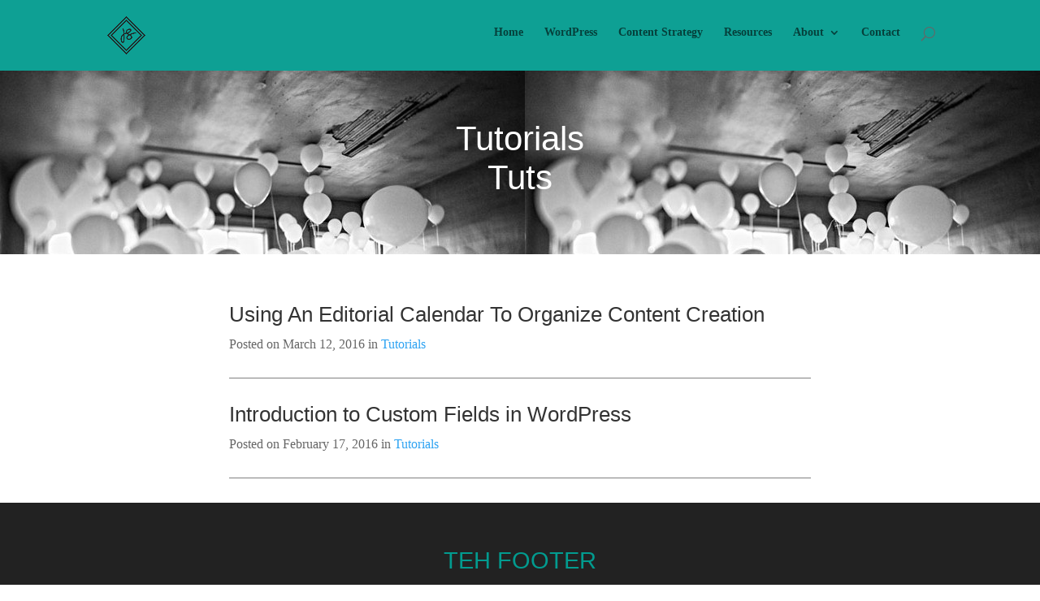

--- FILE ---
content_type: text/html; charset=UTF-8
request_url: https://www.jamieschmid.com/category/tutorials/
body_size: 8437
content:
<!DOCTYPE html>
<!--[if IE 6]>
<html id="ie6" lang="en-US">
<![endif]-->
<!--[if IE 7]>
<html id="ie7" lang="en-US">
<![endif]-->
<!--[if IE 8]>
<html id="ie8" lang="en-US">
<![endif]-->
<!--[if !(IE 6) | !(IE 7) | !(IE 8)  ]><!-->
<html lang="en-US">
<!--<![endif]-->
<head>
	<meta charset="UTF-8" />
			
	<meta http-equiv="X-UA-Compatible" content="IE=edge">
	<link rel="pingback" href="https://www.jamieschmid.com/xmlrpc.php" />

		<!--[if lt IE 9]>
	<script src="https://www.jamieschmid.com/wp-content/themes/Divi/js/html5.js" type="text/javascript"></script>
	<![endif]-->

	<script type="text/javascript">
		document.documentElement.className = 'js';
	</script>

	<script>var et_site_url='https://www.jamieschmid.com';var et_post_id=;function et_core_page_resource_fallback(a,b){"undefined"===typeof b&&(b=a.sheet.cssRules&&0===a.sheet.cssRules.length);b&&(a.onerror=null,a.onload=null,a.href?a.href=et_site_url+"/?et_core_page_resource="+a.id+et_post_id:a.src&&(a.src=et_site_url+"/?et_core_page_resource="+a.id+et_post_id))}
</script><title>Tutorials &#8211; Jamie Schmid</title>
<meta name='robots' content='max-image-preview:large' />
<link rel='dns-prefetch' href='//maxcdn.bootstrapcdn.com' />
<link rel='dns-prefetch' href='//fonts.googleapis.com' />
<link rel="alternate" type="application/rss+xml" title="Jamie Schmid &raquo; Feed" href="https://www.jamieschmid.com/feed/" />
<link rel="alternate" type="application/rss+xml" title="Jamie Schmid &raquo; Comments Feed" href="https://www.jamieschmid.com/comments/feed/" />
<link rel="alternate" type="application/rss+xml" title="Jamie Schmid &raquo; Tutorials Category Feed" href="https://www.jamieschmid.com/category/tutorials/feed/" />
<meta content="meow v.1.0.0" name="generator"/><style id='wp-img-auto-sizes-contain-inline-css' type='text/css'>
img:is([sizes=auto i],[sizes^="auto," i]){contain-intrinsic-size:3000px 1500px}
/*# sourceURL=wp-img-auto-sizes-contain-inline-css */
</style>
<link rel='stylesheet' id='DiviModuleEditor-css' href='https://www.jamieschmid.com/wp-content/plugins/divi-module-editor/style.css?ver=6.9' type='text/css' media='all' />
<style id='wp-emoji-styles-inline-css' type='text/css'>

	img.wp-smiley, img.emoji {
		display: inline !important;
		border: none !important;
		box-shadow: none !important;
		height: 1em !important;
		width: 1em !important;
		margin: 0 0.07em !important;
		vertical-align: -0.1em !important;
		background: none !important;
		padding: 0 !important;
	}
/*# sourceURL=wp-emoji-styles-inline-css */
</style>
<link rel='stylesheet' id='wp-block-library-css' href='https://www.jamieschmid.com/wp-includes/css/dist/block-library/style.min.css?ver=6.9' type='text/css' media='all' />
<style id='global-styles-inline-css' type='text/css'>
:root{--wp--preset--aspect-ratio--square: 1;--wp--preset--aspect-ratio--4-3: 4/3;--wp--preset--aspect-ratio--3-4: 3/4;--wp--preset--aspect-ratio--3-2: 3/2;--wp--preset--aspect-ratio--2-3: 2/3;--wp--preset--aspect-ratio--16-9: 16/9;--wp--preset--aspect-ratio--9-16: 9/16;--wp--preset--color--black: #000000;--wp--preset--color--cyan-bluish-gray: #abb8c3;--wp--preset--color--white: #ffffff;--wp--preset--color--pale-pink: #f78da7;--wp--preset--color--vivid-red: #cf2e2e;--wp--preset--color--luminous-vivid-orange: #ff6900;--wp--preset--color--luminous-vivid-amber: #fcb900;--wp--preset--color--light-green-cyan: #7bdcb5;--wp--preset--color--vivid-green-cyan: #00d084;--wp--preset--color--pale-cyan-blue: #8ed1fc;--wp--preset--color--vivid-cyan-blue: #0693e3;--wp--preset--color--vivid-purple: #9b51e0;--wp--preset--gradient--vivid-cyan-blue-to-vivid-purple: linear-gradient(135deg,rgb(6,147,227) 0%,rgb(155,81,224) 100%);--wp--preset--gradient--light-green-cyan-to-vivid-green-cyan: linear-gradient(135deg,rgb(122,220,180) 0%,rgb(0,208,130) 100%);--wp--preset--gradient--luminous-vivid-amber-to-luminous-vivid-orange: linear-gradient(135deg,rgb(252,185,0) 0%,rgb(255,105,0) 100%);--wp--preset--gradient--luminous-vivid-orange-to-vivid-red: linear-gradient(135deg,rgb(255,105,0) 0%,rgb(207,46,46) 100%);--wp--preset--gradient--very-light-gray-to-cyan-bluish-gray: linear-gradient(135deg,rgb(238,238,238) 0%,rgb(169,184,195) 100%);--wp--preset--gradient--cool-to-warm-spectrum: linear-gradient(135deg,rgb(74,234,220) 0%,rgb(151,120,209) 20%,rgb(207,42,186) 40%,rgb(238,44,130) 60%,rgb(251,105,98) 80%,rgb(254,248,76) 100%);--wp--preset--gradient--blush-light-purple: linear-gradient(135deg,rgb(255,206,236) 0%,rgb(152,150,240) 100%);--wp--preset--gradient--blush-bordeaux: linear-gradient(135deg,rgb(254,205,165) 0%,rgb(254,45,45) 50%,rgb(107,0,62) 100%);--wp--preset--gradient--luminous-dusk: linear-gradient(135deg,rgb(255,203,112) 0%,rgb(199,81,192) 50%,rgb(65,88,208) 100%);--wp--preset--gradient--pale-ocean: linear-gradient(135deg,rgb(255,245,203) 0%,rgb(182,227,212) 50%,rgb(51,167,181) 100%);--wp--preset--gradient--electric-grass: linear-gradient(135deg,rgb(202,248,128) 0%,rgb(113,206,126) 100%);--wp--preset--gradient--midnight: linear-gradient(135deg,rgb(2,3,129) 0%,rgb(40,116,252) 100%);--wp--preset--font-size--small: 13px;--wp--preset--font-size--medium: 20px;--wp--preset--font-size--large: 36px;--wp--preset--font-size--x-large: 42px;--wp--preset--spacing--20: 0.44rem;--wp--preset--spacing--30: 0.67rem;--wp--preset--spacing--40: 1rem;--wp--preset--spacing--50: 1.5rem;--wp--preset--spacing--60: 2.25rem;--wp--preset--spacing--70: 3.38rem;--wp--preset--spacing--80: 5.06rem;--wp--preset--shadow--natural: 6px 6px 9px rgba(0, 0, 0, 0.2);--wp--preset--shadow--deep: 12px 12px 50px rgba(0, 0, 0, 0.4);--wp--preset--shadow--sharp: 6px 6px 0px rgba(0, 0, 0, 0.2);--wp--preset--shadow--outlined: 6px 6px 0px -3px rgb(255, 255, 255), 6px 6px rgb(0, 0, 0);--wp--preset--shadow--crisp: 6px 6px 0px rgb(0, 0, 0);}:where(.is-layout-flex){gap: 0.5em;}:where(.is-layout-grid){gap: 0.5em;}body .is-layout-flex{display: flex;}.is-layout-flex{flex-wrap: wrap;align-items: center;}.is-layout-flex > :is(*, div){margin: 0;}body .is-layout-grid{display: grid;}.is-layout-grid > :is(*, div){margin: 0;}:where(.wp-block-columns.is-layout-flex){gap: 2em;}:where(.wp-block-columns.is-layout-grid){gap: 2em;}:where(.wp-block-post-template.is-layout-flex){gap: 1.25em;}:where(.wp-block-post-template.is-layout-grid){gap: 1.25em;}.has-black-color{color: var(--wp--preset--color--black) !important;}.has-cyan-bluish-gray-color{color: var(--wp--preset--color--cyan-bluish-gray) !important;}.has-white-color{color: var(--wp--preset--color--white) !important;}.has-pale-pink-color{color: var(--wp--preset--color--pale-pink) !important;}.has-vivid-red-color{color: var(--wp--preset--color--vivid-red) !important;}.has-luminous-vivid-orange-color{color: var(--wp--preset--color--luminous-vivid-orange) !important;}.has-luminous-vivid-amber-color{color: var(--wp--preset--color--luminous-vivid-amber) !important;}.has-light-green-cyan-color{color: var(--wp--preset--color--light-green-cyan) !important;}.has-vivid-green-cyan-color{color: var(--wp--preset--color--vivid-green-cyan) !important;}.has-pale-cyan-blue-color{color: var(--wp--preset--color--pale-cyan-blue) !important;}.has-vivid-cyan-blue-color{color: var(--wp--preset--color--vivid-cyan-blue) !important;}.has-vivid-purple-color{color: var(--wp--preset--color--vivid-purple) !important;}.has-black-background-color{background-color: var(--wp--preset--color--black) !important;}.has-cyan-bluish-gray-background-color{background-color: var(--wp--preset--color--cyan-bluish-gray) !important;}.has-white-background-color{background-color: var(--wp--preset--color--white) !important;}.has-pale-pink-background-color{background-color: var(--wp--preset--color--pale-pink) !important;}.has-vivid-red-background-color{background-color: var(--wp--preset--color--vivid-red) !important;}.has-luminous-vivid-orange-background-color{background-color: var(--wp--preset--color--luminous-vivid-orange) !important;}.has-luminous-vivid-amber-background-color{background-color: var(--wp--preset--color--luminous-vivid-amber) !important;}.has-light-green-cyan-background-color{background-color: var(--wp--preset--color--light-green-cyan) !important;}.has-vivid-green-cyan-background-color{background-color: var(--wp--preset--color--vivid-green-cyan) !important;}.has-pale-cyan-blue-background-color{background-color: var(--wp--preset--color--pale-cyan-blue) !important;}.has-vivid-cyan-blue-background-color{background-color: var(--wp--preset--color--vivid-cyan-blue) !important;}.has-vivid-purple-background-color{background-color: var(--wp--preset--color--vivid-purple) !important;}.has-black-border-color{border-color: var(--wp--preset--color--black) !important;}.has-cyan-bluish-gray-border-color{border-color: var(--wp--preset--color--cyan-bluish-gray) !important;}.has-white-border-color{border-color: var(--wp--preset--color--white) !important;}.has-pale-pink-border-color{border-color: var(--wp--preset--color--pale-pink) !important;}.has-vivid-red-border-color{border-color: var(--wp--preset--color--vivid-red) !important;}.has-luminous-vivid-orange-border-color{border-color: var(--wp--preset--color--luminous-vivid-orange) !important;}.has-luminous-vivid-amber-border-color{border-color: var(--wp--preset--color--luminous-vivid-amber) !important;}.has-light-green-cyan-border-color{border-color: var(--wp--preset--color--light-green-cyan) !important;}.has-vivid-green-cyan-border-color{border-color: var(--wp--preset--color--vivid-green-cyan) !important;}.has-pale-cyan-blue-border-color{border-color: var(--wp--preset--color--pale-cyan-blue) !important;}.has-vivid-cyan-blue-border-color{border-color: var(--wp--preset--color--vivid-cyan-blue) !important;}.has-vivid-purple-border-color{border-color: var(--wp--preset--color--vivid-purple) !important;}.has-vivid-cyan-blue-to-vivid-purple-gradient-background{background: var(--wp--preset--gradient--vivid-cyan-blue-to-vivid-purple) !important;}.has-light-green-cyan-to-vivid-green-cyan-gradient-background{background: var(--wp--preset--gradient--light-green-cyan-to-vivid-green-cyan) !important;}.has-luminous-vivid-amber-to-luminous-vivid-orange-gradient-background{background: var(--wp--preset--gradient--luminous-vivid-amber-to-luminous-vivid-orange) !important;}.has-luminous-vivid-orange-to-vivid-red-gradient-background{background: var(--wp--preset--gradient--luminous-vivid-orange-to-vivid-red) !important;}.has-very-light-gray-to-cyan-bluish-gray-gradient-background{background: var(--wp--preset--gradient--very-light-gray-to-cyan-bluish-gray) !important;}.has-cool-to-warm-spectrum-gradient-background{background: var(--wp--preset--gradient--cool-to-warm-spectrum) !important;}.has-blush-light-purple-gradient-background{background: var(--wp--preset--gradient--blush-light-purple) !important;}.has-blush-bordeaux-gradient-background{background: var(--wp--preset--gradient--blush-bordeaux) !important;}.has-luminous-dusk-gradient-background{background: var(--wp--preset--gradient--luminous-dusk) !important;}.has-pale-ocean-gradient-background{background: var(--wp--preset--gradient--pale-ocean) !important;}.has-electric-grass-gradient-background{background: var(--wp--preset--gradient--electric-grass) !important;}.has-midnight-gradient-background{background: var(--wp--preset--gradient--midnight) !important;}.has-small-font-size{font-size: var(--wp--preset--font-size--small) !important;}.has-medium-font-size{font-size: var(--wp--preset--font-size--medium) !important;}.has-large-font-size{font-size: var(--wp--preset--font-size--large) !important;}.has-x-large-font-size{font-size: var(--wp--preset--font-size--x-large) !important;}
/*# sourceURL=global-styles-inline-css */
</style>

<style id='classic-theme-styles-inline-css' type='text/css'>
/*! This file is auto-generated */
.wp-block-button__link{color:#fff;background-color:#32373c;border-radius:9999px;box-shadow:none;text-decoration:none;padding:calc(.667em + 2px) calc(1.333em + 2px);font-size:1.125em}.wp-block-file__button{background:#32373c;color:#fff;text-decoration:none}
/*# sourceURL=/wp-includes/css/classic-themes.min.css */
</style>
<link rel='stylesheet' id='wtfdivi-user-css-css' href='https://www.jamieschmid.com/wp-content/uploads/wtfdivi/wp_head.css?1446507157&#038;ver=6.9' type='text/css' media='all' />
<link rel='stylesheet' id='font-awesome-css' href='//maxcdn.bootstrapcdn.com/font-awesome/4.3.0/css/font-awesome.min.css?ver=6.9' type='text/css' media='all' />
<link rel='stylesheet' id='divi-fonts-css' href='https://fonts.googleapis.com/css?family=Open+Sans:300italic,400italic,600italic,700italic,800italic,400,300,600,700,800&#038;subset=latin,latin-ext' type='text/css' media='all' />
<link rel='stylesheet' id='divi-style-css' href='https://www.jamieschmid.com/wp-content/themes/meow/style.css?ver=3.0.60' type='text/css' media='all' />
<link rel='stylesheet' id='slb_core-css' href='https://www.jamieschmid.com/wp-content/plugins/simple-lightbox/client/css/app.css?ver=2.9.4' type='text/css' media='all' />
<link rel='stylesheet' id='et-shortcodes-css-css' href='https://www.jamieschmid.com/wp-content/themes/Divi/epanel/shortcodes/css/shortcodes.css?ver=3.0.60' type='text/css' media='all' />
<link rel='stylesheet' id='et-shortcodes-responsive-css-css' href='https://www.jamieschmid.com/wp-content/themes/Divi/epanel/shortcodes/css/shortcodes_responsive.css?ver=3.0.60' type='text/css' media='all' />
<link rel='stylesheet' id='magnific-popup-css' href='https://www.jamieschmid.com/wp-content/themes/Divi/includes/builder/styles/magnific_popup.css?ver=3.0.60' type='text/css' media='all' />
<link rel='stylesheet' id='dashicons-css' href='https://www.jamieschmid.com/wp-includes/css/dashicons.min.css?ver=6.9' type='text/css' media='all' />
<script type="text/javascript" src="https://www.jamieschmid.com/wp-includes/js/jquery/jquery.min.js?ver=3.7.1" id="jquery-core-js"></script>
<script type="text/javascript" src="https://www.jamieschmid.com/wp-includes/js/jquery/jquery-migrate.min.js?ver=3.4.1" id="jquery-migrate-js"></script>
<link rel="https://api.w.org/" href="https://www.jamieschmid.com/wp-json/" /><link rel="alternate" title="JSON" type="application/json" href="https://www.jamieschmid.com/wp-json/wp/v2/categories/20" /><link rel="EditURI" type="application/rsd+xml" title="RSD" href="https://www.jamieschmid.com/xmlrpc.php?rsd" />
<meta name="generator" content="WordPress 6.9" />
<!-- start Simple Custom CSS and JS -->
<style type="text/css">
.et_header_style_split #et-top-navigation nav > ul > li > a {
    z-index: 3;
    font-size: 16px;
    font-weight: 600;
}

.hp-header .header-content .et_pb_fullwidth_header_subhead {
    font-size: 18px;
	font-weight: 500;
  	text-transform: capitalize;
}

.home .header-content h1 {
    font-size: 34px;
}

nav.hp-buttons ul li a {
  font-size: 16px;
}

.js_signupform {
  padding: 40px 0;
}

.js_signupform h2 {
    font-size: 24px !important;
}

#word-blurbs h4 {
    font-size: 23px;
}

#word-blurbs p {
    font-size: 16px;
    line-height: 1.4em;
}

.et_pb_blurb h4 a {
    font-weight: 500;
}

#mc_embed_signup {
  display: inline-block;
  width: 100%;
}

.js_signupform #mc_embed_signup form {
  display: inline-block;
  text-align: center;
  width: 100%;
  padding: 0px 20px;
}

.js_signupform #mc_embed_signup input.email {
 font-size: 20px; 
  display: inline-block;
  width: 400px;
}

.js_signupform #mc_embed_signup input.button {
    display: inline-block;
    width: auto;
    padding: 4px 12px 3px 12px;
    height: auto;
  font-size: 18px;
}

#mc_embed_signup_scroll {
  display: inline-block;
  width: 100%;
}

#contact-wrap #input_1_3 {
  width: 100%;
}

#whats-that-word p {
  font-size: 15px;
}

.page h2 {
  font-weight: 400;
}

p {
  font-size: 16px;
}</style>
<!-- end Simple Custom CSS and JS -->
<!-- start Simple Custom CSS and JS -->
<style type="text/css">
	html.mm-blocking, html.mm-blocking body {
		height: 100%;
	}</style>
<!-- end Simple Custom CSS and JS -->
<meta name="google-site-verification" content="U8uv7NJOrc-AsieQ1MZWKU_45-kfNwESsKTKMGpdjfg" /><meta name="viewport" content="width=device-width, initial-scale=1.0, maximum-scale=1.0, user-scalable=0" /><style id="et-core-unified-cached-inline-styles">@media only screen and (min-width:1350px){.et_pb_row{padding:27px 0}.et_pb_section{padding:54px 0}.single.et_pb_pagebuilder_layout.et_full_width_page .et_post_meta_wrapper{padding-top:81px}.et_pb_section.et_pb_section_first{padding-top:inherit}.et_pb_fullwidth_section{padding:0}}#search-3{width:100%}.sub-menu a:hover{color:white!important}.single-post .entry-content h2{font-weight:500}.single-post .entry-content h3{font-weight:500;line-height:1.15em;padding-top:15px}.category article{border-bottom:1px solid grey;padding-bottom:30px;margin-bottom:30px}.category article h2{font-weight:400}.page-id-1489 h3{margin-top:18px;padding-bottom:3px}.page-id-1493 .et_pb_fullwidth_header{padding-top:70px;padding-bottom:70px}.page-id-1493 .et_pb_section.et_pb_section_1.et_section_regular{margin-top:30px}.page-id-1493 .et_pb_section.et_pb_fullwidth_section.et_pb_section_0.et_pb_with_background.et_section_regular:after{content:"";background-image:url("http://www.jamieschmid.com/wp-content/themes/meow/img/border_glass-grey.jpg");height:15px;display:block}.page-id-1493 .et_pb_text h2{font-weight:400}.page-id-1493 .et_pb_text.et_pb_module.et_pb_bg_layout_light.et_pb_text_align_left{margin-bottom:10px}.page-id-1493 .et_pb_text.et_pb_module.et_pb_bg_layout_light.et_pb_text_align_left{padding-top:0}.page-id-1493.et_pb_row{border-bottom:1px solid #ddd;padding-top:0;padding-bottom:60px}.page-id-1493.et_pb_row h3{padding-top:15px}.page-id-1493.et_pb_row.et_pb_row_3{border-bottom:none}.page-id-1493 .et_pb_section.et_pb_section_2.et_section_regular,.page-id-1493 .et_pb_section.et_pb_section_3.et_section_regular,.page-id-1493 .et_pb_section.et_pb_section_4.et_section_regular{padding-top:20px}.page-id-1491 .et_pb_image_0 img{border-radius:50%;border:3px solid #029b8f}.et_password_protected_form{max-width:500px}.et_submit_button.et_pb_button{color:white}#main-header{background-color:rgba(2,155,143,0.95)}#top-menu a:hover,#top-menu a:active,#et_search_icon:hover,.mobile_menu_bar::before,.mobile_menu_bar::after,.et-social-icon a:hover,#top-menu li.current-menu-ancestor>a,#top-menu li.current-menu-item>a,.bottom-nav li.current-menu-item>a,.footer-widget h4{color:white}h4.title{color:white;font-weight:bold}.et_pb_text_inner a{color:rgba(2,155,143,0.95)!important}.page-id-1493 .et_pb_section.et_pb_fullwidth_section.et_pb_section_5.et_section_regular.et_section_transparent{display:none}</style></head>
<body class="archive category category-tutorials category-20 wp-theme-Divi wp-child-theme-meow desktop et_pb_button_helper_class et_fixed_nav et_show_nav et_cover_background et_pb_gutter osx et_pb_gutters3 et_primary_nav_dropdown_animation_fade et_secondary_nav_dropdown_animation_fade et_pb_footer_columns4 et_header_style_left et_right_sidebar et_divi_theme chrome">
	<div id="page-container">

	
	
		<header id="main-header" data-height-onload="66">
			<div class="container clearfix et_menu_container">
							<div class="logo_container">
					<span class="logo_helper"></span>
					<a href="https://www.jamieschmid.com/">
						<img src="https://www.jamieschmid.com/wp-content/themes/Divi/images/logo.png" alt="Jamie Schmid" id="logo" data-height-percentage="54" />
					</a>
				</div>
				<div id="et-top-navigation" data-height="66" data-fixed-height="40">
											<nav id="top-menu-nav">
						<ul id="top-menu" class="nav"><li id="menu-item-151" class="menu-item menu-item-type-custom menu-item-object-custom menu-item-151"><a href="/">Home</a></li>
<li id="menu-item-1736" class="menu-item menu-item-type-taxonomy menu-item-object-post_tag menu-item-1736"><a href="https://www.jamieschmid.com/tag/wordpress/">WordPress</a></li>
<li id="menu-item-1738" class="menu-item menu-item-type-taxonomy menu-item-object-post_tag menu-item-1738"><a href="https://www.jamieschmid.com/tag/content-strategy/">Content Strategy</a></li>
<li id="menu-item-1438" class="menu-item menu-item-type-post_type menu-item-object-page menu-item-1438"><a href="https://www.jamieschmid.com/resources/">Resources</a></li>
<li id="menu-item-1690" class="menu-item menu-item-type-post_type menu-item-object-page menu-item-has-children menu-item-1690"><a href="https://www.jamieschmid.com/about/">About</a>
<ul class="sub-menu">
	<li id="menu-item-1691" class="menu-item menu-item-type-post_type menu-item-object-page menu-item-1691"><a href="https://www.jamieschmid.com/about/">About</a></li>
	<li id="menu-item-1496" class="menu-item menu-item-type-post_type menu-item-object-page menu-item-1496"><a href="https://www.jamieschmid.com/projects/">Past Projects</a></li>
	<li id="menu-item-1498" class="menu-item menu-item-type-post_type menu-item-object-page menu-item-1498"><a href="https://www.jamieschmid.com/about/speaking/">Speaking</a></li>
</ul>
</li>
<li id="menu-item-109" class="menu-item menu-item-type-custom menu-item-object-custom menu-item-109"><a href="/homepage#contact">Contact</a></li>
</ul>						</nav>
					
					
					
										<div id="et_top_search">
						<span id="et_search_icon"></span>
					</div>
					
					<div id="et_mobile_nav_menu">
				<div class="mobile_nav closed">
					<span class="select_page">Select Page</span>
					<span class="mobile_menu_bar mobile_menu_bar_toggle"></span>
				</div>
			</div>				</div> <!-- #et-top-navigation -->
			</div> <!-- .container -->
			<div class="et_search_outer">
				<div class="container et_search_form_container">
					<form role="search" method="get" class="et-search-form" action="https://www.jamieschmid.com/">
					<input type="search" class="et-search-field" placeholder="Search &hellip;" value="" name="s" title="Search for:" />					</form>
					<span class="et_close_search_field"></span>
				</div>
			</div>
		</header> <!-- #main-header -->

		<div id="et-main-area">
<div class="single-header" style="text-align: center; padding: 60px 40px; background-repeat:repeat-x; background-image:url('https://www.jamieschmid.com/wp-content/uploads/2016/01/balloons-engagement-photos-09-e1453855415759.jpg');">
		
		<h1 style="font-size: 42px;
	    width: 90%;
	    font-weight: 500;
	    color: #fff;
	    margin: 0px auto;"><ul class="post-categories">
	<li><a href="https://www.jamieschmid.com/category/tutorials/" rel="category tag">Tutorials</a></li></ul> Tuts</h1>
		
	</div>	

<div id="main-content">
	<div class="container" style="padding-top: 30px;">
		<div id="content-area" class="clearfix">
			<div id="left-area">
		
					<article id="post-1755" class="et_pb_post post-1755 post type-post status-publish format-standard hentry category-tutorials tag-content-strategy">
				
						<h2><a href="https://www.jamieschmid.com/tutorials/using-an-editorial-calendar-to-organize-content-creation/">Using An Editorial Calendar To Organize Content Creation</a></h2>

					<p>Posted on March 12, 2016 in <a href="https://www.jamieschmid.com/category/tutorials/" rel="category tag">Tutorials</a>
					</article> <!-- .et_pb_post -->
			
					<article id="post-1722" class="et_pb_post post-1722 post type-post status-publish format-standard has-post-thumbnail hentry category-tutorials tag-admin-ux tag-structured-content tag-wordpress">
				
						<h2><a href="https://www.jamieschmid.com/tutorials/introduction-to-custom-fields/">Introduction to Custom Fields in WordPress</a></h2>

					<p>Posted on February 17, 2016 in <a href="https://www.jamieschmid.com/category/tutorials/" rel="category tag">Tutorials</a>
					</article> <!-- .et_pb_post -->
			<div class="pagination clearfix">
	<div class="alignleft"></div>
	<div class="alignright"></div>
</div>			</div> <!-- #left-area -->

					</div> <!-- #content-area -->
	</div> <!-- .container -->
</div> <!-- #main-content -->


			<footer id="main-footer">
				
<div class="container">
	<div id="footer-widgets" class="clearfix">
	<div class="footer-widget">
		<div id="recent-posts-3" class="fwidget et_pb_widget widget_recent_entries">
		<h4 class="title">Recent Posts</h4>
		<ul>
											<li>
					<a href="https://www.jamieschmid.com/tutorials/using-an-editorial-calendar-to-organize-content-creation/">Using An Editorial Calendar To Organize Content Creation</a>
									</li>
											<li>
					<a href="https://www.jamieschmid.com/tutorials/introduction-to-custom-fields/">Introduction to Custom Fields in WordPress</a>
									</li>
					</ul>

		</div> <!-- end .fwidget --></div> <!-- end .footer-widget --><div class="footer-widget"><div id="search-3" class="fwidget et_pb_widget widget_search"><h4 class="title">Search</h4><form role="search" method="get" id="searchform" class="searchform" action="https://www.jamieschmid.com/">
				<div>
					<label class="screen-reader-text" for="s">Search for:</label>
					<input type="text" value="" name="s" id="s" />
					<input type="submit" id="searchsubmit" value="Search" />
				</div>
			</form></div> <!-- end .fwidget --></div> <!-- end .footer-widget -->	</div> <!-- #footer-widgets -->
</div>	<!-- .container -->

		
			</footer> <!-- #main-footer -->
		</div> <!-- #et-main-area -->


	</div> <!-- #page-container -->

	<script type="speculationrules">
{"prefetch":[{"source":"document","where":{"and":[{"href_matches":"/*"},{"not":{"href_matches":["/wp-*.php","/wp-admin/*","/wp-content/uploads/*","/wp-content/*","/wp-content/plugins/*","/wp-content/themes/meow/*","/wp-content/themes/Divi/*","/*\\?(.+)"]}},{"not":{"selector_matches":"a[rel~=\"nofollow\"]"}},{"not":{"selector_matches":".no-prefetch, .no-prefetch a"}}]},"eagerness":"conservative"}]}
</script>




















<script type="text/javascript" src="https://www.jamieschmid.com/wp-content/themes/Divi/includes/builder/scripts/frontend-builder-global-functions.js?ver=3.0.60" id="et-builder-modules-global-functions-script-js"></script>
<script type="text/javascript" src="https://www.jamieschmid.com/wp-content/themes/Divi/includes/builder/scripts/jquery.mobile.custom.min.js?ver=3.0.60" id="et-jquery-touch-mobile-js"></script>
<script type="text/javascript" src="https://www.jamieschmid.com/wp-content/themes/Divi/js/custom.js?ver=3.0.60" id="divi-custom-script-js"></script>
<script type="text/javascript" src="https://www.jamieschmid.com/wp-content/uploads/wtfdivi/wp_footer.js?1446507157&amp;ver=6.9" id="wtfdivi-user-js-js"></script>
<script type="text/javascript" src="https://www.jamieschmid.com/wp-content/themes/Divi/includes/builder/scripts/jquery.fitvids.js?ver=3.0.60" id="divi-fitvids-js"></script>
<script type="text/javascript" src="https://www.jamieschmid.com/wp-content/themes/Divi/includes/builder/scripts/waypoints.min.js?ver=3.0.60" id="waypoints-js"></script>
<script type="text/javascript" src="https://www.jamieschmid.com/wp-content/themes/Divi/includes/builder/scripts/jquery.magnific-popup.js?ver=3.0.60" id="magnific-popup-js"></script>
<script type="text/javascript" id="et-builder-modules-script-js-extra">
/* <![CDATA[ */
var et_pb_custom = {"ajaxurl":"https://www.jamieschmid.com/wp-admin/admin-ajax.php","images_uri":"https://www.jamieschmid.com/wp-content/themes/Divi/images","builder_images_uri":"https://www.jamieschmid.com/wp-content/themes/Divi/includes/builder/images","et_frontend_nonce":"6dcd5e2abe","subscription_failed":"Please, check the fields below to make sure you entered the correct information.","et_ab_log_nonce":"aecc7c0793","fill_message":"Please, fill in the following fields:","contact_error_message":"Please, fix the following errors:","invalid":"Invalid email","captcha":"Captcha","prev":"Prev","previous":"Previous","next":"Next","wrong_captcha":"You entered the wrong number in captcha.","is_builder_plugin_used":"","ignore_waypoints":"no","is_divi_theme_used":"1","widget_search_selector":".widget_search","is_ab_testing_active":"","page_id":"1755","unique_test_id":"","ab_bounce_rate":"5","is_cache_plugin_active":"yes","is_shortcode_tracking":""};
//# sourceURL=et-builder-modules-script-js-extra
/* ]]> */
</script>
<script type="text/javascript" src="https://www.jamieschmid.com/wp-content/themes/Divi/includes/builder/scripts/frontend-builder-scripts.js?ver=3.0.60" id="et-builder-modules-script-js"></script>
<script id="wp-emoji-settings" type="application/json">
{"baseUrl":"https://s.w.org/images/core/emoji/17.0.2/72x72/","ext":".png","svgUrl":"https://s.w.org/images/core/emoji/17.0.2/svg/","svgExt":".svg","source":{"concatemoji":"https://www.jamieschmid.com/wp-includes/js/wp-emoji-release.min.js?ver=6.9"}}
</script>
<script type="module">
/* <![CDATA[ */
/*! This file is auto-generated */
const a=JSON.parse(document.getElementById("wp-emoji-settings").textContent),o=(window._wpemojiSettings=a,"wpEmojiSettingsSupports"),s=["flag","emoji"];function i(e){try{var t={supportTests:e,timestamp:(new Date).valueOf()};sessionStorage.setItem(o,JSON.stringify(t))}catch(e){}}function c(e,t,n){e.clearRect(0,0,e.canvas.width,e.canvas.height),e.fillText(t,0,0);t=new Uint32Array(e.getImageData(0,0,e.canvas.width,e.canvas.height).data);e.clearRect(0,0,e.canvas.width,e.canvas.height),e.fillText(n,0,0);const a=new Uint32Array(e.getImageData(0,0,e.canvas.width,e.canvas.height).data);return t.every((e,t)=>e===a[t])}function p(e,t){e.clearRect(0,0,e.canvas.width,e.canvas.height),e.fillText(t,0,0);var n=e.getImageData(16,16,1,1);for(let e=0;e<n.data.length;e++)if(0!==n.data[e])return!1;return!0}function u(e,t,n,a){switch(t){case"flag":return n(e,"\ud83c\udff3\ufe0f\u200d\u26a7\ufe0f","\ud83c\udff3\ufe0f\u200b\u26a7\ufe0f")?!1:!n(e,"\ud83c\udde8\ud83c\uddf6","\ud83c\udde8\u200b\ud83c\uddf6")&&!n(e,"\ud83c\udff4\udb40\udc67\udb40\udc62\udb40\udc65\udb40\udc6e\udb40\udc67\udb40\udc7f","\ud83c\udff4\u200b\udb40\udc67\u200b\udb40\udc62\u200b\udb40\udc65\u200b\udb40\udc6e\u200b\udb40\udc67\u200b\udb40\udc7f");case"emoji":return!a(e,"\ud83e\u1fac8")}return!1}function f(e,t,n,a){let r;const o=(r="undefined"!=typeof WorkerGlobalScope&&self instanceof WorkerGlobalScope?new OffscreenCanvas(300,150):document.createElement("canvas")).getContext("2d",{willReadFrequently:!0}),s=(o.textBaseline="top",o.font="600 32px Arial",{});return e.forEach(e=>{s[e]=t(o,e,n,a)}),s}function r(e){var t=document.createElement("script");t.src=e,t.defer=!0,document.head.appendChild(t)}a.supports={everything:!0,everythingExceptFlag:!0},new Promise(t=>{let n=function(){try{var e=JSON.parse(sessionStorage.getItem(o));if("object"==typeof e&&"number"==typeof e.timestamp&&(new Date).valueOf()<e.timestamp+604800&&"object"==typeof e.supportTests)return e.supportTests}catch(e){}return null}();if(!n){if("undefined"!=typeof Worker&&"undefined"!=typeof OffscreenCanvas&&"undefined"!=typeof URL&&URL.createObjectURL&&"undefined"!=typeof Blob)try{var e="postMessage("+f.toString()+"("+[JSON.stringify(s),u.toString(),c.toString(),p.toString()].join(",")+"));",a=new Blob([e],{type:"text/javascript"});const r=new Worker(URL.createObjectURL(a),{name:"wpTestEmojiSupports"});return void(r.onmessage=e=>{i(n=e.data),r.terminate(),t(n)})}catch(e){}i(n=f(s,u,c,p))}t(n)}).then(e=>{for(const n in e)a.supports[n]=e[n],a.supports.everything=a.supports.everything&&a.supports[n],"flag"!==n&&(a.supports.everythingExceptFlag=a.supports.everythingExceptFlag&&a.supports[n]);var t;a.supports.everythingExceptFlag=a.supports.everythingExceptFlag&&!a.supports.flag,a.supports.everything||((t=a.source||{}).concatemoji?r(t.concatemoji):t.wpemoji&&t.twemoji&&(r(t.twemoji),r(t.wpemoji)))});
//# sourceURL=https://www.jamieschmid.com/wp-includes/js/wp-emoji-loader.min.js
/* ]]> */
</script>
<script type="text/javascript" id="slb_context">/* <![CDATA[ */if ( !!window.jQuery ) {(function($){$(document).ready(function(){if ( !!window.SLB ) { {$.extend(SLB, {"context":["public","user_guest"]});} }})})(jQuery);}/* ]]> */</script>
<!-- start Simple Custom CSS and JS -->
<script type="text/javascript">
/* Your code goes here */ 

jQuery(document).ready(function() {

	jQuery('.mm-vertical a.mm-next').click(function() {

		jQuery('#mm-2').slideToggle();

	});


});

</script>
<!-- end Simple Custom CSS and JS -->
</body>
</html>
<!--
Performance optimized by W3 Total Cache. Learn more: https://www.boldgrid.com/w3-total-cache/?utm_source=w3tc&utm_medium=footer_comment&utm_campaign=free_plugin

Page Caching using Disk: Enhanced (DONOTCACHEPAGE constant is defined) 

Served from: www.jamieschmid.com @ 2026-01-18 03:55:13 by W3 Total Cache
-->

--- FILE ---
content_type: text/css
request_url: https://www.jamieschmid.com/wp-content/plugins/divi-module-editor/style.css?ver=6.9
body_size: 2709
content:
/*
Divi Module Editor Pro by Gritty
Version: 2.5
Template: Divi
*/
/******************************* Menu buttons *******************************/

/* Black with white writing */

#main-header .menu-button-black a, #main-header.et-fixed-header .menu-button-black a {
    background-color: #101010;
    padding-bottom: 7px !important;
    padding-top: 7px;
    padding-right: 8px;
    padding-left: 8px;
    border-radius: 3px;
    border-bottom: solid 2px;
    border-color: rgba(12,12,12,0.5);
    margin-top: -7px;
    margin-bottom: 10px;
    color: #ffffff !important;
}

/* Red with white writing */

#main-header .menu-button-red a, #main-header.et-fixed-header .menu-button-red a {
    background-color: #FF1515;
    padding-bottom: 7px !important;
    padding-top: 7px;
    padding-right: 8px;
    padding-left: 8px;
    border-radius: 3px;
    border-bottom: solid 2px;
    border-color: rgba(12,12,12,0.5);
    margin-top: -7px;
    margin-bottom: 10px;
    color: #ffffff !important;
}

/* Blue with white writing */

#main-header .menu-button-blue a, #main-header.et-fixed-header .menu-button-blue a {
    background-color: #1D75C7;
    padding-bottom: 7px !important;
    padding-top: 7px;
    padding-right: 8px;
    padding-left: 8px;
    border-radius: 3px;
    border-bottom: solid 2px;
    border-color: rgba(12,12,12,0.5);
    margin-top: -7px;
    margin-bottom: 10px;
    color: #ffffff !important;
}

/* Yellow with white writing */

#main-header .menu-button-yellow a, #main-header.et-fixed-header .menu-button-yellow a {
    background-color: #ffa500;
    padding-bottom: 7px !important;
    padding-top: 7px;
    padding-right: 8px;
    padding-left: 8px;
    border-radius: 3px;
    border-bottom: solid 2px;
    border-color: rgba(12,12,12,0.5);
    margin-top: -7px;
    margin-bottom: 10px;
    color: #ffffff !important;
}

/* Light grey with black writing */

#main-header .menu-button-light-grey a, #main-header.et-fixed-header .menu-button-light-grey a {
    background-color: #DEDEDE;
    padding-bottom: 7px !important;
    padding-top: 7px;
    padding-right: 8px;
    padding-left: 8px;
    border-radius: 3px;
    border-bottom: solid 2px;
    border-color: rgba(12,12,12,0.5);
    margin-top: -7px;
    margin-bottom: 10px;
    color: #101010 !important;
}

/******************************* Sections with Arrows on top or bottom *******************************/

/*** black section arrow down ***/

.arrow-black-down {
    background: #101010 !important;
}

.arrow-black-down:after {
display: block;
position: absolute;
content: '';
width: 60px;
height: 60px;
bottom: -30px;
left: 50%;
margin-left: -30px;
background-color: #101010;
-ms-transform: rotate(45deg);
-webkit-transform: rotate(45deg);
transform: rotate(45deg);
z-index: 1;
}

/*** black section arrow up ***/

.arrow-black-up{
    background: #101010 !important;
}

.arrow-black-up:before {
display: block;
position: absolute;
content: '';
width: 60px;
height: 60px;
top: -30px;
left: 50%;
margin-left: -30px;
background-color: #101010;
-ms-transform: rotate(45deg);
-webkit-transform: rotate(45deg);
transform: rotate(45deg);
z-index: 1;
}

/*** white section arrow down ***/

.arrow-white-down {
    background: #ffffff !important;
}

.arrow-white-down:after {
display: block;
position: absolute;
content: '';
width: 60px;
height: 60px;
bottom: -30px;
left: 50%;
margin-left: -30px;
background-color: #ffffff;
-ms-transform: rotate(45deg);
-webkit-transform: rotate(45deg);
transform: rotate(45deg);
z-index: 1;
}

/*** white section arrow up ***/

.arrow-white-up{
    background: #ffffff !important;
}

.arrow-white-up:before {
display: block;
position: absolute;
content: '';
width: 60px;
height: 60px;
top: -30px;
left: 50%;
margin-left: -30px;
background-color: #ffffff;
-ms-transform: rotate(45deg);
-webkit-transform: rotate(45deg);
transform: rotate(45deg);
z-index: 1;
}

/*** grey section arrow down ***/

.arrow-grey-down {
    background: #DEDEDE !important;
}

.arrow-grey-down:after {
display: block;
position: absolute;
content: '';
width: 60px;
height: 60px;
bottom: -30px;
left: 50%;
margin-left: -30px;
background-color: #dedede;
-ms-transform: rotate(45deg);
-webkit-transform: rotate(45deg);
transform: rotate(45deg);
z-index: 1;
}

/*** grey section arrow up ***/

.arrow-grey-up{
    background: #dedede !important;
}

.arrow-grey-up:before {
display: block;
position: absolute;
content: '';
width: 60px;
height: 60px;
top: -30px;
left: 50%;
margin-left: -30px;
background-color: #DEDEDE;
-ms-transform: rotate(45deg);
-webkit-transform: rotate(45deg);
transform: rotate(45deg);
z-index: 1;
}

/********************************************** Section Filters ***********************************************/

/***** black filter ******/

.black-filter {
    -webkit-box-shadow: inset 0px 0px 0px 5000px rgba(0, 0, 0, 0.5);
    -moz-box-shadow: inset 0px 0px 0px 5000px rgba(0, 0, 0, 0.5);
    box-shadow: inset 0px 0px 0px 5000px rgba(0, 0, 0, 0.5);
}

/***** red filter ******/

.red-filter {
    -webkit-box-shadow: inset 0px 0px 0px 5000px rgba(255, 21, 21, 0.5);
    -moz-box-shadow: inset 0px 0px 0px 5000px rgba(255, 21, 21, 0.5);
    box-shadow: inset 0px 0px 0px 5000px rgba(255, 21, 21, 0.5);
}

/***** blue filter ******/

.blue-filter {
    -webkit-box-shadow: inset 0px 0px 0px 5000px rgba(29, 117, 199, 0.5);
    -moz-box-shadow: inset 0px 0px 0px 5000px rgba(29, 117, 199, 0.5);
    box-shadow: inset 0px 0px 0px 5000px rgba(29, 117, 199, 0.5);
}

/***** yellow filter ******/

.yellow-filter {
    -webkit-box-shadow: inset 0px 0px 0px 5000px rgba(255, 165, 0, 0.5);
    -moz-box-shadow: inset 0px 0px 0px 5000px rgba(255, 165, 0, 0.5);
    box-shadow: inset 0px 0px 0px 5000px rgba(255, 165, 0, 0.5);
}

/***** white filter ******/

.white-filter {
    -webkit-box-shadow: inset 0px 0px 0px 5000px rgba(255, 255, 255, 0.5);
    -moz-box-shadow: inset 0px 0px 0px 5000px rgba(255, 255, 255, 0.5);
    box-shadow: inset 0px 0px 0px 5000px rgba(255, 255, 255, 0.5);
}

/***************************************** Blurb Image Grow on hover ******************************************/

.blurb-animation img {
  -webkit-transition:all 0.3s ease-out;
  -moz-transition:all 0.3s ease-out;
  -ms-transition:all 0.3s ease-out;
  -o-transition:all 0.3s ease-out;
  transition:all 0.3s ease-out;
}

.blurb-animation img:hover {
  -webkit-transform:scale(1.05);
  -moz-transform:scale(1.05);
  -ms-transform:scale(1.05);
  -o-transform:scale(1.05);
  transform:scale(1.05);
}

/************************** Portfolio Icons *****************************/

/** Play Arrow right **/

.portfolio-icon .et_overlay:before {
    content: '\49';
}

/** Double Arrow right **/

.portfolio-icon .et_overlay:before {
    content: '\41';
}

/** Tick in a circle **/

.portfolio-icon .et_overlay:before {
    content: '\52';
}

/** Plus icon in box **/

.portfolio-icon .et_overlay:before {
    content: '\59';
}

/** Tick in box **/

.portfolio-icon .et_overlay:before {
    content: '\5a';
}

/** Heart **/

.portfolio-icon .et_overlay:before {
    content: '\e030';
}

/** Thumbs up **/

.portfolio-icon .et_overlay:before {
    content: '\e106';
}

/******************* Grid blog, no border, curved edge, shadow **************/

.blog-mod-one .et_pb_blog_grid .hentry {
    border-radius: 5px;
    border-color: #ffffff;
    box-shadow: rgba(0, 0, 0, 0.1) 3px 3px 7px ;
}

.blog-mod-one .et_pb_blog_grid .et_pb_image_container img, .blog-mod-one .et_pb_blog_grid .et_audio_content, .blog-mod-one .et_pb_blog_grid .et_link_content, .blog-mod-one .et_pb_blog_grid .et_quote_content, .blog-mod-one .et_pb_blog_grid .et_pb_slider {
    border-top-left-radius: 5px;
    border-top-right-radius: 5px;
}

/***** reduce padding by 50% ****/

.padding-50 {
       padding-top: 27px; 
       padding-bottom: 27px; 
    } 

/***** reduce padding by 75% ****/

.padding-25 {
       padding-top: 14px; 
       padding-bottom: 14px; 
    } 

/****** rotating sideways blurb images *****/

.rotate-left-right .et_pb_blurb .et_pb_blurb_content .et_pb_main_blurb_image .et-pb-icon:hover {
       transform: rotateY(360deg); 
       transition: .8s; 
    } 

/****** rotating longways blurb images *****/

.rotate-up-down .et_pb_blurb .et_pb_blurb_content .et_pb_main_blurb_image .et-pb-icon:hover {
       transform: rotateX(360deg); 
       transition: .8s; 
    } 

/************** Grey map on hover *************/

.grey-part {
       -webkit-filter: grayscale(0.1); 
       -moz-filter: grayscale(0.1); 
       -ms-filter: grayscale(0.1); 
       -o-filter: grayscale(0.1); 
       filter: grayscale(0.1); 
    } 

.grey-part:hover {
       -webkit-filter: grayscale(1); transition: 1.5s;
       -moz-filter: grayscale(1); transition: 1.5s;
       -ms-filter: grayscale(1); transition: 1.5s;
       -o-filter: grayscale(1); transition: 1.5s;
       filter: grayscale(1); transition: 1.5s;
    } 
	
/************** Grey map turning colour on hover *************/

.grey-part-colour {
       -webkit-filter: grayscale(1); 
       -moz-filter: grayscale(1); 
       -ms-filter: grayscale(1); 
       -o-filter: grayscale(1); 
       filter: grayscale(1); 
    } 



.grey-part-colour:hover {
       -webkit-filter: grayscale(0.1); transition: 1.5s;
       -moz-filter: grayscale(0.1); transition: 1.5s;
       -ms-filter: grayscale(0.1); transition: 1.5s;
       -o-filter: grayscale(0.1); transition: 1.5s;
       filter: grayscale(0.1); transition: 1.5s;
    } 

/***************** Full height slider **********************/

@media only screen and (min-width: 981px) {
  .large-slider .et_pb_slider .et_pb_container {    
    height: calc(100vh - 40px);
  }
  .large-slider .et_pb_slider .et_pb_slide_description {    
    padding-top: calc(50vh - 100px);
  }
}

/************* remove small plus sign on toggles *********/

.plus-toggle .et_pb_toggle_title:before {
    content: '';
}

/************ Pretty tabs ***************/

.pretty-tabs, .et_pb_tabs_controls {
    border: 0px !important;
    background-color: transparent;
}

.pretty-tabs .et_pb_tab_active {
    background-color: #101010 !important;
}

.pretty-tabs .et_pb_tabs_controls li.et_pb_tab_active a {
    color: #ffffff !important;
}

.pretty-tabs .et_pb_tabs_controls li {
    display: inline-block;
    border: none !important;
    margin-bottom: 10px;
    padding-bottom: 12px;
    padding-top: 12px;
}

@media only screen and ( min-width: 480px ) {
    .pretty-tabs .et_pb_tabs_controls .et_pb_tab_active:after {
    display: block;
    position: absolute;
    content: '';
    width: 20px;
    height: 20px;
    bottom: -10px;
    left: calc(50% - 10px);
    background-color: #101010;
    -ms-transform: rotate(45deg);
    -webkit-transform: rotate(45deg);
    transform: rotate(45deg);
    z-index: 1;
}
}

/********* Change text headers to red ********/

.change-text-header-red h1, .change-text-header-red h2, .change-text-header-red h3, .change-text-header-red h4, .change-text-header-red h5, .change-text-header-red h6 {
    color: #FF1515;
}

/********* Change paragraph text to red ********/

.change-text-red p {
    color: #FF1515;
}

/********* Change text headers to blue ********/

.change-text-header-blue h1, .change-text-header-blue h2, .change-text-header-blue h3, .change-text-header-blue h4, .change-text-header-blue h5, .change-text-header-blue h6 {
    color: #1D75C7;
}

/********* Change paragraph text to blue ********/

.change-text-blue p {
    color: #1D75C7;
}

/********* Change text headers to yellow ********/

.change-text-header-yellow h1, .change-text-header-yellow h2, .change-text-header-yellow h3, .change-text-header-yellow h4, .change-text-header-yellow h5, .change-text-header-yellow h6 {
    color: #ffa500;
}

/********* Change paragraph text to yellow ********/

.change-text-yellow p {
    color: #ffa500;
}

/********* Change text headers to white ********/

.change-text-header-white h1, .change-text-header-white h2, .change-text-header-white h3, .change-text-header-white h4, .change-text-header-white h5, .change-text-header-white h6 {
    color: #ffffff;
}

/********* Change paragraph text to white ********/

.change-text-white p {
    color: #ffffff;
}

/********* Change text headers to black ********/

.change-text-header-black h1, .change-text-header-black h2, .change-text-header-black h3, .change-text-header-black h4, .change-text-header-black h5, .change-text-header-black h6 {
    color: #101010;
}

/********* Change paragraph text to black ********/

.change-text-white p {
    color: #101010;
}

/*********** Hide on mobile (portrait) *********/

@media only screen and (max-width: 479px) {
  .mobile-hide-portrait {    
    display: none;
  }
}

/*********** Hide on mobile (portrait + landscape) *********/

@media only screen and ( max-width: 767px ) {
  .mobile-hide {    
    display: none;
  }
}

/*********** Hide on mobiles and tablets (portrait) *********/

@media only screen and ( max-width: 767px ) {
  .tablet-hide-portrait {    
    display: none;
  }
}

/*********** Hide on mobiles and tablets *********/

@media only screen and ( max-width: 1100px ) { 
  .tablet-hide {    
    display: none;
  }
}

/********* Hide on desktops or larger *********/

@media only screen and ( min-width: 1100px ) { 
   .desktop-hide {    
    display: none;
  }
}

/********* Hide on any screen with a mobile menu *********/

@media only screen and ( min-width: 980px ) { 
   .mobile-menu-hide {    
    display: none;
  }
}

/****************************************************Slanted sections, a much better way ********************************/

.slanted-section:after {
    display: block;
    position: absolute;
    content: '';
    width: 0;
    height: 0;
    bottom: -50px;
    border-top: 50px solid;
    border-left: 100vw solid transparent;
    z-index: 1;
}

.slanted-section:before {
    -ms-transform: rotate(180deg);
    -webkit-transform: rotate(180deg);
    transform: rotate(180deg);
    display: block;
    position: absolute;
    content: '';
    top: -50px;
    width: 0;
    height: 0;
    border-top: 50px solid;
    border-left: 100vw solid transparent;
    z-index: 1;
}

/************** Just a slanted top ***************/

.slanted-section:before {
    -ms-transform: rotate(180deg);
    -webkit-transform: rotate(180deg);
    transform: rotate(180deg);
    display: block;
    position: absolute;
    content: '';
    top: -50px;
    width: 0;
    height: 0;
    border-top: 50px solid;
    border-left: 100vw solid transparent;
    z-index: 1;
}

/********************* just a slanted bottom ************/

.slanted-section:after {
    display: block;
    position: absolute;
    content: '';
    width: 0;
    height: 0;
    bottom: -50px;
    border-top: 50px solid;
    border-left: 100vw solid transparent;
    z-index: 1;
}

/******** now set the colour to black *************/

.slant-colour-black:after, .slant-colour-black:before {
    border-top: 50px solid #010101;
}

.slant-colour-black{
    background: #010101 !important;
}

/******** now set the colour to white *************/

.slant-colour-white:after, .slant-colour-white:before {
    border-top: 50px solid #ffffff;
}

.slant-colour-white {
    background: #ffffff !important;
}

/******** now set the colour to light grey *************/

.slant-colour-grey:after, .slant-colour:before {
    border-top: 50px solid #dedede;
}

.slant-colour-grey {
    background: #dedede !important;
}

/******** now set the colour to blue *************/

.slant-colour-blue:after, .slant-colour-blue:before {
    border-top: 50px solid #1D75C7;
}

.slant-colour-blue {
    background: #1D75C7 !important;
}

/******** now set the colour to yellow *************/

.slant-colour-yellow:after, .slant-colour-yellow:before {
    border-top: 50px solid #ffa500;
}

.slant-colour-yellow {
    background: #ffa500 !important;
}

/******** now set the colour to red *************/

.slant-colour-red:after, .slant-colour-red:before {
    border-top: 50px solid #FF1515;
}

.slant-colour-red {
    background: #FF1515 !important;
}
/***** Module CSS ******/
img.tocopy {
    width: 42%;
    margin: 20px;
    float: none;
    cursor: pointer;
    border-radius: 5px;
    border: solid 2px;
    border-color: #BEC7CF;
}

div.editor-intro {
    background: #9700FD;
    position: fixed;
    left: 160px;
    right: 0px;
    text-align: center;
    color: #ffffff;
    text-transform: uppercase;
    z-index: 100;
}

div.editor-text {
    position: relative;
    background: #fff;
    padding: 50px;
    margin-top: 53px;
    left: -20px;
    margin-right: -20px;
    font-size: 16px;
    text-align: center;
}

div.editor-instructions {
    background: #fff;
    padding: 50px;
    border-color: #CACACA;
    margin-bottom: 20pxpxpxpx;
    margin-left: -20px;
}

div.editor-instructions ol {
    font-size: 16px;
}

div.editor-sec {
    padding-left: 100px;
    background: #fff;
    margin-left: -20px;
}

h2.section-titles {
    font-size: 28px;
    padding-top: 20px;
    font-weight: 800;
}

p.section-descriptions {
    font-size: 16px;
}

img.example-image {
    border-radius: 5px;
    width: 50%;
    margin-right: 25%;
    margin-left: 25%;
}


--- FILE ---
content_type: text/css
request_url: https://www.jamieschmid.com/wp-content/uploads/wtfdivi/wp_head.css?1446507157&ver=6.9
body_size: 194
content:
#page-container{-moz-box-shadow:none !important;-webkit-box-shadow:none !important;box-shadow:none !important}#top-header #et-info-phone a:hover,#top-header #et-info a:hover span#et-info-email,#top-header .et-social-icon a:hover{color:#fff !important}@media only screen and ( min-width:981px){#et-top-navigation{display:table-cell;vertical-align:middle;float:none !important}.container{display:table}#et-top-navigation{text-align:right}#et-top-navigation>*{text-align:left}#top-menu-nav,#et_top_search{float:none !important;display:inline-block !important}#et_top_search{vertical-align:top !important;margin-top:3px}}#et-top-navigation{display:none}@media only screen and (min-width:1100px){.et_header_style_centered #top-menu{max-width:980px}}@media only screen and (max-width:1099px){.et_header_style_centered #top-menu{max-width:860px}}.et_header_style_centered #et-top-navigation{display:block !important}#main-header{-webkit-box-shadow:none !important;-moz-box-shadow:none !important;box-shadow:none !important}#top-menu li li a:hover{background-color:#7bb7b1}#top-menu li.current-menu-item>a{color:black !important}#top-menu li.current-menu-item>a:hover{color:#2ea3f2 !important}@media only screen and (max-width:479px){.form-submit input{max-width:280px;white-space:normal}}@media only screen and (min-width:480px) and (max-width:768px){.form-submit input{max-width:400px;white-space:normal}}

--- FILE ---
content_type: text/css
request_url: https://www.jamieschmid.com/wp-content/themes/meow/style.css?ver=3.0.60
body_size: 3643
content:
/*
Theme Name: meow
Author: Jamie Schmid
Author URI: http://www.jamieschmid.com
Description: 
Version: 1.0.0
License: GNU General Public License v2 or later
License URI: http://www.gnu.org/licenses/gpl-2.0.html
Template:       Divi
*/
@import url("../Divi/style.css");
@import url(http://fonts.googleapis.com/css?family=Roboto+Slab:400,700);
/* =Theme customization starts here
------------------------------------------------------- */
/* FONTS */
body {
  font-family: "Roboto Slab", Serif;
}

h1, h2, h3, h4, h5, h6 {
  font-family: "Raleway", Arial, Sans-serif;
  line-height: 1.15em;
}

/* MAIN NAV */
.centered-inline-logo-wrap {
  width: 0 !important;
}

.et-fixed-header .et_menu_container {
  padding: 5px 0;
}
.et-fixed-header .centered-inline-logo-wrap {
  width: auto !important;
  padding-bottom: 2px;
}
.et-fixed-header .centered-inline-logo-wrap img {
  margin-bottom: 4px;
}

@media (max-width: 980px) {
	.header-content img {
		display: none;
	}
}

#main-header .et_menu_container #et-top-navigation {
  display: block !important;
  width: 100%;
}

.et_header_style_split #main-header #et_mobile_nav_menu .select_page, .et_header_style_split #main-header #et_mobile_nav_menu .et_mobile_menu li a {
  font-weight: bold;
}
.et_header_style_split #main-header #et_mobile_nav_menu .et_mobile_menu li a:hover, .et_header_style_split #main-header #et_mobile_nav_menu .nav li li a, .et_header_style_split #main-header #et_mobile_nav_menu .et_mobile_menu li a:active {
  background-color: white;
}

.hp-header .header-content-container {
  -webkit-align-self: auto !important;
      -ms-flex-item-align: auto !important;
          align-self: auto !important;
  margin-top: 30px !important;
}
.hp-header .header-content img {
  max-width: 100px;
}
.hp-header .header-content .et_pb_fullwidth_header_subhead {
  font-weight: bold;
  line-height: 1.4em;
  text-transform: uppercase;
}

@media only screen and (min-width: 981px) {
  .et_header_style_split .et-fixed-header .centered-inline-logo-wrap {
    height: 46px !important;
  }
}
.et_pb_fullwidth_code.et_pb_module {
  margin-top: -80px;
}

nav.hp-buttons {
  width: 100%;
  padding-bottom: 6px;
}

nav.hp-buttons ul {
  -webkit-flex-direction: row;
  -webkit-box-orient: horizontal;
  -webkit-box-direction: normal;
      -ms-flex-direction: row;
          flex-direction: row;
  display: -webkit-flex;
  display: -webkit-box;
  display: -ms-flexbox;
  display: flex;
  margin: 0;
  padding: 0;
}

nav.hp-buttons ul li {
  -webkit-flex-grow: 1;
  -webkit-box-flex: 1;
      -ms-flex-positive: 1;
          flex-grow: 1;
  list-style: none;
  text-align: center;
  margin-right: 3px;
}

nav.hp-buttons ul li:last-child {
  margin-right: 0;
}

nav.hp-buttons ul li a {
  display: block;
  background-color: rgba(2, 155, 143, 0.95);
  padding-top: 20px;
  padding-bottom: 20px;
  color: white;
  text-align: center;
  text-transform: uppercase;
  font-family: "raleway", arial, sans-serif;
  font-weight: bold;
  font-size: 18px;
  letter-spacing: .04em;
}

nav.hp-buttons ul li a:hover {
  background-color: #02877c;
}

@media only screen and (max-width: 640px) {
  nav.hp-buttons ul li a {
    font-size: .8em;
  }
}
@media only screen and (max-width: 550px) {
  nav.hp-buttons {
    display: none;
  }
}
.hp-intro div {
  max-width: 760px;
}
.hp-intro #hp-hello {
  padding-bottom: 0;
}
.hp-intro #hp-hello h2 {
  line-height: 1.4em;
}
.hp-intro #intro-copy {
  line-height: 1.6em;
}

@media (max-width: 980px) {
  .hp-intro {
    padding: 1em;
    text-align: center;
  }

  #hp-hello .et_pb_column {
    margin-bottom: 10px;
  }

  #intro-copy {
    padding-top: 0;
  }
  #intro-copy .et_pb_column {
    margin-bottom: 20px;
  }
  #intro-copy p {
    text-align: center;
    font-size: 1em;
  }
}
#whats-that-word {
  max-width: 850px;
}
#whats-that-word p {
  font-size: .9em;
  line-height: 1.5em;
}

#word-blurbs {
  max-width: 900px;
}
#word-blurbs h4 {
  font-weight: bold;
}
#word-blurbs p {
  margin-bottom: 20px;
}

/* GLOBAL ELEMENTS */
.js_hr_module {
  margin: 0;
  padding: 0 !important;
  width: 100%;
  display: block;
  float: none;
}
.js_hr_module .et_pb_row {
  margin: 0;
  width: 100%;
  padding: 0;
  max-width: 100%;
}
.js_hr_module .et_pb_row .hr-img {
  margin: 0;
}

hr.hr-img {
  border: 0;
  height: 15px;
  background: url("img/border_glass-grey.jpg") 50% 0 no-repeat;
  margin: 1em 0;
}

.whats-that-word .et_pb_row_3 p {
  max-width: 700px;
  margin: 0px auto;
  font-size: .8em;
  line-height: 1.25em;
}

/* HOMEPAGE BLOGROLL */
#blogroll h3.gform_title:before, #blogroll h3.gform_title:after {
  display: none;
}

.blogroll {
  padding-top: 60px;
  margin-bottom: 0 !important;
  padding-bottom: 60px;
}
.blogroll h2 {
  text-align: center;
  color: #424242;
  padding-bottom: 0;
}
.blogroll h2 span {
  display: block;
  font-size: .8em;
}
.blogroll h3 {
  margin-bottom: 0;
  padding: 5px 0;
  position: relative;
}
.blogroll h3:after, .blogroll h3:before {
  border-top: 1px solid;
  position: absolute;
  left: 20%;
  width: 60%;
  top: 0;
  content: "";
}
.blogroll h3:before {
  top: auto;
  bottom: 0;
}
.blogroll hr {
  border: 0;
  width: 80px;
  color: #04b7a6;
  background-color: #04b7a6;
  height: 2px;
}
.blogroll .blogroll_date, .blogroll .blogroll_cats {
  font-size: 10px;
  vertical-align: middle;
  *vertical-align: auto;
  *zoom: 1;
  *display: inline;
  padding: 0 3px 3px 3px;
  line-height: 1em;
}
.blogroll .blogroll_date a, .blogroll .blogroll_cats a {
  color: inherit;
}

.blogroll-wrapper {
  padding-top: 20px;
}
.blogroll-wrapper h3.lg {
  font-size: 20px;
}
.blogroll-wrapper h3.md {
  font-size: 19px;
}
.blogroll-wrapper h3.sm {
  font-size: 17px;
}
.blogroll-wrapper .grw .hexagon-in2 {
  background-color: #02a08d;
}
.blogroll-wrapper .grw h3, .blogroll-wrapper .grw p, .blogroll-wrapper .grw span {
  color: white;
}
.blogroll-wrapper .wg .hexagon-in2 {
  background-color: white;
}
.blogroll-wrapper .wg h3, .blogroll-wrapper .wg p, .blogroll-wrapper .wg span {
  color: #353535;
}
.blogroll-wrapper .gw .hexagon-in2 {
  background-color: #353535;
}
.blogroll-wrapper .gw h3, .blogroll-wrapper .gw p, .blogroll-wrapper .gw span {
  color: white;
}
.blogroll-wrapper .pw .hexagon-in2 {
  background-repeat: no-repeat;
}
.blogroll-wrapper .pw h3, .blogroll-wrapper .pw p, .blogroll-wrapper .pw span {
  color: white;
}
.blogroll-wrapper .pg .hexagon-in2 {
  background-repeat: no-repeat;
}
.blogroll-wrapper .pg h3, .blogroll-wrapper .pg p, .blogroll-wrapper .pg span {
  color: #353535;
}

/* Hexagon styles */
.blogroll table {
  border-collapse: collapse;
  border-spacing: 0;
}

.blogroll {
  overflow: hidden;
  position: relative;
  margin: 0 auto;
  margin-bottom: 2.5em;
  background: #ECECEC;
}

.sectionheader {
  position: relative;
}

.blog_item {
  width: 200px;
  height: 230px;
  margin-right: 5px;
  margin-bottom: 5px;
  position: relative;
  display: inline-block;
  vertical-align: middle;
  *vertical-align: auto;
  *zoom: 1;
  *display: inline;
}

.blog_item_text {
  text-align: center;
  padding: 10px;
  overflow: hidden;
  z-index: 5;
  width: 100%;
  position: absolute;
  top: 50%;
  -webkit-transform: translateY(-50%);
      -ms-transform: translateY(-50%);
          transform: translateY(-50%);
}

.hexagon2 {
  position: absolute;
  width: 200px;
  height: 400px;
  top: -85px;
}

.hexagon {
  overflow: hidden;
  visibility: hidden;
  -ms-transform: rotate(120deg);
  -webkit-transform: rotate(120deg);
  transform: rotate(120deg);
}

.hexagon-in1 {
  overflow: hidden;
  width: 100%;
  height: 100%;
  -ms-transform: rotate(-60deg);
  -webkit-transform: rotate(-60deg);
  transform: rotate(-60deg);
}

.hexagon-in2 {
  overflow: hidden;
  width: 100%;
  height: 100%;
  background-repeat: no-repeat;
  background-position: 50%;
  background-size: 125%;
  visibility: visible;
  -webkit-transform: rotate(-60deg);
  -ms-transform: rotate(-60deg);
  transform: rotate(-60deg);
  -webkit-transition: all 0.5s ease;
  transition: all 0.5s ease;
}

.hexagon-in2:hover {
  box-shadow: inset 0 0 0 0px #B0DAD4;
}

.blogroll article {
  padding-top: 1em;
  width: 860px;
  margin: 0 auto;
}

.blog_item:nth-child(7n-2) {
  margin-left: 101px;
}

.blog_item:nth-child(n+5) {
  margin-top: -55px;
}

@media (max-width: 1015px) {
  .blogroll {
    width: 100%;
  }
}
@media (max-width: 820px) {
  .blog_item:nth-child(5n-1) {
    margin-left: 102px;
  }

  .blog_item:nth-child(n+4) {
    margin-top: -62px;
  }

  .blog_item:nth-child(7n-2) {
    margin-left: 0px;
  }

  .blog_item:nth-child(n+5) {
    margin-top: -56px;
  }

  .blogroll article {
    width: 630px;
  }
}
@media (max-width: 640px) {
  .blogroll article {
    width: 425px;
  }

  .blog_item:nth-child(5n-1) {
    margin-left: 0px;
  }

  .blog_item:nth-child(3n) {
    margin-left: 102px;
  }

  .blog_item:nth-child(n+3) {
    margin-top: -56px;
  }
}
@media (max-width: 450px) {
  .blogroll article {
    width: 300px;
  }

  .blog_item:nth-child(3n) {
    margin-left: 0px;
  }

  .blog_item:nth-child(2n) {
    margin-left: 102px;
  }

  .blog_item:nth-child(n+2) {
    margin-top: -56px;
  }
}
/* CONTACT FORM */
#contact-wrap {
  background-image: url("http://www.jamieschmid.com/wp-content/uploads/2015/12/that-rock.jpg");
  background-repeat: no-repeat;
  background-position: top center;
  padding: 40px 0;
}
#contact-wrap #contact-me {
  max-width: 800px;
  padding: 0 20px;
  margin: 0px auto;
  min-height: 200px;
}
#contact-wrap label {
  display: none;
}
#contact-wrap .gform_wrapper h3.gform_title {
  text-align: center;
  font-size: 29px;
  color: #eee;
  font-weight: normal;
}
#contact-wrap #field_1_4, #contact-wrap #field_1_2 {
  width: 50%;
  float: left;
  clear: none;
  margin-bottom: 20px;
}
#contact-wrap #input_1_4, #contact-wrap #input_1_2, #contact-wrap #input_1_3 {
  width: 98%;
  background-color: rgba(255, 255, 255, 0.8);
  border: none;
  color: white;
  padding: 10px;
}
#contact-wrap .gform_footer.top_label {
  text-align: center;
}
#contact-wrap .gform_footer.top_label input {
  margin: 0px auto;
  border: none;
  background-color: white;
  color: #029b8f;
  font-family: "Raleway", Arial, Sans-serif;
  font-weight: bold;
  text-transform: uppercase;
  padding: 15px 20px;
}
#contact-wrap .gform_footer.top_label input:hover {
  background-color: #029b8f;
  cursor: pointer;
  color: white;
}
textarea#input_1_3 {
    width: 99%;
}
#contact-wrap .gform_wrapper div.validation_error {
  color: pink;
  border-top-color: pink;
  border-bottom-color: pink;
}
#contact-wrap .gform_wrapper li.gfield.gfield_error {
  background-color: transparent;
  border-top: none;
  border-bottom: none;
}
#contact-wrap .gform_wrapper .gfield_description.validation_message, #contact-wrap .gform_wrapper .top_label .gfield_description.validation_message {
  color: pink;
  margin-top: 0;
  padding-top: 0 !important;
  border-top: none;
  border-bottom: none;
}
#contact-wrap #gforms_confirmation_message_1 {
  text-align: center;
}
#contact-wrap #gforms_confirmation_message_1 span.form-confirmation {
  text-align: center;
  font-size: 20px;
  color: white;
  border: 1px solid white;
  padding: 20px;
  margin-top: 40px;
  display: inherit;
}
#contact-wrap #gforms_confirmation_message_1 img {
  max-height: 180px;
}
#contact-wrap #gforms_confirmation_message_1 h3 {
  font-size: 29px;
  color: black;
}

/* FOOTER */
#main-footer {
  padding-top: 60px;
}
#main-footer #footer-widgets:before {
  content: "Teh Footer";
  display: block;
  text-transform: uppercase;
  font-family: "Raleway", Arial, Sans-serif;
  font-weight: normal;
  text-align: center;
  color: #029b8f;
  font-size: 29px;
  padding-bottom: 60px;
}

#footer-widgets {
  padding-top: 0;
}
#footer-widgets .footer-widget .widget_nav_menu ul li {
  line-height: 1em;
}
#footer-widgets .footer-widget .widget_recent_entries ul {
  border-top: 1px solid grey;
  padding-top: 9px;
  margin-top: 10px;
}
#footer-widgets .footer-widget .widget_recent_entries ul li {
  padding: 0 5px;
  line-height: 1.1em;
  border-bottom: 1px solid grey;
  padding-bottom: 8px;
}
#footer-widgets .footer-widget li:before {
  display: none;
}

#main-content #main-footer .container:before {
  background-color: transparent;
}

.et_pb_fullwidth_section.separator:after {
    content: "";
    display: block;
    background-color: black;
    height: 15px;
    background: url("http://www.jamieschmid.com/wp-content/themes/meow/img/border_glass-grey.jpg") 50% 0 no-repeat black;
}

.page-id-1436 .et_pb_fullwidth_section:after {
    content: "";
    background-image: url("http://www.jamieschmid.com/wp-content/themes/meow/img/border_glass-grey.jpg");
    height: 15px;
    display: block;
}

.page-id-1491 h1 {
    font-size: 36px;
    padding-bottom: 15px;
}

.et_pb_text.et_pb_module.et_pb_bg_layout_light.et_pb_text_align_left.et_pb_text_0 {
	padding-top: 20px;
}

.page-id-1491 .et_pb_text.et_pb_module.et_pb_bg_layout_light.et_pb_text_align_left.et_pb_text_0 h2 {
    color: #333;
    text-transform: none;
    font-size: 22px;
    max-width: 700px;
    font-weight: 500;
}

.page-id-1491 .et_pb_module.et-waypoint.et_pb_image.et_pb_animation_left.et_pb_image_0.et_always_center_on_mobile.et-animated img {
    border-radius: 50%;
    border: 5px solid #029b8f;
}

.single-post .entry-content p {
    line-height: 1.8em;
    padding-bottom: 30px;
    font-size: 1.3em;
    color: #444;
}

.single-post .entry-content img {
    margin-bottom: 24px;
}

.et_right_sidebar #main-content .container:before {
  display: none;
}

#content-area #left-area {
  float: none;
  padding: 0;
  margin: 0px auto;
  width: 70%;
}

.single-header {
  text-align: center; 
  padding: 100px 40px; 
  background-repeat:repeat-x; 
  position: relative;
}

.single-header span {
  position: absolute;
    width: 100%;
    left: 0;
    height: 100%;
    background-color: rgba(0,0,0, 0.7);
    top: 0;
}

.single-header h1 {
  font-size: 48px;
    width: 90%;
    font-weight: 500;
    margin: 0px auto;
}

.single-header h1, .single-header p {
    z-index: 999;
    position: relative;
    color: #eee;
}



@media (max-width: 767px) {
  .et_pb_post h2 {
      font-size: 24px;
      line-height: 1.25em;
  }

  .single-post .entry-content p {
    line-height: 1.5em;
    padding-bottom: 24px;
    font-size: 1.2em;
  }
}

/* Single Blog responsive*/

@media (min-width:801px) {
.single-header h1 {
font-size: 2.4em;
}
.single-header {
padding: 100px 40px;
}
}

@media (max-width:800px) {
.single-header h1 {
font-size: 2.3em;
}
.single-header {
padding: 40px 20px;
}
}

@media (max-width:550px) {
.single-header h1 {
font-size: 1.8em;
}
}

/* Small Devices, Tablets */
@media only screen and (max-width : 768px) {
	
	/*For signup box*/
	#mc_embed_signup_scroll {
	  max-width: 100%;
	}
	#mc-embedded-subscribe-form {
	  padding: 10px !important;
	}

	#mc_embed_signup_scroll #mce-EMAIL {
	  margin-right: 0 !important;
	  width: 70% !important;
	}

	#mc_embed_signup_scroll > div:nth-of-type(2) {
	  float: right !important;
	  width: 27% !important;
	}

	#mc_embed_signup input.button {
	  height: 34px;
	  min-width: 100% !important;
	  width: 100% !important;
	}

	/*For hexagon*/
        .hexagon-in2 {
          height: 100%;
          width: 100%;
        }
	#blogroll .blog_item_text {
		padding: 0;
	}

	.blogroll-wrapper h3.lg {
	  font-size: 18px;
	  line-height: 25px;
	}

}

#social-links li {
  display: inline-block;
  float: none;
  width: 33.33%;
}

#social-links li a {
	float: none;
	margin: 0 auto;
}

.et_header_style_split #et-top-navigation nav > ul > li > a {
    z-index: 3;
    font-size: 16px;
    font-weight: 600;
}

.hp-header .header-content .et_pb_fullwidth_header_subhead {
    font-size: 18px;
	font-weight: 500;
}

.home .header-content h1 {
    font-size: 34px;
}

--- FILE ---
content_type: text/css
request_url: https://www.jamieschmid.com/wp-content/themes/Divi/style.css
body_size: 53452
content:
/*

Theme Name: Divi

Theme URI: http://www.elegantthemes.com/gallery/divi/

Version: 3.0.60

Description: Smart. Flexible. Beautiful. Divi is the most powerful theme in our collection.

Author: Elegant Themes

Author URI: http://www.elegantthemes.com

Tags: responsive-layout, one-column, two-columns, three-columns, four-columns, left-sidebar, right-sidebar, custom-background, custom-colors, featured-images, full-width-template, post-formats, rtl-language-support, theme-options, threaded-comments, translation-ready

License: GNU General Public License v2

License URI: http://www.gnu.org/licenses/gpl-2.0.html

*/

/* Browser Reset */

html,

body,

div,

span,

applet,

object,

iframe,

h1,

h2,

h3,

h4,

h5,

h6,

p,

blockquote,

pre,

a,

abbr,

acronym,

address,

big,

cite,

code,

del,

dfn,

em,

font,

img,

ins,

kbd,

q,

s,

samp,

small,

strike,

strong,

sub,

sup,

tt,

var,

b,

u,

i,

center,

dl,

dt,

dd,

ol,

ul,

li,

fieldset,

form,

label,

legend {

	margin: 0;

	padding: 0;

	border: 0;

	outline: 0;

	background: transparent;

	font-size: 100%;

	vertical-align: baseline;

}



body {

	line-height: 1;

}



ol,

ul {

	list-style: none;

}



blockquote,

q {

	quotes: none;

}



blockquote:before,

blockquote:after,

q:before,

q:after {

	content: "";

	content: none;

}



blockquote {

	margin: 20px 0 30px;

	padding-left: 20px;

	border-left: 5px solid;

}



:focus {

	outline: 0;

}



ins {

	text-decoration: none;

}



del {

	text-decoration: line-through;

}



table {

	border-spacing: 0;

	border-collapse: collapse;

}



article,

aside,

footer,

header,

hgroup,

nav,

section {

	display: block;

}



/* Basic Styles */

/* Body */

body {

	color: #666;

	background-color: #fff;

	font-family: "Open Sans", Arial, sans-serif;

	font-size: 14px;

	font-weight: 500;

	-webkit-font-smoothing: antialiased;

	-moz-osx-font-smoothing: grayscale;

	line-height: 1.7em;

}



body.et_non_fixed_nav.et_transparent_nav.et_boxed_layout #page-container,

body.et_fixed_nav.et_boxed_layout #page-container {

	padding-top: 80px;

}



body.page-template-page-template-blank-php #page-container {

	padding-top: 0 !important;

}



body.et_cover_background {

	background-repeat: no-repeat !important;

	background-attachment: fixed;

	background-position: top center !important;

	-webkit-background-size: cover !important;

	-moz-background-size: cover !important;

	background-size: cover !important;

}



/* Links */

a {

	color: #2ea3f2;

	text-decoration: none;

}



a:hover {

	text-decoration: none;

}



/* Inline Elements */

p {

	padding-bottom: 1em;

}



p:last-of-type {

	padding-bottom: 0;

}



p.et_normal_padding {

	padding-bottom: 1em;

}



strong {

	font-weight: bold;

}



cite,

em,

i {

	font-style: italic;

}



pre,

code {

	margin-bottom: 10px;

	font-family: Courier New, monospace;

}



ins {

	text-decoration: none;

}



sup,

sub {

	position: relative;

	height: 0;

	line-height: 1;

	vertical-align: baseline;

}



sup {

	bottom: 0.8em;

}



sub {

	top: 0.3em;

}



dl {

	margin: 0 0 1.5em 0;

}



dl dt {

	font-weight: bold;

}



dd {

	margin-left: 1.5em;

}



blockquote p {

	padding-bottom: 0;

}



embed,

iframe,

object,

video {

	max-width: 100%;

}



/* Headers */

h1,

h2,

h3,

h4,

h5,

h6 {

	padding-bottom: 10px;

	color: #333;

	font-weight: 500;

	line-height: 1em;

}



h1 a,

h2 a,

h3 a,

h4 a,

h5 a,

h6 a {

	color: inherit;

}



h1 {

	font-size: 30px;

}



h2 {

	font-size: 26px;

}



h3 {

	font-size: 22px;

}



h4 {

	font-size: 18px;

}



h5 {

	font-size: 16px;

}



h6 {

	font-size: 14px;

}



/* Forms */

input {

	-webkit-appearance: none;

}



input[type=checkbox] {

	-webkit-appearance: checkbox;

}



input[type=radio] {

	-webkit-appearance: radio;

}



input[type=text],

input[type=password],

input[type=tel],

input[type=email],

input.text,

input.title,

textarea,

select {

	padding: 2px;

	border: 1px solid #bbb;

	color: #4e4e4e;

	background-color: #fff;

}



input[type=text]:focus,

input.text:focus,

input.title:focus,

textarea:focus,

select:focus {

	border-color: #2d3940;

	color: #3e3e3e;

}



input[type=text],

input.text,

input.title,

textarea,

select {

	margin: 0;

}



textarea {

	padding: 4px;

}



/* Images */

img {

	max-width: 100%;

	height: auto;

}



#ie8 img {

	width: auto;

}



/* Clearfix */

.clear {

	clear: both;

}



br.clear {

	margin: 0;

	padding: 0;

}



.et_vertical_nav #page-container:after {

	display: block;

	visibility: hidden;

	clear: both;

	height: 0;

	font-size: 0;

	content: " ";

}



/* Word Break */

#et-secondary-menu li,

#top-menu li {

	word-wrap: break-word;

}



/* Accent Color */

.woocommerce .woocommerce-error,

.woocommerce .woocommerce-info,

.woocommerce .woocommerce-message {

	background: #2ea3f2;

}



#et_search_icon:hover,

.mobile_menu_bar:before,

.mobile_menu_bar:after,

.et-social-icon a:hover,

.comment-reply-link,

.form-submit .et_pb_button,

.entry-summary p.price ins,

.woocommerce div.product span.price,

.woocommerce-page div.product span.price,

.woocommerce #content div.product span.price,

.woocommerce-page #content div.product span.price,

.woocommerce div.product p.price,

.woocommerce-page div.product p.price,

.woocommerce #content div.product p.price,

.woocommerce-page #content div.product p.price,

.woocommerce .star-rating span:before,

.woocommerce-page .star-rating span:before,

.woocommerce a.button.alt,

.woocommerce-page a.button.alt,

.woocommerce button.button.alt,

.woocommerce-page button.button.alt,

.woocommerce input.button.alt,

.woocommerce-page input.button.alt,

.woocommerce #respond input#submit.alt,

.woocommerce-page #respond input#submit.alt,

.woocommerce #content input.button.alt,

.woocommerce-page #content input.button.alt,

.woocommerce a.button,

.woocommerce-page a.button,

.woocommerce button.button,

.woocommerce-page button.button,

.woocommerce input.button,

.woocommerce-page input.button,

.woocommerce #respond input#submit,

.woocommerce-page #respond input#submit,

.woocommerce #content input.button,

.woocommerce-page #content input.button,

.woocommerce a.button.alt:hover,

.woocommerce-page a.button.alt:hover,

.woocommerce button.button.alt:hover,

.woocommerce-page button.button.alt:hover,

.woocommerce input.button.alt:hover,

.woocommerce-page input.button.alt:hover,

.woocommerce #respond input#submit.alt:hover,

.woocommerce-page #respond input#submit.alt:hover,

.woocommerce #content input.button.alt:hover,

.woocommerce-page #content input.button.alt:hover,

.woocommerce a.button:hover,

.woocommerce-page a.button:hover,

.woocommerce button.button,

.woocommerce-page button.button:hover,

.woocommerce input.button:hover,

.woocommerce-page input.button:hover,

.woocommerce #respond input#submit:hover,

.woocommerce-page #respond input#submit:hover,

.woocommerce #content input.button:hover,

.wp-pagenavi span.current,

.wp-pagenavi a:hover,

.et_password_protected_form .et_submit_button,

.nav-single a,

.posted_in a,

#top-menu li.current-menu-ancestor > a,

#top-menu li.current-menu-item > a,

.bottom-nav li.current-menu-item > a,

.footer-widget h4 {

	color: #2ea3f2;

}



.et-search-form,

.nav li ul,

.et_mobile_menu,

.footer-widget li:before,

blockquote {

	border-color: #2ea3f2;

}



#top-header,

#et-secondary-nav li ul {

	background-color: #2ea3f2;

}



/* Containers */

#main-content {

	background-color: #fff;

}



#main-header {

	-webkit-transition: background-color 0.4s, color 0.4s, transform 0.4s, opacity 0.4s ease-in-out;

	-moz-transition: background-color 0.4s, color 0.4s, transform 0.4s, opacity 0.4s ease-in-out;

	transition: background-color 0.4s, color 0.4s, transform 0.4s, opacity 0.4s ease-in-out;

}



.container {

	position: relative;

	width: 80%;

	max-width: 1080px;

	margin: auto;

}



#main-content .container {

	padding-top: 58px;

}



.et_full_width_page #main-content .container:before,

.et_full_width_portfolio_page #main-content .container:before {

	display: none;

}



/* Transparent Nav */

.et_transparent_nav #page-container {

	padding-top: 0 !important;

}



/* Boxed Layout */

.et_boxed_layout #page-container {

	-webkit-box-shadow: 0 0 10px 0 rgba(0, 0, 0, 0.2);

	-moz-box-shadow: 0 0 10px 0 rgba(0, 0, 0, 0.2);

	box-shadow: 0 0 10px 0 rgba(0, 0, 0, 0.2);

}



.et_boxed_layout #page-container,

.et_boxed_layout.et_non_fixed_nav.et_transparent_nav #page-container #top-header,

.et_non_fixed_nav.et_transparent_nav.et_boxed_layout #page-container #main-header,

.et_fixed_nav.et_boxed_layout #page-container #top-header,

.et_fixed_nav.et_boxed_layout #page-container #main-header,

.et_boxed_layout #page-container .container,

.et_boxed_layout #page-container .et_pb_row,

.et_boxed_layout.et_pb_pagebuilder_layout.single.et_full_width_page #page-container .et_pb_row,

.et_boxed_layout.et_pb_pagebuilder_layout.single.et_full_width_portfolio_page #page-container .et_pb_row,

.et_boxed_layout.et_pb_pagebuilder_layout.single #page-container .et_pb_row {

	width: 90%;

	max-width: 1200px;

	margin: auto;

}



.et_boxed_layout.et_vertical_nav #page-container {

	max-width: 1425px;

}



.et_boxed_layout.et_vertical_nav #page-container #top-header {

	width: auto;

	max-width: none;

}



/* Vertical Navigation */

.et_vertical_nav #page-container {

	position: relative;

	padding-top: 0 !important;

}



/* Pages */

.main_title {

	margin-bottom: 20px;

}



/* Button Styles */

.woocommerce a.button.alt,

.woocommerce-page a.button.alt,

.woocommerce button.button.alt,

.woocommerce-page button.button.alt,

.woocommerce input.button.alt,

.woocommerce-page input.button.alt,

.woocommerce #respond input#submit.alt,

.woocommerce-page #respond input#submit.alt,

.woocommerce #content input.button.alt,

.woocommerce-page #content input.button.alt,

.woocommerce a.button,

.woocommerce-page a.button,

.woocommerce button.button,

.woocommerce-page button.button,

.woocommerce input.button,

.woocommerce-page input.button,

.woocommerce #respond input#submit,

.woocommerce-page #respond input#submit,

.woocommerce #content input.button,

.woocommerce-page #content input.button {

	position: relative;

	padding: 0.3em 1em;

	border: 2px solid;

	-webkit-border-radius: 3px;

	-moz-border-radius: 3px;

	border-radius: 3px;

	background: transparent;

	font-size: 20px;

	font-weight: 500;

	line-height: 1.7em !important;

	-webkit-transition: all 0.2s;

	-moz-transition: all 0.2s;

	transition: all 0.2s;

}



/* Button Hover */

.woocommerce a.button.alt:hover,

.woocommerce-page a.button.alt:hover,

.woocommerce button.button.alt:hover,

.woocommerce-page button.button.alt:hover,

.woocommerce input.button.alt:hover,

.woocommerce-page input.button.alt:hover,

.woocommerce #respond input#submit.alt:hover,

.woocommerce-page #respond input#submit.alt:hover,

.woocommerce #content input.button.alt:hover,

.woocommerce-page #content input.button.alt:hover,

.woocommerce a.button:hover,

.woocommerce-page a.button:hover,

.woocommerce button.button:hover,

.woocommerce-page button.button:hover,

.woocommerce input.button:hover,

.woocommerce-page input.button:hover,

.woocommerce #respond input#submit:hover,

.woocommerce-page #respond input#submit:hover,

.woocommerce #content input.button:hover,

.woocommerce-page #content input.button:hover {

	padding: 0.3em 2em 0.3em 1em;

	border: 2px solid transparent;

}



/* Button Hover Dark Text */

.comment-reply-link:hover,

.form-submit .et_pb_button:hover,

.et_password_protected_form .et_submit_button:hover,

.woocommerce a.button.alt:hover,

.woocommerce-page a.button.alt:hover,

.woocommerce button.button.alt:hover,

.woocommerce-page button.button.alt:hover,

.woocommerce input.button.alt:hover,

.woocommerce-page input.button.alt:hover,

.woocommerce #respond input#submit.alt:hover,

.woocommerce-page #respond input#submit.alt:hover,

.woocommerce #content input.button.alt:hover,

.woocommerce-page #content input.button.alt:hover,

.woocommerce a.button:hover,

.woocommerce-page a.button:hover,

.woocommerce button.button:hover,

.woocommerce-page button.button:hover,

.woocommerce input.button:hover,

.woocommerce-page input.button:hover,

.woocommerce #respond input#submit:hover,

.woocommerce-page #respond input#submit:hover,

.woocommerce #content input.button:hover,

.woocommerce-page #content input.button:hover {

	background: rgba(0, 0, 0, 0.05);

}



/* Button - With Icon */

.woocommerce a.button.alt:after,

.woocommerce-page a.button.alt:after,

.woocommerce button.button.alt:after,

.woocommerce-page button.button.alt:after,

.woocommerce input.button.alt:after,

.woocommerce-page input.button.alt:after,

.woocommerce #respond input#submit.alt:after,

.woocommerce-page #respond input#submit.alt:after,

.woocommerce #content input.button.alt:after,

.woocommerce-page #content input.button.alt:after,

.woocommerce a.button:after,

.woocommerce-page a.button:after,

.woocommerce button.button:after,

.woocommerce-page button.button:after,

.woocommerce input.button:after,

.woocommerce-page input.button:after,

.woocommerce #respond input#submit:after,

.woocommerce-page #respond input#submit:after,

.woocommerce #content input.button:after,

.woocommerce-page #content input.button:after {

	position: absolute;

	margin-left: -1em;

	opacity: 0;

	font-family: "ETmodules";

	font-size: 32px;

	line-height: 1em;

	content: "\35";

	-webkit-transition: all 0.2s;

	-moz-transition: all 0.2s;

	transition: all 0.2s;

}



.et_button_icon_visible .et_pb_button,

.et_button_icon_visible.woocommerce a.button.alt,

.et_button_icon_visible.woocommerce-page a.button.alt,

.et_button_icon_visible.woocommerce button.button.alt,

.et_button_icon_visible.woocommerce-page button.button.alt,

.et_button_icon_visible.woocommerce input.button.alt,

.et_button_icon_visible.woocommerce-page input.button.alt,

.et_button_icon_visible.woocommerce #respond input#submit.alt,

.et_button_icon_visible.woocommerce-page #respond input#submit.alt,

.et_button_icon_visible.woocommerce #content input.button.alt,

.et_button_icon_visible.woocommerce-page #content input.button.alt,

.et_button_icon_visible.woocommerce a.button,

.et_button_icon_visible.woocommerce-page a.button,

.et_button_icon_visible.woocommerce button.button,

.et_button_icon_visible.woocommerce-page button.button,

.et_button_icon_visible.woocommerce input.button,

.et_button_icon_visible.woocommerce-page input.button,

.et_button_icon_visible.woocommerce #respond input#submit,

.et_button_icon_visible.woocommerce-page #respond input#submit,

.et_button_icon_visible.woocommerce #content input.button,

.et_button_icon_visible.woocommerce-page #content input.button {

	padding-right: 2em;

	padding-left: 0.7em;

}



.et_button_icon_visible .et_pb_button:after,

.et_button_icon_visible.woocommerce a.button.alt:after,

.et_button_icon_visible.woocommerce-page a.button.alt:after,

.et_button_icon_visible.woocommerce button.button.alt:after,

.et_button_icon_visible.woocommerce-page button.button.alt:after,

.et_button_icon_visible.woocommerce input.button.alt:after,

.et_button_icon_visible.woocommerce-page input.button.alt:after,

.et_button_icon_visible.woocommerce #respond input#submit.alt:after,

.et_button_icon_visible.woocommerce-page #respond input#submit.alt:after,

.et_button_icon_visible.woocommerce #content input.button.alt:after,

.et_button_icon_visible.woocommerce-page #content input.button.alt:after,

.et_button_icon_visible.woocommerce a.button:after,

.et_button_icon_visible.woocommerce-page a.button:after,

.et_button_icon_visible.woocommerce button.button:after,

.et_button_icon_visible.woocommerce-page button.button:after,

.et_button_icon_visible.woocommerce input.button:after,

.et_button_icon_visible.woocommerce-page input.button:after,

.et_button_icon_visible.woocommerce #respond input#submit:after,

.et_button_icon_visible.woocommerce-page #respond input#submit:after,

.et_button_icon_visible.woocommerce #content input.button:after,

.et_button_icon_visible.woocommerce-page #content input.button:after {

	margin-left: 0;

	opacity: 1;

}



.et_button_left .et_pb_button:hover:after,

.et_button_icon_visible.woocommerce a.button.alt:hover:after,

.et_button_icon_visible.woocommerce-page a.button.alt:hover:after,

.et_button_icon_visible.woocommerce button.button.alt:hover:after,

.et_button_icon_visible.woocommerce-page button.button.alt:hover:after,

.et_button_icon_visible.woocommerce input.button.alt:hover:after,

.et_button_icon_visible.woocommerce-page input.button.alt:hover:after,

.et_button_icon_visible.woocommerce #respond input#submit.alt:hover:after,

.et_button_icon_visible.woocommerce-page #respond input#submit.alt:hover:after,

.et_button_icon_visible.woocommerce #content input.button.alt:hover:after,

.et_button_icon_visible.woocommerce-page #content input.button.alt:hover:after,

.et_button_icon_visible.woocommerce a.button:hover:after,

.et_button_icon_visible.woocommerce-page a.button:hover:after,

.et_button_icon_visible.woocommerce button.button:hover:after,

.et_button_icon_visible.woocommerce-page button.button:hover:after,

.et_button_icon_visible.woocommerce input.button:hover:after,

.et_button_icon_visible.woocommerce-page input.button:hover:after,

.et_button_icon_visible.woocommerce #respond input#submit:hover:after,

.et_button_icon_visible.woocommerce-page #respond input#submit:hover:after,

.et_button_icon_visible.woocommerce #content input.button:hover:after,

.et_button_icon_visible.woocommerce-page #content input.button:hover:after {

	left: 0.15em;

}



.comment-reply-link:hover:after,

.woocommerce a.button.alt:hover:after,

.woocommerce-page a.button.alt:hover:after,

.woocommerce button.button.alt:hover:after,

.woocommerce-page button.button.alt:hover:after,

.woocommerce input.button.alt:hover:after,

.woocommerce-page input.button.alt:hover:after,

.woocommerce #respond input#submit.alt:hover:after,

.woocommerce-page #respond input#submit.alt:hover:after,

.woocommerce #content input.button.alt:hover:after,

.woocommerce-page #content input.button.alt:hover:after,

.woocommerce a.button:hover:after,

.woocommerce-page a.button:hover:after,

.woocommerce button.button:hover:after,

.woocommerce-page button.button:hover:after,

.woocommerce input.button:hover:after,

.woocommerce-page input.button:hover:after,

.woocommerce #respond input#submit:hover:after,

.woocommerce-page #respond input#submit:hover:after,

.woocommerce #content input.button:hover:after,

.woocommerce-page #content input.button:hover:after {

	margin-left: 0;

	opacity: 1;

}



.et_button_left .et_pb_button:after,

.et_button_left.woocommerce a.button.alt:after,

.et_button_left.woocommerce-page a.button.alt:after,

.et_button_left.woocommerce button.button.alt:after,

.et_button_left.woocommerce-page button.button.alt:after,

.et_button_left.woocommerce input.button.alt:after,

.et_button_left.woocommerce-page input.button.alt:after,

.et_button_left.woocommerce #respond input#submit.alt:after,

.et_button_left.woocommerce-page #respond input#submit.alt:after,

.et_button_left.woocommerce #content input.button.alt:after,

.et_button_left.woocommerce-page #content input.button.alt:after,

.et_button_left.woocommerce a.button:after,

.et_button_left.woocommerce-page a.button:after,

.et_button_left.woocommerce button.button:after,

.et_button_left.woocommerce-page button.button:after,

.et_button_left.woocommerce input.button:after,

.et_button_left.woocommerce-page input.button:after,

.et_button_left.woocommerce #respond input#submit:after,

.et_button_left.woocommerce-page #respond input#submit:after,

.et_button_left.woocommerce #content input.button:after,

.et_button_left.woocommerce-page #content input.button:after {

	left: 1em;

	margin-left: 0;

}



.et_button_left .et_pb_button:hover,

.et_button_left .et_pb_module .et_pb_button:hover,

.et_button_icon_visible.et_button_left .et_pb_button,

.et_button_left.woocommerce a.button.alt:hover,

.et_button_left.woocommerce-page a.button.alt:hover,

.et_button_left.woocommerce button.button.alt:hover,

.et_button_left.woocommerce-page button.button.alt:hover,

.et_button_left.woocommerce input.button.alt:hover,

.et_button_left.woocommerce-page input.button.alt:hover,

.et_button_left.woocommerce #respond input#submit.alt:hover,

.et_button_left.woocommerce-page #respond input#submit.alt:hover,

.et_button_left.woocommerce #content input.button.alt:hover,

.et_button_left.woocommerce-page #content input.button.alt:hover,

.et_button_left.woocommerce a.button:hover,

.et_button_left.woocommerce-page a.button:hover,

.et_button_left.woocommerce button.button:hover,

.et_button_left.woocommerce-page button.button:hover,

.et_button_left.woocommerce input.button:hover,

.et_button_left.woocommerce-page input.button:hover,

.et_button_left.woocommerce #respond input#submit:hover,

.et_button_left.woocommerce-page #respond input#submit:hover,

.et_button_left.woocommerce #content input.button:hover,

.et_button_left.woocommerce-page #content input.button:hover,

.et_button_icon_visible.et_button_left.woocommerce a.button.alt,

.et_button_icon_visible.et_button_left.woocommerce-page a.button.alt,

.et_button_icon_visible.et_button_left.woocommerce button.button.alt,

.et_button_icon_visible.et_button_left.woocommerce-page button.button.alt,

.et_button_icon_visible.et_button_left.woocommerce input.button.alt,

.et_button_icon_visible.et_button_left.woocommerce-page input.button.alt,

.et_button_icon_visible.et_button_left.woocommerce #respond input#submit.alt,

.et_button_icon_visible.et_button_left.woocommerce-page #respond input#submit.alt,

.et_button_icon_visible.et_button_left.woocommerce #content input.button.alt,

.et_button_icon_visible.et_button_left.woocommerce-page #content input.button.alt,

.et_button_icon_visible.et_button_left.woocommerce a.button,

.et_button_icon_visible.et_button_left.woocommerce-page a.button,

.et_button_icon_visible.et_button_left.woocommerce button.button,

.et_button_icon_visible.et_button_left.woocommerce-page button.button,

.et_button_icon_visible.et_button_left.woocommerce input.button,

.et_button_icon_visible.et_button_left.woocommerce-page input.button,

.et_button_icon_visible.et_button_left.woocommerce #respond input#submit,

.et_button_icon_visible.et_button_left.woocommerce-page #respond input#submit,

.et_button_icon_visible.et_button_left.woocommerce #content input.button,

.et_button_icon_visible.et_button_left.woocommerce-page #content input.button {

	padding-right: 0.7em;

	padding-left: 2em;

}



.et_button_left .et_pb_button:hover:after,

.et_button_icon_visible.et_button_left .et_pb_button:after,

.et_button_left.woocommerce a.button.alt:hover:after,

.et_button_left.woocommerce-page a.button.alt:hover:after,

.et_button_left.woocommerce button.button.alt:hover:after,

.et_button_left.woocommerce-page button.button.alt:hover:after,

.et_button_left.woocommerce input.button.alt:hover:after,

.et_button_left.woocommerce-page input.button.alt:hover:after,

.et_button_left.woocommerce #respond input#submit.alt:hover:after,

.et_button_left.woocommerce-page #respond input#submit.alt:hover:after,

.et_button_left.woocommerce #content input.button.alt:hover:after,

.et_button_left.woocommerce-page #content input.button.alt:hover:after,

.et_button_left.woocommerce a.button:hover:after,

.et_button_left.woocommerce-page a.button:hover:after,

.et_button_left.woocommerce button.button:hover:after,

.et_button_left.woocommerce-page button.button:hover:after,

.et_button_left.woocommerce input.button:hover:after,

.et_button_left.woocommerce-page input.button:hover:after,

.et_button_left.woocommerce #respond input#submit:hover:after,

.et_button_left.woocommerce-page #respond input#submit:hover:after,

.et_button_left.woocommerce #content input.button:hover:after,

.et_button_left.woocommerce-page #content input.button:hover:after,

.et_button_icon_visible.et_button_left.woocommerce a.button.alt:after,

.et_button_icon_visible.et_button_left.woocommerce-page a.button.alt:after,

.et_button_icon_visible.et_button_left.woocommerce button.button.alt:after,

.et_button_icon_visible.et_button_left.woocommerce-page button.button.alt:after,

.et_button_icon_visible.et_button_left.woocommerce input.button.alt:after,

.et_button_icon_visible.et_button_left.woocommerce-page input.button.alt:after,

.et_button_icon_visible.et_button_left.woocommerce #respond input#submit.alt:after,

.et_button_icon_visible.et_button_left.woocommerce-page #respond input#submit.alt:after,

.et_button_icon_visible.et_button_left.woocommerce #content input.button.alt:after,

.et_button_icon_visible.et_button_left.woocommerce-page #content input.button.alt:after,

.et_button_icon_visible.et_button_left.woocommerce a.button:after,

.et_button_icon_visible.et_button_left.woocommerce-page a.button:after,

.et_button_icon_visible.et_button_left.woocommerce button.button:after,

.et_button_icon_visible.et_button_left.woocommerce-page button.button:after,

.et_button_icon_visible.et_button_left.woocommerce input.button:after,

.et_button_icon_visible.et_button_left.woocommerce-page input.button:after,

.et_button_icon_visible.et_button_left.woocommerce #respond input#submit:after,

.et_button_icon_visible.et_button_left.woocommerce-page #respond input#submit:after,

.et_button_icon_visible.et_button_left.woocommerce #content input.button:after,

.et_button_icon_visible.et_button_left.woocommerce-page #content input.button:after {

	left: 0.15em;

}



/* Button Hover - No Icon */

.form-submit .et_pb_button:hover,

.et_password_protected_form .et_submit_button:hover,

.woocommerce #respond input#submit:hover,

.woocommerce-page #respond input#submit:hover {

	padding: 0.3em 1em;

}



/* Button - With No Icon */

.et_button_no_icon .et_pb_button:after,

.et_button_no_icon.woocommerce a.button.alt:after,

.et_button_no_icon.woocommerce-page a.button.alt:after,

.et_button_no_icon.woocommerce button.button.alt:after,

.et_button_no_icon.woocommerce-page button.button.alt:after,

.et_button_no_icon.woocommerce input.button.alt:after,

.et_button_no_icon.woocommerce-page input.button.alt:after,

.et_button_no_icon.woocommerce #respond input#submit.alt:after,

.et_button_no_icon.woocommerce-page #respond input#submit.alt:after,

.et_button_no_icon.woocommerce #content input.button.alt:after,

.et_button_no_icon.woocommerce-page #content input.button.alt:after,

.et_button_no_icon.woocommerce a.button:after,

.et_button_no_icon.woocommerce-page a.button:after,

.et_button_no_icon.woocommerce button.button:after,

.et_button_no_icon.woocommerce-page button.button:after,

.et_button_no_icon.woocommerce input.button:after,

.et_button_no_icon.woocommerce-page input.button:after,

.et_button_no_icon.woocommerce #respond input#submit:after,

.et_button_no_icon.woocommerce-page #respond input#submit:after,

.et_button_no_icon.woocommerce #content input.button:after,

.et_button_no_icon.woocommerce-page #content input.button:after {

	display: none;

}



.et_button_no_icon .et_pb_button,

.et_button_no_icon .et_pb_button:hover,

.et_button_no_icon.et_button_icon_visible.et_button_left .et_pb_button,

.et_button_no_icon.et_button_left .et_pb_button:hover,

.et_button_no_icon.woocommerce a.button.alt,

.et_button_no_icon.woocommerce-page a.button.alt,

.et_button_no_icon.woocommerce button.button.alt,

.et_button_no_icon.woocommerce-page button.button.alt,

.et_button_no_icon.woocommerce input.button.alt,

.et_button_no_icon.woocommerce-page input.button.alt,

.et_button_no_icon.woocommerce #respond input#submit.alt,

.et_button_no_icon.woocommerce-page #respond input#submit.alt,

.et_button_no_icon.woocommerce #content input.button.alt,

.et_button_no_icon.woocommerce-page #content input.button.alt,

.et_button_no_icon.woocommerce a.button,

.et_button_no_icon.woocommerce-page a.button,

.et_button_no_icon.woocommerce button.button,

.et_button_no_icon.woocommerce-page button.button,

.et_button_no_icon.woocommerce input.button,

.et_button_no_icon.woocommerce-page input.button,

.et_button_no_icon.woocommerce #respond input#submit,

.et_button_no_icon.woocommerce-page #respond input#submit,

.et_button_no_icon.woocommerce #content input.button,

.et_button_no_icon.woocommerce-page #content input.button,

.et_button_no_icon.woocommerce a.button.alt:hover,

.et_button_no_icon.woocommerce-page a.button.alt:hover,

.et_button_no_icon.woocommerce button.button.alt:hover,

.et_button_no_icon.woocommerce-page button.button.alt:hover,

.et_button_no_icon.woocommerce input.button.alt:hover,

.et_button_no_icon.woocommerce-page input.button.alt:hover,

.et_button_no_icon.woocommerce #respond input#submit.alt:hover,

.et_button_no_icon.woocommerce-page #respond input#submit.alt:hover,

.et_button_no_icon.woocommerce #content input.button.alt:hover,

.et_button_no_icon.woocommerce-page #content input.button.alt:hover,

.et_button_no_icon.woocommerce a.button:hover,

.et_button_no_icon.woocommerce-page a.button:hover,

.et_button_no_icon.woocommerce button.button:hover,

.et_button_no_icon.woocommerce-page button.button:hover,

.et_button_no_icon.woocommerce input.button:hover,

.et_button_no_icon.woocommerce-page input.button:hover,

.et_button_no_icon.woocommerce #respond input#submit:hover,

.et_button_no_icon.woocommerce-page #respond input#submit:hover,

.et_button_no_icon.woocommerce #content input.button:hover,

.et_button_no_icon.woocommerce-page #content input.button:hover,

.et_button_no_icon.et_button_icon_visible.et_button_left.woocommerce a.button.alt,

.et_button_no_icon.et_button_icon_visible.et_button_left.woocommerce-page a.button.alt,

.et_button_no_icon.et_button_icon_visible.et_button_left.woocommerce button.button.alt,

.et_button_no_icon.et_button_icon_visible.et_button_left.woocommerce-page button.button.alt,

.et_button_no_icon.et_button_icon_visible.et_button_left.woocommerce input.button.alt,

.et_button_no_icon.et_button_icon_visible.et_button_left.woocommerce-page input.button.alt,

.et_button_no_icon.et_button_icon_visible.et_button_left.woocommerce #respond input#submit.alt,

.et_button_no_icon.et_button_icon_visible.et_button_left.woocommerce-page #respond input#submit.alt,

.et_button_no_icon.et_button_icon_visible.et_button_left.woocommerce #content input.button.alt,

.et_button_no_icon.et_button_icon_visible.et_button_left.woocommerce-page #content input.button.alt,

.et_button_no_icon.et_button_icon_visible.et_button_left.woocommerce a.button,

.et_button_no_icon.et_button_icon_visible.et_button_left.woocommerce-page a.button,

.et_button_no_icon.et_button_icon_visible.et_button_left.woocommerce button.button,

.et_button_no_icon.et_button_icon_visible.et_button_left.woocommerce-page button.button,

.et_button_no_icon.et_button_icon_visible.et_button_left.woocommerce input.button,

.et_button_no_icon.et_button_icon_visible.et_button_left.woocommerce-page input.button,

.et_button_no_icon.et_button_icon_visible.et_button_left.woocommerce #respond input#submit,

.et_button_no_icon.et_button_icon_visible.et_button_left.woocommerce-page #respond input#submit,

.et_button_no_icon.et_button_icon_visible.et_button_left.woocommerce #content input.button,

.et_button_no_icon.et_button_icon_visible.et_button_left.woocommerce-page #content input.button,

.et_button_no_icon.et_button_left.woocommerce a.button.alt:hover,

.et_button_no_icon.et_button_left.woocommerce-page a.button.alt:hover,

.et_button_no_icon.et_button_left.woocommerce button.button.alt:hover,

.et_button_no_icon.et_button_left.woocommerce-page button.button.alt:hover,

.et_button_no_icon.et_button_left.woocommerce input.button.alt:hover,

.et_button_no_icon.et_button_left.woocommerce-page input.button.alt:hover,

.et_button_no_icon.et_button_left.woocommerce #respond input#submit.alt:hover,

.et_button_no_icon.et_button_left.woocommerce-page #respond input#submit.alt:hover,

.et_button_no_icon.et_button_left.woocommerce #content input.button.alt:hover,

.et_button_no_icon.et_button_left.woocommerce-page #content input.button.alt:hover,

.et_button_no_icon.et_button_left.woocommerce a.button:hover,

.et_button_no_icon.et_button_left.woocommerce-page a.button:hover,

.et_button_no_icon.et_button_left.woocommerce button.button:hover,

.et_button_no_icon.et_button_left.woocommerce-page button.button:hover,

.et_button_no_icon.et_button_left.woocommerce input.button:hover,

.et_button_no_icon.et_button_left.woocommerce-page input.button:hover,

.et_button_no_icon.et_button_left.woocommerce #respond input#submit:hover,

.et_button_no_icon.et_button_left.woocommerce-page #respond input#submit:hover,

.et_button_no_icon.et_button_left.woocommerce #content input.button:hover,

.et_button_no_icon.et_button_left.woocommerce-page #content input.button:hover,

.woocommerce input.button,

.woocommerce input.button:hover {

	padding: 0.3em 1em !important;

}



/* Button with custom icon */

.et_button_custom_icon .et_pb_button:after,

.et_button_custom_icon.woocommerce a.button.alt:after,

.et_button_custom_icon.woocommerce-page a.button.alt:after,

.et_button_custom_icon.woocommerce button.button.alt:after,

.et_button_custom_icon.woocommerce-page button.button.alt:after,

.et_button_custom_icon.woocommerce input.button.alt:after,

.et_button_custom_icon.woocommerce-page input.button.alt:after,

.et_button_custom_icon.woocommerce #respond input#submit.alt:after,

.et_button_custom_icon.woocommerce-page #respond input#submit.alt:after,

.et_button_custom_icon.woocommerce #content input.button.alt:after,

.et_button_custom_icon.woocommerce-page #content input.button.alt:after,

.et_button_custom_icon.woocommerce a.button:after,

.et_button_custom_icon.woocommerce-page a.button:after,

.et_button_custom_icon.woocommerce button.button:after,

.et_button_custom_icon.woocommerce-page button.button:after,

.et_button_custom_icon.woocommerce input.button:after,

.et_button_custom_icon.woocommerce-page input.button:after,

.et_button_custom_icon.woocommerce #respond input#submit:after,

.et_button_custom_icon.woocommerce-page #respond input#submit:after,

.et_button_custom_icon.woocommerce #content input.button:after,

.et_button_custom_icon.woocommerce-page #content input.button:after {

	line-height: 1.7em;

}



.et_button_custom_icon .et_pb_button:hover:after,

.et_button_custom_icon.et_button_icon_visible .et_pb_button:after,

.et_button_custom_icon.woocommerce a.button.alt:hover:after,

.et_button_custom_icon.woocommerce-page a.button.alt:hover:after,

.et_button_custom_icon.woocommerce button.button.alt:hover:after,

.et_button_custom_icon.woocommerce-page button.button.alt:hover:after,

.et_button_custom_icon.woocommerce input.button.alt:hover:after,

.et_button_custom_icon.woocommerce-page input.button.alt:hover:after,

.et_button_custom_icon.woocommerce #respond input#submit.alt:hover:after,

.et_button_custom_icon.woocommerce-page #respond input#submit.alt:hover:after,

.et_button_custom_icon.woocommerce #content input.button.alt:hover:after,

.et_button_custom_icon.woocommerce-page #content input.button.alt:hover:after,

.et_button_custom_icon.woocommerce a.button:hover:after,

.et_button_custom_icon.woocommerce-page a.button:hover:after,

.et_button_custom_icon.woocommerce button.button:hover:after,

.et_button_custom_icon.woocommerce-page button.button:hover:after,

.et_button_custom_icon.woocommerce input.button:hover:after,

.et_button_custom_icon.woocommerce-page input.button:hover:after,

.et_button_custom_icon.woocommerce #respond input#submit:hover:after,

.et_button_left.woocommerce-page #respond input#submit:hover:after,

.et_button_custom_icon.woocommerce #content input.button:hover:after,

.et_button_custom_icon.woocommerce-page #content input.button:hover:after,

.et_button_custom_icon.et_button_icon_visible.woocommerce a.button.alt:after,

.et_button_custom_icon.et_button_icon_visible.woocommerce-page a.button.alt:after,

.et_button_custom_icon.et_button_icon_visible.woocommerce button.button.alt:after,

.et_button_custom_icon.et_button_icon_visible.woocommerce-page button.button.alt:after,

.et_button_custom_icon.et_button_icon_visible.woocommerce input.button.alt:after,

.et_button_custom_icon.et_button_icon_visible.woocommerce-page input.button.alt:after,

.et_button_custom_icon.et_button_icon_visible.woocommerce #respond input#submit.alt:after,

.et_button_custom_icon.et_button_icon_visible.woocommerce-page #respond input#submit.alt:after,

.et_button_custom_icon.et_button_icon_visible.woocommerce #content input.button.alt:after,

.et_button_custom_icon.et_button_icon_visible.woocommerce-page #content input.button.alt:after,

.et_button_custom_icon.et_button_icon_visible.woocommerce a.button:after,

.et_button_custom_icon.et_button_icon_visible.woocommerce-page a.button:after,

.et_button_custom_icon.et_button_icon_visible.woocommerce button.button:after,

.et_button_custom_icon.et_button_icon_visible.woocommerce-page button.button:after,

.et_button_custom_icon.et_button_icon_visible.woocommerce input.button:after,

.et_button_custom_icon.et_button_icon_visible.woocommerce-page input.button:after,

.et_button_custom_icon.et_button_icon_visible.woocommerce #respond input#submit:after,

.et_button_custom_icon.et_button_icon_visible.woocommerce-page #respond input#submit:after,

.et_button_custom_icon.et_button_icon_visible.woocommerce #content input.button:after,

.et_button_custom_icon.et_button_icon_visible.woocommerce-page #content input.button:after {

	margin-left: 0.3em;

}



/* Table Styles */

.entry-content table,

body.et-pb-preview #main-content .container table {

	width: 100%;

	margin: 0 0 15px 0;

	border: 1px solid #eee;

	text-align: left;

}



.entry-content tr th,

.entry-content thead th,

body.et-pb-preview #main-content .container tr th,

body.et-pb-preview #main-content .container thead th {

	padding: 9px 24px;

	color: #555;

	font-weight: bold;

}



.entry-content tr td,

body.et-pb-preview #main-content .container tr td {

	padding: 6px 24px;

	border-top: 1px solid #eee;

}



/* List Styles */

#left-area ul,

.entry-content ul,

.comment-content ul,

body.et-pb-preview #main-content .container ul {

	padding: 0 0 23px 1em;

	line-height: 26px;

	list-style-type: disc;

}



#left-area ol,

.entry-content ol,

.comment-content ol,

body.et-pb-preview #main-content .container ol {

	padding: 0 0 23px 0;

	line-height: 26px;

	list-style-position: inside;

	list-style-type: decimal;

}



#left-area ul li ul,

.entry-content ul li ol,

.comment-content ul li ul,

.comment-content ul li ol,

body.et-pb-preview #main-content .container ul li ol {

	padding: 2px 0 2px 20px;

}



#left-area ol li ul,

.entry-content ol li ol,

.comment-content ol li ul,

.comment-content ol li ol,

body.et-pb-preview #main-content .container ol li ol {

	padding: 2px 0 2px 35px;

}



ol.commentlist,

.comment .children {

	padding: 0 !important;

	line-height: 1.7em !important;

	list-style: none !important;

}



.comment-content ul {

	padding: 0 0 23px 16px !important;

	line-height: 26px !important;

}



.comment-content ol {

	line-height: 26px !important;

}



/* Gallery Styles */

#left-area ul.products {

	padding: 0 !important;

	line-height: 1.7 !important;

	list-style: none !important;

}



.gallery-item a {

	display: block;

}



.gallery-item a,

.gallery-caption {

	width: 90%;

}



/* Admin Bar Fixes */

body.admin-bar.et_non_fixed_nav.et_transparent_nav #main-header,

body.admin-bar.et_non_fixed_nav.et_transparent_nav #top-header,

body.admin-bar.et_fixed_nav #main-header,

body.admin-bar.et_fixed_nav #top-header {

	top: 32px;

}



body.et-wp-pre-3_8.admin-bar.et_non_fixed_nav.et_transparent_nav #main-header,

body.et-wp-pre-3_8.admin-bar.et_non_fixed_nav.et_transparent_nav #top-header,

body.et-wp-pre-3_8.admin-bar.et_fixed_nav #main-header,

body.et-wp-pre-3_8.admin-bar.et_fixed_nav #top-header {

	top: 28px;

}



body.et_non_fixed_nav.et_transparent_nav.et_secondary_nav_enabled #main-header,

body.et_fixed_nav.et_secondary_nav_enabled #main-header {

	top: 30px;

}



body.admin-bar.et_non_fixed_nav.et_transparent_nav.et_secondary_nav_enabled #main-header,

body.admin-bar.et_fixed_nav.et_secondary_nav_enabled #main-header {

	top: 63px;

}



.et_vertical_fixed.admin-bar #page-container #main-header {

	top: 32px;

}



#wpadminbar {

	z-index: 100001;

}



/* Header Styles */

.container {

	position: relative;

	text-align: left;

}



#top-header {

	z-index: 100000;

	color: #fff;

	font-size: 12px;

	line-height: 13px;

}



#top-header a,

#top-header a {

	color: #fff;

}



#top-header,

#et-secondary-nav {

	-webkit-transition: background-color 0.4s, transform 0.4s, opacity 0.4s ease-in-out;

	-moz-transition: background-color 0.4s, transform 0.4s, opacity 0.4s ease-in-out;

	transition: background-color 0.4s, transform 0.4s, opacity 0.4s ease-in-out;

}



#top-header .container {

	padding-top: 0.75em;

	font-weight: 600;

}



#main-header {

	position: relative;

	z-index: 99999;

	top: 0;

	width: 100%;

	background-color: #fff;

	-webkit-box-shadow: 0 1px 0 rgba(0, 0, 0, 0.1);

	-moz-box-shadow: 0 1px 0 rgba(0, 0, 0, 0.1);

	box-shadow: 0 1px 0 rgba(0, 0, 0, 0.1);

	font-weight: 500;

	line-height: 23px;

}



.et_duplicate_social_icons {

	display: none;

}



#top-header,

#top-header .container,

#top-header #et-info,

#top-header .et-social-icon a {

	line-height: 1em;

}



/* Transparent Nav */

.et_non_fixed_nav.et_transparent_nav.et_show_nav #page-container,

.et_fixed_nav.et_show_nav #page-container {

	padding-top: 80px;

}



.et_non_fixed_nav.et_transparent_nav.et_show_nav.et_secondary_nav_enabled #page-container,

.et_fixed_nav.et_show_nav.et_secondary_nav_enabled #page-container {

	padding-top: 111px;

}



.et_non_fixed_nav.et_transparent_nav.et_show_nav.et_secondary_nav_enabled.et_header_style_centered #page-container,

.et_fixed_nav.et_show_nav.et_secondary_nav_enabled.et_header_style_centered #page-container {

	padding-top: 177px;

}



.et_non_fixed_nav.et_transparent_nav.et_show_nav.et_header_style_centered #page-container,

.et_fixed_nav.et_show_nav.et_header_style_centered #page-container {

	padding-top: 147px;

}



.et_non_fixed_nav.et_transparent_nav #top-header,

.et_fixed_nav #top-header {

	top: 0;

	right: 0;

	left: 0;

}



.et_non_fixed_nav.et_transparent_nav #main-header,

.et_non_fixed_nav.et_transparent_nav #top-header {

	position: absolute;

}



.et_fixed_nav #main-header,

.et_fixed_nav #top-header {

	position: fixed;

}



/* Header Style Left */

.et_header_style_left #et-top-navigation,

.et_header_style_split #et-top-navigation {

	padding-top: 33px;

}



.et_header_style_left #et-top-navigation nav > ul > li > a,

.et_header_style_split #et-top-navigation nav > ul > li > a {

	padding-bottom: 33px;

}



.et_header_style_left .logo_container {

	position: absolute;

	width: 100%;

	height: 100%;

}



/* Header Style Centered Inline */

.et_header_style_split #et-top-navigation nav > ul > li > a {

	z-index: 3;

}



.et_header_style_split .centered-inline-logo-wrap {

	height: 66px;

	margin: -33px 0;

	-webkit-transition: all 0.4s ease-in-out;

	-moz-transition: all 0.4s ease-in-out;

	transition: all 0.4s ease-in-out;

}



.et_header_style_split .centered-inline-logo-wrap .logo_container {

	height: 100%;

}



.et_header_style_split .centered-inline-logo-wrap a {

	height: 100%;

}



.et_header_style_split .logo_container {

	position: initial;

}



.et_header_style_split #top-menu-nav {

	display: inline-block;

}



.et_header_style_split #et_top_search {

	display: inline-block;

	float: none;

}



.et_header_style_split.et_vertical_nav #et_top_search {

	display: block;

}



.et_header_style_split #et_search_icon:before {

	margin-top: -9px;

}



.et_header_style_split .mobile_menu_bar,

.et_header_style_left .mobile_menu_bar {

	padding-bottom: 24px;

}



.et_header_style_split #et-top-navigation {

	display: inline-block;

	float: none;

	position: relative;

	width: 100%;

	line-height: 1;

	text-align: center;

	vertical-align: middle;

}



.et_header_style_split.et_vertical_nav #et-top-navigation {

	display: block;

}



.et_header_style_split #main-header .container,

.et_header_style_split #main-header .logo_container {

	z-index: 2;

	text-align: center;

}



.et_header_style_split.et_vertical_nav #et-top-navigation {

	text-align: left;

}



.et_header_style_split span.logo_helper {

	display: none;

}



.et_header_style_split nav#top-menu-nav,

.et_header_style_split #top-menu,

.et_header_style_split nav.fullwidth-menu-nav,

.et_header_style_split .fullwidth-menu {

	float: none;

}



.safari.et_header_style_split #et-top-navigation {

	-webkit-transform: translate3d(0, 0, 0);

}



/* Header Style Centered */

.et_header_style_centered #main-header .container {

	height: inherit;

	text-align: center;

}



.et_header_style_centered.et_vertical_nav #main-header .container {

	height: auto;

}



.et_header_style_centered #main-header div#et-top-navigation {

	position: relative;

	bottom: 0;

	width: 100%;

}



.et_header_style_centered #logo,

.et_header_style_centered #et-top-navigation,

.et_header_style_centered nav#top-menu-nav,

.et_header_style_centered #top-menu {

	float: none;

}



.et_header_style_centered #logo {

	max-height: 64%;

}



.et_header_style_centered #main-header .logo_container {

	height: 100px;

	padding: 0;

}



.et_header_style_centered header#main-header.et-fixed-header .logo_container {

	height: 70px;

}



.et_header_style_centered #et_top_search {

	display: inline-block !important;

	float: none;

}



.et_header_style_centered #et_search_icon:before {

	top: -13px;

	left: 3px;

}



.et_header_style_centered nav#top-menu-nav {

	display: inline-block;

}



.et_header_style_centered #top-menu > li > a {

	padding-bottom: 2em;

}



.et_header_style_centered #et-top-navigation .et-cart-info {

	float: none;

}



.et_hide_search_icon #et_top_search,

.et_hide_search_icon .et_slide_menu_top .et-search-form {

	display: none !important;

}



/* Vertical Nav Adjustment*/

.et_vertical_nav.et_header_style_centered header#main-header.et-fixed-header .logo_container,

.et_vertical_nav.et_header_style_centered #main-header .logo_container {

	height: auto;

}



.et_vertical_nav.et_header_style_centered header#main-header #top-menu > li > a,

.et_vertical_nav.et_header_style_centered header#main-header.et-fixed-header #top-menu > li > a {

	padding-bottom: 19px;

}



.et_vertical_nav.et_header_style_split #et-top-navigation,

.et_vertical_nav.et_header_style_left #et-top-navigation {

	padding-top: 0;

}



/* Logo */

#logo {

	display: inline-block;

	float: none;

	max-height: 54%;

	margin-bottom: 0;

	vertical-align: middle;

	-webkit-transition: all 0.4s ease-in-out;

	-moz-transition: all 0.4s ease-in-out;

	transition: all 0.4s ease-in-out;

	-webkit-transform: translate3d(0, 0, 0);

}



.et_pb_svg_logo #logo,

.et_pb_svg_logo.et_header_style_split .et-fixed-header .centered-inline-logo-wrap #logo {

	height: 54%;

}



.logo_container {

	-webkit-transition: all 0.4s ease-in-out;

	-moz-transition: all 0.4s ease-in-out;

	transition: all 0.4s ease-in-out;

}



span.logo_helper {

	display: inline-block;

	width: 0;

	height: 100%;

	vertical-align: middle;

}



.et_vertical_nav .logo_container {

	position: relative;

	height: auto;

	padding: 0;

}



.et_vertical_nav span.logo_helper {

	display: none;

}



.safari .centered-inline-logo-wrap {

	-webkit-transition: all 0.4s ease-in-out;

	transition: all 0.4s ease-in-out;

	-webkit-transform: translate3d(0, 0, 0);

}



#et-define-logo-wrap img {

	width: 100%;

}



.gecko #et-define-logo-wrap.svg-logo {

	position: relative !important;

}



/* Shopping Cart */

.et-cart-info {

	color: inherit;

}



#top-header .et-cart-info {

	margin-left: 15px;

}



#et-top-navigation .et-cart-info {

	float: left;

	margin: -2px 0 0 22px;

	font-size: 16px;

}



.et_vertical_nav #et-top-navigation .et-cart-info {

	margin-left: 0;

}



.et_header_style_slide #et-top-navigation a.et-cart-info,

.et_header_style_fullscreen #et-top-navigation a.et-cart-info {

	display: none;

}



/* Contact Info */

#et-info {

	float: left;

}



#et-info-phone,

#et-info-email,

.et-cart-info span {

	position: relative;

}



#et-info-phone:before {

	position: relative;

	top: 2px;

	margin-right: 2px;

	content: "\e090";

}



#et-info-phone {

	margin-right: 13px;

}



#et-info-email:before {

	margin-right: 4px;

	content: "\e076";

}



/* Social Icons */

#top-header .et-social-icons {

	display: inline-block;

	float: none;

}



#et-secondary-menu .et-social-icons {

	margin-right: 20px;

}



#top-header .et-social-icons li {

	margin-top: -2px;

	margin-left: 12px;

}



.et-social-icons {

	float: right;

}



.et-social-icons li {

	display: inline-block;

	margin-left: 20px;

}



.et-social-icon a {

	display: inline-block;

	position: relative;

	color: #666;

	font-size: 24px;

	text-align: center;

	text-decoration: none;

	transition: color 300ms ease 0s;

}



.et-social-icon span {

	display: none;

}



#top-header .et-social-icon a {

	font-size: 14px;

}



/* Secondary Nav */

#top-menu-nav,

#top-menu {

	line-height: 0;

}



#et-top-navigation {

	font-weight: 600;

}



.et_fixed_nav #et-top-navigation {

	-webkit-transition: all 0.4s ease-in-out;

	-moz-transition: all 0.4s ease-in-out;

	transition: all 0.4s ease-in-out;

}



#et-secondary-menu {

	float: right;

}



#et-info,

#et-secondary-menu > ul > li a {

	display: block;

	padding-bottom: 0.75em;

}



#et-secondary-nav,

#et-secondary-nav li {

	display: inline-block;

}



#et-secondary-nav a {

	-webkit-transition: background-color 0.4s, color 0.4s ease-in-out;

	-moz-transition: background-color 0.4s, color 0.4s ease-in-out;

	transition: background-color 0.4s, color 0.4s ease-in-out;

}



#et-secondary-nav li {

	margin-right: 15px;

}



#et-secondary-nav > li:last-child {

	margin-right: 0;

}



.et-cart-info span:before {

	margin-right: 10px;

	content: "\e07a";

}



nav#top-menu-nav,

#top-menu,

nav.fullwidth-menu-nav,

.fullwidth-menu {

	float: left;

}



/* Shared Fullwidth Menu Styles */

#top-menu li {

	display: inline-block;

	padding-right: 22px;

	font-size: 14px;

}



#top-menu > li:last-child {

	padding-right: 0;

}



.et_fullwidth_nav.et_non_fixed_nav.et_header_style_left #top-menu > li:last-child > ul.sub-menu {

	right: 0;

}



#top-menu a {

	display: block;

	position: relative;

	color: rgba(0, 0, 0, 0.6);

	text-decoration: none;

	-webkit-transition: all 0.4s ease-in-out;

	-moz-transition: all 0.4s ease-in-out;

	transition: all 0.4s ease-in-out;

}



#top-menu-nav > ul > li > a:hover,

#et-secondary-menu > ul > li > a:hover,

#et-info-email:hover,

.et-social-icons a:hover {

	opacity: 0.7;

	-webkit-transition: all 0.4s ease-in-out;

	-moz-transition: all 0.4s ease-in-out;

	transition: all 0.4s ease-in-out;

}



/* Seach Form */

#et_search_icon:before {

	position: absolute;

	top: -3px;

	left: 0;

	font-size: 17px;

	content: "\55";

}



#et_search_icon:hover {

	cursor: pointer;

}



#et_top_search {

	display: block;

	float: right;

	position: relative;

	width: 18px;

	margin: 3px 0 0 22px;

}



#et_top_search.et_search_opened {

	position: absolute;

	width: 100%;

}



.et_vertical_nav #et_top_search {

	margin-left: 0;

}



.et-search-form {

	position: absolute;

	z-index: 1000;

	top: 0;

	right: 0;

	bottom: 0;

	width: 100%;

}



.et-search-form input {

	position: absolute;

	top: 0;

	right: 30px;

	bottom: 0;

	width: 90%;

	margin: auto;

	border: none;

	color: #333;

	background: transparent;

}



.et-search-form .et-search-field::-ms-clear {

	display: none;

	width: 0;

	height: 0;

}



.et_header_style_centered .et-search-form input,

.et_header_style_centered span.et_close_search_field {

	top: 60%;

}



.et_vertical_nav.et_header_style_centered .et-search-form input,

.et_vertical_nav.et_header_style_centered span.et_close_search_field {

	top: 0;

}



.et_search_form_container {

	-webkit-animation: none;

	-moz-animation: none;

	-o-animation: none;

	animation: none;

}



.container.et_search_form_container {

	position: relative;

	height: 1px;

	opacity: 0;

}



.container.et_search_form_container.et_pb_search_visible {

	z-index: 999;

	-webkit-animation: fadeInTop 1s 1 cubic-bezier(0.77, 0, 0.175, 1);

	-moz-animation: fadeInTop 1s 1 cubic-bezier(0.77, 0, 0.175, 1);

	-o-animation: fadeInTop 1s 1 cubic-bezier(0.77, 0, 0.175, 1);

	animation: fadeInTop 1s 1 cubic-bezier(0.77, 0, 0.175, 1);

}



.et_pb_search_visible.et_pb_no_animation {

	opacity: 1;

}



.et_pb_search_form_hidden {

	-webkit-animation: fadeOutTop 1s 1 cubic-bezier(0.77, 0, 0.175, 1);

	-moz-animation: fadeOutTop 1s 1 cubic-bezier(0.77, 0, 0.175, 1);

	-o-animation: fadeOutTop 1s 1 cubic-bezier(0.77, 0, 0.175, 1);

	animation: fadeOutTop 1s 1 cubic-bezier(0.77, 0, 0.175, 1);

}



span.et_close_search_field {

	display: block;

	position: absolute;

	z-index: 99999;

	top: 0;

	right: 0;

	bottom: 0;

	width: 30px;

	height: 30px;

	margin: auto;

	cursor: pointer;

}



span.et_close_search_field:after {

	display: inline-block;

	-webkit-box-sizing: border-box;

	-moz-box-sizing: border-box;

	box-sizing: border-box;

	font-family: "ETmodules";

	font-size: 32px;

	font-weight: normal;

	font-variant: normal;

	-webkit-font-smoothing: antialiased;

	line-height: 1;

	text-transform: none;

	content: "\4d";



	speak: none;

}



.container.et_menu_container {

	z-index: 99;

}



.container.et_search_form_container.et_pb_search_form_hidden {

	z-index: 1 !important;

}



.et_search_outer {

	overflow: hidden;

	position: absolute;

	top: 0;

	width: 100%;

}



.container.et_pb_menu_hidden {

	z-index: -1;

}



form.et-search-form {

	background: rgba(0, 0, 0, 0) !important;

}



input[type="search"]::-webkit-search-cancel-button {

	-webkit-appearance: none;

}



/* Blog */

#left-area .post-meta {

	padding-bottom: 15px;

	font-size: 14px;

}



#left-area .post-meta a {

	color: #666;

	text-decoration: none;

}



#left-area .et_featured_image {

	padding-bottom: 7px;

}



.single .post {

	padding-bottom: 25px;

}



body.single .et_audio_content {

	margin-bottom: -6px;

}



/* Pagebuilder On Posts */

.single.et_pb_pagebuilder_layout.et_full_width_page #main-content .container {

	width: 100%;

	max-width: 100%;

	padding-top: 0;

}



.single.et_pb_pagebuilder_layout.et_full_width_page .et_post_meta_wrapper {

	width: 80%;

	max-width: 1080px;

	margin: auto;

	padding-top: 6%;

}



.single.et_pb_pagebuilder_layout.et_full_width_page .et_post_meta_wrapper:last-of-type {

	padding-top: 0;

}



.et_pb_pagebuilder_layout.single-post #page-container .et_pb_row {

	width: 100%;

}



.et_pb_pagebuilder_layout.single-post #page-container .et_pb_with_background .et_pb_row {

	width: 80%;

}



.et_pb_pagebuilder_layout.single.et_full_width_page #page-container .et_pb_row,

.et_pb_pagebuilder_layout.single.et_full_width_portfolio_page #page-container .et_pb_row {

	width: 80%;

}



.et_pb_pagebuilder_layout .entry-content,

.et_pb_pagebuilder_layout .et_pb_post .entry-content {

	margin-bottom: 0 !important;

	padding-top: 0;

}



.single-project.et_pb_pagebuilder_layout .nav-single {

	width: 80%;

	max-width: 1080px;

	margin: 10px auto;

}



/* Required by Theme Check */

/* Password Protected Post */

.et_password_protected_form {

	min-height: 550px;

	min-height: 68vh;

}



.et_password_protected_form p input {

	-webkit-box-sizing: border-box;

	-moz-box-sizing: border-box;

	box-sizing: border-box;

	width: 100% !important;

	padding: 16px !important;

	border: none !important;

	-webkit-border-radius: 0 !important;

	-moz-border-radius: 0 !important;

	border-radius: 0 !important;

	color: #999 !important;

	background-color: #eee;

	font-size: 14px;

}



.et_password_protected_form label {

	display: none;

}



.et_password_protected_form .et_submit_button {

	display: block;

	float: right;

	margin: 8px auto 0;

	font-family: inherit;

	cursor: pointer;

}



.post-password-required .et_pb_row,

.post-password-required p.nocomments.container {

	max-width: 100%;

}



.post-password-required p.nocomments.container:before {

	display: none;

}



/* WooCommerce */

p.demo_store {

	position: fixed !important;

	z-index: 100000;

	top: auto !important;

	bottom: 0 !important;

}



.entry-content address,

.comment-content address,

body.et-pb-preview #main-content .container address {

	margin-bottom: 12px;

	line-height: 24px;

}



.woocommerce-info a {

	color: #fff !important;

}



.shop_table .actions .submit {

	float: right;

}



.shop_table .actions .checkout-button {

	clear: both;

}



.col2-set.addresses {

	margin-top: 20px;

}



table.shop_table {

	margin-bottom: 30px !important;

}



.woocommerce-message a.button.wc-forward {

	border: none;

	background: #fff;

}



.woocommerce-message a.button.wc-forward:hover {

	border: none;

	background: #fff;

}



.woocommerce form .form-row input.input-text,

.woocommerce form .form-row textarea {

	padding: 15px;

	border-radius: 3px;

	font-size: 14px;

}



p.woocommerce-result-count {

	padding-bottom: 40px;

	color: #999;

	font-size: 14px;

	font-weight: 500;

}



.entry-summary .entry-title {

	padding-bottom: 14px!important;

}



.et_pb_widget .buttons a {

	margin-top: 10px !important;

}



.product_meta {

	padding-top: 6px;

	border-top: 1px solid #dadada;

	color: #666;

	font-size: 14px;

}



.posted_in a {

	color: #82c0c7;

	font-weight: 500;

	text-decoration: none;

}



.product .related h2 {

	padding-bottom: 16px;

	font-size: 26px !important;

}



/* Product List */

.woocommerce ul.products li.product a img,

.woocommerce-page ul.products li.product a img {

	margin: 0 0 9px !important;

	-webkit-box-shadow: none !important;

	-moz-box-shadow: none !important;

	box-shadow: none !important;

}



.woocommerce ul.products li.product h3,

.woocommerce-page ul.products li.product h3 {

	padding: 0.3em 0;

}



.woocommerce ul.products li.product .onsale,

.woocommerce-page ul.products li.product .onsale {

	right: auto !important;

	left: 10px !important;

	margin: 0 !important;

}



.woocommerce span.onsale,

.woocommerce-page span.onsale {

	position: absolute;

	z-index: 2;

	top: 10px !important;

	left: 10px !important;

	min-width: 0 !important;

	min-height: 0 !important;

	margin: 0 !important;

	padding: 6px 18px !important;

	-webkit-border-radius: 3px !important;

	-moz-border-radius: 3px !important;

	border-radius: 3px !important;

	color: #fff;

	background: #ef8f61!important;

	-webkit-box-shadow: none !important;

	-moz-box-shadow: none !important;

	box-shadow: none !important;

	text-shadow: none !important;

	font-size: 20px;

	font-weight: 500!important;

	line-height: inherit!important;

}



.woocommerce div.product div.images img,

.woocommerce-page div.product div.images img,

.woocommerce #content div.product div.images img,

.woocommerce-page #content div.product div.images img {

	-webkit-box-shadow: none !important;

	-moz-box-shadow: none !important;

	box-shadow: none !important;

}



.woocommerce div.product div.images div.thumbnails,

.woocommerce-page div.product div.images div.thumbnails,

.woocommerce #content div.product div.images div.thumbnails,

.woocommerce-page #content div.product div.images div.thumbnails {

	padding-top: 20px !important;

}



/* Pagination */

.woocommerce .woocommerce-pagination ul.page-numbers,

.woocommerce-page .woocommerce-pagination ul.page-numbers {

	padding: 0 !important;

	list-style: none !important;

}



/* Star Rating */

.woocommerce .products .star-rating,

.woocommerce-page .products .star-rating {

	margin: 4px 0 0.3em 0 !important;

}



.woocommerce .star-rating:before,

.woocommerce-page .star-rating:before {

	color: #ccc !important;

	content: "\53\53\53\53\53" !important;

}



/* Price */

.woocommerce ul.products li.product .price,

.woocommerce-page ul.products li.product .price,

.woocommerce ul.products li.product .price del,

.woocommerce-page ul.products li.product .price del {

	margin: 0!important;

	color: #666!important;

	font-size: 14px;

}



.entry-summary p.price span {

	font-size: 26px!important;

}



.entry-summary p.price del {

	margin-right: 10px;

	color: #999;

}



/* Cart */

.cart_table_item .quantity {

	width: 100px !important;

	margin: 0 !important;

}



#main-content .cart-subtotal td {

	border-top: none;

}



.woocommerce-checkout #main-content .cart-subtotal td {

	border-top: 1px solid #eee;

}



table.cart th,

#main-content table.cart th,

table.cart td,

#main-content table.cart td,

table.cart tr,

#main-content table.cart tr,

#content-area table tr,

#content-area table td,

#content-area table th {

	max-width: 100%;

	padding: 0.857em 0.587em;

}



table.cart td.actions .button.alt,

#main-content table.cart td.actions .button.alt {

	margin: 19px 0 9px;

}



table.cart td.actions .checkout-button {

	margin: 0 !important;

}



.orderby,

.woocommerce div.product form.cart .variations td select {

	padding: 4px 8px;

	border: none;

	-webkit-border-radius: 5px;

	-moz-border-radius: 5px;

	border-radius: 5px;

	color: #666!important;

	background-color: #ececec;

	font-family: "Open Sans", Arial, sans-serif;

	font-size: 12px;

	font-weight: 500;

}



.cart_totals h2,

.shipping_calculator h2 {

	margin-bottom: 10px;

}



.woocommerce div.product form.cart,

.woocommerce-page div.product form.cart,

.woocommerce #content div.product form.cart,

.woocommerce-page #content div.product form.cart {

	margin: 24px 0 39px !important;

}



.woocommerce div.product form.cart div.quantity,

.woocommerce-page div.product form.cart div.quantity,

.woocommerce #content div.product form.cart div.quantity,

.woocommerce-page #content div.product form.cart div.quantity {

	overflow: hidden;

	width: auto;

	margin: 0 20px 0 0 !important;

	-webkit-border-radius: 3px !important;

	-moz-border-radius: 3px !important;

	border-radius: 3px !important;

}



.woocommerce .quantity input.qty,

.woocommerce-page .quantity input.qty,

.woocommerce #content .quantity input.qty,

.woocommerce-page #content .quantity input.qty,

.woocommerce-cart table.cart td.actions .coupon .input-text {

	height: 49px;

	border: none!important;

	-webkit-border-radius: 3px;

	-moz-border-radius: 3px;

	border-radius: 3px;

	color: #fff!important;

	background-color: rgba(0, 0, 0, 0.2) !important;

	-webkit-box-shadow: none !important;

	-moz-box-shadow: none !important;

	box-shadow: none !important;

	font-size: 20px!important;

	font-weight: 500 !important;

}



.woocommerce-cart table.cart td.actions .coupon .input-text {

	width: 150px;

	margin-right: 10px;

	padding: 6px 12px;

}



.woocommerce-cart table.cart td.actions .coupon .input-text::input-placeholder {

	color: #fff;

}



.woocommerce-cart table.cart td.actions .coupon .input-text::-webkit-input-placeholder {

	color: #fff;

}



.woocommerce-cart table.cart td.actions .coupon .input-text:-moz-placeholder {

	color: #fff;

}



.woocommerce-cart table.cart td.actions .coupon .input-text::-moz-placeholder {

	color: #fff;

}



.woocommerce-cart table.cart td.actions .coupon .input-text:-ms-input-placeholder {

	color: #fff;

}



.woocommerce .quantity .plus,

.woocommerce-page .quantity .plus,

.woocommerce #content .quantity .plus,

.woocommerce-page #content .quantity .plus,

.woocommerce .quantity .minus,

.woocommerce-page .quantity .minus,

.woocommerce #content .quantity .minus,

.woocommerce-page #content .quantity .minus {

	width: 30px !important;

	height: 24px!important;

	border: 1px solid #bcc8c9 !important;

	border-top-left-radius: 0 !important;

	border-bottom-left-radius: 0 !important;

	color: #bcc8c9 !important;

	background: #fff !important;

	-webkit-box-shadow: none !important;

	-moz-box-shadow: none !important;

	box-shadow: none !important;

	text-shadow: none !important;

	font-size: 20px !important;

	font-weight: 300!important;

	text-decoration: none!important;

}



.woocommerce #content .quantity,

.woocommerce .quantity,

.woocommerce-page #content .quantity,

.woocommerce-page .quantity {

	width: 100px;

	margin: 0;

}



.woocommerce div.product form.cart .variations td {

	max-width: none !important;

	padding: 0 20px 20px 0 !important;

	line-height: 1.3em;

}



.woocommerce div.product form.cart .variations td:last-child {

	padding-right: 0 !important;

}



.woocommerce ul.cart_list li,

.woocommerce ul.product_list_widget li,

.woocommerce-page ul.cart_list li,

.woocommerce-page ul.product_list_widget li {

	padding: 6px 0;

}



/* Tabs */

.woocommerce div.product .woocommerce-tabs ul.tabs:before,

.woocommerce-page div.product .woocommerce-tabs ul.tabs:before,

.woocommerce #content div.product .woocommerce-tabs ul.tabs:before,

.woocommerce-page #content div.product .woocommerce-tabs ul.tabs:before {

	border-bottom-color: #d9d9d9;

}



body.woocommerce .woocommerce-tabs {

	margin-bottom: 45px;

	border: 1px solid #d9d9d9;

}



body.woocommerce div.product .woocommerce-tabs ul.tabs,

body.woocommerce #content-area div.product .woocommerce-tabs ul.tabs {

	margin: 0 !important;

	padding: 0 !important;

	background: #f4f4f4;

}



body.woocommerce div.product .woocommerce-tabs ul.tabs li,

body.woocommerce #content-area div.product .woocommerce-tabs ul.tabs li,

body.woocommerce div.product .woocommerce-tabs ul.tabs li.active,

body.woocommerce #content-area div.product .woocommerce-tabs ul.tabs li.active {

	margin: 0 -2px;

	padding: 0;

	border: none;

	border-right: 1px solid #d9d9d9;

	-webkit-border-radius: 0;

	-moz-border-radius: 0;

	border-radius: 0;

	background: none;

	background: #f4f4f4;

	-webkit-box-shadow: none;

	-moz-box-shadow: none;

	box-shadow: none;

}



body.woocommerce #content-area div.product .woocommerce-tabs ul.tabs li.active {

	background: #fff !important;

}



body.woocommerce div.product .woocommerce-tabs ul.tabs li a,

body.woocommerce #content-area div.product .woocommerce-tabs ul.tabs li a {

	padding: 4px 22px !important;

	color: #666 !important;

}



body.woocommerce div.product .woocommerce-tabs ul.tabs li:before,

body.woocommerce #content-area div.product .woocommerce-tabs ul.tabs li:before,

body.woocommerce div.product .woocommerce-tabs ul.tabs li:after,

body.woocommerce #content-area div.product .woocommerce-tabs ul.tabs li:after {

	display: none;

}



body.woocommerce div.product .woocommerce-tabs ul.tabs li.active a,

body.woocommerce #content-area div.product .woocommerce-tabs ul.tabs li.active a {

	color: #000 !important;

}



body.woocommerce div.product .woocommerce-tabs .panel,

body.woocommerce #content-area div.product .woocommerce-tabs .panel {

	margin: 0;

	padding: 30px;

}



/* Reviews */

#reviews .commentlist {

	padding-bottom: 0 !important;

}



.woocommerce #reviews #comments ol.commentlist li,

.woocommerce-page #reviews #comments ol.commentlist li {

	margin-bottom: 40px !important;

}



.woocommerce #reviews #comments ol.commentlist li .comment-text,

.woocommerce-page #reviews #comments ol.commentlist li .comment-text {

	margin: 0 0 0 100px !important;

	padding: 0 !important;

	border: none !important;

}



.woocommerce #reviews #comments ol.commentlist li img.avatar,

.woocommerce-page #reviews #comments ol.commentlist li img.avatar {

	width: auto !important;

	padding: 0 !important;

	border: none !important;

}



.woocommerce #reviews #comments ol.commentlist li .comment-text p.meta,

.woocommerce-page #reviews #comments ol.commentlist li .comment-text p.meta {

	margin: 0 0 2px !important;

	padding: 0 !important;

	font-size: inherit !important;

}



.woocommerce #reviews .commentlist .star-rating {

	float: none !important;

	margin-bottom: 6px !important;

}



.woocommerce #reviews #comments h2,

.woocommerce-page #reviews #comments h2 {

	margin-bottom: 30px !important;

}



.woocommerce-message,

.woocommerce-error,

.woocommerce-info {

	padding: 15px !important;

	border: none !important;

	color: #fff !important;

	-webkit-box-shadow: none !important;

	-moz-box-shadow: none !important;

	box-shadow: none !important;

	text-shadow: none !important;

	font-size: 18px !important;

}



.woocommerce-message:before,

.woocommerce-error:before,

.woocommerce-info:before {

	display: none !important;

	color: #fff !important;

}



.woocommerce-page #reviews #commentform,

.woocommerce-page #review_form #respond p.form-submit {

	margin-bottom: 0;

	padding-bottom: 0;

}



/* Popup Adjustment */

div.pp_pic_holder {

	z-index: 100001;

}



div.pp_overlay {

	z-index: 100000;

}



/* Gallery */

figure.woocommerce-product-gallery__wrapper {

	margin: 0;

}



.woocommerce div.product div.images .flex-control-thumbs {

	margin-top: 6.6666%;

}



.woocommerce div.product div.images .flex-control-thumbs li {

	width: 20%;

	margin-right: 6.6666%;

	margin-bottom: 6.6666%;

}



.woocommerce div.product div.images .flex-control-thumbs li:nth-of-type(4n) {

	margin-right: 0;

}



.woocommerce div.product div.images.woocommerce-product-gallery {

	margin-bottom: 0;

}



.woocommerce div.product div.images .flex-control-thumbs li img {

	transition: opacity 0.5s ease;

}



/* Project Post Type */

.single-project #left-area {

	padding-bottom: 50px;

}



.et_main_title {

	padding-bottom: 12px;

}



.et_main_title h1 {

	display: inline-block;

	padding-right: 2px;

}



.et_main_title .et_project_categories {

	font-size: 14px;

}



.et_main_title .et_project_categories a {

	color: #666;

	text-decoration: none;

}



.project .entry-content {

	padding-top: 30px;

}



.et_project_meta_title {

	display: block;

	color: #333;

	font-weight: 700;

}



.et_project_meta {

	margin: 23px 0 14px;

	padding: 15px 0 39px;

	border-top: 1px solid #e2e2e2;

	border-bottom: 1px solid #e2e2e2;

}



.et_project_meta p {

	padding-bottom: 15px;

}



.et_project_meta p a {

	color: #666;

	text-decoration: none;

}



.nav-single a {

	color: #82c0c7;

	font-size: 14px;

	font-weight: 400;

	text-decoration: none;

}



.nav-previous {

	float: left;

}



.nav-next {

	float: right;

}



.single .et_pb_post {

	margin-bottom: 27px;

}



.et_shop_image,

.et_portfolio_image {

	display: block;

	position: relative;

}



.et_portfolio_image img {

	margin-bottom: 0;

	vertical-align: bottom;

}



.single .et_pb_post.et_pb_no_comments_section {

	margin-bottom: 0;

	padding-bottom: 0;

}



/* Project + Page Builder */

.et_pb_pagebuilder_layout .project .entry-content {

	padding-top: 0;

}



/* Fullwidth Projects */

.et_full_width_portfolio_page .et_project_meta {

	margin-bottom: 0;

}



.et_full_width_portfolio_page .et_project_meta {

	float: left;

	width: 21%;

	margin-top: 43px;

	border-bottom: none;

}



.et_full_width_portfolio_page .entry-content {

	margin-bottom: 43px;

}



.et_full_width_portfolio_page .nav-single {

	padding-top: 13px;

	border-top: 1px solid #e2e2e2;

}



/* Social Media */

.entry-content .et_pb_member_social_links {

	margin-top: 20px;

	padding: 0;

	list-style-type: none !important;

}



/* Dropdown Menu */

#et-top-navigation {

	float: right;

}



#top-menu li li {

	margin: 0;

	padding: 0 20px;

}



#top-menu li li a {

	width: 200px;

	padding: 6px 20px;

}



/* Secondary Navigation */

#et-secondary-nav li {

	position: relative;

	text-align: right;

}



#et-secondary-nav li ul {

	position: absolute;

	right: 0;

	padding: 1em 0;

}



#et-secondary-nav li ul ul {

	top: 0;

	right: 220px;

	margin-top: -1em;

}



#et-secondary-nav li ul li {

	display: block;

}



#et-secondary-nav li ul {

	visibility: hidden;

	z-index: 999999;

	opacity: 0;

	-webkit-box-shadow: 0 2px 5px rgba(0, 0, 0, 0.1);

	-moz-box-shadow: 0 2px 5px rgba(0, 0, 0, 0.1);

	box-shadow: 0 2px 5px rgba(0, 0, 0, 0.1);

}



#et-secondary-nav li ul {

	-webkit-transform: translate3d(0, 0, 0);

}



#et-secondary-nav li.et-hover > ul {

	visibility: visible;

}



#et-secondary-nav li > ul {

	width: 220px;

}



#et-secondary-nav li:hover > ul {

	visibility: visible;

	opacity: 1;

}



#et-secondary-nav li li {

	margin: 0;

	padding: 0 2em;

}



#et-secondary-nav li li a {

	display: block;

	width: 100%;

	margin-right: 0;

	padding: 1em;

	font-size: 12px;

	line-height: 1em;

	-webkit-transition: all 0.2s ease-in-out;

	-moz-transition: all 0.2s ease-in-out;

	transition: all 0.2s ease-in-out;

}



#et-secondary-nav ul li a:hover {

	background-color: rgba(0, 0, 0, 0.03);

}



/* IE7 Fix */

#et-secondary-nav li:hover {

	visibility: inherit;

}



/* Dropdown Arrows */

#top-menu .menu-item-has-children > a:first-child:after,

#et-secondary-nav .menu-item-has-children > a:first-child:after {

	position: absolute;

	top: 0;

	right: 0;

	font-family: "ETmodules";

	font-size: 16px;

	font-weight: 800;

	content: "3";

}



#top-menu .menu-item-has-children > a:first-child,

#et-secondary-nav .menu-item-has-children > a:first-child {

	padding-right: 20px;

}



#top-menu li .menu-item-has-children > a:first-child {

	padding-right: 40px;

}



#top-menu li .menu-item-has-children > a:first-child:after {

	top: 6px;

	right: 20px;

}



#et-secondary-nav .menu-item-has-children > a:first-child:after {

	top: 0;

}



#et-secondary-nav li .menu-item-has-children > a:first-child:after {

	top: 0.67em;

	right: auto;

	left: 2.3em;

}



/* Mega Menu */

#top-menu li.mega-menu {

	position: inherit;

}



#top-menu li.mega-menu > ul {

	position: absolute !important;

	left: 0 !important;

	width: 100%;

	padding: 30px 20px;

}



#top-menu li.mega-menu ul li {

	display: block !important;

	float: left!important;

	margin: 0;

	padding: 0 !important;

}



#top-menu li.mega-menu > ul > li:nth-of-type(4n) {

	clear: right;

}



#top-menu li.mega-menu > ul > li:nth-of-type(4n+1) {

	clear: left;

}



#top-menu li.mega-menu ul li li {

	width: 100%;

}



#top-menu li.mega-menu li > ul {

	position: relative;

	top: auto;

	left: auto;

	width: 90% !important;

	padding: 0;

	border: none;

	-webkit-box-shadow: none;

	box-shadow: none;

	-webkit-animation: none !important;

	-moz-animation: none !important;

	-o-animation: none !important;

	animation: none !important;

}



#top-menu li.mega-menu li ul {

	display: none;

	visibility: visible;

	opacity: 1;

}



#top-menu li.mega-menu.et-hover li ul {

	display: block;

}



#top-menu li.mega-menu:hover > ul {

	visibility: visible !important;

	opacity: 1 !important;

}



#top-menu li.mega-menu > ul > li > a {

	width: 90%;

	padding: 0 20px 10px;

}



#top-menu li.mega-menu > ul > li > a:first-child {

	padding-top: 0 !important;

	border-bottom: 1px solid rgba(0, 0, 0, 0.03);

	font-weight: bold;

}



#top-menu li.mega-menu > ul > li > a:first-child:hover {

	background-color: transparent !important;

}



#top-menu li.mega-menu li > a {

	width: 100%;

}



#top-menu li.mega-menu.mega-menu-parent li li,

#top-menu li.mega-menu.mega-menu-parent li > a {

	width: 100% !important;

}



#top-menu li.mega-menu.mega-menu-parent li > .sub-menu {

	float: left;

	width: 100% !important;

}



#top-menu li.mega-menu > ul > li {

	width: 25%;

	margin: 0;

}



#top-menu li.mega-menu.mega-menu-parent-3 > ul > li {

	width: 33.33%;

}



#top-menu li.mega-menu.mega-menu-parent-2 > ul > li {

	width: 50%;

}



#top-menu li.mega-menu.mega-menu-parent-1 > ul > li {

	width: 100%;

}



#top-menu li.mega-menu .menu-item-has-children > a:first-child:after {

	display: none;

}



#top-menu li.mega-menu > ul > li > ul > li {

	width: 100%;

	margin: 0;

}



/* Vertical Navigation Mega Menu */

.et_vertical_nav #top-menu li.mega-menu {

	position: relative;

}



.et_vertical_nav #top-menu li.mega-menu li > ul {

	width: 100% !important;

}



.et_vertical_nav #top-menu li.mega-menu li > a {

	width: 100% !important;

}



.et_vertical_nav #top-menu li.mega-menu > ul {

	position: absolute !important;

	top: 62px;

	left: 0 !important;

	width: 790px !important;

	padding: 30px 20px;

}



.et_vertical_nav #top-menu li.mega-menu > ul > li {

	width: 33.333%;

}



.et_vertical_nav #top-menu li.mega-menu.mega-menu-parent-1 > ul > li {

	width: 100%;

}



.et_vertical_nav #top-menu li.mega-menu.mega-menu-parent-2 > ul > li {

	width: 50%;

}



.et_vertical_nav #top-menu li.mega-menu > ul > li:nth-child(n+4) {

	margin-top: 30px;

}



.et_vertical_nav #top-menu li.mega-menu > ul > li:nth-child(3n) {

	clear: right;

}



.et_vertical_nav #top-menu li.mega-menu > ul > li:nth-child(3n+1) {

	clear: left;

}



.et_vertical_nav #top-menu li.mega-menu > ul > li:nth-of-type(4n+1) {

	clear: none;

}



.et_vertical_nav #top-menu li.mega-menu > ul > li:nth-of-type(4n) {

	clear: none;

}



/* Mobile Menu */

#et_mobile_nav_menu {

	display: none;

	float: right;

}



.mobile_menu_bar {

	display: block;

	position: relative;

	line-height: 0;

}



.mobile_menu_bar:before,

.et_toggle_slide_menu:after {

	position: relative;

	top: 0;

	left: 0;

	font-size: 32px;

	content: "\61";

	cursor: pointer;

}



.mobile_nav .select_page {

	display: none;

}



/* Footer */

#main-footer {

	background-color: #222;

}



/* Widgets */

#footer-widgets {

	padding: 6% 0 0;

}



.footer-widget {

	float: left;

	color: #fff;

}



.last {

	margin-right: 0;

}



.footer-widget .fwidget:last-child {

	margin-bottom: 0 !important;

}



#footer-widgets .footer-widget li {

	position: relative;

	padding-left: 14px;

}



#footer-widgets .footer-widget li:before {

	position: absolute;

	top: 9px;

	left: 0;

	border-width: 3px;

	border-style: solid;

	-webkit-border-radius: 3px;

	-moz-border-radius: 3px;

	border-radius: 3px;

	content: "";

}



#footer-widgets .footer-widget li a {

	color: #fff;

	text-decoration: none;

}



#footer-widgets .footer-widget li a:hover {

	color: rgba(255, 255, 255, 0.7);

}



.footer-widget .widget_adsensewidget ins {

	min-width: 160px;

}



/* Bottom Bar */

#footer-bottom {

	padding: 15px 0 5px;

	background-color: #1f1f1f;

	background-color: rgba(0, 0, 0, 0.32);

}



#footer-bottom a {

	-webkit-transition: all 0.4s ease-in-out;

	-moz-transition: all 0.4s ease-in-out;

	transition: all 0.4s ease-in-out;

}



#footer-info {

	float: left;

	padding-bottom: 10px;

	color: #666;

	text-align: left;

}



#footer-info a {

	color: #666;

	font-weight: 700;

}



#footer-info a:hover {

	opacity: 0.7;

}



/* Footer Menu */

#et-footer-nav {

	background-color: rgba(255, 255, 255, 0.05);

}



.bottom-nav {

	padding: 15px 0;

}



.bottom-nav li {

	display: inline-block;

	padding-right: 22px;

	font-size: 14px;

	font-weight: 600;

}



.bottom-nav a {

	color: #bbb;

	-webkit-transition: all 0.4s ease-in-out;

	-moz-transition: all 0.4s ease-in-out;

	transition: all 0.4s ease-in-out;

}



.bottom-nav a:hover {

	opacity: 0.7;

}



/* Post Captions and Alignments */

div.post .new-post .aligncenter,

.aligncenter {

	display: block;

	margin-right: auto;

	margin-left: auto;

}



.wp-caption {

	max-width: 96%;

	margin-bottom: 10px;

	padding: 8px;

	padding-top: 4px;

	border: 1px solid #ddd;

	background-color: #f3f3f3;

	text-align: center;

}



.wp-caption.alignleft {

	margin: 0 30px 20px 0;

}



.wp-caption.alignright {

	margin: 0 0 20px 30px;

}



.wp-caption img {

	margin: 0;

	padding: 0;

	border: 0 none;

}



.wp-caption p.wp-caption-text {

	margin: 0;

	padding: 0 4px 5px;

	font-size: 12px;

}



.alignright {

	float: right;

}



.alignleft {

	float: left;

}



img.alignleft {

	display: inline;

	float: left;

	margin-right: 15px;

}



img.alignright {

	display: inline;

	float: right;

	margin-left: 15px;

}



/* WP Page Navi */

.pagination {

	clear: both;

}



.wp-pagenavi {

	clear: both;

	margin-bottom: 30px;

	padding-top: 13px;

	border-top: 1px solid #e2e2e2;

	text-align: right;

}



.wp-pagenavi a,

.wp-pagenavi span {

	margin: 0 5px;

	border: none !important;

	color: #666;

	font-size: 14px !important;

	font-weight: 400 !important;

	text-decoration: none;

}



.wp-pagenavi .nextpostslink,

.wp-pagenavi .previouspostslink {

	color: #999 !important;

}



.wp-pagenavi span.current,

.wp-pagenavi a:hover {

	color: #82c0c7 !important;

}



/* Sections */

.page.et_pb_pagebuilder_layout #main-content {

	background-color: transparent;

}



/* Sidebar */

#sidebar {

	padding-bottom: 28px;

}



/* Widgets */

#sidebar .et_pb_widget {

	float: none;

	width: 100%;

	margin-bottom: 30px;

}



/* ET Widgets */

img#about-image {

	float: left;

	margin: 3px 8px 8px 0;

}



/* Search Widget */

.widget_search .screen-reader-text {

	display: none;

}



.widget_search input#s,

.widget_search input#searchsubmit {

	height: 40px !important;

	margin: 0;

	padding: 0.7em;

	border: 1px solid #ddd;

	color: #666;

	font-size: 14px;

	line-height: normal !important;

}



.widget_search #s {

	width: 100%;

	-webkit-border-radius: 3px;

	-moz-border-radius: 3px;

	border-radius: 3px;

}



.widget_search #searchform {

	position: relative;

}



.widget_search #searchsubmit {

	position: absolute;

	top: 0;

	right: 0;

	width: 70px;

	-webkit-border-top-right-radius: 3px;

	-moz-border-radius-topright: 3px;

	border-top-right-radius: 3px;

	-webkit-border-bottom-right-radius: 3px;

	-moz-border-radius-bottomright: 3px;

	border-bottom-right-radius: 3px;

	background-color: #ddd;

}



#searchsubmit {

	cursor: pointer;

}



/* WordPress Calendar */

#wp-calendar {

	width: 100%;

	margin: 10px auto 0;

	empty-cells: show;

}



#wp-calendar a {

	display: block;

	font-weight: bold;

	text-decoration: none;

}



#wp-calendar a:hover {

	text-decoration: underline;

}



#wp-calendar caption {

	font: bold 13px Arial, Sans-Serif;

	text-decoration: none;

}



#wp-calendar td {

	padding: 3px 5px;

	color: #9f9f9f;

}



#wp-calendar td#today {

	font-weight: bold;

}



#wp-calendar th {

	padding: 3px 5px;

	font-style: normal;

	text-transform: capitalize;

}



#wp-calendar #prev a,

#wp-calendar #next a {

	font-size: 9pt;

}



#wp-calendar #next a {

	padding-right: 10px;

	text-align: right;

}



#wp-calendar #prev a {

	padding-left: 10px;

	text-align: left;

}



/* Tag Cloud */

.tagcloud a {

	display: inline-block;

	margin-bottom: 4px;

	padding: 2px 8px;

	-webkit-border-radius: 3px;

	-moz-border-radius: 3px;

	border-radius: 3px;

	background: rgba(0, 0, 0, 0.05);

	font-size: 12px !important;

	-webkit-transition: all 0.2s ease-in-out;

	-moz-transition: all 0.2s ease-in-out;

	transition: all 0.2s ease-in-out;

}



.tagcloud a:hover {

	background: rgba(0, 0, 0, 0.15);

}



/* Color Schemes */

.et_color_scheme_green a {

	color: #7cc68d;

}



.et_color_scheme_green .et_pb_counter_amount,

.et_color_scheme_green .et_pb_featured_table .et_pb_pricing_heading,

.et_color_scheme_green #top-header {

	background: #7cc68d !important;

}



.et_color_scheme_green.woocommerce a.button.alt,

.et_color_scheme_green.woocommerce-page a.button.alt,

.et_color_scheme_green.woocommerce button.button.alt,

.et_color_scheme_green.woocommerce-page button.button.alt,

.et_color_scheme_green.woocommerce input.button.alt,

.et_color_scheme_green.woocommerce-page input.button.alt,

.et_color_scheme_green.woocommerce #respond input#submit.alt,

.et_color_scheme_green.woocommerce-page #respond input#submit.alt,

.et_color_scheme_green.woocommerce #content input.button.alt,

.et_color_scheme_green.woocommerce-page #content input.button.alt,

.et_color_scheme_green.woocommerce a.button,

.et_color_scheme_green.woocommerce-page a.button,

.et_color_scheme_green.woocommerce button.button,

.et_color_scheme_green.woocommerce-page button.button,

.et_color_scheme_green.woocommerce input.button,

.et_color_scheme_green.woocommerce-page input.button,

.et_color_scheme_green.woocommerce #respond input#submit,

.et_color_scheme_green.woocommerce-page #respond input#submit,

.et_color_scheme_green.woocommerce #content input.button,

.et_color_scheme_green.woocommerce-page #content input.button,

.et_color_scheme_green .woocommerce-message,

.et_color_scheme_green .woocommerce-error,

.et_color_scheme_green .woocommerce-info {

	background: #7cc68d !important;

}



.et_color_scheme_green #et_search_icon:hover,

.et_color_scheme_green .mobile_menu_bar:before,

.et_color_scheme_green .footer-widget h4,

.et_color_scheme_green .et_pb_sum,

.et_color_scheme_green .et_pb_pricing li a,

.et_color_scheme_green .et_pb_pricing_table_button,

.et_color_scheme_green .comment-reply-link,

.et_color_scheme_green .form-submit .et_pb_button,

.et_color_scheme_green .et_pb_bg_layout_light .et_pb_newsletter_button,

.et_color_scheme_green .et_pb_contact_submit,

.et_color_scheme_green .et_password_protected_form .et_submit_button,

.et_color_scheme_green .et_pb_bg_layout_light .et_pb_more_button,

.et_color_scheme_green .et_pb_bg_layout_light .et_pb_promo_button,

.et_color_scheme_green .et_overlay:before,

.et_color_scheme_green .entry-summary p.price ins,

.et_color_scheme_green.woocommerce div.product span.price,

.et_color_scheme_green.woocommerce-page div.product span.price,

.et_color_scheme_green.woocommerce #content div.product span.price,

.et_color_scheme_green.woocommerce-page #content div.product span.price,

.et_color_scheme_green.woocommerce div.product p.price,

.et_color_scheme_green.woocommerce-page div.product p.price,

.et_color_scheme_green.woocommerce #content div.product p.price,

.et_color_scheme_green.woocommerce-page #content div.product p.price,

.et_color_scheme_green #top-menu li.current-menu-ancestor > a,

.et_color_scheme_green #top-menu li.current-menu-item > a,

.et_color_scheme_green .bottom-nav li.current-menu-item > a {

	color: #7cc68d;

}



.et_color_scheme_green.woocommerce .star-rating span:before,

.et_color_scheme_green.woocommerce-page .star-rating span:before {

	color: #7cc68d !important;

}



.et_color_scheme_green .et-search-form,

.et_color_scheme_green .nav li ul,

.et_color_scheme_green .et_mobile_menu,

.et_color_scheme_green .footer-widget li:before,

.et_color_scheme_green .et_pb_pricing li:before {

	border-color: #7cc68d !important;

}



.et_color_scheme_pink a {

	color: #c37cc6;

}



.et_color_scheme_pink .et_pb_counter_amount,

.et_color_scheme_pink .et_pb_featured_table .et_pb_pricing_heading,

.et_color_scheme_pink #top-header {

	background: #c37cc6 !important;

}



.et_color_scheme_pink.woocommerce a.button.alt,

.et_color_scheme_pink.woocommerce-page a.button.alt,

.et_color_scheme_pink.woocommerce button.button.alt,

.et_color_scheme_pink.woocommerce-page button.button.alt,

.et_color_scheme_pink.woocommerce input.button.alt,

.et_color_scheme_pink.woocommerce-page input.button.alt,

.et_color_scheme_pink.woocommerce #respond input#submit.alt,

.et_color_scheme_pink.woocommerce-page #respond input#submit.alt,

.et_color_scheme_pink.woocommerce #content input.button.alt,

.et_color_scheme_pink.woocommerce-page #content input.button.alt,

.et_color_scheme_pink.woocommerce a.button,

.et_color_scheme_pink.woocommerce-page a.button,

.et_color_scheme_pink.woocommerce button.button,

.et_color_scheme_pink.woocommerce-page button.button,

.et_color_scheme_pink.woocommerce input.button,

.et_color_scheme_pink.woocommerce-page input.button,

.et_color_scheme_pink.woocommerce #respond input#submit,

.et_color_scheme_pink.woocommerce-page #respond input#submit,

.et_color_scheme_pink.woocommerce #content input.button,

.et_color_scheme_pink.woocommerce-page #content input.button,

.et_color_scheme_pink .woocommerce-message,

.et_color_scheme_pink .woocommerce-error,

.et_color_scheme_pink .woocommerce-info {

	background: #c37cc6 !important;

}



.et_color_scheme_pink #et_search_icon:hover,

.et_color_scheme_pink .mobile_menu_bar:before,

.et_color_scheme_pink .footer-widget h4,

.et_color_scheme_pink .et_pb_sum,

.et_color_scheme_pink .et_pb_pricing li a,

.et_color_scheme_pink .et_pb_pricing_table_button,

.et_color_scheme_pink .comment-reply-link,

.et_color_scheme_pink .form-submit .et_pb_button,

.et_color_scheme_pink .et_pb_bg_layout_light .et_pb_newsletter_button,

.et_color_scheme_pink .et_pb_contact_submit,

.et_color_scheme_pink .et_password_protected_form .et_submit_button,

.et_color_scheme_pink .et_pb_bg_layout_light .et_pb_more_button,

.et_color_scheme_pink .et_pb_bg_layout_light .et_pb_promo_button,

.et_color_scheme_pink .et_overlay:before,

.et_color_scheme_pink .entry-summary p.price ins,

.et_color_scheme_pink.woocommerce div.product span.price,

.et_color_scheme_pink.woocommerce-page div.product span.price,

.et_color_scheme_pink.woocommerce #content div.product span.price,

.et_color_scheme_pink.woocommerce-page #content div.product span.price,

.et_color_scheme_pink.woocommerce div.product p.price,

.et_color_scheme_pink.woocommerce-page div.product p.price,

.et_color_scheme_pink.woocommerce #content div.product p.price,

.et_color_scheme_pink.woocommerce-page #content div.product p.price,

.et_color_scheme_pink #top-menu li.current-menu-ancestor > a,

.et_color_scheme_pink #top-menu li.current-menu-item > a,

.et_color_scheme_pink .bottom-nav li.current-menu-item > a {

	color: #c37cc6;

}



.et_color_scheme_pink.woocommerce .star-rating span:before,

.et_color_scheme_pink.woocommerce-page .star-rating span:before {

	color: #c37cc6 !important;

}



.et_color_scheme_pink .et-search-form,

.et_color_scheme_pink .nav li ul,

.et_color_scheme_pink .et_mobile_menu,

.et_color_scheme_pink .footer-widget li:before,

.et_color_scheme_pink .et_pb_pricing li:before {

	border-color: #c37cc6 !important;

}



.et_color_scheme_red a {

	color: #cd5c5c;

}



.et_color_scheme_red .et_pb_counter_amount,

.et_color_scheme_red .et_pb_featured_table .et_pb_pricing_heading,

.et_color_scheme_red #top-header {

	background: #cd5c5c !important;

}



.et_color_scheme_red.woocommerce a.button.alt,

.et_color_scheme_red.woocommerce-page a.button.alt,

.et_color_scheme_red.woocommerce button.button.alt,

.et_color_scheme_red.woocommerce-page button.button.alt,

.et_color_scheme_red.woocommerce input.button.alt,

.et_color_scheme_red.woocommerce-page input.button.alt,

.et_color_scheme_red.woocommerce #respond input#submit.alt,

.et_color_scheme_red.woocommerce-page #respond input#submit.alt,

.et_color_scheme_red.woocommerce #content input.button.alt,

.et_color_scheme_red.woocommerce-page #content input.button.alt,

.et_color_scheme_red.woocommerce a.button,

.et_color_scheme_red.woocommerce-page a.button,

.et_color_scheme_red.woocommerce button.button,

.et_color_scheme_red.woocommerce-page button.button,

.et_color_scheme_red.woocommerce input.button,

.et_color_scheme_red.woocommerce-page input.button,

.et_color_scheme_red.woocommerce #respond input#submit,

.et_color_scheme_red.woocommerce-page #respond input#submit,

.et_color_scheme_red.woocommerce #content input.button,

.et_color_scheme_red.woocommerce-page #content input.button,

.et_color_scheme_red .woocommerce-message,

.et_color_scheme_red .woocommerce-error,

.et_color_scheme_red .woocommerce-info {

	background: #cd5c5c !important;

}



.et_color_scheme_red #et_search_icon:hover,

.et_color_scheme_red .mobile_menu_bar:before,

.et_color_scheme_red .footer-widget h4,

.et_color_scheme_red .et_pb_sum,

.et_color_scheme_red .et_pb_pricing li a,

.et_color_scheme_red .et_pb_pricing_table_button,

.et_color_scheme_red .comment-reply-link,

.et_color_scheme_red .form-submit .et_pb_button,

.et_color_scheme_red .et_pb_bg_layout_light .et_pb_newsletter_button,

.et_color_scheme_red .et_pb_contact_submit,

.et_color_scheme_red .et_password_protected_form .et_submit_button,

.et_color_scheme_red .et_pb_bg_layout_light .et_pb_more_button,

.et_color_scheme_red .et_pb_bg_layout_light .et_pb_promo_button,

.et_color_scheme_red .et_overlay:before,

.et_color_scheme_red .entry-summary p.price ins,

.et_color_scheme_red.woocommerce div.product span.price,

.et_color_scheme_red.woocommerce-page div.product span.price,

.et_color_scheme_red.woocommerce #content div.product span.price,

.et_color_scheme_red.woocommerce-page #content div.product span.price,

.et_color_scheme_red.woocommerce div.product p.price,

.et_color_scheme_red.woocommerce-page div.product p.price,

.et_color_scheme_red.woocommerce #content div.product p.price,

.et_color_scheme_red.woocommerce-page #content div.product p.price,

.et_color_scheme_red #top-menu li.current-menu-ancestor > a,

.et_color_scheme_red #top-menu li.current-menu-item > a,

.et_color_scheme_red .bottom-nav li.current-menu-item > a {

	color: #cd5c5c;

}



.et_color_scheme_red .woocommerce .star-rating span:before,

.et_color_scheme_red .woocommerce-page .star-rating span:before {

	color: #cd5c5c !important;

}



.et_color_scheme_red .et-search-form,

.et_color_scheme_red .nav li ul,

.et_color_scheme_red .et_mobile_menu,

.et_color_scheme_red .footer-widget li:before,

.et_color_scheme_red .et_pb_pricing li:before {

	border-color: #cd5c5c;

}



.et_color_scheme_orange a {

	color: #edb059;

}



.et_color_scheme_orange .et_pb_counter_amount,

.et_color_scheme_orange .et_pb_featured_table .et_pb_pricing_heading,

.et_color_scheme_orange #top-header {

	background: #edb059 !important;

}



.et_color_scheme_orange.woocommerce a.button.alt,

.et_color_scheme_orange.woocommerce-page a.button.alt,

.et_color_scheme_orange.woocommerce button.button.alt,

.et_color_scheme_orange.woocommerce-page button.button.alt,

.et_color_scheme_orange.woocommerce input.button.alt,

.et_color_scheme_orange.woocommerce-page input.button.alt,

.et_color_scheme_orange.woocommerce #respond input#submit.alt,

.et_color_scheme_orange.woocommerce-page #respond input#submit.alt,

.et_color_scheme_orange.woocommerce #content input.button.alt,

.et_color_scheme_orange.woocommerce-page #content input.button.alt,

.et_color_scheme_orange.woocommerce a.button,

.et_color_scheme_orange.woocommerce-page a.button,

.et_color_scheme_orange.woocommerce button.button,

.et_color_scheme_orange.woocommerce-page button.button,

.et_color_scheme_orange.woocommerce input.button,

.et_color_scheme_orange.woocommerce-page input.button,

.et_color_scheme_orange.woocommerce #respond input#submit,

.et_color_scheme_orange.woocommerce-page #respond input#submit,

.et_color_scheme_orange.woocommerce #content input.button,

.et_color_scheme_orange.woocommerce-page #content input.button,

.et_color_scheme_orange .woocommerce-message,

.et_color_scheme_orange .woocommerce-error,

.et_color_scheme_orange .woocommerce-info {

	background: #edb059 !important;

}



.et_color_scheme_orange #et_search_icon:hover,

.et_color_scheme_orange .mobile_menu_bar:before,

.et_color_scheme_orange .footer-widget h4,

.et_color_scheme_orange .et_pb_sum,

.et_color_scheme_orange .et_pb_pricing li a,

.et_color_scheme_orange .et_pb_pricing_table_button,

.et_color_scheme_orange .comment-reply-link,

.et_color_scheme_orange .form-submit .et_pb_button,

.et_color_scheme_orange .et_pb_bg_layout_light .et_pb_newsletter_button,

.et_color_scheme_orange .et_pb_contact_submit,

.et_color_scheme_orange .et_password_protected_form .et_submit_button,

.et_color_scheme_orange .et_pb_bg_layout_light .et_pb_more_button,

.et_color_scheme_orange .et_pb_bg_layout_light .et_pb_promo_button,

.et_color_scheme_orange .et_overlay:before,

.et_color_scheme_orange .entry-summary p.price ins,

.et_color_scheme_orange.woocommerce div.product span.price,

.et_color_scheme_orange.woocommerce-page div.product span.price,

.et_color_scheme_orange.woocommerce #content div.product span.price,

.et_color_scheme_orange.woocommerce-page #content div.product span.price,

.et_color_scheme_orange.woocommerce div.product p.price,

.et_color_scheme_orange.woocommerce-page div.product p.price,

.et_color_scheme_orange.woocommerce #content div.product p.price,

.et_color_scheme_orange.woocommerce-page #content div.product p.price,

.et_color_scheme_orange #top-menu li.current-menu-ancestor > a,

.et_color_scheme_orange #top-menu li.current-menu-item > a,

.et_color_scheme_orange .bottom-nav li.current-menu-item > a {

	color: #edb059;

}



.et_color_scheme_orange .woocommerce .star-rating span:before,

.et_color_scheme_orange .woocommerce-page .star-rating span:before {

	color: #edb059 !important;

}



.et_color_scheme_orange .et-search-form,

.et_color_scheme_orange .nav li ul,

.et_color_scheme_orange .et_mobile_menu,

.et_color_scheme_orange .footer-widget li:before,

.et_color_scheme_orange .et_pb_pricing li:before {

	border-color: #edb059;

}



.et_color_scheme_green .et-cart-info,

.et_color_scheme_pink .et-cart-info,

.et_color_scheme_red .et-cart-info,

.et_color_scheme_orange .et-cart-info,

.et_color_scheme_green .et-social-icon a:hover,

.et_color_scheme_pink .et-social-icon a:hover,

.et_color_scheme_red .et-social-icon a:hover,

.et_color_scheme_orange .et-social-icon a:hover,

.et_color_scheme_green .et_pb_promo_button,

.et_color_scheme_pink .et_pb_promo_button,

.et_color_scheme_red .et_pb_promo_button,

.et_color_scheme_orange .et_pb_promo_button,

.et_color_scheme_green .et_pb_more_button,

.et_color_scheme_pink .et_pb_more_button,

.et_color_scheme_red .et_pb_more_button,

.et_color_scheme_orange .et_pb_more_button,

.et_color_scheme_green .et_pb_slide_description .et_pb_slide_title a,

.et_color_scheme_pink .et_pb_slide_description .et_pb_slide_title a,

.et_color_scheme_red .et_pb_slide_description .et_pb_slide_title a,

.et_color_scheme_orange .et_pb_slide_description .et_pb_slide_title a,

.et_color_scheme_green .et-pb-slider-arrows a,

.et_color_scheme_pink .et-pb-slider-arrows a,

.et_color_scheme_red .et-pb-slider-arrows a,

.et_color_scheme_orange .et-pb-slider-arrows a,

.et_color_scheme_green .et_audio_content a,

.et_color_scheme_pink .et_audio_content a,

.et_color_scheme_red .et_audio_content a,

.et_color_scheme_orange .et_audio_content a,

.et_color_scheme_green .et_link_content a,

.et_color_scheme_pink .et_link_content a,

.et_color_scheme_red .et_link_content a,

.et_color_scheme_orange .et_link_content a,

.et_color_scheme_green .et_pb_newsletter_button,

.et_color_scheme_pink .et_pb_newsletter_button,

.et_color_scheme_red .et_pb_newsletter_button,

.et_color_scheme_orange .et_pb_newsletter_button {

	color: inherit !important;

}



/* Floating Dot Navigation */

ul.et_pb_side_nav {

	display: block;

	position: fixed;

	z-index: 99999;

	top: 50%;

	right: 0;

	width: 40px;

	padding: 10px;

	-webkit-border-top-left-radius: 5px;

	-moz-border-radius-topleft: 5px;

	border-top-left-radius: 5px;

	-webkit-border-bottom-left-radius: 5px;

	-moz-border-radius-bottomleft: 5px;

	border-bottom-left-radius: 5px;

	opacity: 0;

	background: rgba(0, 0, 0, 0.4);

}



ul.et_pb_side_nav li.side_nav_item {

	padding: 7px;

}



ul.et_pb_side_nav .side_nav_item a {

	display: block;

	width: 7px;

	height: 7px;

	margin-right: 10px;

	-webkit-border-radius: 7px;

	-moz-border-radius: 7px;

	border-radius: 7px;

	background-color: rgba(255, 255, 255, 0.5);

	text-indent: -9999px;

}



ul.et_pb_side_nav.et-visible {

	opacity: 1;

	-webkit-animation: fadeInRight 1.5s 1 cubic-bezier(0.77, 0, 0.175, 1);

	-moz-animation: fadeInRight 1.5s 1 cubic-bezier(0.77, 0, 0.175, 1);

	-o-animation: fadeInRight 1.5s 1 cubic-bezier(0.77, 0, 0.175, 1);

	animation: fadeInRight 1.5s 1 cubic-bezier(0.77, 0, 0.175, 1);

}



ul.et_pb_side_nav .side_nav_item a.active {

	background-color: #fff !important;

}



/* Back To Top Button */

.et_pb_scroll_top.et-pb-icon {

	display: none;

	position: fixed;

	z-index: 99999;

	right: 0;

	bottom: 125px;

	padding: 5px;

	-webkit-border-top-left-radius: 5px;

	-moz-border-radius-topleft: 5px;

	border-top-left-radius: 5px;

	-webkit-border-bottom-left-radius: 5px;

	-moz-border-radius-bottomleft: 5px;

	border-bottom-left-radius: 5px;

	color: #fff;

	background: rgba(0, 0, 0, 0.4);

	font-size: 30px;

	text-align: center;

	text-decoration: none;

	cursor: pointer;

}



.et_pb_scroll_top:before {

	content: "2";

}



.et_pb_scroll_top.et-visible {

	opacity: 1;

	-webkit-animation: fadeInRight 1s 1 cubic-bezier(0.77, 0, 0.175, 1);

	-moz-animation: fadeInRight 1s 1 cubic-bezier(0.77, 0, 0.175, 1);

	-o-animation: fadeInRight 1s 1 cubic-bezier(0.77, 0, 0.175, 1);

	animation: fadeInRight 1s 1 cubic-bezier(0.77, 0, 0.175, 1);

}



.et_pb_scroll_top.et-hidden {

	opacity: 0;

	-webkit-animation: fadeOutRight 1s 1 cubic-bezier(0.77, 0, 0.175, 1);

	-moz-animation: fadeOutRight 1s 1 cubic-bezier(0.77, 0, 0.175, 1);

	-o-animation: fadeOutRight 1s 1 cubic-bezier(0.77, 0, 0.175, 1);

	animation: fadeOutRight 1s 1 cubic-bezier(0.77, 0, 0.175, 1);

}



/* Apply Animations */

.et_pb_menu_hidden #top-menu,

.et_pb_menu_hidden #et_search_icon:before,

.et_pb_menu_hidden .et-cart-info {

	opacity: 0;

	-webkit-animation: fadeOutBottom 1s 1 cubic-bezier(0.77, 0, 0.175, 1);

	-moz-animation: fadeOutBottom 1s 1 cubic-bezier(0.77, 0, 0.175, 1);

	-o-animation: fadeOutBottom 1s 1 cubic-bezier(0.77, 0, 0.175, 1);

	animation: fadeOutBottom 1s 1 cubic-bezier(0.77, 0, 0.175, 1);

}



.et_pb_menu_visible #top-menu,

.et_pb_menu_visible #et_search_icon:before,

.et_pb_menu_visible .et-cart-info {

	z-index: 99;

	opacity: 1;

	-webkit-animation: fadeInBottom 1s 1 cubic-bezier(0.77, 0, 0.175, 1);

	-moz-animation: fadeInBottom 1s 1 cubic-bezier(0.77, 0, 0.175, 1);

	-o-animation: fadeInBottom 1s 1 cubic-bezier(0.77, 0, 0.175, 1);

	animation: fadeInBottom 1s 1 cubic-bezier(0.77, 0, 0.175, 1);

}



.et_pb_menu_hidden #top-menu,

.et_pb_menu_hidden #et_search_icon:before,

.et_pb_menu_hidden .mobile_menu_bar {

	opacity: 0;

	-webkit-animation: fadeOutBottom 1s 1 cubic-bezier(0.77, 0, 0.175, 1);

	-moz-animation: fadeOutBottom 1s 1 cubic-bezier(0.77, 0, 0.175, 1);

	-o-animation: fadeOutBottom 1s 1 cubic-bezier(0.77, 0, 0.175, 1);

	animation: fadeOutBottom 1s 1 cubic-bezier(0.77, 0, 0.175, 1);

}



.et_pb_menu_visible #top-menu,

.et_pb_menu_visible #et_search_icon:before,

.et_pb_menu_visible .mobile_menu_bar {

	z-index: 99;

	opacity: 1;

	-webkit-animation: fadeInBottom 1s 1 cubic-bezier(0.77, 0, 0.175, 1);

	-moz-animation: fadeInBottom 1s 1 cubic-bezier(0.77, 0, 0.175, 1);

	-o-animation: fadeInBottom 1s 1 cubic-bezier(0.77, 0, 0.175, 1);

	animation: fadeInBottom 1s 1 cubic-bezier(0.77, 0, 0.175, 1);

}



.et_pb_no_animation #top-menu,

.et_pb_no_animation #et_search_icon:before,

.et_pb_no_animation .mobile_menu_bar,

.et_pb_no_animation.et_search_form_container {

	-webkit-animation: none !important;

	-moz-animation: none !important;

	-o-animation: none !important;

	animation: none !important;

}



/* SlideIn Header */

.et_header_style_slide .et_slide_in_menu_container .et_mobile_menu li a,

.et_header_style_slide .et_slide_in_menu_container,

.et_header_style_slide .et_slide_in_menu_container input.et-search-field,

.et_header_style_slide .et_slide_in_menu_container a,

.et_header_style_slide .et_slide_in_menu_container #et-info span,

.et_header_style_slide .et_slide_menu_top ul.et-social-icons a,

.et_header_style_slide .et_slide_menu_top span {

	font-size: 14px;

}



.et_header_style_slide .et_slide_in_menu_container .et-search-field::-moz-placeholder {

	color: rgba(255, 255, 255, 0.6);

	font-size: 14px;

}



.et_header_style_slide .et_slide_in_menu_container .et-search-field::-webkit-input-placeholder {

	color: rgba(255, 255, 255, 0.6);

	font-size: 14px;

}



.et_header_style_slide .et_slide_in_menu_container .et-search-field:-ms-input-placeholder {

	color: rgba(255, 255, 255, 0.6);

	font-size: 14px;

}



.mobile_menu_bar.et_pb_header_toggle {

	display: none;

	width: 32px;

	cursor: pointer;

}



.et_header_style_slide .mobile_menu_bar.et_toggle_slide_menu {

	display: block;

}



.et_header_style_slide #et_top_search,

.et_header_style_fullscreen #et_top_search,

.et_header_style_slide #top-header,

.et_header_style_fullscreen #top-header,

.et_slide_in_menu_container #mobile_menu_slide .et_mobile_menu li ul,

.et_header_style_slide div#et_mobile_nav_menu,

.et_header_style_fullscreen div#et_mobile_nav_menu,

.et_header_style_fullscreen .et_slide_menu_top .clear {

	display: none !important;

}



.et_header_style_slide.et_fullwidth_nav .et-search-form,

.et_header_style_fullscreen.et_fullwidth_nav .et-search-form,

.et_header_style_slide div#et_mobile_nav_menu,

.et_header_style_fullscreen div#et_mobile_nav_menu {

	right: 0 !important;

}



.et_slide_menu_top button#searchsubmit_header:before,

.et_slide_in_menu_container #mobile_menu_slide .et_mobile_menu_arrow:before,

.et_toggle_slide_menu:after {

	font-family: "ETmodules";

	font-weight: normal;

	font-variant: normal;

	-webkit-font-smoothing: antialiased;

	line-height: 1;

	text-transform: none;



	speak: none;

}



.et_toggle_slide_menu:before,

.et_toggle_slide_menu:after {

	transition: all 0.7s;

}



.et_toggle_slide_menu:before {

	opacity: 1;

}



.et_toggle_slide_menu:after {

	left: -32px;

	opacity: 0;

	content: "\4d";

	-webkit-transform: rotate(45deg);

	transform: rotate(45deg);

}



.et_pb_slide_menu_active .et_toggle_slide_menu:before {

	opacity: 0;

}



.et_pb_slide_menu_active .et_toggle_slide_menu:after {

	opacity: 1;

	-webkit-transform: rotate(0deg);

	transform: rotate(0deg);

}



.et_pb_slide_menu_active .et_toggle_slide_menu:after {

	transition-delay: 0.3s;

}



.et_header_style_slide #top-menu-nav,

.et_header_style_fullscreen #top-menu-nav,

.et_header_style_slide .et_slide_in_menu_container span.mobile_menu_bar.et_toggle_fullscreen_menu,

.et_slide_in_menu_container #mobile_menu_slide ul.sub-menu {

	display: none;

}



.et_header_style_slide .et_slide_in_menu_container {

	width: 320px;

	max-width: 75%;

	padding-top: 0 !important;

}



.et_slide_in_menu_container {

	overflow: auto;

	position: fixed;

	z-index: 999999;

	top: 0;

	right: -100%;

	height: 100%;

	background: #2ea3f2;

	-webkit-transition: right 0.8s cubic-bezier(0.77, 0, 0.175, 1);

	-moz-transition: right 0.8s cubic-bezier(0.77, 0, 0.175, 1);

	transition: right 0.8s cubic-bezier(0.77, 0, 0.175, 1);

}



.admin-bar .et_slide_in_menu_container {

	top: 32px;

}



.et_slide_menu_top {

	padding: 40px;

	background: rgba(0, 0, 0, 0.1);

}



.et_header_style_slide #page-container {

	position: relative;

	left: 0;

}



.et_header_style_slide #page-container {

	-webkit-transition: left 0.8s cubic-bezier(0.77, 0, 0.175, 1), margin-top 0.4s ease-in-out !important;

	-moz-transition: left 0.8s cubic-bezier(0.77, 0, 0.175, 1), margin-top 0.4s ease-in-out !important;

	transition: left 0.8s cubic-bezier(0.77, 0, 0.175, 1), margin-top 0.4s ease-in-out !important;

}



.et_slide_menu_top ul.et-social-icons,

.et_slide_menu_top span#et-info-email {

	float: left;

}



.et_slide_menu_top ul.et-social-icons li {

	margin-right: 10px;

	margin-left: 0;

}



.et_slide_menu_top a.et-cart-info {

	float: right;

}



.et_slide_menu_top:after {

	display: block;

	clear: both;

	content: "";

}



.et_slide_menu_top .et-search-form {

	clear: both;

	position: relative;

	width: 100% !important;

	max-width: 100% !important;

	height: 35px;

	margin: 15px 0 0 0;

	padding: 5px !important;

	border-radius: 5px;

	background: rgba(0, 0, 0, 0.2) !important;

}



.et_slide_menu_top input.et-search-field {

	left: 5px;

}



.et_slide_menu_top button#searchsubmit_header {

	position: absolute;

	top: 0;

	right: 0;

	width: 30px;

	height: 35px;

	border: none;

	background: none;

	cursor: pointer;

}



.et_slide_menu_top button#searchsubmit_header:before {

	position: absolute;

	top: 11px;

	left: 7px;

	color: rgba(255, 255, 255, 0.6);

	font-size: 13px;

	content: "\55";

}



.et_slide_menu_top span {

	font-weight: 600;

}



.et_slide_menu_top div#et-info {

	width: 100%;

	padding-top: 15px;

	padding-bottom: 0;

}



.et_slide_menu_top,

.et_slide_menu_top a,

.et_slide_menu_top input {

	color: rgba(255, 255, 255, 0.6);

}



.et_slide_in_menu_container ul#mobile_menu_slide {

	display: block !important;

	padding: 28px 40px;

	border: none;

	background: none;

	box-shadow: none;

}



.et_slide_in_menu_container #mobile_menu_slide li.current-menu-item a,

.et_slide_in_menu_container #mobile_menu_slide li a {

	padding: 10px 0;

	border: none;

	color: #fff;

}



.et_slide_in_menu_container #mobile_menu_slide .menu-item-has-children {

	position: relative;

}



.et_slide_in_menu_container span.et_mobile_menu_arrow {

	display: inline-block;

	position: absolute;

	right: 0;

	width: auto;

	height: auto;

	opacity: 0.6;

	cursor: pointer;

	-webkit-transition: all 0.5s;

	-moz-transition: all 0.5s;

	transition: all 0.5s;

}



.et_slide_in_menu_container span.et_mobile_menu_arrow.et_pb_submenu_opened {

	-webkit-transform: rotate(180deg);

	transform: rotate(180deg);

}



.et_slide_in_menu_container #mobile_menu_slide .et_mobile_menu_arrow:before {

	display: block;

	z-index: 999;

	top: 10px;

	right: 13px;

	color: #fff;

	font-size: 21px;

	text-align: center;

	content: "3";

}



.et_slide_in_menu_container .et_mobile_menu .menu-item-has-children > a {

	background: none;

	font-weight: normal;

}



.et_slide_in_menu_container .et_mobile_menu > .menu-item-has-children > a {

	font-weight: bold;

}



.et_slide_in_menu_container #mobile_menu_slide ul.sub-menu li {

	opacity: 0;

	-webkit-transition: 0.5s cubic-bezier(0.77, 0, 0.175, 1);

	transition: 0.5s cubic-bezier(0.77, 0, 0.175, 1);

}



.et_slide_in_menu_container #mobile_menu_slide ul.sub-menu.et_pb_slide_dropdown_opened > li {

	opacity: 1;

	-webkit-transition: 1s 0.1s cubic-bezier(0.77, 0, 0.175, 1);

	transition: 1s 0.1s cubic-bezier(0.77, 0, 0.175, 1);

}



.et_slide_in_menu_container .et_mobile_menu li a:hover {

	background: none;

}



.et_slide_in_menu_container #mobile_menu_slide li li a {

	opacity: 0.6;

}



.et_slide_in_menu_container #mobile_menu_slide li li a:hover {

	opacity: 0.4;

}



/* Fullscreen Header */

.et_header_style_fullscreen .et_slide_in_menu_container .et_mobile_menu li a {

	font-size: 30px;

}



.et_header_style_fullscreen .et_slide_in_menu_container,

.et_header_style_fullscreen .et_slide_in_menu_container input.et-search-field,

.et_header_style_fullscreen .et_slide_in_menu_container a,

.et_header_style_fullscreen .et_slide_in_menu_container #et-info span,

.et_header_style_fullscreen .et_slide_menu_top ul.et-social-icons a,

.et_header_style_fullscreen .et_slide_menu_top span {

	font-size: 18px;

}



.et_header_style_fullscreen .et_slide_in_menu_container .et-search-field::-moz-placeholder {

	font-size: 18px;

}



.et_header_style_fullscreen .et_slide_in_menu_container .et-search-field::-webkit-input-placeholder {

	font-size: 18px;

}



.et_header_style_fullscreen .et_slide_in_menu_container .et-search-field:-ms-input-placeholder {

	font-size: 18px;

}



.et_header_style_fullscreen .mobile_menu_bar.et_toggle_fullscreen_menu {

	display: block;

}



.et_header_style_fullscreen .et_pb_fullscreen_nav_container {

	display: table;

	width: 100%;

	height: 100%;

	vertical-align: middle;

}



.et_header_style_fullscreen.et_pb_no_top_bar_fullscreen .et_slide_in_menu_container {

	padding-top: 0;

}



.et_header_style_fullscreen .et_slide_in_menu_container {

	display: block !important;

	visibility: hidden;

	overflow-x: hidden;

	position: fixed;

	top: 0;

	right: 0 !important;

	width: 100%;

	padding-top: 70px;

	opacity: 0;

	-webkit-transition: 1s ease-in-out;

	transition: 1s ease-in-out;

}



.et_header_style_fullscreen .et_slide_in_menu_container.et_pb_fullscreen_menu_opened {

	visibility: visible;

	opacity: 0.95;

}



.et_header_style_fullscreen .et_slide_in_menu_container span.mobile_menu_bar.et_toggle_fullscreen_menu {

	position: absolute;

	z-index: 999999;

	top: 34px;

	right: 30px;

	cursor: pointer;

}



.et_header_style_fullscreen .et_slide_in_menu_container span.mobile_menu_bar.et_toggle_fullscreen_menu:before {

	content: "\4d";

}



.et_header_style_fullscreen .et_slide_menu_top {

	position: absolute;

	z-index: 99999;

	top: 0;

	width: 100%;

	padding: 35px;

	text-align: center;

}



.et_header_style_fullscreen .et_pb_top_menu_inner {

	display: inline-block;

	position: relative;

}



.et_header_style_fullscreen .et_slide_menu_top a,

.et_header_style_fullscreen .et_slide_menu_top,

.et_header_style_fullscreen .et_slide_in_menu_container span.mobile_menu_bar.et_toggle_fullscreen_menu:before,

.et_header_style_fullscreen .et_slide_menu_top button#searchsubmit_header:before {

	color: #fff;

}



.et_header_style_fullscreen input::-moz-placeholder {

	color: #fff;

}



.et_header_style_fullscreen input::-webkit-input-placeholder {

	color: #fff;

}



.et_header_style_fullscreen input:-ms-input-placeholder {

	color: #fff;

}



.et_header_style_fullscreen div#et-info,

.et_header_style_fullscreen ul.et-social-icons,

.et_header_style_fullscreen a.et-cart-info {

	margin-right: 30px;

}



.et_header_style_fullscreen div#et-info {

	display: inline-block;

	float: left !important;

	width: auto;

	margin-top: 7px;

}



.et_header_style_fullscreen div#et-info span {

	margin-right: 15px;

}



.et_header_style_fullscreen .et_slide_menu_top .et-search-form {

	display: inline-block;

	width: 140px !important;

	min-width: 140px;

	margin-top: 0 !important;

	margin-bottom: -10px;

	border: 1px solid #fff;

	border-radius: 3px;

	background: none !important;

}



.et_header_style_fullscreen a.et-cart-info {

	float: none !important;

}



.et_header_style_fullscreen .et_slide_menu_top ul.et-social-icons {

	display: inline-block;

	float: none !important;

}



.et_header_style_fullscreen .et_slide_menu_top ul.et-social-icons li {

	margin-right: 0;

}



.et_header_style_fullscreen #mobile_menu_slide .menu-item-has-children {

	margin-right: -31px;

}



.et_header_style_fullscreen ul#mobile_menu_slide {

	display: table-cell !important;

	position: relative;

	width: auto;

	height: 100%;

	padding: 0;

	text-align: center;

	vertical-align: middle;

}



.et_header_style_fullscreen .et_mobile_menu {

	visibility: hidden;

	opacity: 0;

	-webkit-transition: 1s ease-in-out;

	transition: 1s ease-in-out;

}



.et_pb_fullscreen_menu_opened .et_mobile_menu {

	visibility: visible;

	opacity: 1;

}



.et_header_style_fullscreen .et_mobile_menu li {

	padding-left: 0 !important;

	-webkit-transition: 0.3s ease-in-out;

	transition: 0.3s ease-in-out;

	-webkit-transition-delay: 0s;

	transition-delay: 0s;

	-webkit-transform: scale(1.3);

	-ms-transform: scale(1.3);

	transform: scale(1.3);

}



.et_header_style_fullscreen .et_slide_in_menu_container #mobile_menu_slide a {

	display: inline-block;

	margin-right: 0;

}



.et_header_style_fullscreen .et_slide_in_menu_container span.et_mobile_menu_arrow {

	position: relative;

	right: auto;

	padding-right: 10px;

}



.et_header_style_fullscreen .et_slide_in_menu_container #mobile_menu_slide .et_mobile_menu_arrow:before {

	position: relative;

	top: 0;

	right: 0;

}



.et_pb_fullscreen_menu_animated .et_mobile_menu li {

	-webkit-transform: scale(1);

	-ms-transform: scale(1);

	transform: scale(1);

}



.et_pb_fullscreen_menu_opened .et_mobile_menu li {

	opacity: 1;

}



.et_pb_fullscreen_menu_opened .et_mobile_menu li:nth-child(1) {

	-webkit-transition-delay: 0.1s;

	transition-delay: 0.1s;

}



.et_pb_fullscreen_menu_opened .et_mobile_menu li:nth-child(2) {

	-webkit-transition-delay: 0.2s;

	transition-delay: 0.2s;

}



.et_pb_fullscreen_menu_opened .et_mobile_menu li:nth-child(3) {

	-webkit-transition-delay: 0.3s;

	transition-delay: 0.3s;

}



.et_pb_fullscreen_menu_opened .et_mobile_menu li:nth-child(4) {

	-webkit-transition-delay: 0.4s;

	transition-delay: 0.4s;

}



.et_pb_fullscreen_menu_opened .et_mobile_menu li:nth-child(5) {

	-webkit-transition-delay: 0.5s;

	transition-delay: 0.5s;

}



.et_pb_fullscreen_menu_opened .et_mobile_menu li:nth-child(6) {

	-webkit-transition-delay: 0.6s;

	transition-delay: 0.6s;

}



.et_pb_fullscreen_menu_opened .et_mobile_menu li:nth-child(7) {

	-webkit-transition-delay: 0.7s;

	transition-delay: 0.7s;

}



.et_pb_fullscreen_menu_opened .et_mobile_menu li:nth-child(8) {

	-webkit-transition-delay: 0.8s;

	transition-delay: 0.8s;

}



.et_pb_fullscreen_menu_opened .et_mobile_menu li:nth-child(9) {

	-webkit-transition-delay: 0.9s;

	transition-delay: 0.9s;

}



.et_pb_fullscreen_menu_opened .et_mobile_menu li:nth-child(10) {

	-webkit-transition-delay: 1s;

	transition-delay: 1s;

}



.et_pb_fullscreen_menu_opened .et_mobile_menu li:nth-child(11) {

	-webkit-transition-delay: 1.1s;

	transition-delay: 1.1s;

}



.et_pb_fullscreen_menu_opened .et_mobile_menu li:nth-child(12) {

	-webkit-transition-delay: 1.2s;

	transition-delay: 1.2s;

}



.et_pb_fullscreen_menu_opened .et_mobile_menu li:nth-child(13) {

	-webkit-transition-delay: 1.3s;

	transition-delay: 1.3s;

}



.et_pb_fullscreen_menu_opened .et_mobile_menu li:nth-child(14) {

	-webkit-transition-delay: 1.4s;

	transition-delay: 1.4s;

}



.et_pb_fullscreen_menu_opened .et_mobile_menu li:nth-child(15) {

	-webkit-transition-delay: 1.5s;

	transition-delay: 1.5s;

}



.et_pb_fullscreen_menu_opened .et_mobile_menu li:nth-child(16) {

	-webkit-transition-delay: 1.6s;

	transition-delay: 1.6s;

}



.et_pb_fullscreen_menu_opened .et_mobile_menu li:nth-child(17) {

	-webkit-transition-delay: 1.7s;

	transition-delay: 1.7s;

}



.et_pb_fullscreen_menu_opened .et_mobile_menu li:nth-child(18) {

	-webkit-transition-delay: 1.8s;

	transition-delay: 1.8s;

}



.et_pb_fullscreen_menu_opened .et_mobile_menu li:nth-child(19) {

	-webkit-transition-delay: 1.9s;

	transition-delay: 1.9s;

}



.et_pb_fullscreen_menu_opened .et_mobile_menu li:nth-child(20) {

	-webkit-transition-delay: 2s;

	transition-delay: 2s;

}



.et_pb_fullscreen_menu_opened .et_mobile_menu li:nth-child(21) {

	-webkit-transition-delay: 2.1s;

	transition-delay: 2.1s;

}



.et_pb_fullscreen_menu_opened .et_mobile_menu li:nth-child(22) {

	-webkit-transition-delay: 2.2s;

	transition-delay: 2.2s;

}



.et_pb_fullscreen_menu_opened .et_mobile_menu li:nth-child(23) {

	-webkit-transition-delay: 2.3s;

	transition-delay: 2.3s;

}



.et_pb_fullscreen_menu_opened .et_mobile_menu li:nth-child(24) {

	-webkit-transition-delay: 2.4s;

	transition-delay: 2.4s;

}



.et_pb_fullscreen_menu_opened .et_mobile_menu li:nth-child(25) {

	-webkit-transition-delay: 2.5s;

	transition-delay: 2.5s;

}



.et_pb_fullscreen_menu_opened .et_mobile_menu li:nth-child(26) {

	-webkit-transition-delay: 2.6s;

	transition-delay: 2.6s;

}



.et_pb_fullscreen_menu_opened .et_mobile_menu li:nth-child(27) {

	-webkit-transition-delay: 2.7s;

	transition-delay: 2.7s;

}



.et_pb_fullscreen_menu_opened .et_mobile_menu li:nth-child(28) {

	-webkit-transition-delay: 2.8s;

	transition-delay: 2.8s;

}



.et_pb_fullscreen_menu_opened .et_mobile_menu li:nth-child(29) {

	-webkit-transition-delay: 2.9s;

	transition-delay: 2.9s;

}



.et_pb_fullscreen_menu_opened .et_mobile_menu li:nth-child(30) {

	-webkit-transition-delay: 3s;

	transition-delay: 3s;

}



.et_header_style_slide .et-fixed-header #et-top-navigation,

.et_header_style_fullscreen .et-fixed-header #et-top-navigation {

	padding: 11px 0 !important;

}



/* Countdown Timer */

.et_right_sidebar .et_pb_column_2_3 .et_pb_countdown_timer .section p.value,

.et_right_sidebar .et_pb_column_2_3 .et_pb_countdown_timer .section.sep,

.et_left_sidebar .et_pb_column_2_3 .et_pb_countdown_timer .section p.value,

.et_left_sidebar .et_pb_column_2_3 .et_pb_countdown_timer .section.sep {

	font-size: 44px;

	line-height: 44px;

}



.et_right_sidebar .et_pb_column_1_2 .et_pb_countdown_timer .section p.value,

.et_right_sidebar .et_pb_column_1_2 .et_pb_countdown_timer .section.sep,

.et_left_sidebar .et_pb_column_1_2 .et_pb_countdown_timer .section p.value,

.et_left_sidebar .et_pb_column_1_2 .et_pb_countdown_timer .section.sep {

	font-size: 32px;

	line-height: 32px;

}



.et_right_sidebar .et_pb_column_3_8 .et_pb_countdown_timer .section p.value,

.et_right_sidebar .et_pb_column_3_8 .et_pb_countdown_timer .section.sep,

.et_left_sidebar .et_pb_column_3_8 .et_pb_countdown_timer .section p.value,

.et_left_sidebar .et_pb_column_3_8 .et_pb_countdown_timer .section.sep {

	font-size: 24px;

	line-height: 24px;

}



.et_right_sidebar .et_pb_column_1_3 .et_pb_countdown_timer .section p.value,

.et_right_sidebar .et_pb_column_1_3 .et_pb_countdown_timer .section.sep,

.et_left_sidebar .et_pb_column_1_3 .et_pb_countdown_timer .section p.value,

.et_left_sidebar .et_pb_column_1_3 .et_pb_countdown_timer .section.sep {

	font-size: 20px;

	line-height: 20px;

}



.et_right_sidebar .et_pb_column_1_4 .et_pb_countdown_timer .section p.value,

.et_right_sidebar .et_pb_column_1_4 .et_pb_countdown_timer .section.sep,

.et_left_sidebar .et_pb_column_1_4 .et_pb_countdown_timer .section p.value,

.et_left_sidebar .et_pb_column_1_4 .et_pb_countdown_timer .section.sep {

	font-size: 16px;

	line-height: 16px;

}



/* Responsive Styles Large Desktop And Above */

@media all and (min-width: 1405px) {

	.et_vertical_nav.et_right_sidebar.woocommerce div.product div.images,

	.et_vertical_nav.et_right_sidebar.woocommerce-page div.product div.images,

	.et_vertical_nav.et_right_sidebar.woocommerce #content div.product div.images,

	.et_vertical_nav.et_right_sidebar.woocommerce-page #content div.product div.images,

	.et_vertical_nav.et_left_sidebar.woocommerce div.product div.images,

	.et_vertical_nav.et_left_sidebar.woocommerce-page div.product div.images,

	.et_vertical_nav.et_left_sidebar.woocommerce #content div.product div.images,

	.et_vertical_nav.et_left_sidebar.woocommerce-page #content div.product div.images {

		width: 315px !important;

	}



	.et_vertical_nav.et_right_sidebar .et_post_gallery li.et_gallery_item:nth-child(3n+1),

	.et_vertical_nav.et_left_sidebar .et_post_gallery li.et_gallery_item:nth-child(3n+1) {

		clear: both !important;

	}



	.et_vertical_nav.et_right_sidebar .et_post_gallery li.et_gallery_item:nth-child(2n),

	.et_vertical_nav.et_left_sidebar .et_post_gallery li.et_gallery_item:nth-child(2n) {

		margin-right: 60px !important;

	}



	.et_vertical_nav.et_right_sidebar .et_post_gallery li.et_gallery_item:nth-child(3n),

	.et_vertical_nav.et_left_sidebar .et_post_gallery li.et_gallery_item:nth-child(3n) {

		margin-right: 0 !important;

	}



	.et_vertical_nav.et_right_sidebar .et_post_gallery li.et_gallery_item:nth-child(2n+1),

	.et_vertical_nav.et_left_sidebar .et_post_gallery li.et_gallery_item:nth-child(2n+1) {

		clear: none !important;

	}



	.et_vertical_nav.et_right_sidebar .et_post_gallery li.et_gallery_item,

	.et_vertical_nav.et_left_sidebar .et_post_gallery li.et_gallery_item {

		width: 193px;

	}



	.et_vertical_nav.archive.et_right_sidebar ul.products li.product {

		margin-right: 50px !important;

	}

}



/* Responsive Styles Standard Desktop Only */

@media all and (min-width: 1100px) and (max-width: 1405px) {

	/*Vertical Navigation */

	.et_vertical_nav .footer-widget:nth-child(2n) {

		margin-right: 0;

	}



	.et_vertical_nav.et_right_sidebar.woocommerce div.product div.images,

	.et_vertical_nav.et_right_sidebar.woocommerce-page div.product div.images,

	.et_vertical_nav.et_right_sidebar.woocommerce #content div.product div.images,

	.et_vertical_nav.et_right_sidebar.woocommerce-page #content div.product div.images,

	.et_vertical_nav.et_left_sidebar.woocommerce div.product div.images,

	.et_vertical_nav.et_left_sidebar.woocommerce-page div.product div.images,

	.et_vertical_nav.et_left_sidebar.woocommerce #content div.product div.images,

	.et_vertical_nav.et_left_sidebar.woocommerce-page #content div.product div.images {

		width: 250px !important;

	}



	.et_vertical_nav.archive.et_full_width_page.woocommerce ul.products li.product:nth-child(3n) {

		margin-right: 0 !important;

	}



	.et_vertical_nav.archive.et_full_width_page.woocommerce ul.products li.first {

		clear: none !important;

	}



	.et_vertical_nav.archive.et_full_width_page.woocommerce ul.products li.product:nth-child(3n+1) {

		clear: both !important;

		margin-right: 60px !important;

	}

}



/* Responsive Styles Standard Desktop Only */

@media all and (min-width: 981px) and (max-width: 1405px) {

	/* Vertical Navigation + Pricing Tables */

	.et_vertical_nav .et_pb_column_4_4 .et_pb_pricing_table {

		width: 33.333%;

	}



	.et_vertical_nav .et_pb_pricing_2 .et_pb_pricing_table,

	.et_vertical_nav .et_pb_column_3_4 .et_pb_pricing_table,

	.et_vertical_nav .et_pb_column_2_3 .et_pb_pricing_table {

		width: 50%;

	}



	.et_vertical_nav .et_pb_pricing_1 .et_pb_pricing_table,

	.et_vertical_nav .et_pb_column_1_2 .et_pb_pricing_table,

	.et_vertical_nav .et_pb_column_3_8 .et_pb_pricing_table,

	.et_vertical_nav .et_pb_column_1_3 .et_pb_pricing_table,

	.et_vertical_nav .et_pb_column_1_4 .et_pb_pricing_table {

		width: 100%;

		margin: 0 0 30px;

	}



	.et_vertical_nav .et_pb_pricing_1 .et_pb_pricing_table:last-child,

	.et_vertical_nav .et_pb_pricing_1 .et_pb_pricing_table.et-last-child,

	.et_vertical_nav .et_pb_column_1_2 .et_pb_pricing_table:last-child,

	.et_vertical_nav .et_pb_column_1_2 .et_pb_pricing_table.et-last-child,

	.et_vertical_nav .et_pb_column_3_8 .et_pb_pricing_table:last-child,

	.et_vertical_nav .et_pb_column_3_8 .et_pb_pricing_table.et-last-child,

	.et_vertical_nav .et_pb_column_1_3 .et_pb_pricing_table:last-child,

	.et_vertical_nav .et_pb_column_1_3 .et_pb_pricing_table.et-last-child,

	.et_vertical_nav .et_pb_column_1_4 .et_pb_pricing_table:last-child,

	.et_vertical_nav .et_pb_column_1_4 .et_pb_pricing_table.et-last-child {

		margin-bottom: 0;

	}



	.et_vertical_nav .et_pb_column_4_4 .et_pb_pricing_table:nth-child(4n+1),

	.et_vertical_nav .et_pb_column_3_4 .et_pb_pricing_table:nth-child(3n+1) {

		clear: none;

	}



	.et_vertical_nav .et_pb_column_4_4 .et_pb_pricing_table:nth-child(3n+1),

	.et_vertical_nav .et_pb_column_3_4 .et_pb_pricing_table:nth-child(2n+1) {

		clear: both;

	}



	.et_vertical_nav .et_pb_column_4_4 .et_pb_pricing_table:nth-child(n+4),

	.et_vertical_nav .et_pb_column_3_4 .et_pb_pricing_table:nth-child(n+3) {

		margin-top: 50px;

	}



	.et_vertical_nav .et_pb_column_4_4 .et_pb_pricing_table.et_pb_featured_table:nth-child(n+4),

	.et_vertical_nav .et_pb_column_3_4 .et_pb_pricing_table.et_pb_featured_table:nth-child(n+3) {

		margin-top: 30px;

	}



	.et_vertical_nav .et_pb_column_1_4 .et_pb_sum,

	.et_vertical_nav .et_pb_column_1_3 .et_pb_sum {

		font-size: 40px;

	}



	.et_vertical_nav .et_pb_column_1_4 .et_pb_pricing_content_top,

	.et_vertical_nav .et_pb_column_1_3 .et_pb_pricing_content_top {

		padding-bottom: 20px;

	}



/* Vertical Nav + Slider Module */

	.et_vertical_nav .et_pb_column_1_4 .et_pb_slider_fullwidth_off .et_pb_slide_description {

		width: 100%;

	}



/* Vertical Nav + WooCommerce */

	.et_vertical_nav.archive.et_right_sidebar.woocommerce ul.products li.product:nth-child(2n),

	.et_vertical_nav.archive.et_left_sidebar.woocommerce ul.products li.product:nth-child(2n) {

		margin-right: 0 !important;

	}



	.et_vertical_nav.archive.et_left_sidebar.woocommerce ul.products li.product:nth-child(2n+1),

	.et_vertical_nav.archive.et_right_sidebar.woocommerce ul.products li.product:nth-child(2n+1) {

		clear: both !important;

		margin-right: 60px !important;

	}



	.et_vertical_nav.archive.et_left_sidebar.woocommerce ul.products li.product:nth-child(3n+1),

	.et_vertical_nav.archive.et_right_sidebar.woocommerce ul.products li.product:nth-child(3n+1) {

		clear: none !important;

	}



/* Vertical Nav + Audio Module */

	.et_vertical_nav .et_pb_column_1_4 .et_audio_container {

		padding-bottom: 40px;

	}



	.et_vertical_nav .et_pb_column_3_4 .et_pb_audio_module .mejs-container .mejs-controls div,

	.et_vertical_nav .et_pb_column_2_3 .et_pb_audio_module .mejs-container .mejs-controls div {

		position: absolute;

	}



	.et_vertical_nav .et_pb_column_3_4 .et_pb_audio_module .mejs-container,

	.et_vertical_nav .et_pb_column_2_3 .et_pb_audio_module .mejs-container {

		height: 80px !important;

	}



	.et_vertical_nav .et_pb_column_3_4 .et_pb_audio_module .mejs-controls,

	.et_vertical_nav .et_pb_column_2_3 .et_pb_audio_module .mejs-controls {

		height: 100% !important;

	}



	.et_vertical_nav .et_pb_column_3_4 .et_pb_audio_module .mejs-button.mejs-playpause-button,

	.et_vertical_nav .et_pb_column_2_3 .et_pb_audio_module .mejs-button.mejs-playpause-button {

		z-index: 99;

		top: 0;

		left: 0;

	}



	.et_vertical_nav .et_pb_column_3_4 .et_pb_audio_module .mejs-time.mejs-currenttime-container.custom,

	.et_vertical_nav .et_pb_column_2_3 .et_pb_audio_module .mejs-time.mejs-currenttime-container.custom {

		top: 30px;

		left: 7px;

	}



	.et_vertical_nav .et_pb_column_3_4 .et_pb_audio_module .mejs-button.mejs-volume-button,

	.et_vertical_nav .et_pb_column_2_3 .et_pb_audio_module .mejs-button.mejs-volume-button {

		top: 26px;

		right: 60px;

	}



	.et_vertical_nav .et_pb_column_3_4 .et_pb_audio_module a.mejs-horizontal-volume-slider,

	.et_vertical_nav .et_pb_column_2_3 .et_pb_audio_module a.mejs-horizontal-volume-slider {

		display: block !important;

		position: absolute !important;

		top: 26px;

		right: 0;

	}



	.et_vertical_nav .et_pb_column_3_4 .et_pb_audio_module .mejs-horizontal-volume-total,

	.et_vertical_nav .et_pb_column_2_3 .et_pb_audio_module .mejs-horizontal-volume-total {

		display: block;

		position: relative !important;

		width: 100% !important;

	}



	.et_vertical_nav .et_pb_column_3_4 .et_pb_audio_module .mejs-controls div.mejs-time-rail,

	.et_vertical_nav .et_pb_column_2_3 .et_pb_audio_module .mejs-controls div.mejs-time-rail {

		width: 100% !important;

		padding-left: 30px !important;

	}



	.et_vertical_nav .et_pb_column_3_4 .et_pb_audio_module a.mejs-time-total.mejs-time-slider,

	.et_vertical_nav .et_pb_column_2_3 .et_pb_audio_module a.mejs-time-total.mejs-time-slider {

		position: relative !important;

		width: 100% !important;

		margin-left: 0;

	}

}



/* Responsive Styles Desktop Only */

@media all and (min-width: 981px) {

	/* Customizer Hide Logo */

	.et_hide_primary_logo #main-header:not(.et-fixed-header) .logo_container,

	.et_hide_fixed_logo #main-header.et-fixed-header .logo_container {

		height: 0;

		opacity: 0;

		-webkit-transition: all 0.4s ease-in-out;

		-moz-transition: all 0.4s ease-in-out;

		transition: all 0.4s ease-in-out;

	}



	.et_hide_primary_logo #main-header:not(.et-fixed-header) .centered-inline-logo-wrap,

	.et_hide_fixed_logo #main-header.et-fixed-header .centered-inline-logo-wrap,

	.et_header_style_centered.et_hide_primary_logo #main-header:not(.et-fixed-header) .logo_container,

	.et_header_style_centered.et_hide_fixed_logo #main-header.et-fixed-header .logo_container,

	.et_header_style_split.et_hide_primary_logo #main-header:not(.et-fixed-header) .logo_container,

	.et_header_style_split.et_hide_fixed_logo #main-header.et-fixed-header .logo_container {

		height: 0;

		padding: 0;

		opacity: 0;

	}



/* Header Height Fix */

	.et-animated-content#page-container {

		-webkit-transition: margin-top 0.4s ease-in-out;

		-moz-transition: margin-top 0.4s ease-in-out;

		transition: margin-top 0.4s ease-in-out;

	}



	.et_hide_nav #page-container,

	.et_transparent_nav #page-container {

		-webkit-transition: none;

		-moz-transition: none;

		transition: none;

	}



	.et_transparent_nav.et_non_fixed_nav.et_show_nav.et_secondary_nav_enabled #page-container,

	.et_transparent_nav.et_non_fixed_nav.et_show_nav.et_secondary_nav_enabled #page-container,

	.et_transparent_nav.et_fixed_nav.et_show_nav.et_secondary_nav_enabled #page-container,

	.et_transparent_nav.et_fixed_nav.et_show_nav.et_secondary_nav_enabled #page-container {

		padding-top: 0;

	}



/* Vertical Nav + Sidebar */

	.et_vertical_nav.et_right_sidebar .et_post_gallery li.et_gallery_item:nth-child(3n+1),

	.et_vertical_nav.et_left_sidebar .et_post_gallery li.et_gallery_item:nth-child(3n+1) {

		clear: none;

	}



	.et_vertical_nav.et_right_sidebar .et_post_gallery li.et_gallery_item:nth-child(3n),

	.et_vertical_nav.et_left_sidebar .et_post_gallery li.et_gallery_item:nth-child(3n) {

		margin-right: 60px;

	}



	.et_vertical_nav.et_right_sidebar .et_post_gallery li.et_gallery_item:nth-child(2n),

	.et_vertical_nav.et_left_sidebar .et_post_gallery li.et_gallery_item:nth-child(2n) {

		margin-right: 0;

	}



	.et_vertical_nav.et_right_sidebar .et_post_gallery li.et_gallery_item:nth-child(2n+1),

	.et_vertical_nav.et_left_sidebar .et_post_gallery li.et_gallery_item:nth-child(2n+1) {

		clear: both;

	}



/* Header Logo Styles */

	.et_header_style_split #logo {

		display: none;

	}



	.et_vertical_nav.et_header_style_split #logo {

		display: block;

	}



	.et_header_style_split .centered-inline-logo-wrap #logo {

		display: initial;

		-webkit-animation: fadeIn 1s 1 cubic-bezier(0.77, 0, 0.175, 1);

		-moz-animation: fadeIn 1s 1 cubic-bezier(0.77, 0, 0.175, 1);

		-o-animation: fadeIn 1s 1 cubic-bezier(0.77, 0, 0.175, 1);

		animation: fadeIn 1s 1 cubic-bezier(0.77, 0, 0.175, 1);

	}



	.et_header_style_split.ie .centered-inline-logo-wrap #logo {

		display: inline;

	}



	.et_header_style_split.et_hide_primary_logo .centered-inline-logo-wrap {

		width: 0;

	}



/* Search Bar */

	.et_fullwidth_nav .et-search-form,

	.et_fullwidth_nav .et_close_search_field {

		right: 30px;

	}



/* Fixed header styles, only applied for non-responsive resolutions */

	#main-header.et-fixed-header {

		-webkit-box-shadow: 0 0 7px rgba(0, 0, 0, 0.1) !important;

		-moz-box-shadow: 0 0 7px rgba(0, 0, 0, 0.1) !important;

		box-shadow: 0 0 7px rgba(0, 0, 0, 0.1) !important;

	}



	.et_header_style_left .et-fixed-header #et-top-navigation,

	.et_header_style_split .et-fixed-header #et-top-navigation {

		padding-top: 20px;

	}



	.et_header_style_left .et-fixed-header #et-top-navigation nav > ul > li > a,

	.et_header_style_split .et-fixed-header #et-top-navigation nav > ul > li > a {

		padding-bottom: 20px;

	}



	.et_header_style_centered .et-fixed-header .et-search-form {

		top: 21px;

	}



	.et_header_style_split .et-fixed-header .centered-inline-logo-wrap {

		width: 54px;

		height: 54px;

		margin: -20px 0;

	}



	.et_header_style_centered .et-fixed-header #et_search_icon:before {

		margin-top: 0;

	}



	.et_hide_nav.et_non_fixed_nav.et_transparent_nav #top-header,

	.et_hide_nav.et_non_fixed_nav.et_transparent_nav #main-header,

	.et_hide_nav.et_fixed_nav #top-header,

	.et_hide_nav.et_fixed_nav #main-header {

		opacity: 0;

	}



	.et_hide_nav.et_non_fixed_nav.et_transparent_nav .et-fixed-header#top-header,

	.et_hide_nav.et_non_fixed_nav.et_transparent_nav .et-fixed-header#main-header,

	.et_hide_nav.et_fixed_nav .et-fixed-header#top-header,

	.et_hide_nav.et_fixed_nav .et-fixed-header#main-header {

		opacity: 1;

		-webkit-transform: translateY(0px) !important;

		transform: translateY(0px) !important;

	}



	.et_hide_nav.et_non_fixed_nav.et_transparent_nav #top-header,

	.et_hide_nav.et_non_fixed_nav.et_transparent_nav #top-header,

	.et_hide_nav.et_non_fixed_nav.et_transparent_nav #main-header,

	.et_hide_nav.et_non_fixed_nav.et_transparent_nav #main-header,

	.et_hide_nav .centered-inline-logo-wrap,

	.et_hide_nav.et_fixed_nav #top-header,

	.et_hide_nav.et_fixed_nav #top-header,

	.et_hide_nav.et_fixed_nav #main-header,

	.et_hide_nav.et_fixed_nav #main-header,

	.et_hide_nav .centered-inline-logo-wrap {

		transition-duration: 0.7s;

	}



	.et_hide_nav #page-container {

		padding-top: 0 !important;

	}



/* Dropdown Animations */

	.et_primary_nav_dropdown_animation_fade #et-top-navigation ul li:hover > ul,

	.et_secondary_nav_dropdown_animation_fade #et-secondary-nav li:hover > ul {

		-webkit-transition: all 0.2s ease-in-out;

		-moz-transition: all 0.2s ease-in-out;

		transition: all 0.2s ease-in-out;

	}



	.et_primary_nav_dropdown_animation_slide #et-top-navigation ul li:hover > ul,

	.et_secondary_nav_dropdown_animation_slide #et-secondary-nav li:hover > ul {

		-webkit-animation: fadeLeft 0.4s ease-in-out;

		-moz-animation: fadeLeft 0.4s ease-in-out;

		-o-animation: fadeLeft 0.4s ease-in-out;

		animation: fadeLeft 0.4s ease-in-out;

	}



	.et_primary_nav_dropdown_animation_expand #et-top-navigation ul li:hover > ul,

	.et_secondary_nav_dropdown_animation_expand #et-secondary-nav li:hover > ul {

		-webkit-transform-origin: 0 0;

		-moz-transform-origin: 0 0;

		-ms-transform-origin: 0 0;

		transform-origin: 0 0;

		-webkit-animation: Grow 0.4s ease-in-out;

		-moz-animation: Grow 0.8s ease-in-out;

		-o-animation: Grow 0.4s ease-in-out;

		animation: Grow 0.4s ease-in-out;

		-webkit-backface-visibility: visible !important;

		backface-visibility: visible !important;

	}



	.et_primary_nav_dropdown_animation_flip #et-top-navigation ul li ul li:hover > ul,

	.et_secondary_nav_dropdown_animation_flip #et-secondary-nav ul li:hover > ul {

		-webkit-animation: flipInX 0.6s ease-in-out;

		-moz-animation: flipInX 0.6s ease-in-out;

		-o-animation: flipInX 0.6s ease-in-out;

		animation: flipInX 0.6s ease-in-out;

		-webkit-backface-visibility: visible !important;

		backface-visibility: visible !important;

	}



	.et_primary_nav_dropdown_animation_flip #et-top-navigation ul li:hover > ul,

	.et_secondary_nav_dropdown_animation_flip #et-secondary-nav li:hover > ul {

		-webkit-animation: flipInY 0.6s ease-in-out;

		-moz-animation: flipInY 0.6s ease-in-out;

		-o-animation: flipInY 0.6s ease-in-out;

		animation: flipInY 0.6s ease-in-out;

		-webkit-backface-visibility: visible !important;

		backface-visibility: visible !important;

	}



/* Vertical Navigation */

	.et_vertical_nav #et-main-area,

	.et_vertical_nav #top-header {

		position: relative;

		margin-left: 225px !important;

	}



	.et_vertical_nav #top-header {

		z-index: 9999;

	}



	.et_vertical_nav #page-container #main-header {

		position: absolute;

		top: 0;

		left: 0;

		width: 225px;

		height: 100%;

		padding-top: 40px;

		-webkit-box-shadow: 0 0 7px rgba(0, 0, 0, 0.1);

		-moz-box-shadow: 0 0 7px rgba(0, 0, 0, 0.1);

		box-shadow: 0 0 7px rgba(0, 0, 0, 0.1);

	}



	.et_vertical_nav #main-header .container {

		width: auto;

		margin: 0 40px;

	}



	.et_vertical_nav #main-header #top-menu,

	.et_vertical_nav #main-header #top-menu-nav,

	.et_vertical_nav #main-header #et_top_search,

	.et_vertical_nav #main-header #et-top-navigation,

	.et_vertical_nav #main-header #logo {

		float: none;

		-webkit-transition: none;

		-moz-transition: none;

		transition: none;

	}



	.et_vertical_nav #main-header #logo {

		max-height: none;

		margin-bottom: 28px;

		padding: 0;

	}



	.et_vertical_nav #main-header #top-menu li {

		display: block;

		padding-right: 0;

	}



	.et_vertical_nav #main-header #top-menu li.mega-menu > ul {

		top: 190px;

		left: 185px !important;

	}



	.et_vertical_nav #main-header #top-menu li ul {

		top: -32px;

		left: 185px;

	}



	.et_vertical_nav #main-header #top-menu li ul {

		border-top: none;

		border-left-width: 3px;

		border-left-style: solid;

	}



	.et_vertical_nav #main-header #top-menu li ul ul {

		top: -20px;

		left: 237px;

		border-left-width: 0;

	}



	.et_vertical_nav #main-header #top-menu li.mega-menu ul {

		top: -32px;

		left: auto;

	}



	.et_vertical_nav #main-header #top-menu li.mega-menu ul ul {

		top: auto;

	}



	.et_vertical_nav #main-header #top-menu > li > a {

		margin-right: -40px;

		padding-right: 40px;

		padding-bottom: 19px;

	}



	.et_vertical_nav #main-header #top-menu > li > a:after {

		right: 20px;

	}



	.et_vertical_nav.et_boxed_layout #page-container #main-header {

		left: auto;

		-webkit-transition: none;

		-moz-transition: none;

		transition: none;

	}



	.et_vertical_nav.et_header_style_centered #main-header #top-menu-nav,

	.et_vertical_nav.et_header_style_split #main-header #top-menu-nav {

		width: 100%;

	}



/* Vertical Navigation Right Aligned */

	.et_vertical_nav.et_vertical_right #et-main-area,

	.et_vertical_nav.et_vertical_right #top-header {

		margin-right: 225px;

		margin-left: 0 !important;

	}



	.et_vertical_nav.et_vertical_right #page-container #main-header {

		right: 0 !important;

		left: auto !important;

	}



	.et_vertical_nav.et_vertical_right #main-header #top-menu li.mega-menu > ul {

		right: 185px !important;

		left: auto !important;

	}



	.et_vertical_nav.et_vertical_right #main-header #top-menu li ul {

		right: 185px;

		left: auto;

		border-right-width: 3px;

		border-right-style: solid;

		border-left: 0;

	}



	.et_vertical_nav.et_vertical_right #main-header #top-menu li ul ul {

		border-right-width: 0;

	}



/* Vertical Navigation Search Form */

	.et_vertical_nav input.et-search-field {

		left: 0 !important;

	}



	.et_vertical_nav #et_search_icon:before {

		top: -3px;

	}



	.et_vertical_nav #et-top-navigation .et-cart-info {

		display: block;

		float: none;

	}



	.et_vertical_nav .container.et_search_form_container {

		position: relative;

		right: 0 !important;

		height: 40px !important;

	}



	.et_vertical_nav .container.et_search_form_container .et-search-form input {

		font-size: 14px !important;

	}



	.et_vertical_nav .container.et_search_form_container div#et_top_search {

		height: 30px;

	}



	.et_vertical_nav .et_pb_menu_hidden #top-menu-nav > ul,

	.et_vertical_nav .et_pb_menu_visible #top-menu-nav > ul,

	.et_vertical_nav .et_pb_menu_hidden .et-cart-info,

	.et_vertical_nav .et_pb_menu_visible .et-cart-info {

		opacity: 1 !important;

		-webkit-animation: none !important;

		-moz-animation: none !important;

		animation: none !important;

	}



	.et_vertical_nav div#et_top_search {

		width: 100%;

	}



	.et_vertical_nav .et_pb_menu_hidden #et_top_search {

		opacity: 0;

		-webkit-animation: fadeOutRight 1s 1 cubic-bezier(0.77, 0, 0.175, 1);

		-moz-animation: fadeOutRight 1s 1 cubic-bezier(0.77, 0, 0.175, 1);

		-o-animation: fadeOutRight 1s 1 cubic-bezier(0.77, 0, 0.175, 1);

		animation: fadeOutRight 1s 1 cubic-bezier(0.77, 0, 0.175, 1);

	}



	.et_vertical_nav .et_pb_menu_visible #et_top_search {

		opacity: 1;

		-webkit-animation: fadeInRight 1s 1 cubic-bezier(0.77, 0, 0.175, 1);

		-moz-animation: fadeInRight 1s 1 cubic-bezier(0.77, 0, 0.175, 1);

		-o-animation: fadeInRight 1s 1 cubic-bezier(0.77, 0, 0.175, 1);

		animation: fadeInRight 1s 1 cubic-bezier(0.77, 0, 0.175, 1);

	}



	.et_vertical_nav .container.et_search_form_container.et_pb_search_visible {

		right: 0;

		opacity: 1;

		-webkit-animation: fadeInLeft 1s 1 cubic-bezier(0.77, 0, 0.175, 1);

		-moz-animation: fadeInLeft 1s 1 cubic-bezier(0.77, 0, 0.175, 1);

		-o-animation: fadeInLeft 1s 1 cubic-bezier(0.77, 0, 0.175, 1);

		animation: fadeInLeft 1s 1 cubic-bezier(0.77, 0, 0.175, 1);

	}



	.et_vertical_nav .et_pb_search_form_hidden {

		opacity: 0;

		-webkit-animation: fadeOutLeft 1s 1 cubic-bezier(0.77, 0, 0.175, 1);

		-moz-animation: fadeOutLeft 1s 1 cubic-bezier(0.77, 0, 0.175, 1);

		-o-animation: fadeOutLeft 1s 1 cubic-bezier(0.77, 0, 0.175, 1);

		animation: fadeOutLeft 1s 1 cubic-bezier(0.77, 0, 0.175, 1);

	}



	.et_vertical_nav div#et_top_search {

		height: 30px;

		margin-top: 20px;

	}



	.et_vertical_nav .container.et_search_form_container {

		margin-top: -45px !important;

	}



	.et_vertical_nav span.et_close_search_field:after {

		font-size: 16px;

	}



	.et_vertical_nav span.et_close_search_field {

		width: 13px;

		height: 18px;

	}



	.et_vertical_nav .et-search-form input {

		width: 90%;

	}



	.et_vertical_nav .container.et_search_form_container .et-search-form input {

		font-style: normal !important;

		text-decoration: none !important;

	}



	.et_vertical_nav .et_search_form_container input::-moz-placeholder {

		font-style: normal !important;

		text-decoration: none !important;

	}



	.et_vertical_nav .et_search_form_container input::-webkit-input-placeholder {

		font-style: normal !important;

		text-decoration: none !important;

	}



	.et_vertical_nav .et_search_form_container input:-ms-input-placeholder {

		font-style: normal !important;

		text-decoration: none !important;

	}



	.et_vertical_nav .et_search_outer {

		overflow: visible;

		position: relative;

	}



	.et_vertical_nav.et_header_style_centered #main-header .et-search-form {

		left: 0;

	}



	.et_vertical_nav.et_header_style_centered #et_search_icon:before {

		left: 50%;

		margin-left: -5px;

	}



	.et_vertical_nav.et_header_style_centered #main-header #et_top_search {

		display: block !important;

		margin: 16px auto 0;

	}



	.et_vertical_nav.et_header_style_split #main-header .container.et_search_form_container {

		z-index: 1;

	}



	.et_vertical_nav.et_header_style_split #main-header .container.et_search_form_container.et_pb_search_visible {

		z-index: 999;

	}



	.et_vertical_nav.et_header_style_split #et_search_icon:before {

		margin-top: 0;

	}



/* Grid Layouts: Gallery, Portfolio, Filterable Portfolio, Shop */

	.et_full_width_page.woocommerce-page ul.products li.product:nth-child(4n),

	.et_pb_row .et_full_width_page.woocommerce-page ul.products li.product:nth-child(4n),

	.et_left_sidebar.woocommerce-page ul.products li.product:nth-child(3n),

	.et_pb_row .et_left_sidebar.woocommerce-page ul.products li.product:nth-child(3n),

	.single.et_right_sidebar.woocommerce-page ul.products li.product:nth-child(3n),

	.archive.et_right_sidebar.woocommerce-page ul.products li.product:nth-child(3n),

	.et_pb_row .et_right_sidebar.woocommerce-page ul.products li.product:nth-child(3n) {

		margin-right: 0;

	}



	.et_full_width_page.woocommerce-page ul.products li.product:nth-child(4n+1),

	.et_left_sidebar.woocommerce-page ul.products li.product:nth-child(3n+1),

	.et_right_sidebar.woocommerce-page ul.products li.product:nth-child(3n+1) {

		clear: both;

	}



/* Make Navigation Fullwidth */

	.et_fullwidth_nav #main-header .container {

		width: 100%;

		max-width: 100%;

		padding-right: 30px;

		padding-left: 30px;

	}



	.et_non_fixed_nav.et_fullwidth_nav.et_header_style_left #main-header .container {

		padding-left: 0;

	}



	.et_non_fixed_nav.et_fullwidth_nav.et_header_style_left .logo_container {

		padding-left: 30px;

	}



	.et_fullwidth_secondary_nav #top-header .container {

		width: 100%;

		max-width: 100%;

		padding-right: 30px;

		padding-left: 30px;

	}



/* Blog Sidebar */

	#sidebar {

		float: left;

		width: 20.875%;

	}



	#left-area {

		width: 79.125%;

		padding-bottom: 23px;

	}



	#main-content .container:before {

		position: absolute;

		top: 0;

		width: 1px;

		height: 100%;

		background-color: #e2e2e2;

		content: "";

	}



	.et_full_width_page #left-area {

		float: none;

		width: 100% !important;

	}



	.et_right_sidebar #left-area {

		float: left;

		padding-right: 5.5%;

	}



	.et_right_sidebar #sidebar {

		padding-left: 30px;

	}



	.et_right_sidebar #main-content .container:before {

		right: 20.875% !important;

	}



	.et_left_sidebar #left-area {

		float: right;

		padding-left: 5.5%;

	}



	.et_left_sidebar #sidebar {

		padding-right: 30px;

	}



	.et_left_sidebar #main-content .container:before {

		left: 20.875% !important;

	}



/* Gutters Adjustment */

	.et_pb_gutter.et_pb_gutters4 #left-area {

		width: 81%;

	}



	.et_pb_gutter.et_pb_gutters2 #left-area {

		width: 77.25%;

	}



	.et_pb_gutter.et_pb_gutters1 #left-area {

		width: 75%;

	}



	.et_pb_gutter.et_pb_gutters4 #sidebar {

		width: 19%;

	}



	.et_pb_gutter.et_pb_gutters2 #sidebar {

		width: 22.75%;

	}



	.et_pb_gutter.et_pb_gutters1 #sidebar {

		width: 25%;

	}



	.et_pb_gutters4.et_right_sidebar #left-area {

		padding-right: 8%;

	}



	.et_pb_gutters4.et_left_sidebar #left-area {

		padding-left: 8%;

	}



	.et_pb_gutters2.et_right_sidebar #left-area {

		padding-right: 3%;

	}



	.et_pb_gutters2.et_left_sidebar #left-area {

		padding-left: 3%;

	}



	.et_pb_gutters1.et_right_sidebar #left-area {

		padding-right: 0;

	}



	.et_pb_gutters1.et_left_sidebar #left-area {

		padding-left: 0;

	}



	.et_pb_gutter.et_pb_gutters4.et_right_sidebar #main-content .container:before {

		right: 19% !important;

	}



	.et_pb_gutter.et_pb_gutters4.et_left_sidebar #main-content .container:before {

		left: 19% !important;

	}



	.et_pb_gutter.et_pb_gutters2.et_right_sidebar #main-content .container:before {

		right: 22.75% !important;

	}



	.et_pb_gutter.et_pb_gutters2.et_left_sidebar #main-content .container:before {

		left: 22.75% !important;

	}



	.et_pb_gutter.et_pb_gutters1.et_right_sidebar #main-content .container:before {

		right: 25% !important;

	}



	.et_pb_gutter.et_pb_gutters1.et_left_sidebar #main-content .container:before {

		left: 25% !important;

	}



	.et_vertical_nav.et_vertical_fixed #page-container #main-header {

		position: fixed;

	}



	.et_vertical_nav.et_vertical_fixed.et_header_style_left #et-top-navigation,

	.et_vertical_nav.et_vertical_fixed.et_header_style_split #et-top-navigation {

		padding-top: 33px;

	}



	.et_header_style_slide #et-top-navigation,

	.et_header_style_fullscreen #et-top-navigation {

		padding: 24px 0 24px 0 !important;

	}



	.et_header_style_slide .et_toggle_slide_menu,

	.et_header_style_fullscreen .et_toggle_fullscreen_menu {

		padding-bottom: 0;

	}



	.et_fixed_nav.et_header_style_slide #main-header {

		left: 0;

		-webkit-transition: left 0.8s cubic-bezier(0.77, 0, 0.175, 1), background 0.4s ease-in-out, opacity 0.4s cubic-bezier(0.77, 0, 0.175, 1), transform 0.4s ease-in-out;

		-moz-transition: left 0.8s cubic-bezier(0.77, 0, 0.175, 1), background 0.4s cubic-bezier(0.77, 0, 0.175, 1), opacity 0.4s cubic-bezier(0.77, 0, 0.175, 1), transform 0.4s ease-in-out;

		transition: left 0.8s cubic-bezier(0.77, 0, 0.175, 1), background 0.4s cubic-bezier(0.77, 0, 0.175, 1), opacity 0.4s cubic-bezier(0.77, 0, 0.175, 1), transform 0.4s ease-in-out;

	}



	.et_fixed_nav.et_boxed_layout.et_header_style_slide #main-header {

		left: auto;

	}



	.et_header_style_fullscreen div#et-info {

		margin-top: 0;

	}

}



/* Responsive Styles 981px - 1100px */

@media all and (min-width: 981px) and (max-width: 1100px) {

	/* Vertical Navigation Styles */

	.et_vertical_nav.et_right_sidebar #main-content .container:before {

		right: 195px;

	}



	.et_vertical_nav.et_left_sidebar #main-content .container:before {

		left: 195px;

	}



	.et_vertical_nav #top-menu li.mega-menu > ul {

		width: 675px !important;

	}



	.et_vertical_nav .et_pb_column_1_4 .et_pb_number_counter .percent p {

		font-size: 65px;

		line-height: 65px;

	}



	.et_vertical_nav .et_pb_column_3_4 .mejs-container,

	.et_vertical_nav .et_pb_column_3_4 .mejs-container .mejs-controls {

		height: 60px !important;

	}



	.et_vertical_nav .et_pb_column_1_4 .et_pb_number_counter .percent p {

		font-size: 55px;

		line-height: 55px;

	}



	.et_vertical_nav.et_right_sidebar.woocommerce div.product div.images,

	.et_vertical_nav.et_right_sidebar.woocommerce-page div.product div.images,

	.et_vertical_nav.et_right_sidebar.woocommerce #content div.product div.images,

	.et_vertical_nav.et_right_sidebar.woocommerce-page #content div.product div.images,

	.et_vertical_nav.et_left_sidebar.woocommerce div.product div.images,

	.et_vertical_nav.et_left_sidebar.woocommerce-page div.product div.images,

	.et_vertical_nav.et_left_sidebar.woocommerce #content div.product div.images,

	.et_vertical_nav.et_left_sidebar.woocommerce-page #content div.product div.images {

		width: 215px !important;

	}



/* Blog Posts */

	.et_vertical_nav .et_pb_column_1_4 .wp-pagenavi span.pages {

		display: block;

		width: 119px !important;

	}



/* Sidebar */

	#sidebar .et_pb_widget {

		margin-left: 0;

	}



	.et_left_sidebar #sidebar .et_pb_widget {

		margin-right: 0;

	}

}



/* Responsive Styles Tablet And Below */

@media all and (max-width: 980px) {

	/* Hide Logo On Mobile */

	.et_hide_mobile_logo #main-header .logo_container {

		display: none;

		opacity: 0;

		-webkit-transition: all 0.4s ease-in-out;

		-moz-transition: all 0.4s ease-in-out;

		transition: all 0.4s ease-in-out;

	}



/* Page Containers */

	#page-container,

	.et_non_fixed_nav.et_transparent_nav.et_show_nav.et_secondary_nav_enabled #page-container,

	.et_non_fixed_nav.et_transparent_nav.et_show_nav #page-container,

	#page-container,

	.et_fixed_nav.et_show_nav.et_secondary_nav_enabled #page-container,

	.et_fixed_nav.et_show_nav #page-container {

		padding-top: 80px;

	}



	.et_non_fixed_nav #page-container {

		padding-top: 0;

	}



	.et_non_fixed_nav.et_transparent_nav.et_show_nav.et_secondary_nav_enabled.et_header_style_centered #page-container,

	.et_non_fixed_nav.et_transparent_nav.et_show_nav.et_header_style_centered #page-container,

	.et_fixed_nav.et_show_nav.et_secondary_nav_enabled.et_header_style_centered #page-container,

	.et_fixed_nav.et_show_nav.et_header_style_centered #page-container {

		padding-top: 136px;

	}



	#sidebar,

	#left-area {

		width: 100% !important;

	}



/* With Sidebar */

	.et_right_sidebar #left-area,

	.et_right_sidebar #sidebar,

	.et_left_sidebar #left-area,

	.et_left_sidebar #sidebar {

		float: none;

		width: auto;

		padding-right: 0;

		padding-left: 0;

	}



	.et_right_sidebar #left-area {

		margin-right: 0;

	}



	.et_right_sidebar #sidebar {

		margin-left: 0;

		border-left: none;

	}



	.et_left_sidebar #left-area {

		margin-left: 0;

	}



	.et_left_sidebar #sidebar {

		margin-right: 0;

		border-right: none;

	}



	#main-content .container:before {

		display: none !important;

	}



	.et_full_width_page.woocommerce-page ul.products li.product:nth-child(4n+1),

	.et_full_width_page .et_gallery_item:nth-child(4n+1) {

		clear: none;

	}



/* Blog + Sidebar Module + Footer */

	.footer-widget:nth-child(n) {

		width: 46.25% !important;

		margin: 0 7.5% 7.5% 0 !important;

	}



	#footer-widgets .footer-widget .fwidget {

		margin-bottom: 16.21%;

	}



	.et_pb_gutters1 .footer-widget:nth-child(n) {

		width: 50% !important;

		margin: 0 !important;

	}



	.et_pb_gutters1 #footer-widgets .footer-widget .fwidget {

		margin-bottom: 0;

	}



	#footer-widgets {

		padding: 8% 0;

	}



	#footer-widgets .footer-widget:nth-child(2n) {

		margin-right: 0 !important;

	}



	#footer-widgets .footer-widget:nth-last-child(-n+2) {

		margin-bottom: 0 !important;

	}



	.bottom-nav {

		text-align: center;

	}



/* WooCommerce */

	.woocommerce .cart-collaterals > div,

	.woocommerce .cart-collaterals > form {

		float: none !important;

		width: 100% !important;

	}



	.shop_table .coupon {

		margin-bottom: 25px !important;

	}



	.checkout .form-row,

	.checkout .col-1,

	.checkout .col-2 {

		float: none !important;

		width: auto !important;

	}



	.checkout .col-1,

	.checkout .col-2 {

		margin-bottom: 25px !important;

	}



/* Header Styles */

	#main-header,

	#top-header {

		-webkit-transition: none;

		-moz-transition: none;

		transition: none;

	}



	#top-menu {

		display: none;

	}



	.et_hide_nav.et_non_fixed_nav.et_transparent_nav #top-header,

	.et_hide_nav.et_non_fixed_nav.et_transparent_nav #main-header,

	.et_hide_nav.et_fixed_nav #top-header,

	.et_hide_nav.et_fixed_nav #main-header {

		opacity: 1;

		-webkit-transform: translateY(0px) !important;

		transform: translateY(0px) !important;

	}



	.et_header_style_centered #main-header {

		padding: 20px 0;

	}



	.et_header_style_centered nav#top-menu-nav {

		display: none;

	}



	.et_header_style_split #main-header {

		padding: 20px 0;

	}



	.et_header_style_split #et-top-navigation,

	.et_header_style_split .et-fixed-header #et-top-navigation {

		display: block;

		padding-top: 0;

	}



	#et-top-navigation {

		margin-right: 0;

		-webkit-transition: none;

		-moz-transition: none;

		transition: none;

	}



	.et_non_fixed_nav.et_transparent_nav #main-header,

	.et_non_fixed_nav.et_transparent_nav #top-header,

	.et_fixed_nav #main-header,

	.et_fixed_nav #top-header {

		position: absolute;

	}



	.et_header_style_left .et-fixed-header #et-top-navigation,

	.et_header_style_left #et-top-navigation {

		display: block;

		padding-top: 24px;

	}



	.et_non_fixed_nav.et_transparent_nav #main-header,

	.et_fixed_nav #main-header {

		-webkit-transition: none;

		-moz-transition: none;

		transition: none;

	}



	.et_vertical_nav.et_right_sidebar #left-area,

	.et_vertical_nav.et_left_sidebar #left-area {

		width: auto;

	}



	#et-secondary-nav,

	#et-secondary-menu {

		display: none !important;

	}



	.et_non_fixed_nav.et_transparent_nav_temp #main-header,

	.et_secondary_nav_only_menu #main-header,

	.et_fixed_nav_temp #main-header,

	.et_secondary_nav_only_menu #main-header {

		top: 0 !important;

	}



	.et_secondary_nav_only_menu #top-header {

		display: none;

	}



	#top-header .container {

		padding-top: 0;

	}



	#et-info {

		padding-top: 0.75em;

	}



/* Logo */

	#logo,

	.logo_container,

	#main-header,

	.container {

		-webkit-transition: none;

		-moz-transition: none;

		transition: none;

	}



	.et_header_style_centered #logo {

		max-height: 60px;

	}



	.et_header_style_centered header#main-header .logo_container {

		height: auto;

		max-height: 100px;

		padding: 0;

	}



	.et_header_style_split header#main-header .logo_container {

		height: auto;

		max-height: 100px;

		padding: 0;

	}



	.et_header_style_split #logo {

		max-height: 60px;

	}



	.et_vertical_nav span.logo_helper {

		display: inline-block;

	}



	.et_vertical_nav.et_header_style_left .logo_container {

		position: absolute;

		height: 100%;

	}



	.et_header_style_left #logo,

	.et_header_style_split #logo {

		max-width: 50%;

	}



/* Search Form */

	#et_top_search {

		float: left;

		margin: 0 35px 0 0;

	}



	#et_search_icon:before {

		top: 7px;

	}



	.et_header_style_centered #et_top_search,

	.et_vertical_nav.et_header_style_centered #main-header #et_top_search {

		display: none !important;

	}



	.et_header_style_centered .et_search_outer,

	.et_header_style_split .et_search_outer {

		display: none;

	}



	.et_header_style_split #et_top_search,

	.et_vertical_nav.et_header_style_split #main-header #et_top_search {

		display: none !important;

	}



	.et_header_style_left .et-search-form,

	.et_header_style_split .et-search-form {

		width: 50% !important;

		max-width: 50% !important;

	}



	.et_header_style_slide .et_slide_in_menu_container .et-search-form {

		width: 100% !important;

		max-width: 100% !important;

	}



/* Social Icons */

	.et-social-icons,

	#footer-info {

		float: none;

		text-align: center;

	}



	.et-social-icons {

		margin: 0 0 5px;

	}



	#top-header .et-social-icons {

		margin-bottom: 0;

	}



/* Cart */

	.et_header_style_centered #et-top-navigation .et-cart-info {

		display: none;

	}



	#et-top-navigation .et-cart-info {

		margin-top: 5px;

	}



	.et_vertical_nav #et-top-navigation .et-cart-info {

		margin-left: -38px;

	}



/* Mobile Menu */

	#et_mobile_nav_menu {

		display: block;

	}



/* Centered */

	.et_header_style_centered .mobile_menu_bar,

	.et_header_style_split .mobile_menu_bar {

		opacity: 1;

	}



	.et_header_style_centered #et_mobile_nav_menu {

		float: none;

		position: relative;

		margin-top: 20px;

	}



	.et_header_style_centered #main-header .mobile_nav {

		display: block;

		padding: 5px 10px;

		-webkit-border-radius: 5px;

		-moz-border-radius: 5px;

		border-radius: 5px;

		background-color: rgba(0, 0, 0, 0.05);

		text-align: left;

	}



	.et_header_style_centered .mobile_nav .select_page,

	.et_header_style_split .mobile_nav .select_page {

		display: inline-block;

		color: #666;

		font-size: 14px;

	}



	.et_header_style_centered .mobile_menu_bar {

		position: absolute;

		top: 2px;

		right: 5px;

	}



	.et_header_style_centered .et_mobile_menu {

		top: 53px;

	}



/* Centered Inline Logo */

	.et_header_style_split #et_mobile_nav_menu {

		display: block;

		float: none;

		position: relative;

		margin-top: 20px;

	}



	.et_header_style_split nav#top-menu-nav {

		display: none;

	}



	.et_header_style_split #main-header .mobile_nav {

		display: block;

		padding: 9px 10px;

		-webkit-border-radius: 5px;

		-moz-border-radius: 5px;

		border-radius: 5px;

		background-color: rgba(0, 0, 0, 0.05);

		text-align: left;

	}



	.et_header_style_split .mobile_menu_bar {

		position: absolute;

		top: 2px;

		right: 5px;

	}



	.et_header_style_split .et_mobile_menu {

		top: 53px;

	}



/* Admin Bar Fixes */

	body.admin-bar.et_vertical_nav #main-header {

		top: 0 !important;

	}



	.et_non_fixed_nav.et_transparent_nav.et_secondary_nav_only_menu.admin-bar #main-header,

	.et_fixed_nav.et_secondary_nav_only_menu.admin-bar #main-header {

		top: 32px !important;

	}



	body.admin-bar.et_fixed_nav.et_header_style_slide #main-header {

		top: 0 !important;

	}



	.et_fixed_nav.et_header_style_slide #main-header {

		left: 0 !important;

	}



	.et_fixed_nav.et_boxed_layout.et_header_style_slide #page-container #main-header {

		width: 100%;

	}

}



/* Responsive Styles 782px */

@media screen and (max-width: 782px) {

	/* Admin Bar Fixes */

	body.admin-bar.et_non_fixed_nav.et_transparent_nav #main-header,

	body.admin-bar.et_non_fixed_nav.et_transparent_nav #top-header,

	body.admin-bar.et_fixed_nav #main-header,

	body.admin-bar.et_fixed_nav #top-header {

		top: 46px;

	}



	.et_non_fixed_nav.et_transparent_nav.et_secondary_nav_only_menu.admin-bar #main-header,

	.et_fixed_nav.et_secondary_nav_only_menu.admin-bar #main-header {

		top: 46px !important;

	}



	body.admin-bar.et_non_fixed_nav.et_transparent_nav.et_secondary_nav_enabled #main-header,

	body.admin-bar.et_fixed_nav.et_secondary_nav_enabled #main-header {

		top: 80px;

	}



	body.admin-bar.et_header_style_slide .et_slide_in_menu_container {

		top: 46px;

	}

}



/* Responsive Styles Tablet Portrait */

@media all and (max-width: 768px) {

	/* Shop Module (WooCommerce responsive styling for tablet starts from max-width: 768px ) */

	/* woocommerce cart */

	table.cart th,

	#main-content table.cart th,

	table.cart td,

	#main-content table.cart td,

	table.cart tr,

	#main-content table.cart tr,

	.woocommerce-cart #content-area table tr,

	.woocommerce-cart #content-area table td,

	.woocommerce-cart #content-area table th {

		max-width: 100%;

	}



	table.cart tr,

	#main-content table.cart tr,

	#content-area table tr {

		padding: 0;

	}



	.woocommerce .cart_item .quantity {

		width: auto;

	}



	.woocommerce-cart table.cart td.actions .coupon .input-text {

		width: 50%;

		margin-right: 0;

	}



	.woocommerce-cart table.cart td.actions .button[name="update_cart"] {

		width: 100%;

	}

}



/* Responsive Styles Smartphone Only */

@media all and (max-width: 767px) {

	/* Blog + Sidebar Module + Footer */

	#footer-widgets .footer-widget,

	.et_pb_gutters1 #footer-widgets .footer-widget {

		width: 100% !important;

		margin-right: 0 !important;

	}



	#footer-widgets .footer-widget:nth-child(n),

	#footer-widgets .footer-widget .fwidget {

		margin-bottom: 9.5% !important;

	}



	.et_pb_gutters1 #footer-widgets .footer-widget:nth-child(n),

	.et_pb_gutters1 #footer-widgets .footer-widget .fwidget {

		margin-bottom: 0 !important;

	}



	#footer-widgets {

		padding: 10% 0;

	}



	#footer-widgets .footer-widget .fwidget:last-child {

		margin-bottom: 0 !important;

	}



	#footer-widgets .footer-widget:last-child {

		margin-bottom: 0 !important;

	}



	.comment-body {

		padding: 0 0 0 100px;

	}



	.comment-reply-link {

		top: auto !important;

		bottom: -40px;

	}



	#commentform input[type="text"] {

		-webkit-box-sizing: border-box;

		-moz-box-sizing: border-box;

		box-sizing: border-box;

		width: 100%;

	}



/* Blog Comments */

	.comment .children {

		margin-left: 0;

	}



/* WooCommerce */

	body.woocommerce div.product .woocommerce-tabs ul.tabs li,

	body.woocommerce #content-area div.product .woocommerce-tabs ul.tabs li,

	body.woocommerce div.product .woocommerce-tabs ul.tabs li.active,

	body.woocommerce #content-area div.product .woocommerce-tabs ul.tabs li.active {

		display: block !important;

		border-bottom: 1px solid #e0dadf !important;

	}



	body.woocommerce div.product .woocommerce-tabs ul.tabs li a,

	body.woocommerce #content-area div.product .woocommerce-tabs ul.tabs li a {

		display: block !important;

	}



	.woocommerce .form-row {

		float: none !important;

		width: auto !important;

	}



/* Admin Bar Fixes */

	body.admin-bar.et_non_fixed_nav.et_transparent_nav #top-header,

	body.admin-bar.et_non_fixed_nav.et_transparent_nav #main-header,

	body.admin-bar.et_fixed_nav #top-header,

	body.admin-bar.et_fixed_nav #main-header {

		top: 46px;

	}



	body.admin-bar.et_non_fixed_nav.et_transparent_nav.et_secondary_nav_two_panels #main-header,

	body.admin-bar.et_fixed_nav.et_secondary_nav_two_panels #main-header {

		top: 104px;

	}



/* Header Styles */

	#et-info .et-social-icons {

		display: none;

	}



	#et-secondary-menu .et_duplicate_social_icons {

		display: inline-block;

	}



	#et-top-navigation {

		margin-right: 0;

	}



	body.et_non_fixed_nav.et_transparent_nav.et_secondary_nav_two_panels #main-header,

	body.et_fixed_nav.et_secondary_nav_two_panels #main-header {

		top: 58px;

	}



	#et-info,

	#et-secondary-menu {

		display: block;

		float: none;

		text-align: center;

	}



	.et_secondary_nav_two_panels #et-secondary-menu {

		margin-top: 12px;

	}



	#top-header .et-cart-info {

		margin-left: 0;

	}



	.et_header_style_fullscreen div#et-info {

		float: none !important;

		position: relative;

		margin-top: 15px;

	}



	.et_header_style_fullscreen #et-info a {

		display: inline-block;

		line-height: 0;

	}



	.et_header_style_fullscreen .et_slide_menu_top .et-search-form {

		display: block !important;

		width: 100% !important;

		max-width: 100% !important;

		margin-top: 10px !important;

		margin-bottom: 10px !important;

	}



	.et_header_style_fullscreen .et_slide_in_menu_container {

		padding-top: 140px;

	}



	.et_header_style_fullscreen .et_slide_in_menu_container span.mobile_menu_bar.et_toggle_fullscreen_menu {

		top: 28px;

	}



	.et_hide_search_icon.et_header_style_fullscreen .et_slide_menu_top .et-search-form {

		display: none !important;

	}

/*#tab-1 a, #tab-2 a {

    pointer-events: none;

}	*/

}



/* Responsive Styles Smartphone Portrait */

@media all and (max-width: 479px) {

	/* Header Styles */

	#et-top-navigation {

		margin-right: 0;

	}



/* Blog + Sidebar Module + Footer */

	#footer-widgets .footer-widget:nth-child(n),

	.footer-widget .fwidget {

		margin-bottom: 11.5% !important;

	}



	#footer-widgets .footer-widget.last {

		margin-bottom: 0 !important;

	}



	.et_pb_gutters1 #footer-widgets .footer-widget:nth-child(n),

	.et_pb_gutters1 #footer-widgets .footer-widget .fwidget {

		margin-bottom: 0 !important;

	}



	#footer-widgets {

		padding: 12% 0;

	}



/* WooCommerce */

	table.cart th,

	#content table.cart th,

	table.cart td,

	#content table.cart td,

	table.cart tr,

	#content table.cart tr {

		padding: 0.857em 0.287em !important;

	}



	.woocommerce-cart table.cart td.actions .coupon .input-text {

		margin-bottom: 10px;

	}



	.woocommerce-cart table.cart td.actions .coupon .input-text,

	.woocommerce-cart table.cart td.actions .button {

		width: 100%;

	}

}



/* Printscreen Styles */

@media print {

	#top-header,

	#main-header {

		position: relative !important;

		top: auto !important;

		right: auto !important;

		bottom: auto !important;

		left: auto !important;

	}



	#page-container {

		padding-top: 0 !important;

	}



	#respond {

		display: none;

	}

}



/* Basic Styles */

@font-face {

	font-family: "ETmodules";

	src: url("core/admin/fonts/modules.eot");

	src: url("core/admin/fonts/modules.eot?#iefix") format("embedded-opentype"), url("core/admin/fonts/modules.ttf") format("truetype"), url("core/admin/fonts/modules.woff") format("woff"), url("core/admin/fonts/modules.svg#ETmodules") format("svg");

	font-weight: normal;

	font-style: normal;

}



* {

	-webkit-box-sizing: border-box;

	-moz-box-sizing: border-box;

	box-sizing: border-box;

}



/* Headers */

.et_pb_column_1_3 h1,

.et_pb_column_1_4 h1 {

	font-size: 26px;

}



.et_pb_column_1_3 h2,

.et_pb_column_1_4 h2 {

	font-size: 23px;

}



.et_pb_column_1_3 h3,

.et_pb_column_1_4 h3 {

	font-size: 20px;

}



.et_pb_column_1_3 h4,

.et_pb_column_1_4 h4 {

	font-size: 18px;

}



.et_pb_column_1_3 h5,

.et_pb_column_1_4 h5 {

	font-size: 16px;

}



.et_pb_column_1_3 h6,

.et_pb_column_1_4 h6 {

	font-size: 15px;

}



/* Clearfix */

.clearfix:after {

	display: block;

	visibility: hidden;

	clear: both;

	height: 0;

	font-size: 0;

	content: " ";

}



* html .clearfix {

	zoom: 1;

}



/* IE6 */

*:first-child + html .clearfix {

	zoom: 1;

}



/* IE7 */

/* Word Break */

.et_pb_gallery_item,

.et_pb_portfolio_item,

.et_pb_blurb_content,

.et_pb_tabs_controls,

.et_pb_tab,

.et_pb_slide_description,

.et_pb_pricing_heading,

.et_pb_pricing_content,

.et_pb_promo_description,

.et_pb_newsletter_description,

.et_pb_counter_title,

.et_pb_circle_counter,

.et_pb_number_counter,

.et_pb_toggle_title,

.et_pb_toggle_content,

.et_pb_contact_main_title,

.et_pb_testimonial_description_inner,

.et_pb_team_member,

.et_pb_countdown_timer_container,

.et_pb_post,

.et_pb_text,

.product,

.et_pb_widget {

	word-wrap: break-word;

}



/* Accent Color */

.et_pb_sum,

.et_pb_pricing li a,

.et_pb_pricing_table_button,

.et_overlay:before,

.et_pb_member_social_links a:hover,

.woocommerce-page #content input.button:hover .et_pb_widget li a:hover,

.et_pb_bg_layout_light .et_pb_promo_button,

.et_pb_bg_layout_light.et_pb_module.et_pb_button,

.et_pb_bg_layout_light .et_pb_more_button,

.et_pb_filterable_portfolio .et_pb_portfolio_filters li a.active,

.et_pb_filterable_portfolio .et_pb_portofolio_pagination ul li a.active,

.et_pb_gallery .et_pb_gallery_pagination ul li a.active,

.et_pb_contact_submit,

.et_pb_bg_layout_light .et_pb_newsletter_button {

	color: #2ea3f2;

}



.et_pb_pricing li span:before {

	border-color: #2ea3f2;

}



.et_pb_counter_amount,

.et_pb_featured_table .et_pb_pricing_heading,

.et_quote_content,

.et_link_content,

.et_audio_content {

	background-color: #2ea3f2;

}



/* Containers */

.et_pb_row {

	position: relative;

	width: 80%;

	max-width: 1080px;

	margin: auto;

}



/* Columns */

.et_pb_column {

	float: left;

	position: relative;

	background-position: center;

	background-size: cover;

}



.et_pb_column.et_pb_section_parallax {

	position: relative;

}



/* Button Styles */

.et_pb_button {

	position: relative;

	padding: 0.3em 1em;

	border: 2px solid;

	-webkit-border-radius: 3px;

	-moz-border-radius: 3px;

	border-radius: 3px;

	background: transparent;

	font-size: 20px;

	font-weight: 500;

	line-height: 1.7em !important;

	-webkit-transition: all 0.2s;

	-moz-transition: all 0.2s;

	transition: all 0.2s;

}



/* Button Hover */

.et_pb_module .et_pb_button:hover,

.et_pb_button:hover {

	padding: 0.3em 2em 0.3em 1em;

	border: 2px solid transparent;

}



/* Button Hover Light Text */

.et_pb_button:hover {

	background: rgba(255, 255, 255, 0.2);

}



/* Button Hover Dark Text */

.et_pb_bg_layout_light .et_pb_button:hover,

.et_pb_pricing_table_button:hover,

.et_pb_contact_submit:hover,

.et_pb_contact_reset:hover,

.et_pb_bg_layout_light.et_pb_button:hover {

	background: rgba(0, 0, 0, 0.05);

}



/* Button - With Icon */

.et_pb_button:before,

.et_pb_button:after {

	position: absolute;

	margin-left: -1em;

	opacity: 0;

	font-size: 32px;

	line-height: 1em;

	content: "\35";

	-webkit-transition: all 0.2s;

	-moz-transition: all 0.2s;

	transition: all 0.2s;

}



.et_pb_button:before {

	display: none;

}



.et_pb_button:hover:after,

.et_pb_more_button:hover:after,

.et_pb_promo_button:hover:after,

.et_pb_newsletter_button:hover:after,

.et_pb_pricing_table_button:hover:after {

	margin-left: 0;

	opacity: 1;

}



/* Button Hover - No Icon */

.et_pb_contact_reset:hover {

	padding: 0.3em 1em;

}



/* Subscribe Button Loader Icon */

.et_subscribe_loader {

	display: none;

	position: absolute;

	top: 16px;

	left: 50%;

	width: 16px;

	height: 16px;

	margin-left: -8px;

	background: url("includes/builder/styles/images/subscribe-loader.gif");

}



.et_pb_button_text_loading .et_pb_newsletter_button_text {

	visibility: hidden;

}



/* Gallery Styles */

.et_post_gallery {

	padding: 0 !important;

	line-height: 1.7 !important;

	list-style: none !important;

}



p.et_pb_gallery_caption {

	line-height: 1.7;

}



/* Shared Fullwidth Menu Styles */

.fullwidth-menu li {

	display: inline-block;

	padding-right: 22px;

	font-size: 14px;

}



.fullwidth-menu > li:last-child {

	padding-right: 0;

}



.fullwidth-menu a {

	display: block;

	position: relative;

	color: rgba(0, 0, 0, 0.6);

	text-decoration: none;

	-webkit-transition: all 0.4s ease-in-out;

	-moz-transition: all 0.4s ease-in-out;

	transition: all 0.4s ease-in-out;

}



.fullwidth-menu a:hover {

	opacity: 0.7;

	-webkit-transition: all 0.4s ease-in-out;

	-moz-transition: all 0.4s ease-in-out;

	transition: all 0.4s ease-in-out;

}



.fullwidth-menu li > a {

	padding-bottom: 29px;

	word-wrap: break-word;

}



/* Default Background Image Styles */

.et_pb_row,

.et_pb_row_inner,

.et_pb_module,

.et_pb_counters .et_pb_counter_container,

.et_pb_portfolio_item,

.et_pb_pricing_table,

.et_pb_all_tabs,

.et_pb_tab,

.et_pb_slide,

.et_pb_with_background {

	background-repeat: no-repeat;

	background-position: center;

	background-size: cover;

}



/* Image Module */

.et_pb_image {

	display: block;

	margin-right: auto;

	margin-left: auto;

	line-height: 0;

}



.et_pb_image.aligncenter {

	text-align: center;

}



.et_pb_image.et_pb_has_overlay a.et_pb_lightbox_image {

	display: block;

	overflow: hidden;

	position: relative;

}



/* Sticky Image */

.et_pb_image_sticky {

	display: inherit;

	margin-bottom: 0 !important;

}



/* Blurb Module */

.et-pb-icon {

	display: inline-block;

	-webkit-box-sizing: border-box;

	-moz-box-sizing: border-box;

	box-sizing: border-box;

	font-family: "ETmodules";

	font-size: 96px;

	font-weight: normal;

	font-style: normal;

	font-variant: normal;

	-webkit-font-smoothing: antialiased;

	line-height: 1;

	text-transform: none;

	content: attr(data-icon);



	speak: none;

}



.et-pb-icon-circle {

	padding: 25px;

	-webkit-border-radius: 100px;

	-moz-border-radius: 100px;

	border-radius: 100px;

	font-size: 48px;

}



.et-pb-icon-circle-border {

	border: 3px solid;

}



.et_pb_blurb_content {

	position: relative;

	max-width: 550px;

	margin: 0 auto;

}



.et_pb_blurb_content p:last-of-type {

	padding-bottom: 0;

}



.et_pb_main_blurb_image {

	margin-bottom: 30px;

	text-align: center;

}



.et_pb_blurb h4 {

	padding-bottom: 5px;

}



.et_pb_blurb h4 a {

	text-decoration: none;

}



/* Positioned Left */

.et_pb_blurb_position_left .et_pb_main_blurb_image,

.et_pb_blurb_position_right .et_pb_main_blurb_image {

	display: table-cell;

	width: 32px;

}



.et_pb_blurb_position_left .et_pb_main_blurb_image img,

.et_pb_blurb_position_right .et_pb_main_blurb_image img {

	width: inherit;

}



.et_pb_blurb_position_left .et-pb-icon,

.et_pb_blurb_position_right .et-pb-icon {

	font-size: 32px;

}



.et_pb_blurb_position_left .et-pb-icon-circle,

.et_pb_blurb_position_right .et-pb-icon-circle {

	padding: 8px;

	-webkit-border-radius: 32px;

	-moz-border-radius: 32px;

	border-radius: 32px;

	font-size: 16px;

}



.et_pb_blurb_position_left .et-pb-icon-circle-border,

.et_pb_blurb_position_right .et-pb-icon-circle-border {

	border: 2px solid;

}



.et_pb_blurb_position_left .et_pb_blurb_container,

.et_pb_blurb_position_right .et_pb_blurb_container {

	display: table-cell;

	vertical-align: top;

}



.et_pb_blurb_position_left .et_pb_blurb_container {

	padding-left: 15px;

}



.et_pb_blurb_position_left .et_pb_blurb_content {

	text-align: left;

}



/* Positioned Right */

.et_pb_blurb_position_right .et_pb_blurb_container {

	padding-right: 15px;

}



.et_pb_blurb_position_right .et_pb_blurb_content {

	padding-right: 52px;

	text-align: right;

}



.et_pb_blurb_position_right .et_pb_main_blurb_image {

	right: 0;

	left: auto;

}



.et_pb_blurb_position_right .et-pb-icon {

	margin-right: 0;

	margin-left: 20px;

}



/* Pricing Tables Module*/

.et_pb_pricing_table {

	float: left;

	position: relative;

	width: 33.33%;

	margin: 30px -1px 0 0;

	padding-bottom: 30px;

	border: 1px solid #bebebe;

	background-color: #fcfcfc;

	text-align: center;

}



.et_pb_featured_table {

	position: relative;

	z-index: 10;

	margin-top: 0;

	background-color: #fff;

	-webkit-box-shadow: 0 0 12px rgba(0, 0, 0, 0.1);

	-moz-box-shadow: 0 0 12px rgba(0, 0, 0, 0.1);

	box-shadow: 0 0 12px rgba(0, 0, 0, 0.1);

}



.et_pb_centered_pricing_items .et_pb_pricing {

	text-align: center;

}



/* Column Adjustments */

.et_pb_column_4_4 .et_pb_pricing_table {

	width: 25%;

}



.et_pb_column_4_4 .et_pb_pricing_3 .et_pb_pricing_table {

	width: 33.33%;

}



.et_pb_pricing_2 .et_pb_pricing_table,

.et_pb_column_2_3 .et_pb_pricing_table,

.et_pb_column_1_2 .et_pb_pricing_table {

	width: 50%;

}



.et_pb_pricing_1 .et_pb_pricing_table,

.et_pb_column_3_8 .et_pb_pricing_table,

.et_pb_column_1_3 .et_pb_pricing_table,

.et_pb_column_1_4 .et_pb_pricing_table {

	width: 100%;

	margin: 0 0 30px;

}



.et_pb_pricing_1 .et_pb_pricing_table:last-child,

.et_pb_pricing_1 .et_pb_pricing_table.et-last-child,

.et_pb_column_3_8 .et_pb_pricing_table:last-child,

.et_pb_column_3_8 .et_pb_pricing_table.et-last-child,

.et_pb_column_1_3 .et_pb_pricing_table:last-child,

.et_pb_column_1_3 .et_pb_pricing_table.et-last-child,

.et_pb_column_1_4 .et_pb_pricing_table:last-child,

.et_pb_column_1_4 .et_pb_pricing_table.et-last-child {

	margin-bottom: 0;

}



.et_pb_column_4_4 > .et_pb_pricing > .et_pb_pricing_table_wrap > .et_pb_pricing_table:nth-child(4n+1),

.et_pb_column_3_4 > .et_pb_pricing > .et_pb_pricing_table_wrap > .et_pb_pricing_table:nth-child(3n+1),

.et_pb_column_2_3 > .et_pb_pricing > .et_pb_pricing_table_wrap > .et_pb_pricing_table:nth-child(2n+1),

.et_pb_column_1_2 > .et_pb_pricing > .et_pb_pricing_table_wrap > .et_pb_pricing_table:nth-child(2n+1) {

	clear: both;

}



.et_pb_column_4_4 > .et_pb_pricing > .et_pb_pricing_table_wrap > .et_pb_pricing_table:nth-child(n+5),

.et_pb_column_3_4 > .et_pb_pricing > .et_pb_pricing_table_wrap > .et_pb_pricing_table:nth-child(n+4),

.et_pb_column_2_3 > .et_pb_pricing > .et_pb_pricing_table_wrap > .et_pb_pricing_table:nth-child(n+3),

.et_pb_column_1_2 > .et_pb_pricing > .et_pb_pricing_table_wrap > .et_pb_pricing_table:nth-child(n+3) {

	margin-top: 50px;

}



.et_pb_column_4_4 .et_pb_pricing_table_wrap .et_pb_pricing_table.et_pb_featured_table:nth-child(n+5),

.et_pb_column_3_4 .et_pb_pricing_table_wrap .et_pb_pricing_table.et_pb_featured_table:nth-child(n+4),

.et_pb_column_2_3 .et_pb_pricing_table_wrap .et_pb_pricing_table.et_pb_featured_table:nth-child(n+3),

.et_pb_column_1_2 .et_pb_pricing_table_wrap .et_pb_pricing_table.et_pb_featured_table:nth-child(n+3) {

	margin-top: 30px;

}



.et_pb_pricing_heading {

	position: relative;

	margin-bottom: 17px;

	padding: 10px 0;

	background-color: #bebebe;

}



.et_pb_pricing_heading h2 {

	padding-bottom: 5px;

	color: #fff;

}



.et_pb_best_value {

	display: block;

	color: #fff;

	font-size: 16px;

	font-weight: 500;

	line-height: 20px;

}



.et_pb_pricing_content_top {

	position: relative;

	padding-bottom: 30px;

	border-bottom: 1px solid #bebebe;

}



.et_pb_et_price {

	color: #999;

	font-size: 16px;

}



.et_pb_dollar_sign {

	position: absolute;

	margin-left: -0.5em;

	font-size: 18px;

	font-weight: 400;

}



.et_pb_sum {

	font-size: 80px;

	font-weight: 300;

	line-height: 1.03em;

}



.et_pb_pricing_content {

	position: relative;

	padding: 30px;

	text-align: left;

}



.et_pb_featured_table .et_pb_pricing_content {

	padding-bottom: 50px;

}



.et_pb_pricing li {

	position: relative;

	padding: 0 0 1.6em 14px;

	line-height: 1.6em;

}



.et_pb_pricing li:last-child {

	padding-bottom: 0;

}



.et_pb_pricing li span:before {

	position: absolute;

	top: 9px;

	left: -14px;

	border-width: 3px;

	border-style: solid;

	-webkit-border-radius: 3px;

	-moz-border-radius: 3px;

	border-radius: 3px;

	content: "";

}



.et_pb_pricing li.et_pb_not_available {

	color: #ccc;

}



.et_pb_pricing li.et_pb_not_available span:before {

	border-color: #ccc;

}



.et_pb_pricing li a {

	font-weight: 500;

	text-decoration: none;

}



.et_pb_pricing li span {

	position: relative;

}



.et_pb_centered_pricing_items .et_pb_pricing li {

	padding-left: 0;

}



.et_pb_pricing_table_button {

	display: inline-block;

	position: relative;

}



/* Testimonials Module */

.et_pb_testimonial {

	position: relative;

	padding: 30px;

	line-height: 1.5;

}



.et_pb_testimonial.et_pb_testimonial_no_bg {

	padding: 30px 0 0;

}



.et_pb_testimonial p:last-of-type {

	padding-bottom: 0;

}



.et_pb_testimonial_portrait,

.et_pb_testimonial_portrait:before {

	-webkit-border-radius: 90px;

	-moz-border-radius: 90px;

	border-radius: 90px;

}



.et_pb_testimonial_portrait {

	display: table-cell;

	float: left;

	position: relative;

	width: 90px;

	height: 90px;

	margin-right: 30px;

	background-repeat: no-repeat;

	background-position: center;

	-webkit-background-size: cover;

	-moz-background-size: cover;

	background-size: cover;

}



.et_pb_testimonial_portrait:before {

	position: absolute;

	top: 0;

	left: 0;

	width: 100%;

	height: 100%;

	-webkit-box-shadow: inset 0 0 3px rgba(0, 0, 0, 0.3);

	-moz-box-shadow: inset 0 0 3px rgba(0, 0, 0, 0.3);

	box-shadow: inset 0 0 3px rgba(0, 0, 0, 0.3);

	content: "";

}



.et_pb_column_1_3 .et_pb_testimonial_portrait,

.et_pb_column_1_4 .et_pb_testimonial_portrait,

.et_pb_column_3_8 .et_pb_testimonial_portrait {

	display: block;

	float: none;

	margin: 0 auto 20px;

}



.et_pb_testimonial_description,

.et_pb_testimonial_description_inner {

	display: table-cell;

	position: relative;

}



.et_pb_bg_layout_dark .et_pb_testimonial_description a {

	color: #fff;

}



.et_pb_testimonial_author {

	display: block;

	margin-top: 16px;

	font-weight: 700;

}



.et_pb_testimonial_author a {

	color: inherit;

}



.et_pb_testimonial:before {

	position: absolute;

	top: -16px;

	left: 50%;

	margin-left: -16px;

	-webkit-border-radius: 31px;

	-moz-border-radius: 31px;

	border-radius: 31px;

	background: #f5f5f5;

	font-size: 32px;

	content: "\7c";

}



.et_pb_testimonial.et_pb_testimonial_no_bg:before {

	background: inherit;

}



.et_pb_testimonial.et_pb_icon_off:before {

	display: none;

}



.et_pb_testimonial_old_layout,

.et_pb_testimonial_old_layout .et_pb_testimonial_description a {

	color: #666 !important;

}



/* Call To Action Module */

.et-promo {

	padding: 40px 0 25px;

	background-color: #1f6581;

}



.et-promo-description {

	float: left;

	padding: 0 60px;

}



.et-promo-description {

	width: 754px;

}



.et-promo-description p {

	color: #fff;

}



.et-promo-button {

	display: inline-block;

	float: left;

	margin-top: 20px;

	padding: 14px 20px;

	padding-right: 60px;

	-webkit-border-radius: 5px;

	-moz-border-radius: 5px;

	border-radius: 5px;

	color: #fff;

	background-color: rgba(0, 0, 0, 0.35);

	font-size: 20px;

	font-weight: 500;

}



/* Number Counter Module */

.et_pb_counter_title {

	display: block;

	font-size: 12px;

	line-height: 1.6em;

}



.et_pb_bg_layout_light .et_pb_counter_title {

	color: #666;

}



.et_pb_counter_container {

	display: block;

	overflow: hidden;

	position: relative;

	margin-bottom: 10px;

	color: #fff;

	background-color: #ddd;

}



.et_pb_counter_amount {

	display: block;

	float: left;

	min-height: 6px;

	padding: 1px 3% 1px 1px;

	opacity: 0;

	font-size: 12px;

	font-weight: 600;

	line-height: 1.6em;

	text-align: right;

}



/* Bar Counter Module */

.et_pb_counters span.et_pb_counter_amount_number {

	display: inline-block;

	padding-left: 5px;

}



.et_pb_counters.et_pb_section_video > li {

	position: relative;

}



.et_pb_counters > li.et_pb_section_video .et_pb_counter_amount {

	position: relative;

}



/* Blog Module */

.et_pb_post {

	margin-bottom: 60px;

}



.et_pb_post .entry-featured-image-url {

	display: block;

	position: relative;

}



.et_pb_post h2 {

	margin-top: 30px;

}



.et_pb_post h2 a,

.et_pb_portfolio_item h3 a {

	text-decoration: none;

}



.et_pb_post .post-meta {

	margin-bottom: 6px;

	font-size: 14px;

}



.et_pb_post .post-meta a,

.et_pb_portfolio_item .post-meta a {

	text-decoration: none;

}



.et_pb_post .more {

	color: #82c0c7;

	text-decoration: none;

}



.et_pb_posts a.more-link {

	display: block;

	clear: both;

}



.et_pb_has_overlay.et_pb_post .et_pb_image_container a {

	display: block;

	position: relative;

}



/* Blog Module Inner Modules */

.et_pb_posts.et_pb_module article .et_pb_row {

	width: 100%;

}



.et_pb_posts.et_pb_module article .et_pb_with_background .et_pb_row {

	width: 80%;

}



/* Color Layouts */

.et_pb_bg_layout_light .et_pb_post .post-meta,

.et_pb_bg_layout_light .et_pb_portfolio_item .post-meta,

.et_pb_bg_layout_light .et_pb_post .post-meta a,

.et_pb_bg_layout_light .et_pb_portfolio_item .post-meta a,

.et_pb_bg_layout_light .et_pb_post p,

.et_pb_bg_layout_light p.et_pb_title_meta_container,

.et_pb_bg_layout_light p.et_pb_title_meta_container a {

	color: #666;

}



.et_pb_bg_layout_dark .et_pb_post .post-meta,

.et_pb_bg_layout_dark .et_pb_portfolio_item .post-meta,

.et_pb_bg_layout_dark .et_pb_post .post-meta a,

.et_pb_bg_layout_dark .et_pb_portfolio_item .post-meta a,

.et_pb_bg_layout_dark .et_pb_post p,

.et_pb_bg_layout_dark p.et_pb_title_meta_container,

.et_pb_bg_layout_dark p.et_pb_title_meta_container a {

	color: inherit;

}



/* Grid Layout */

.et_pb_blog_grid .column {

	float: left;

	max-width: 100%;

}



.et_pb_blog_grid .column.size-1of3:nth-child(3n),

.et_pb_blog_grid .column.size-1of2:nth-child(2n) {

	margin-right: 0 !important;

}



.et_pb_blog_grid .et_pb_post {

	padding: 19px;

	border: 1px solid #d8d8d8;

	background-color: #fff;

	word-wrap: break-word;

}



.et_pb_blog_grid_dropshadow .et_pb_post {

	-webkit-box-shadow: 0 1px 5px rgba(0, 0, 0, 0.1);

	-moz-box-shadow: 0 1px 5px rgba(0, 0, 0, 0.1);

	box-shadow: 0 1px 5px rgba(0, 0, 0, 0.1);

}



.et_pb_blog_grid .et_pb_image_container {

	position: relative;

}



.et_pb_image_container,

.et_pb_blog_grid .et_main_video_container,

.et_pb_blog_grid .et_audio_content,

.et_pb_blog_grid .et_pb_post .et_pb_slider {

	margin: -20px -20px 10px;

}



.et_pb_image_container img,

.et_pb_post a img {

	max-width: 100%;

	vertical-align: bottom;

}



.et_pb_blog_grid .et_pb_image_container img {

	min-width: 100%;

	max-width: 100%;

	height: auto;

}



.et_pb_blog_grid .et_pb_no_thumb h2 {

	margin-top: 0;

}



.et_pb_blog_grid .et_audio_content {

	margin-bottom: 0;

}



.et_pb_blog_grid h2 {

	margin-top: 19px;

	font-size: 18px;

}



.et_pb_blog_grid[data-columns]::before {

	display: none;

	opacity: 0;

	line-height: 0;

}



.et_pb_blog_grid[data-columns] .et_pb_post {

	opacity: 0;

}



.et_ie9 .et_pb_blog_grid[data-columns] .et_pb_post {

	opacity: 1;

}



.et_pb_blog_grid[data-columns] .column .et_pb_post {

	opacity: 1;

	-webkit-animation: gridFadeIn 1s 1 cubic-bezier(0.77, 0, 0.175, 1);

	-moz-animation: gridFadeIn 1s 1 cubic-bezier(0.77, 0, 0.175, 1);

	-o-animation: gridFadeIn 1s 1 cubic-bezier(0.77, 0, 0.175, 1);

	animation: gridFadeIn 1s 1 cubic-bezier(0.77, 0, 0.175, 1);

}



/* Video Format Overlay */

.et_pb_post .et_main_video_container {

	position: relative;

}



.et_pb_post .et_pb_video_overlay .et_pb_video_play {

	color: #fff;

}



.et_pb_post .et_pb_video_overlay_hover:hover {

	background: rgba(0, 0, 0, 0.6);

}



.et_pb_blog_grid .et_main_video_overlay:hover:before {

	background: rgba(0, 0, 0, 0.6);

}



/* Video Module */

.et_pb_video {

	position: relative;

}



.et_pb_video_box {

	display: block;

	position: relative;

	z-index: 1;

	line-height: 0;

}



.et_pb_video_box video {

	width: 100% !important;

	height: auto !important;

}



.et_pb_video_overlay {

	position: absolute;

	z-index: 2;

	top: 0;

	left: 0;

	width: 100%;

	height: 100%;

	background-repeat: no-repeat;

	background-position: center;

	-webkit-background-size: cover;

	-moz-background-size: cover;

	background-size: cover;

	cursor: pointer;

}



.et_pb_video_play:before {

	font-family: "ETmodules";

	content: "\49";

}



.et_pb_video_play {

	display: block;

	position: absolute;

	z-index: 100;

	top: 50%;

	left: 50%;

	color: #fff;

}



.et_pb_bg_layout_light .et_pb_video_play {

	color: #333;

}



.et_pb_video_overlay_hover {

	position: absolute;

	z-index: 100;

	width: 100%;

	height: 100%;

	background: rgba(0, 0, 0, 0);

	-webkit-transition: all 0.5s ease-in-out;

	-moz-transition: all 0.5s ease-in-out;

	-o-transition: all 0.5s ease-in-out;

	transition: all 0.5s ease-in-out;

}



.et_pb_video .et_pb_video_overlay_hover:hover {

	background: rgba(0, 0, 0, 0.6);

}



/* Column Adjustments */

.et_pb_column_4_4 .et_pb_video_play,

.et_pb_column_3_4 .et_pb_video_play,

.et_pb_column_2_3 .et_pb_video_play,

.et_pb_column_1_2 .et_pb_video_play {

	margin-top: -3rem;

	margin-left: -3rem;

	font-size: 6rem;

	line-height: 6rem;

}



.et_pb_column_3_8 .et_pb_video_play,

.et_pb_column_1_3 .et_pb_video_play,

.et_pb_column_1_4 .et_pb_video_play {

	margin-top: -1.5rem;

	margin-left: -1.5rem;

	font-size: 3rem;

	line-height: 3rem;

}



/* Video Slider Module */

.et_pb_video_slider .et_pb_slider:hover .et_pb_video_overlay_hover {

	background: rgba(0, 0, 0, 0.6);

}



.et_pb_video_slider .et_pb_slider_dots.et_pb_controls_light ~ .et-pb-controllers a {

	background-color: rgba(255, 255, 255, 0.5);

}



.et_pb_video_slider .et_pb_slider_dots.et_pb_controls_light ~ .et-pb-controllers .et-pb-active-control {

	background-color: #fff !important;

}



.et_pb_video_slider .et_pb_slider_dots.et_pb_controls_dark ~ .et-pb-controllers a {

	background-color: rgba(51, 51, 51, 0.5);

}



.et_pb_video_slider .et_pb_slider_dots.et_pb_controls_dark ~ .et-pb-controllers .et-pb-active-control {

	background-color: #333 !important;

}



.et_pb_video_slider .et_pb_controls_dark .et-pb-slider-arrows {

	color: #333;

}



.et_pb_video_slider .et-pb-controllers-has-video-tag.et-pb-controllers {

	bottom: 35px;

}



.et_pb_carousel {

	overflow: hidden;

	position: relative;

	margin-top: 2%;

}



.et_pb_carousel:hover .et-pb-arrow-prev {

	left: 10px;

	opacity: 1;

}



.et_pb_carousel:hover .et-pb-arrow-next {

	right: 10px;

	opacity: 1;

}



.et_pb_slider_carousel {

	margin-bottom: 0 !important;

}



.et_pb_slider_carousel.et_pb_controls_light + .et_pb_carousel .et-pb-arrow-prev,

.et_pb_slider_carousel.et_pb_controls_light + .et_pb_carousel .et-pb-arrow-next,

.et_pb_slider_carousel.et_pb_controls_light + .et_pb_carousel .et_pb_video_play {

	color: #fff;

}



.et_pb_slider_carousel.et_pb_controls_dark .et-pb-arrow-prev,

.et_pb_slider_carousel.et_pb_controls_dark .et-pb-arrow-next,

.et_pb_slider_carousel.et_pb_controls_dark + .et_pb_carousel .et-pb-arrow-prev,

.et_pb_slider_carousel.et_pb_controls_dark + .et_pb_carousel .et-pb-arrow-next,

.et_pb_slider_carousel.et_pb_controls_dark + .et_pb_carousel .et_pb_video_play {

	color: #333;

}



.et_pb_carousel_items {

	overflow: hidden;

	position: relative;

	width: 100%;

	height: auto;

}



.et_pb_carousel_items .et-carousel-group {

	display: none;

	float: left;

	position: relative;

	width: 100%;

}



.et_pb_carousel_items .et-carousel-group.active {

	display: block;

}



.et_pb_carousel_items .et-carousel-group.active .et_pb_carousel_item:last-child {

	margin-right: 0;

}



.et_pb_carousel_item {

	display: none;

	float: left;

	position: relative;

	margin: 0 2% 0 0;

	padding: 0;

	background: rgba(0, 0, 0, 0.25);

}



.et_pb_carousel_items.columns-6 .et_pb_carousel_item {

	width: 15%;

}



.et_pb_carousel_items.columns-5 .et_pb_carousel_item {

	width: 18.4%;

}



.et_pb_carousel_items.columns-4 .et_pb_carousel_item {

	width: 23.5%;

}



.et_pb_carousel_items.columns-3 .et_pb_carousel_item {

	width: 32%;

}



.et_pb_carousel_items.columns-2 .et_pb_carousel_item {

	width: 49%;

}



.et_pb_carousel_items.columns-1 .et_pb_carousel_item {

	width: 100%;

}



.et_pb_carousel_item:after {

	display: block;

	padding-top: 75%;

	content: "";

}



.et_pb_carousel_item .et_pb_video_overlay {

	position: absolute;

	top: 0;

	right: 0;

	bottom: 0;

	left: 0;

}



.et_pb_carousel_item.et-pb-active-control .et_pb_video_overlay_hover {

	background: rgba(0, 0, 0, 0.6);

}



.et_pb_carousel_item .et_pb_video_play {

	opacity: 0;

	-webkit-transition: all 0.5s ease-in-out;

	-moz-transition: all 0.5s ease-in-out;

	-o-transition: all 0.5s ease-in-out;

	transition: all 0.5s ease-in-out;

}



.et_pb_carousel_item .et_pb_video_overlay:hover .et_pb_video_play {

	opacity: 1;

}



.et_pb_carousel_item .et_pb_video_overlay_hover:hover {

	background: rgba(0, 0, 0, 0.6);

}



/* Mobile Adjustments */

.et_mobile_device .et_pb_slider_carousel .et-pb-arrow-prev {

	opacity: 0 !important;

}



.et_mobile_device .et_pb_slider_carousel .et-pb-arrow-next {

	opacity: 0 !important;

}



.et_mobile_device .et_pb_carousel .et-pb-arrow-prev {

	left: -10px;

	opacity: 1;

}



.et_mobile_device .et_pb_carousel .et-pb-arrow-next {

	right: -10px;

	opacity: 1;

}



/* Column Adjustments */

.et_pb_column_1_4 .et_pb_slider_carousel .et_pb_slide {

	min-height: initial !important;

}



.et_pb_column_4_4 .et_pb_carousel_item .et_pb_video_play,

.et_pb_column_3_4 .et_pb_carousel_item .et_pb_video_play,

.et_pb_column_2_3 .et_pb_carousel_item .et_pb_video_play,

.et_pb_column_1_2 .et_pb_carousel_item .et_pb_video_play {

	margin-top: -1.39rem;

	margin-left: -1.39rem;

	font-size: 2.78rem;

	line-height: 2.78rem;

}



.et_pb_column_3_8 .et_pb_carousel_item .et_pb_video_play,

.et_pb_column_1_3 .et_pb_carousel_item .et_pb_video_play {

	margin-top: -1rem;

	margin-left: -1rem;

	font-size: 2rem;

	line-height: 2rem;

}



.et_pb_column_1_4 .et_pb_carousel_item .et_pb_video_play {

	margin-top: -0.75rem;

	margin-left: -0.75rem;

	font-size: 1.5rem;

	line-height: 1.5rem;

}



/* Sidebar Module */

.et_pb_widget_area_left {

	padding-right: 30px;

	border-right: 1px solid rgba(0, 0, 0, 0.1);

}



.et_pb_widget_area_right {

	padding-left: 30px;

	border-left: 1px solid rgba(0, 0, 0, 0.1);

}



.et_pb_no_sidebar_vertical_divider .et_pb_widget_area_left {

	border-right: none;

}



.et_pb_no_sidebar_vertical_divider .et_pb_widget_area_right {

	border-left: none;

}



.et_pb_sidebar_no_border {

	padding: 0;

	border: none;

}



/* Fullwidth Image Module */

.et_pb_fullwidth_image {

	position: relative;

	line-height: 0;

}



.et_pb_fullwidth_image img {

	width: 100%;

}



/* Call To Action and Button Modules */

.et_pb_promo {

	padding: 40px 60px;

	text-align: center;

}



.et_pb_promo_description {

	position: relative;

	padding-bottom: 20px;

}



.et_pb_promo_description p:last-of-type {

	padding-bottom: 0;

}



.et_pb_promo_button,

.et_pb_module.et_pb_button {

	display: inline-block;

	color: inherit;

}



.et_pb_promo_button:hover,

.et_pb_newsletter_button:hover {

	text-decoration: none;

}



.et_pb_column_1_2 .et_pb_promo,

.et_pb_column_1_3 .et_pb_promo,

.et_pb_column_1_4 .et_pb_promo {

	padding: 40px;

}



.et_pb_button_module_wrapper.et_pb_button_alignment_right {

	text-align: right;

}



.et_pb_button_module_wrapper.et_pb_button_alignment_center {

	text-align: center;

}



/* Newsletter Module */

.et_pb_newsletter {

	padding: 25px;

}



.et_pb_newsletter_form,

.et_pb_newsletter_description {

	position: relative;

	width: 50%;

	padding: 0;

}



.et_pb_newsletter_description {

	float: left;

	margin-bottom: 20px;

}



.et_pb_newsletter_description p:last-of-type {

	padding-bottom: 0;

}



.et_pb_newsletter_form {

	float: left;

}



.et_pb_newsletter_form p input {

	width: 100%;

	padding: 14px 4% !important;

	border: none !important;

	-webkit-border-radius: 3px !important;

	-moz-border-radius: 3px !important;

	border-radius: 3px !important;

	color: #666;

	background-color: #fff;

	font-size: 14px;

	font-size: 16px;

	font-weight: 400;

}



.et_pb_newsletter_form p .et_pb_signup_error {

	border: 1px solid #f00 !important;

}



.et_pb_newsletter_result {

	display: none;

}



.et_pb_newsletter_button {

	display: block;

	-webkit-box-sizing: border-box;

	-moz-box-sizing: border-box;

	box-sizing: border-box;

	width: 100%;

	color: inherit;

	text-align: center;

}



.et_pb_login_form .et_pb_newsletter_button,

.et_pb_feedburner_form .et_pb_newsletter_button {

	width: 100%;

	margin: 0;

	cursor: pointer;

}



.et_pb_login_form form,

.et_pb_feedburner_form form {

	text-align: left;

}



.et_pb_login_form ::-webkit-input-placeholder,

.et_pb_feedburner_form ::-webkit-input-placeholder {

	color: #666;

}



.et_pb_login_form ::-moz-placeholder,

.et_pb_feedburner_form ::-moz-placeholder {

	color: #666;

}



.et_pb_login_form :-ms-input-placeholder,

.et_pb_feedburner_form :-ms-input-placeholder {

	color: #666;

}



.et_pb_no_bg {

	padding: 0 !important;

}



/* Column Adjustments */

.logged-in .et_pb_login .et_pb_newsletter_description,

.et_pb_column_1_2 .et_pb_newsletter_form,

.et_pb_column_1_2 .et_pb_newsletter_description,

.et_pb_column_3_8.et_pb_column_inner .et_pb_newsletter_form,

.et_pb_column_3_8.et_pb_column_inner .et_pb_newsletter_description,

.et_pb_column_1_3 .et_pb_newsletter_form,

.et_pb_column_1_3 .et_pb_newsletter_description,

.et_pb_column_1_3.et_pb_column_inner .et_pb_newsletter_form,

.et_pb_column_1_3.et_pb_column_inner .et_pb_newsletter_description,

.et_pb_column_1_4 .et_pb_newsletter_form,

.et_pb_column_1_4 .et_pb_newsletter_description {

	width: 100%;

	padding: 0;

}



.et_pb_column_4_4 .et_pb_newsletter_form,

.et_pb_column_3_4 .et_pb_newsletter_form,

.et_pb_column_2_3 .et_pb_newsletter_form {

	padding-left: 40px;

}



/* Tabs Module */

.et_pb_tabs {

	border: 1px solid #d9d9d9;

}



ul.et_pb_tabs_controls {

	background-color: #f4f4f4;

}



ul.et_pb_tabs_controls:after {

	display: block;

	visibility: visible;

	position: relative;

	z-index: 9;

	top: -1px;

	border-top: 1px solid #d9d9d9;

	content: "";

}



.et_pb_tabs_controls li {

	display: table;

	float: left;

	position: relative;

	z-index: 11;

	max-width: 100%;

	height: 100%;

	border-right: 1px solid #d9d9d9;

	font-weight: 600;

	line-height: 1.7em;

	cursor: pointer;

}



.et_pb_tabs_controls li:not(.et_pb_tab_active):last-child {

	border-right: none;

}



.et_pb_tabs_controls li a {

	display: table-cell;

	padding: 4px 30px 4px;

	color: #666;

	line-height: inherit;

	vertical-align: middle;

	text-decoration: none;

}



.et_pb_tabs_controls li.et_pb_tab_active {

	background-color: #fff;

}



.et_pb_tab_active a {

	color: #333!important;

}



.et_pb_tab p:last-of-type {

	padding-bottom: 0;

}



.et_pb_all_tabs {

	background-color: #fff;

}



.et_pb_all_tabs > div,

.et_pb_toggle_close .et_pb_toggle_content {

	display: none;

}



.et_pb_all_tabs .et_pb_active_content {

	display: block;

}



.et_pb_tab {

	padding: 24px 30px;

}



.et_pb_tab_content {

	position: relative;

}



/* Column Adjustments */

.et_pb_column_1_3 .et_pb_tabs_controls,

.et_pb_column_1_4 .et_pb_tabs_controls {

	border-bottom: none;

}



.et_pb_column_1_3 .et_pb_tabs_controls li,

.et_pb_column_1_4 .et_pb_tabs_controls li,

.et_pb_column_3_8 .et_pb_tabs_controls li {

	float: none;

	border-right: none;

	border-bottom: 1px solid #d9d9d9;

}



.et_pb_column_1_3 .et_pb_tabs_vertically_stacked .et_pb_tabs_controls li,

.et_pb_column_1_4 .et_pb_tabs_vertically_stacked .et_pb_tabs_controls li,

.et_pb_column_3_8 .et_pb_tabs_vertically_stacked .et_pb_tabs_controls li {

	width: 100%;

}



/* Accordion + Toggle Modules*/

.et_pb_toggle {

	border: 1px solid #d9d9d9;

}



.et_pb_toggle_close {

	padding: 20px;

	background-color: #f4f4f4;

}



.et_pb_toggle_open {

	padding: 20px;

	background: #fff;

}



.et_pb_toggle h5.et_pb_toggle_title {

	position: relative;

	padding: 0 50px 0 0;

	cursor: pointer;

}



.et_pb_toggle_close h5.et_pb_toggle_title {

	color: #666;

}



.et_pb_toggle_open h5.et_pb_toggle_title {

	color: #333;

}



.et_pb_toggle_title:before {

	position: absolute;

	top: 50%;

	right: 0;

	margin-top: -0.5em;

	color: #ccc;

	font-size: 16px;

	content: "\e050";

}



.et_pb_toggle_open .et_pb_toggle_title:before {

	content: "\e04f";

}



.et_pb_toggle_content {

	position: relative;

	padding-top: 20px;

}



.et_pb_toggle_content p:last-of-type {

	padding-bottom: 0;

}



/* Map Module */

.et_pb_map {

	position: relative;

	width: 100%;

	height: 440px;

}



body.chrome.parallax-map-support .et_pb_map {

	transform: inherit !important;

}



.et_pb_fullwidth_section .et_pb_map_container {

	margin: 0;

}



.et_pb_map_container img {

	max-width: inherit;

}



.et_pb_map_pin {

	display: none;

	visibility: hidden;

}



/* Column Adjustments */

.et_pb_column_2_3 .et_pb_map {

	height: 400px;

}



.et_pb_column_1_2 .et_pb_map,

.et_pb_column_3_8 .et_pb_map {

	height: 280px;

}



.et_pb_column_1_3 .et_pb_map,

.et_pb_column_1_4 .et_pb_map {

	height: 230px;

}



/* Contact Form Module */

.et_pb_contact_form {

	margin-left: -3%;

}



.et_pb_contact_form [data-conditional-logic] {

	display: none;

}



p.et_pb_contact_field {

	margin-bottom: 3%;

	padding: 0 0 0 3%;

}



p.et_pb_contact_field_half + p.et_pb_contact_field_last:not(.et_pb_contact_field_half),

p.et_pb_contact_field:not(.et_pb_contact_field_last) {

	clear: both;

}



p.et_pb_contact_field.et_pb_contact_field_last + p.et_pb_contact_field.et_pb_contact_field_last {

	clear: both;

}



.et_pb_contact_main_title {

	padding-bottom: 16px;

	font-size: 26px;

	font-weight: 500;

}



.et_pb_column_1_3 .et_pb_contact_main_title,

.et_pb_column_1_4 .et_pb_contact_main_title {

	font-size: 22px;

}



.et_pb_contact_form_label {

	display: none;

}



.et_pb_contact_right {

	display: inline-block;

	width: auto;

	margin: 0;

	text-align: right;

}



.et_pb_contact .et_pb_contact_field_half {

	float: left;

	overflow: hidden;

	width: 50%;

}



.et_pb_contact p input,

.et_pb_contact p textarea {

	width: 100%;

	padding: 16px;

	border: none;

	-webkit-border-radius: 0;

	-moz-border-radius: 0;

	border-radius: 0;

	color: #999;

	background-color: #eee;

	font-size: 14px;

}



.et_pb_contact p textarea {

	font-family: inherit;

}



.et_pb_contact p input::-moz-placeholder,

.et_pb_contact p textarea::-moz-placeholder {

	opacity: 1;

}



.et_pb_contact p input:-moz-placeholder,

.et_pb_contact p textarea:-moz-placeholder {

	opacity: 1;

}



.et_pb_contact_right p input {

	max-width: 50px;

	padding: 16px;

}



.et_pb_contact p input[type="checkbox"],

.et_pb_contact p input[type="radio"] {

	display: none;

	width: auto;

	max-width: none;

	margin: 0;

	padding: 0;

}



.et_pb_contact p input[type="checkbox"] + label,

.et_pb_contact p input[type="radio"] + label {

	display: inline-block;

	position: relative;

	min-height: 1.7em;

	line-height: 1.7em;

	vertical-align: middle;

	cursor: pointer;

}



.et_pb_contact p input[type="checkbox"] + label i,

.et_pb_contact p input[type="radio"] + label i {

	display: inline-block;

	position: relative;

	width: 18px;

	height: 18px;

	margin-right: 6px;

	background-color: #eee;

	font-style: normal;

	vertical-align: middle;

	content: "";

}



.rtl .et_pb_contact p input[type="checkbox"] + label i,

.rtl .et_pb_contact p input[type="radio"] + label i {

	margin-right: 0;

	margin-left: 6px;

}



.et_pb_contact p input[type="radio"] + label i {

	border-radius: 50%;

}



.et_pb_contact p input[type="checkbox"]:checked + label i:before,

.et_pb_contact p input[type="radio"]:checked + label i:before {

	position: absolute;

	top: 50%;

	left: 50%;

	content: "";

	transform: translate(-50%, -50%);

}



.et_pb_contact p input[type="checkbox"]:checked + label i:before {

	width: 17px;

	height: 17px;

	color: #2ea3f2;

	font-family: "dashicons";

	font-size: 17px;

	line-height: 17px;

	content: "\f147";

}



.et_pb_contact p input[type="radio"]:checked + label i:before {

	width: 6px;

	height: 6px;

	border-radius: 50%;

	background: #2ea3f2;

}



.et_pb_contact p input[type="checkbox"] ~ input[type="text"] {

	display: none !important;

}



.et_pb_contact_field[data-type="select"] {

	position: relative;

}



.et_pb_contact_field[data-type="select"]:after {

	position: absolute;

	top: 50%;

	right: 10px;

	width: 0;

	height: 0;

	margin-top: 3px;

	border: 6px solid;

	border-color: #666 transparent transparent transparent;

	content: "";

	transform: translateY(-50%);

}



.et_pb_contact_select {

	box-sizing: border-box;

	width: 100%;

	padding: 16px 20px 16px 10px;

	border: 0;

	border-radius: 0;

	color: #999;

	background-color: #eee;



	-webkit-appearance: none;

	-moz-appearance: none;

	appearance: none;

}



.et_pb_contact_select::-ms-expand {

	display: none;

}



.rtl .et_pb_contact_select {

	padding: 16px 10px 16px 20px;

}



.rtl .et_pb_contact_field[data-type="select"]:after {

	right: auto;

	left: 42px;

}



.et_pb_contact_field_radio_wrapper {

	display: block;

	overflow: hidden;

}



.et_pb_contact_field_radio_wrapper .et_pb_contact_field_radio_title {

	float: left;

	margin-right: 20px;

}



.et_pb_contact_field_radio_wrapper .et_pb_contact_field_radio_list {

	float: left;

	overflow: hidden;

}



.rtl .et_pb_contact_field_radio_wrapper .et_pb_contact_field_radio_title,

.rtl .et_pb_contact_field_radio_wrapper .et_pb_contact_field_radio_list {

	float: right;

}



.rtl .et_pb_contact_field_radio_wrapper .et_pb_contact_field_radio_title {

	margin-right: 0;

	margin-left: 20px;

}



.et_pb_contact_field_radio_title,

.et_pb_contact_field_select_title,

.et_pb_contact_field_radio {

	display: block;

}



.et_pb_contact_field_radio_title,

.et_pb_contact_field_select_title {

	padding-bottom: 4px;

	font-size: 16px;

}



.et_pb_contact_message {

	min-height: 150px;

}



.et_pb_contact_submit,

.et_pb_contact_reset {

	display: inline-block;

	margin: 0 0 0 15px;

	font-family: inherit;

	cursor: pointer;

}



.et_pb_contact p .et_contact_error {

	border: 1px solid #f00 !important;

}



.et_pb_contact .et_pb_contact_form p.et_contact_error .et_pb_contact_field_radio_title,

.et_pb_contact .et_pb_contact_form p.et_contact_error .et_pb_contact_field_radio label,

.et_pb_contact .et_pb_contact_form p.et_contact_error input[type="checkbox"] + label {

	color: #f00 !important;

}



.et_contact_bottom_container {

	float: right;

	overflow: hidden;

	margin-top: -1.5%;

	text-align: right;

}



.et_pb_contact_form .et_pb_contactform_validate_field {

	display: none !important;

	visibility: hidden !important;

	width: 0 !important;

	height: 0 !important;

	border: none !important;

	opacity: 0 !important;

}



.et_pb_contactform_validate_field {

	display: none;

}



/* Countdown Timer Module */

.et_pb_countdown_timer {

	padding: 4%;

}



.et_pb_countdown_timer .et_pb_countdown_timer_container {

	position: relative;

	width: 100%;

	text-align: center;

}



.et_pb_countdown_timer .title {

	margin: 0 0 30px;

	padding: 0;

	font-size: 26px;

	font-weight: 500;

	text-align: center;

}



.et_pb_countdown_timer .section {

	display: inline-block;

	position: relative;

}



.et_pb_countdown_timer .section.values {

	width: 17%;

	max-width: 160px;

}



.et_pb_countdown_timer .section p {

	display: inline-block;

	padding-bottom: 0;

	font-size: 54px;

	line-height: 54px;

	text-align: center;

}



.et_pb_countdown_timer .section.zero p {

	opacity: 0.40;

}



.et_pb_countdown_timer .section p.label {

	display: block;

	font-size: 14px;

	line-height: 25px;

	text-align: center;

}



.et_pb_countdown_timer .sep {

	position: relative;

	top: -28px;

}



/* Column Adjustments */

.et_pb_column_1_2 .et_pb_countdown_timer .section p {

	font-size: 38px;

	line-height: 38px;

}



.et_pb_column_1_2 .et_pb_countdown_timer .section p.label {

	font-size: 12px;

	line-height: 20px;

}



.et_pb_column_1_2 .et_pb_countdown_timer .sep,

.et_pb_column_3_8 .et_pb_countdown_timer .sep,

.et_pb_column_1_3 .et_pb_countdown_timer .sep,

.et_pb_column_1_4 .et_pb_countdown_timer .sep {

	top: -22px;

}



.et_pb_column_1_3 .et_pb_countdown_timer .title,

.et_pb_column_1_4 .et_pb_countdown_timer .title {

	margin-bottom: 20px;

	font-size: 22px;

}



.et_pb_column_3_8 .et_pb_countdown_timer .section p,

.et_pb_column_1_3 .et_pb_countdown_timer .section p {

	font-size: 28px;

	line-height: 28px;

}



.et_pb_column_1_4 .et_pb_countdown_timer .section p {

	font-size: 20px;

	line-height: 20px;

}



.et_pb_column_3_8 .et_pb_countdown_timer .section p.label,

.et_pb_column_1_3 .et_pb_countdown_timer .section p.label,

.et_pb_column_1_4 .et_pb_countdown_timer .section p.label {

	font-size: 11px;

	line-height: 19px;

}



/* Vertical Nav Adjustments */

.et_vertical_nav .et_pb_column_3_8 .et_pb_countdown_timer .section p.value,

.et_vertical_nav .et_pb_column_3_8 .et_pb_countdown_timer .sep p,

.et_vertical_nav .et_pb_column_1_3 .et_pb_countdown_timer .section p.value,

.et_vertical_nav .et_pb_column_1_3 .et_pb_countdown_timer .sep p,

.et_vertical_nav .et_pb_column_1_4 .et_pb_countdown_timer .section p.value,

.et_vertical_nav .et_pb_column_1_4 .et_pb_countdown_timer .sep p {

	font-size: 20px;

	line-height: 20px;

}



/* Circle Counter Module */

.et_pb_circle_counter,

.et_pb_number_counter {

	position: relative;

	margin: 0 auto 30px;

	text-align: center;

}



.et_pb_circle_counter {

	max-width: 225px;

}



.et_pb_circle_counter canvas {

	position: absolute;

	top: 0;

	left: 0;

}



.et_pb_circle_counter .percent {

	word-wrap: initial;

}



.et_pb_circle_counter .percent,

.et_pb_number_counter .percent {

	position: relative;

	z-index: 2;

}



.et_pb_circle_counter .percent p,

.et_pb_number_counter .percent p {

	visibility: hidden;

}



.et_pb_circle_counter .percent p,

.et_pb_slide_content .et_pb_circle_counter .percent p:last-of-type {

	position: relative;

	padding: 49% 0;

	font-size: 40px;

	font-weight: 500;

	line-height: 0.1em;

}



.et_pb_circle_counter h3,

.et_pb_number_counter h3 {

	position: relative;

	padding: 20px 0 0 0;

	font-size: 18px;

}



/* Number Counter Module */

.et_pb_number_counter {

	width: auto;

}



.et_pb_number_counter canvas {

	display: none;

	visibility: hidden;

}



.et_pb_number_counter .percent {

	position: relative;

	height: 72px;

}



.et_pb_number_counter .percent p {

	font-size: 72px;

	font-weight: 500;

	line-height: 72px;

}



/* Project Post Type */

.et_pb_post .entry-content {

	padding-top: 30px;

}



.et_pb_portfolio_item h2,

.et_pb_gallery_grid .et_pb_gallery_item h3 {

	margin-top: 10px;

}



.et_pb_inline_icon:before,

.et_overlay.et_pb_inline_icon:before {

	content: attr(data-icon);

}



/* Portfolio + Shop Overlay */

.et_overlay {

	display: block;

	position: absolute;

	z-index: -1;

	top: 0;

	left: 0;

	-webkit-box-sizing: border-box;

	-moz-box-sizing: border-box;

	box-sizing: border-box;

	width: 100%;

	height: 100%;

	border: 1px solid #e5e5e5;

	opacity: 0;

	background: rgba(255, 255, 255, 0.9);

	-webkit-transition: all 0.3s;

	-moz-transition: all 0.3s;

	transition: all 0.3s;

	-webkit-transform: translate3d(0, 0, 0);

	-webkit-backface-visibility: hidden;

	-moz-backface-visibility: hidden;

	backface-visibility: hidden;



	-o-backface-visibility: hidden;

}



.et_overlay:before {

	position: absolute;

	top: 55%;

	left: 50%;

	margin: -14px 0 0 -14px;

	font-size: 32px;

	content: "\e050";

	-webkit-transition: all 0.4s;

	-moz-transition: all 0.4s;

	transition: all 0.4s;

}



.et_overlay:hover:before {

	top: 50%;

}



.et_shop_image:hover .et_overlay,

.et_portfolio_image:hover .et_overlay,

.et_pb_fullwidth_portfolio .et_pb_portfolio_image:hover .et_overlay,

.et_pb_fullwidth_portfolio .et_pb_portfolio_image:hover .meta,

.et_pb_gallery_image:hover .et_overlay,

.et_pb_has_overlay:hover .et_overlay {

	z-index: 3;

	opacity: 1;

}



.et_pb_slider.et_pb_gallery_fullwidth span.et_overlay {

	display: none;

}



#ie7 .et_overlay,

#ie8 .et_overlay {

	display: none;

}



/* Fullwidth Menu Module */

.et_pb_fullwidth_menu {

	position: relative;

}



.et_pb_fullwidth_menu .fullwidth-menu-nav,

.et_pb_fullwidth_menu .fullwidth-menu-nav > ul {

	float: none;

}



.et_pb_fullwidth_menu .fullwidth-menu-nav > ul {

	padding: 28px 0 0 !important;

	line-height: 1.7em;

}



.et_pb_fullwidth_menu .fullwidth-menu-nav > ul > li.mega-menu > ul {

	top: 76px;

}



.et_pb_fullwidth_menu .fullwidth-menu-nav > ul ul {

	padding: 20px 0;

	text-align: left;

}



.et_pb_bg_layout_dark.et_pb_fullwidth_menu ul li a {

	color: #fff;

}



.et_pb_bg_layout_dark.et_pb_fullwidth_menu ul li a:hover {

	color: rgba(255, 255, 255, 0.8);

}



.fullwidth-menu li li.menu-item-has-children > a:first-child:after {

	top: 12px;

}



.et_pb_fullwidth_menu .fullwidth-menu-nav > ul.upwards {

	padding: 0 0 29px !important;

}



.et_pb_fullwidth_menu .fullwidth-menu-nav > ul.upwards > li {

	padding-top: 28px;

}



.et_pb_fullwidth_menu .fullwidth-menu-nav > ul.upwards > li > a {

	padding-bottom: 0;

}



.et_pb_fullwidth_menu .fullwidth-menu-nav > ul.upwards li ul {

	top: initial;

	bottom: 100%;

	border-top: none;

	border-bottom-width: 3px;

	border-bottom-style: solid;

	border-bottom-color: #2ea3f2;

	-webkit-box-shadow: 2px -2px 5px rgba(0, 0, 0, 0.1);

	-moz-box-shadow: 2px -2px 5px rgba(0, 0, 0, 0.1);

	box-shadow: 2px -2px 5px rgba(0, 0, 0, 0.1);

}



.et_pb_fullwidth_menu .fullwidth-menu-nav > ul.upwards li ul li ul {

	bottom: -23px;

}



.et_pb_fullwidth_menu .fullwidth-menu-nav > ul.upwards li.mega-menu ul ul {

	top: initial;

	bottom: 0;

	border: none;

}



.et_pb_fullwidth_menu .fullwidth-menu-nav > ul.upwards li.mega-menu > ul {

	bottom: 76px;

}



/* Login Module */

.et_pb_forgot_password {

	margin-top: -5px;

	font-size: 12px;

}



.et_pb_forgot_password a {

	color: #fff;

	text-decoration: underline;

}



.et_pb_bg_layout_light .et_pb_forgot_password a {

	color: #666;

}



/* Person Module */

.et_pb_team_member_image {

	display: table-cell;

	float: left;

	position: relative;

	width: 320px;

	margin-right: 30px;

	line-height: 0 !important;

}



.et_pb_team_member_description {

	display: table-cell;

	position: relative;

	vertical-align: top;

}



.et_pb_team_member_no_image .et_pb_team_member_description {

	display: block !important;

}



.et_pb_team_member_description h4 {

	padding-bottom: 0;

}



.et_pb_member_position {

	padding-bottom: 7px;

	color: #aaa;

}



/* Column Adjustments */

.et_pb_column_1_2 .et_pb_team_member_image,

.et_pb_column_3_8 .et_pb_team_member_image,

.et_pb_column_1_3 .et_pb_team_member_image,

.et_pb_column_1_4 .et_pb_team_member_image {

	display: block;

	float: none;

	width: auto;

	margin: 0 0 12px;

	text-align: center;

}



.et_pb_column_1_2 .et_pb_team_member_description,

.et_pb_column_3_8 .et_pb_team_member_description,

.et_pb_column_1_3 .et_pb_team_member_description,

.et_pb_column_3_4 .et_pb_team_member_description {

	display: block;

}



/* Social Media */

.et_pb_member_social_links li {

	display: inline-block;

	margin-right: 15px;

}



.et_pb_member_social_links a {

	display: inline-block;

	position: relative;

	color: #b2b2b2;

	font-size: 16px;

	text-align: center;

	text-decoration: none;

	transition: color 300ms ease 0s;

}



.et_pb_facebook_icon:before {

	content: "\e093";

}



.et_pb_twitter_icon:before {

	content: "\e094";

}



.et_pb_google_icon:before {

	content: "\e096";

}



.et_pb_linkedin_icon:before {

	content: "\e09d";

}



.et_pb_member_social_links span {

	display: none;

}



/* Blog Post Formats */

.et_quote_content,

.et_link_content,

.et_audio_content,

.et_pb_audio_module_content {

	position: relative;

	text-align: center;

	word-wrap: break-word;

}



.et_link_content,

.et_audio_content,

.et_pb_audio_module_content,

.et_quote_content {

	padding: 50px 60px;

}



/* Link Post Format */

.et_quote_content blockquote p,

.et_quote_content blockquote cite,

.et_link_content h2,

.et_link_content a.et_link_main_url,

.et_audio_content h2,

.et_pb_audio_module_content h2 {

	color: #fff !important;

}



.et_pb_text_color_dark .et_quote_content blockquote p,

.et_pb_text_color_dark .et_quote_content blockquote cite,

.et_pb_text_color_dark .et_link_content h2,

.et_pb_text_color_dark .et_link_content a.et_link_main_url,

.et_pb_text_color_dark .et_audio_content h2,

.et_pb_text_color_dark .et_pb_audio_module_content h2,

.et_pb_text_color_dark .et_audio_module_meta {

	color: #666 !important;

}



.et_pb_text_color_dark.et_quote_content blockquote p,

.et_pb_text_color_dark.et_quote_content blockquote cite,

.et_pb_text_color_dark.et_link_content h2,

.et_pb_text_color_dark.et_link_content a.et_link_main_url,

.et_pb_text_color_dark.et_audio_content h2,

.et_pb_text_color_dark.et_pb_audio_module_content h2 {

	color: #bbb !important;

}



.et_pb_text_color_dark.et_quote_content,

.et_pb_text_color_dark.et_link_content,

.et_pb_text_color_dark.et_audio_content {

	background-color: #e8e8e8;

}



.et_quote_main_link {

	display: block;

	position: absolute;

	top: 0;

	left: 0;

	width: 100%;

	height: 100%;

	text-indent: -9999px;

}



/* Quote Post Format */

.et_quote_content blockquote {

	margin: 0;

	padding: 0;

	border: none;

}



.et_quote_content blockquote p,

.et_link_content h2,

.et_audio_content h2,

.et_pb_audio_module_content h2 {

	margin-top: 0;

}



.et_quote_content blockquote p,

.et_link_content h2,

.et_audio_content h2 {

	line-height: 44px;

}



.et_audio_content h2 {

	margin-bottom: 20px;

}



.et_quote_content blockquote cite,

.et_link_content a.et_link_main_url {

	font-size: 18px;

	font-weight: 200;

}



.et_quote_content blockquote cite {

	font-style: normal;

}



/* Column Adjustments */

.et_pb_column_1_2 .et_audio_content h2,

.et_pb_column_1_3 .et_audio_content h2,

.et_pb_column_3_8 .et_audio_content h2,

.et_pb_column_1_4 .et_audio_content h2,

.et_pb_blog_grid .et_audio_content h2 {

	margin-top: 0;

	margin-bottom: 9px;

}



.et_pb_column_2_3 .et_quote_content {

	padding: 50px 42px 45px;

}



.et_pb_column_2_3 .et_link_content,

.et_pb_column_2_3 .et_audio_content,

.et_pb_column_2_3 .et_pb_audio_module_content {

	padding: 40px 40px 45px;

}



.et_pb_column_1_2 .et_quote_content {

	padding: 35px 40px;

}



.et_pb_column_1_2 .et_link_content,

.et_pb_column_1_2 .et_audio_content {

	padding: 35px 40px;

}



.et_pb_column_1_2 .et_pb_audio_module_content {

	padding: 40px 40px 35px;

}



.et_pb_column_1_2 .et_quote_content blockquote p {

	font-size: 26px;

}



.et_pb_column_1_2 .et_quote_content blockquote p,

.et_pb_column_1_2 .et_link_content h2,

.et_pb_column_1_2 .et_audio_content h2 {

	line-height: 32px;

}



.et_pb_column_1_2 .et_quote_content blockquote cite,

.et_pb_column_1_2 .et_link_content a.et_link_main_url {

	font-size: 14px;

}



.et_pb_column_1_3 .et_quote_content,

.et_pb_column_3_8 .et_quote_content,

.et_pb_column_1_4 .et_quote_content,

.et_pb_blog_grid .et_quote_content {

	padding: 35px 30px 32px;

}



.et_pb_column_1_3 .et_quote_content blockquote p,

.et_pb_column_3_8 .et_quote_content blockquote p,

.et_pb_column_1_4 .et_quote_content blockquote p,

.et_pb_blog_grid .et_quote_content blockquote p,

.et_pb_column_1_3 .et_link_content h2,

.et_pb_column_3_8 .et_link_content h2,

.et_pb_column_1_4 .et_link_content h2,

.et_pb_blog_grid .et_link_content h2,

.et_pb_column_1_3 .et_audio_content h2,

.et_pb_column_3_8 .et_audio_content h2,

.et_pb_column_1_4 .et_audio_content h2,

.et_pb_blog_grid .et_audio_content h2 {

	font-size: 18px;

	line-height: 26px;

}



.et_pb_column_1_3 .et_quote_content blockquote cite,

.et_pb_column_3_8 .et_quote_content blockquote cite,

.et_pb_column_1_4 .et_quote_content blockquote cite,

.et_pb_blog_grid .et_quote_content blockquote cite,

.et_pb_column_1_3 .et_link_content a.et_link_main_url,

.et_pb_column_3_8 .et_link_content a.et_link_main_url,

.et_pb_column_1_4 .et_link_content a.et_link_main_url,

.et_pb_blog_grid .et_link_content a.et_link_main_url {

	font-size: 14px;

}



.et_pb_blog_grid .et_link_content,

.et_pb_blog_grid .et_quote_content {

	margin: -20px -20px 19px;

}



.et_pb_column_1_3 .et_link_content,

.et_pb_column_3_8 .et_link_content,

.et_pb_column_1_4 .et_link_content,

.et_pb_blog_grid .et_link_content,

.et_pb_column_1_3 .et_audio_content,

.et_pb_column_1_4 .et_audio_content,

.et_pb_column_3_8 .et_audio_content,

.et_pb_blog_grid .et_audio_content {

	padding: 35px 20px;

}



.et_pb_column_3_8 .et_pb_audio_module_content,

.et_pb_column_1_3 .et_pb_audio_module_content,

.et_pb_column_1_4 .et_pb_audio_module_content {

	padding: 30px;

}



/* Audio Post Format */

.et_pb_blog_grid .et_audio_content {

	margin-bottom: 19px;

}



.et_audio_container .mejs-container,

.et_audio_container .mejs-embed,

.et_audio_container .mejs-embed body,

.et_audio_container .mejs-container .mejs-controls {

	height: auto;

	background: none;

}



.et_audio_container .mejs-time.mejs-currenttime-container,

.et_audio_container .mejs-controls .mejs-time-rail .mejs-time-loaded {

	display: none !important;

}



.et_audio_container .mejs-time.mejs-currenttime-container.custom {

	display: block !important;

	margin-left: 10px;

	padding: 0;

	line-height: inherit;

}



.et_audio_container .mejs-controls .mejs-time-rail .mejs-time-total,

.et_audio_container .mejs-controls .mejs-horizontal-volume-slider .mejs-horizontal-volume-total {

	top: 0;

	height: 4px;

	margin: 8px 0 0 0;

	border-radius: 5px;

	background: rgba(255, 255, 255, 0.5);

}



.et_pb_text_color_dark .et_audio_container .mejs-controls .mejs-time-rail .mejs-time-total,

.et_pb_text_color_dark .et_audio_container .mejs-controls .mejs-horizontal-volume-slider .mejs-horizontal-volume-total {

	background: rgba(153, 153, 153, 0.5);

}



.et_audio_container .mejs-controls > div {

	height: 20px !important;

}



.et_audio_container .mejs-controls div.mejs-time-rail {

	display: block !important;

	position: relative;

	padding-top: 0;

}



.et_audio_container span.mejs-time-total.mejs-time-slider {

	display: block !important;

	position: relative !important;

	max-width: 100%;

}



.et_audio_container .mejs-button.mejs-volume-button {

	width: auto;

	height: auto;

	margin-left: 10px;

}



.et_audio_container .mejs-controls .mejs-time-rail .mejs-time-current,

.et_audio_container .mejs-controls .mejs-horizontal-volume-slider .mejs-horizontal-volume-current {

	height: 4px;

	border-radius: 5px;

	background: #fff;

}



.et_pb_text_color_dark .et_audio_container .mejs-controls .mejs-time-rail .mejs-time-current,

.et_pb_text_color_dark .et_audio_container .mejs-controls .mejs-horizontal-volume-slider .mejs-horizontal-volume-current {

	background: #999;

}



.et_audio_container .mejs-controls .mejs-horizontal-volume-slider .mejs-horizontal-volume-current {

	top: 8px;

}



.et_audio_container .mejs-controls .mejs-time-rail .mejs-time-handle,

.et_audio_container .mejs-controls .mejs-horizontal-volume-slider .mejs-horizontal-volume-handle {

	display: block;

	top: -3px;

	width: 10px;

	border: none;

}



.et_audio_container .mejs-controls .mejs-horizontal-volume-slider .mejs-horizontal-volume-handle {

	position: absolute;

	top: 5px;

	height: 10px;

	-webkit-border-radius: 5px;

	-moz-border-radius: 5px;

	border-radius: 5px;

	background: #fff;

}



.et_audio_container .mejs-container .mejs-controls .mejs-time span {

	font-size: 18px;

}



.et_audio_container .mejs-controls a.mejs-horizontal-volume-slider {

	display: block !important;

	float: left;

	height: 19px;

	margin-left: 5px;

}



.et_audio_container .mejs-controls div.mejs-horizontal-volume-slider {

	height: 4px;

}



.et_audio_container .mejs-playpause-button button,

.et_audio_container .mejs-volume-button button {

	position: relative !important;

	z-index: 99;

	width: auto !important;

	height: auto !important;

	margin: 0 !important;

	background: none !important;

}



.et_audio_container .mejs-playpause-button button:before {

	top: -8px;

	left: 0;

	font-size: 32px;

	content: "\45" !important;

}



.et_audio_container .mejs-playpause-button button:before,

.et_audio_container .mejs-volume-button button:before {

	color: #fff;

}



.et_pb_text_color_dark .et_audio_container .mejs-playpause-button button:before,

.et_pb_text_color_dark .et_audio_container .mejs-volume-button button:before {

	color: #666;

}



.et_pb_text_color_dark .mejs-controls .mejs-time-rail .mejs-time-handle,

.et_pb_text_color_dark .et_audio_container .mejs-controls .mejs-horizontal-volume-slider .mejs-horizontal-volume-handle {

	background: #666;

}



.et_pb_text_color_dark .mejs-container .mejs-controls .mejs-time span {

	color: #999;

}



.et_audio_container .mejs-playpause-button {

	width: auto !important;

	height: auto !important;

	margin-top: -7px !important;

}



.et_audio_container .mejs-controls .mejs-button button:focus {

	outline: none;

}



.et_audio_container .mejs-playpause-button.mejs-pause button:before {

	content: "\60" !important;

}



.et_audio_container .mejs-volume-button button:before {

	font-size: 18px;

	content: "\e068";

}



.et_pb_column_1_3 .et_audio_container .mejs-container .mejs-controls .mejs-time span,

.et_pb_column_3_8 .et_audio_container .mejs-container .mejs-controls .mejs-time span,

.et_pb_column_1_4 .et_audio_container .mejs-container .mejs-controls .mejs-time span,

.et_pb_blog_grid .et_audio_container .mejs-container .mejs-controls .mejs-time span {

	font-size: 14px;

}



/* Gallery Post Format */

.et_pb_post .et_pb_gallery_post_type .et_pb_slide {

	min-height: 500px;

	background-position: top center;

	background-size: cover !important;

}



.et_pb_row .et_pb_blog_grid .et_pb_post .et_pb_slide {

	min-height: 180px;

}



.et_gallery_item {

	float: left;

	width: 28.353%;

	margin: 0 7.47% 7.47% 0;

}



.et_gallery_item:nth-child(3n) {

	margin-right: 0;

}



.et_gallery_item:nth-child(3n+1) {

	clear: both;

}



/* Fullwidth Gallery */

.et_full_width_page .et_gallery_item {

	float: left;

	width: 20.875%;

	margin: 0 5.5% 5.5% 0;

}



.et_full_width_page .et_gallery_item:nth-child(3n) {

	margin-right: 5.5%;

}



.et_full_width_page .et_gallery_item:nth-child(3n+1) {

	clear: none;

}



.et_full_width_page .et_gallery_item:nth-child(4n) {

	margin-right: 0;

}



.et_full_width_page .et_gallery_item:nth-child(4n+1) {

	clear: both;

}



/* Column Adjustments */

.et_pb_column_3_4 .et_pb_post .et_pb_slide {

	min-height: 442px;

}



.et_pb_column_2_3 .et_pb_post .et_pb_slide {

	min-height: 390px;

}



.et_pb_column_1_2 .et_pb_post .et_pb_slide {

	min-height: 284px;

}



.et_pb_column_1_3 .et_pb_post .et_pb_slide,

.et_pb_column_3_8 .et_pb_post .et_pb_slide {

	min-height: 180px;

}



.et_pb_column_1_4 .et_pb_post .et_pb_slide {

	min-height: 125px;

}



/* Audio Module */

.et_pb_audio_module {

	position: relative;

}



.et_pb_audio_cover_art {

	position: absolute;

	top: 0;

	left: 0;

	width: 220px;

	height: 100%;

	background-repeat: no-repeat;

	background-position: center;

	-webkit-background-size: cover;

	-moz-background-size: cover;

	background-size: cover;

}



.et_pb_audio_module_content {

	margin-left: 220px;

}



.et_pb_audio_module_content h2 {

	margin-bottom: -5px;

}



.et_audio_module_meta {

	margin-bottom: 17px;

	color: #fff;

}



.et_pb_audio_no_image .et_pb_audio_module_content {

	margin-left: 0;

}



/* Column Adjustments */

.et_pb_column_2_3 .et_pb_audio_cover_art {

	width: 180px;

}



.et_pb_column_1_2 .et_pb_audio_cover_art,

.et_pb_column_3_8 .et_pb_audio_cover_art,

.et_pb_column_1_3 .et_pb_audio_cover_art,

.et_pb_column_1_4 .et_pb_audio_cover_art {

	float: none;

	position: relative;

	width: 100%;

}



.et_pb_column_1_2 .et_pb_audio_module_content,

.et_pb_column_3_8 .et_pb_audio_module_content,

.et_pb_column_1_3 .et_pb_audio_module_content,

.et_pb_column_1_4 .et_pb_audio_module_content {

	margin-left: 0;

}



.et_pb_column_1_4 .et_audio_module_meta {

	font-size: 12px;

}



.et_pb_column_1_2 .et_pb_audio_cover_art {

	height: 380px;

}



.et_pb_column_3_8 .et_pb_audio_cover_art {

	height: 275px;

}



.et_pb_column_1_3 .et_pb_audio_cover_art {

	height: 240px;

}



.et_pb_column_1_4 .et_pb_audio_cover_art {

	height: 170px;

}



/* Icon Font */

.et-pb-arrow-prev:before,

.et-pb-arrow-next:before,

.et_pb_testimonial:before,

.et_pb_toggle_title:before,

.et_overlay:before,

#et_search_icon:before,

.mobile_menu_bar:before,

.et-social-icon a:before,

.et_pb_social_icon a.icon:before,

.et_pb_font_icon:before,

.et_audio_container .mejs-playpause-button button:before,

.et_audio_container .mejs-volume-button button:before,

#et-info-phone:before,

#et-info-email:before,

.et-cart-info span:before,

.et_pb_pricing_table_button:after,

.et_pb_promo_button:after,

a.et_pb_more_button:after,

.et_pb_newsletter_button:after,

.comment-reply-link:after,

.form-submit .et_pb_button:after,

.et_pb_contact_submit:after,

.et_pb_contact_reset:after,

.et_password_protected_form .et_submit_button:after,

.et_pb_button:after,

.woocommerce button.single_add_to_cart_button.button:after,

.woocommerce a.button.alt:after,

.woocommerce-page a.button.alt:after,

.woocommerce button.button.alt:after,

.woocommerce-page button.button.alt:after,

.woocommerce input.button.alt:after,

.woocommerce-page input.button.alt:after,

.woocommerce #respond input#submit.alt:after,

.woocommerce-page #respond input#submit.alt:after,

.woocommerce #content input.button.alt:after,

.woocommerce-page #content input.button.alt:after,

.woocommerce-page a.button:after,

.woocommerce button.button:after,

.woocommerce-page button.button:after,

.woocommerce input.button:after,

.woocommerce-page input.button:after,

.woocommerce #respond input#submit:after,

.woocommerce-page #respond input#submit:after,

.woocommerce #content input.button:after,

.woocommerce-page #content input.button:after {

	font-family: "ETmodules" !important;

	font-weight: normal;

	font-style: normal;

	font-variant: normal;

	-webkit-font-smoothing: antialiased;

	-moz-osx-font-smoothing: grayscale;

	line-height: 1;

	text-transform: none;



	speak: none;

}



.et_pb_login .et_pb_custom_button_icon.et_pb_button:after,

.et_pb_custom_button_icon.et_pb_button:after {

	content: attr(data-icon);

}



/* Dropdown Menu */

.nav li li {

	margin: 0;

	padding: 0 20px;

}



.fullwidth-menu li li a {

	width: 200px;

	padding: 6px 20px;

}



.nav li {

	position: relative;

	line-height: 1em;

}



.nav li li {

	position: relative;

	line-height: 2em;

}



.nav li ul {

	position: absolute;

	padding: 20px 0;

}



.nav li ul {

	visibility: hidden;

	z-index: 9999;

	width: 240px;

	border-top: 3px solid #2ea3f2;

	opacity: 0;

	background: #fff;

	-webkit-box-shadow: 0 2px 5px rgba(0, 0, 0, 0.1);

	-moz-box-shadow: 0 2px 5px rgba(0, 0, 0, 0.1);

	box-shadow: 0 2px 5px rgba(0, 0, 0, 0.1);

}



.nav li ul {

	text-align: left;

	-webkit-transform: translate3d(0, 0, 0);

}



.nav li.et-hover > ul {

	visibility: visible;

}



.nav li:hover > ul {

	visibility: visible;

	opacity: 1;

}



.nav li li ul {

	z-index: 1000;

	top: -23px;

	left: 240px;

}



.nav li.et-reverse-direction-nav li ul {

	right: 240px;

	left: auto;

}



.nav li:hover {

	visibility: inherit;

	/* fixes IE7 'sticky bug' */

}



.nav li li a,

.et_mobile_menu li a {

	font-size: 14px;

	-webkit-transition: all 0.2s ease-in-out;

	-moz-transition: all 0.2s ease-in-out;

	transition: all 0.2s ease-in-out;

}



.nav ul li a:hover,

.et_mobile_menu li a:hover {

	opacity: 0.7;

	background-color: rgba(0, 0, 0, 0.03);

}



/* Dropdown adjustment */

.et-dropdown-removing > ul {

	display: none;

}



.mega-menu .et-dropdown-removing > ul {

	display: block;

}



/* Dropdown Arrows */

.fullwidth-menu .menu-item-has-children > a:first-child:after {

	position: absolute;

	top: 0;

	right: 0;

	font-family: "ETmodules";

	font-size: 16px;

	font-weight: 800;

	content: "3";

}



.fullwidth-menu .menu-item-has-children > a:first-child {

	padding-right: 20px;

}



.fullwidth-menu li li.menu-item-has-children > a:first-child:after {

	top: 6px;

	right: 20px;

}



/* Mega Menu */

.fullwidth-menu-nav li.mega-menu {

	position: inherit;

}



.fullwidth-menu-nav li.mega-menu > ul {

	position: absolute !important;

	left: 0 !important;

	width: 100%;

	padding: 30px 20px;

}



.fullwidth-menu-nav li.mega-menu ul li {

	display: block !important;

	float: left!important;

	margin: 0;

	padding: 0 !important;

}



.fullwidth-menu-nav li.mega-menu li > ul {

	position: relative;

	top: auto;

	left: auto;

	width: 240px !important;

	padding: 0;

	border: none;

	-webkit-box-shadow: none;

	box-shadow: none;

	-webkit-animation: none !important;

	-moz-animation: none !important;

	-o-animation: none !important;

	animation: none !important;

}



.fullwidth-menu-nav li.mega-menu li ul {

	display: none;

	visibility: visible;

	opacity: 1;

}



.fullwidth-menu-nav li.mega-menu.et-hover li ul {

	display: block;

}



.fullwidth-menu-nav li.mega-menu:hover > ul {

	visibility: visible !important;

	opacity: 1 !important;

}



.fullwidth-menu-nav li.mega-menu > ul > li > a:first-child {

	padding-top: 0 !important;

	border-bottom: 1px solid rgba(0, 0, 0, 0.03);

	font-weight: bold;

}



.fullwidth-menu-nav li.mega-menu > ul > li > a:first-child:hover {

	background-color: transparent !important;

}



.fullwidth-menu-nav li.mega-menu li > a {

	width: 200px !important;

}



.fullwidth-menu-nav li.mega-menu.mega-menu-parent li li,

.fullwidth-menu-nav li.mega-menu.mega-menu-parent li > a {

	width: 100% !important;

}



.fullwidth-menu-nav li.mega-menu.mega-menu-parent li > .sub-menu {

	float: left;

	width: 100% !important;

}



.fullwidth-menu-nav li.mega-menu > ul > li {

	width: 25%;

	margin: 0;

}



.fullwidth-menu-nav li.mega-menu.mega-menu-parent-3 > ul > li {

	width: 33.33%;

}



.fullwidth-menu-nav li.mega-menu.mega-menu-parent-2 > ul > li {

	width: 50%;

}



.fullwidth-menu-nav li.mega-menu.mega-menu-parent-1 > ul > li {

	width: 100%;

}



.et_pb_fullwidth_menu li.mega-menu .menu-item-has-children > a:first-child:after {

	display: none;

}



.et_fullwidth_nav #top-menu li.mega-menu > ul {

	right: 30px !important;

	left: 30px !important;

	width: auto;

}



/* Mobile Menu */

.et_mobile_menu {

	display: none;

	visibility: visible;

	position: absolute;

	z-index: 9999;

	left: 0;

	width: 100%;

	padding: 5%;

	border-top: 3px solid #2ea3f2;

	opacity: 1;

	background: #fff;

	-webkit-box-shadow: 0 2px 5px rgba(0, 0, 0, 0.1);

	-moz-box-shadow: 0 2px 5px rgba(0, 0, 0, 0.1);

	box-shadow: 0 2px 5px rgba(0, 0, 0, 0.1);

}



#main-header .et_mobile_menu li ul,

.et_pb_fullwidth_menu .et_mobile_menu li ul {

	display: block !important;

	visibility: visible !important;

	padding-left: 10px;

}



.et_mobile_menu li li {

	padding-left: 5%;

}



.et_mobile_menu li a {

	display: block;

	padding: 10px 5%;

	border-bottom: 1px solid rgba(0, 0, 0, 0.03);

	color: #666;

}



.et_mobile_menu .menu-item-has-children > a {

	background-color: rgba(0, 0, 0, 0.03);

	font-weight: bold;

}



.et_mobile_menu li .menu-item-has-children > a {

	background-color: transparent;

}



.et_mobile_nav_menu {

	display: none;

	float: right;

}



.mobile_menu_bar {

	display: block;

	position: relative;

	line-height: 0;

}



.mobile_menu_bar:before {

	position: relative;

	top: 0;

	left: 0;

	font-size: 32px;

	content: "\61";

	cursor: pointer;

}



.mobile_nav .select_page {

	display: none;

}



/* Slider Modules & Gallery Post Format */

.et_pb_slide_video {

	position: absolute;

	top: 50%;

	bottom: auto;

}



.et_pb_slider {

	overflow: hidden;

	position: relative;

}



.et_pb_slides:after,

.et_pb_row:after,

.et_pb_row_inner:after {

	display: block;

	visibility: hidden;

	clear: both;

	width: 0;

	height: 0;

	line-height: 0;

	content: ".";

}



.et_pb_slider .et_pb_slide {

	display: none;

	float: left;

	position: relative;

	width: 100%;

	margin-right: -100%;

	-webkit-box-shadow: inset 0 0 10px rgba(0, 0, 0, 0.1);

	-moz-box-shadow: inset 0 0 10px rgba(0, 0, 0, 0.1);

	box-shadow: inset 0 0 10px rgba(0, 0, 0, 0.1);

	text-align: center;

	list-style: none !important;

}



.format-gallery .et_pb_slider .et_pb_slide,

.et_pb_slider_no_shadow .et_pb_slide {

	-webkit-box-shadow: none;

	-moz-box-shadow: none;

	box-shadow: none;

}



.format-gallery .et_pb_slider.gallery-not-found .et_pb_slide {

	-webkit-box-shadow: inset 0 0 10px rgba(0, 0, 0, 0.1);

	-moz-box-shadow: inset 0 0 10px rgba(0, 0, 0, 0.1);

	box-shadow: inset 0 0 10px rgba(0, 0, 0, 0.1);

}



.et_pb_slider.gallery-not-found .et_pb_slide,

.et_pb_slider.gallery-not-found .et_pb_slide .et_pb_container {

	min-height: 0 !important;

}



.et_pb_slider .et_pb_slide,

.et_pb_section {

	background-position: center;

	-webkit-background-size: 100%;

	-webkit-background-size: cover;

	-moz-background-size: 100%;

	-moz-background-size: cover;

	background-size: 100%;

	background-size: cover;

}



.et_pb_slider .et_pb_slide:first-child {

	display: list-item;

}



.et_pb_post .et_pb_slider {

	margin-bottom: 0;

}



.et_pb_slider .et_pb_container {

	position: relative;

	z-index: 2;

	width: 80%;

	max-width: 1080px;

	margin: 0 auto;

}



.et_pb_slide {

	padding: 0 6%;

}



.et_pb_video_slider .et_pb_slide {

	padding: 0;

}



.et_pb_slider_fullwidth_off .et_pb_container {

	width: 100% !important;

}



/* Slider Arrows */

.et-pb-arrow-prev,

.et-pb-arrow-next {

	position: absolute;

	z-index: 100;

	top: 50%;

	margin-top: -24px;

	opacity: 0;

	color: #fff;

	font-size: 48px;

	-webkit-transition: all 0.2s ease-in-out;

	-moz-transition: all 0.2s ease-in-out;

	transition: all 0.2s ease-in-out;

}



.et_pb_bg_layout_light .et-pb-arrow-prev,

.et_pb_bg_layout_light .et-pb-arrow-next {

	color: #333;

}



.et_pb_bg_layout_light .et-pb-controllers .et-pb-active-control {

	background-color: #333;

}



.et_pb_bg_layout_light .et-pb-controllers a {

	background-color: rgba(0, 0, 0, 0.3);

}



.et-pb-controllers .et-pb-active-control {

	background-color: #fff !important;

}



.et-pb-arrow-prev:hover,

.et-pb-arrow-next:hover {

	text-decoration: none;

}



.et-pb-arrow-prev span,

.et-pb-arrow-next span {

	display: none;

}



.et-pb-arrow-prev {

	left: -22px;

}



.et-pb-arrow-next {

	right: -22px;

}



.et-pb-arrow-prev:before {

	content: "\34";

}



.et-pb-arrow-next:before {

	content: "\35";

}



.et_pb_slider:hover .et-pb-arrow-prev,

.et_mobile_device .et-pb-arrow-prev {

	left: 22px;

	opacity: 1;

}



.et_pb_slider:hover .et-pb-arrow-next,

.et_mobile_device .et-pb-arrow-next {

	right: 22px;

	opacity: 1;

}



.format-gallery .et-pb-arrow-prev,

.format-gallery .et-pb-arrow-next {

	color: #fff;

}



.format-gallery .et-pb-controllers a {

	background-color: rgba(255, 255, 255, 0.5);

}



.format-gallery .et_pb_slider:hover .et-pb-arrow-prev {

	left: 0;

}



.format-gallery .et_pb_slider:hover .et-pb-arrow-next {

	right: 0;

}



.et_pb_column_1_3 .et_pb_slider:hover .et-pb-arrow-prev,

.et_pb_column_1_4 .et_pb_slider:hover .et-pb-arrow-prev {

	left: 0;

}



.et_pb_column_1_3 .et_pb_slider:hover .et-pb-arrow-next,

.et_pb_column_1_4 .et_pb_slider:hover .et-pb-arrow-prev {

	right: 0;

}



.et_pb_column_1_4 .et_pb_slider .et_pb_slide {

	min-height: 170px;

}



.et_pb_column_1_4 .et_pb_slider:hover .et-pb-arrow-next {

	right: 0;

}



/* Dot Navigation */

.et-pb-controllers {

	position: absolute;

	z-index: 10;

	bottom: 20px;

	left: 0;

	width: 100%;

	text-align: center;

}



.format-gallery .et-pb-controllers {

	bottom: 0;

}



.et-pb-controllers a {

	display: inline-block;

	width: 7px;

	height: 7px;

	margin-right: 10px;

	padding: 0;

	-webkit-border-radius: 7px;

	-moz-border-radius: 7px;

	border-radius: 7px;

	background-color: rgba(255, 255, 255, 0.5);

	text-indent: -9999px;

}



.et_pb_post .et-pb-controllers a {

	margin-bottom: 10px;

}



.et-pb-controllers a:last-child {

	margin-right: 0;

}



.et-pb-controllers .et-pb-active-control {

	background-color: #fff;

}



/* Slider Image & Video */

.et_pb_slide_image {

	position: absolute;

	bottom: 0;

}



.et_pb_slide:first-child .et_pb_slide_image img {

	opacity: 0;

}



.et_pb_slide:first-child .et_pb_slide_image img.active {

	opacity: 1;

	-webkit-animation-name: fadeLeft;

	-moz-animation-name: fadeLeft;

	-ms-animation-name: fadeLeft;

	-o-animation-name: fadeLeft;

	animation-name: fadeLeft;

	-webkit-animation-duration: 0.7s;

	-moz-animation-duration: 0.7s;

	-ms-animation-duration: 0.7s;

	-o-animation-duration: 0.7s;

	animation-duration: 0.7s;

	-webkit-animation-timing-function: ease-in-out;

	-moz-animation-timing-function: ease-in-out;

	-ms-animation-timing-function: ease-in-out;

	-o-animation-timing-function: ease-in-out;

	animation-timing-function: ease-in-out;

	-webkit-animation-delay: 0.6s;

	-moz-animation-delay: 0.6s;

	-ms-animation-delay: 0.6s;

	-o-animation-delay: 0.6s;

	animation-delay: 0.6s;



	-webkit-animation-fill-mode: both;

	-moz-animation-fill-mode: both;

	-ms-animation-fill-mode: both;

	-o-animation-fill-mode: both;

	animation-fill-mode: both;

}



.et_pb_media_alignment_center .et_pb_slide_image {

	top: 50%;

	bottom: auto;

}



.et-pb-active-slide .et_pb_slide_image,

.et-pb-active-slide .et_pb_slide_video {

	-webkit-animation-duration: 0.7s;

	-moz-animation-duration: 0.7s;

	-ms-animation-duration: 0.7s;

	-o-animation-duration: 0.7s;

	animation-duration: 0.7s;

	-webkit-animation-timing-function: ease-in-out;

	-moz-animation-timing-function: ease-in-out;

	-ms-animation-timing-function: ease-in-out;

	-o-animation-timing-function: ease-in-out;

	animation-timing-function: ease-in-out;

	-webkit-animation-delay: 0.6s;

	-moz-animation-delay: 0.6s;

	-ms-animation-delay: 0.6s;

	-o-animation-delay: 0.6s;

	animation-delay: 0.6s;



	-webkit-animation-fill-mode: both;

	-moz-animation-fill-mode: both;

	-ms-animation-fill-mode: both;

	-o-animation-fill-mode: both;

	animation-fill-mode: both;

}



.et-pb-active-slide .et_pb_slide_image {

	-webkit-animation-name: fadeLeft;

	-moz-animation-name: fadeLeft;

	-ms-animation-name: fadeLeft;

	-o-animation-name: fadeLeft;

	animation-name: fadeLeft;

}



.et_pb_slide_image img {

	vertical-align: bottom;

}



.et_pb_slide_image,

.et_pb_slide_video {

	width: 47.25%;

	margin-right: 5.5%;

}



/* Title & Description */

.et-pb-active-slide .et_pb_slide_description {

	-webkit-animation-name: fadeBottom;

	-moz-animation-name: fadeBottom;

	-ms-animation-name: fadeBottom;

	-o-animation-name: fadeBottom;

	animation-name: fadeBottom;

	-webkit-animation-duration: 0.7s;

	-moz-animation-duration: 0.7s;

	-ms-animation-duration: 0.7s;

	-o-animation-duration: 0.7s;

	animation-duration: 0.7s;

	-webkit-animation-timing-function: ease-in-out;

	-moz-animation-timing-function: ease-in-out;

	-ms-animation-timing-function: ease-in-out;

	-o-animation-timing-function: ease-in-out;

	animation-timing-function: ease-in-out;

	-webkit-animation-delay: 0.9s;

	-moz-animation-delay: 0.9s;

	-ms-animation-delay: 0.9s;

	-o-animation-delay: 0.9s;

	animation-delay: 0.9s;



	-webkit-animation-fill-mode: both;

	-moz-animation-fill-mode: both;

	-ms-animation-fill-mode: both;

	-o-animation-fill-mode: both;

	animation-fill-mode: both;

}



.et_pb_bg_layout_dark .et_pb_slide_description {

	text-shadow: 0 1px 3px rgba(0, 0, 0, 0.3);

}



.et_pb_bg_layout_dark .et_pb_slide_content {

	color: #fff;

}



.et_pb_slide_description .et_pb_slide_title {

	margin-top: 0;

	font-size: 46px;

	font-weight: 300;

}



.et_pb_slide_description,

.et_pb_slider_fullwidth_off .et_pb_slide_description {

	width: auto;

	margin: auto;

	padding: 16% 8%;

}



.et_pb_slide_with_image .et_pb_slide_description {

	float: right;

	width: 47.25%;

	padding-right: 0;

	padding-left: 0;

	text-align: left;

}



.et_pb_slide_content {

	color: #333;

	font-size: 18px;

	font-weight: 400;

}



.et_pb_slide_content p:last-of-type {

	padding-bottom: 0;

}



.et_pb_slides .et_pb_container {

	display: table;

}



.et_pb_slides .et_pb_slider_container_inner {

	display: table-cell;

	vertical-align: middle;

}



.et_pb_slides .et_pb_empty_slide.et_pb_container,

.et_pb_slides .et_pb_empty_slide .et_pb_slider_container_inner {

	display: block;

}



.et_pb_slides .et_pb_temp_slide {

	display: block;

}



/* Button */

.et_pb_more_button {

	display: inline-block;

	margin-top: 20px;

	color: inherit;

	text-shadow: none;

	text-decoration: none;

}



/* Parallax Background */

.et_parallax_bg {

	position: absolute;

	bottom: 0;

	left: 0;

	width: 100%;

	height: 100%;

	background-repeat: no-repeat;

	background-position: top center;

	background-size: cover;

}



.et_pb_section_parallax:not(.et_pb_fullwidth_menu),

.et_pb_slider_parallax {

	overflow: hidden;

}



.et_pb_module.et_pb_section_parallax,

.et_pb_tab.et_pb_section_parallax {

	position: relative;

}



.et_pb_section_parallax .et_pb_parallax_css,

.et_pb_slides .et_parallax_bg.et_pb_parallax_css {

	background-attachment: fixed;

}



.et_pb_section_parallax.et_pb_row .et_pb_column,

.et_pb_section_parallax.et_pb_row .et_pb_module,

.et_pb_section_parallax.et_pb_column .et_pb_module {

	position: relative;

	z-index: 9;

}



/* Mobile Devices */

.et_mobile_device .et-waypoint,

.et_mobile_device .et_pb_counter_amount {

	opacity: 1 !important;

	-webkit-animation: none !important;

	-moz-animation: none !important;

	-o-animation: none !important;

	animation: none !important;

}



.et_mobile_device .et_pb_slider_parallax .et_pb_slide,

.et_mobile_device .et_pb_section_parallax .et_pb_parallax_css,

.et_mobile_device .et_pb_slides .et_parallax_bg.et_pb_parallax_css {

	background-attachment: scroll;

}



/* Column Adjustments */

.et_pb_column_1_2 .et_pb_slider_fullwidth_off .et_pb_slide_description,

.et_pb_column_3_8 .et_pb_slider_fullwidth_off .et_pb_slide_description,

.et_pb_column_1_3 .et_pb_slider_fullwidth_off .et_pb_slide_description {

	text-align: center;

}



.et_pb_column_1_4 .et_pb_slider_fullwidth_off .et_pb_slide_content,

.et_pb_column_1_4 .et_pb_slider_fullwidth_off .et_pb_slide_image,

.et_pb_column_1_4 .et_pb_slider_fullwidth_off .et_pb_slide_video {

	display: none;

}



.et_pb_column_1_4 .et_pb_slider_fullwidth_off .et_pb_slide_description,

.et_pb_column_1_4 .et_pb_slider_fullwidth_off .et_pb_slide_with_image .et_pb_slide_description {

	text-align: center;

}



.et_pb_column_1_3 .et_pb_slider_fullwidth_off .et_pb_slide_image,

.et_pb_column_1_3 .et_pb_slider_fullwidth_off .et_pb_slide_with_image .et_pb_slide_content,

.et_pb_column_1_2 .et_pb_slider_fullwidth_off .et_pb_slide_image,

.et_pb_column_1_3 .et_pb_slider_fullwidth_off .et_pb_slide_video,

.et_pb_column_1_2 .et_pb_slider_fullwidth_off .et_pb_slide_video,

.et_pb_column_3_8 .et_pb_slider_fullwidth_off .et_pb_slide_image,

.et_pb_column_3_8 .et_pb_slider_fullwidth_off .et_pb_slide_with_image .et_pb_slide_content,

.et_pb_column_3_8 .et_pb_slider_fullwidth_off .et_pb_slide_video {

	display: none;

}



.et_pb_column_1_2 .et_pb_slide_content,

.et_pb_column_3_4 .et_pb_column_3_8 .et_pb_slide_content,

.et_pb_column_1_3 .et_pb_slide_content,

.et_pb_column_1_4 .et_pb_slide_content {

	font-size: 14px;

}



.et_pb_column .et_pb_slider_fullwidth_off .et_pb_slide_content,

.et_pb_column .et_pb_slider_fullwidth_off .et_pb_slide_image,

.et_pb_column .et_pb_slider_fullwidth_off .et_pb_slide_video,

.et_pb_column .et_pb_slider_fullwidth_off .et_pb_slide_with_image .et_pb_slide_content {

	display: block;

}



.et_pb_column_1_2 .et_pb_slide_description .et_pb_slide_title,

.et_pb_column_3_4 .et_pb_column_3_8 .et_pb_slide_description .et_pb_slide_title {

	font-size: 26px;

	font-weight: 400;

}



.et_pb_column_1_3 .et_pb_slide_description .et_pb_slide_title,

.et_pb_column_1_4 .et_pb_slide_description .et_pb_slide_title {

	font-size: 22px;

	font-weight: 400;

}



/* Slider Preload */

.et_pb_preload > div,

.et_pb_preload .et_pb_section_video_bg {

	visibility: hidden;

}



.et_pb_preload {

	position: relative;

	background: #464646 !important;

}



.et_pb_preload:before {

	position: absolute;

	top: 50%;

	left: 50%;

	width: 32px;

	height: 32px;

	margin: -16px 0 0 -16px;

	-webkit-border-radius: 32px;

	-moz-border-radius: 32px;

	border-radius: 32px;

	background: url("includes/builder/styles/images/preloader.gif") no-repeat;

	content: "";

}



/* Text Module */

.et_pb_text ul,

.et_pb_text ol {

	padding-bottom: 1em;

}



.et_pb_text > :last-child {

	padding-bottom: 0;

}



.et_pb_text_inner {

	position: relative;

}



.et_pb_bg_layout_dark,

.et_pb_bg_layout_dark h1,

.et_pb_bg_layout_dark h2,

.et_pb_bg_layout_dark h3,

.et_pb_bg_layout_dark h4,

.et_pb_bg_layout_dark h5,

.et_pb_bg_layout_dark h6 {

	color: #fff !important;

}



.et_pb_text_align_left {

	text-align: left;

}



.et_pb_text_align_center {

	margin: auto;

	text-align: center;

}



.et_pb_text_align_right {

	text-align: right;

}



.et_pb_text_align_justified {

	text-align: justify;

}



/* Social Media Follow Module */

ul.et_pb_social_media_follow {

	margin: 0 0 22px;

	padding: 0;

	list-style-type: none !important;

}



.et_pb_social_media_follow li {

	float: left;

	margin-bottom: 8px;

}



.et_pb_social_media_follow li a {

	display: block;

	float: left;

	margin-right: 8px;

	text-align: center;

	text-decoration: none;

}



.et_pb_social_media_follow li a.follow_button {

	margin-top: 5px;

	margin-right: 25px;

	padding: 0 12px;

	border-radius: 3px;

	color: rgba(0, 0, 0, 0.5);

	background: rgba(0, 0, 0, 0.1);

	font-size: 14px;

	line-height: 1.6em;

	-webkit-transition: all 0.3s;

	-moz-transition: all 0.3s;

	transition: all 0.3s;

}



.et_pb_social_media_follow li a.follow_button:hover {

	color: rgba(0, 0, 0, 0.6);

	background: rgba(0, 0, 0, 0.2);

}



.et_pb_social_media_follow.et_pb_bg_layout_dark li a.follow_button {

	color: rgba(255, 255, 255, 0.8);

	background: rgba(0, 0, 0, 0.6);

}



.et_pb_social_media_follow.et_pb_bg_layout_dark li a.follow_button:hover {

	color: #fff;

	background: rgba(0, 0, 0, 0.7);

}



.et_pb_social_media_follow li a.icon {

	width: 32px;

	height: 32px;

	padding: 0;

}



.et_pb_social_media_follow li a.icon::before {

	display: block;

	width: 32px;

	height: 32px;

	color: #fff;

	font-size: 16px;

	line-height: 32px;

	-webkit-transition: color 0.3s;

	-moz-transition: color 0.3s;

	transition: color 0.3s;

}



.et_pb_social_media_follow li a.icon:hover::before {

	color: rgba(255, 255, 255, 0.7);

}



.et_pb_social_media_follow li a.icon.rounded_rectangle {

	-webkit-border-radius: 3px;

	-moz-border-radius: 3px;

	border-radius: 3px;

}



.et_pb_social_media_follow li a.icon.circle {

	-webkit-border-radius: 100%;

	-moz-border-radius: 100%;

	border-radius: 100%;

}



li.et_pb_social_icon a span {

	display: none;

}



/* Icons */

.et-social-facebook a.icon:before {

	content: "\e093";

}



.et-social-twitter a.icon:before {

	content: "\e094";

}



.et-social-google-plus a.icon:before {

	content: "\e096";

}



.et-social-pinterest a.icon:before {

	content: "\e095";

}



.et-social-linkedin a.icon:before {

	content: "\e09d";

}



.et-social-tumblr a.icon:before {

	content: "\e097";

}



.et-social-instagram a.icon:before {

	content: "\e09a";

}



.et-social-skype a.icon:before {

	content: "\e0a2";

}



.et-social-flikr a.icon:before {

	content: "\e0a6";

}



.et-social-myspace a.icon:before {

	content: "\e0a1";

}



.et-social-dribbble a.icon:before {

	content: "\e09b";

}



.et-social-youtube a.icon:before {

	content: "\e0a3";

}



.et-social-vimeo a.icon:before {

	content: "\e09c";

}



.et-social-rss a.icon:before {

	content: "\e09e";

}



/* Sections */

.et_pb_section {

	position: relative;

	background-color: #fff;

}



.et_pb_section.et_section_transparent {

	background-color: transparent;

}



.et_pb_fullwidth_section {

	padding: 0;

}



.et_pb_fullwidth_section .et_pb_row {

	padding: 0 !important;

}



.et_pb_inner_shadow {

	-webkit-box-shadow: inset 0 0 7px rgba(0, 0, 0, 0.07);

	-moz-box-shadow: inset 0 0 7px rgba(0, 0, 0, 0.07);

	box-shadow: inset 0 0 7px rgba(0, 0, 0, 0.07);

}



/* Background Videos */

.et_pb_section_video:not(.et_pb_fullwidth_menu) {

	overflow: hidden;

	position: relative;

}



.et_pb_section_video_bg {

	visibility: visible;

	overflow: hidden;

	position: absolute;

	top: 0;

	left: 0;

	width: 100%;

	height: 100%;

	background-color: #222;

}



.et_pb_section_video_bg .mejs-controls,

.et_pb_section_video_bg .mejs-overlay-play {

	display: none !important;

}



.et_pb_section_video_bg embed,

.et_pb_section_video_bg iframe,

.et_pb_section_video_bg object,

.et_pb_section_video_bg video {

	max-width: none;

}



.et_pb_section_video_bg .mejs-video {

	position: absolute;

	left: 50%;

}



.et_pb_section_video_bg .mejs-overlay-loading {

	display: none !important;

}



body.iphone .et_pb_section_video_bg video::-webkit-media-controls-start-playback-button {

	display: none !important;



	-webkit-appearance: none;

}



/* Rows */

.et_pb_row.et_pb_row_empty,

.et_pb_row_inner:nth-of-type(n+2).et_pb_row_empty {

	display: none;

}



.et_pb_column.et_pb_column_empty {

	min-height: 1px;

}



.et_pb_row_inner {

	width: 100%;

}



.et_pb_row .et_pb_column:last-child,

.et_pb_row .et_pb_column.et-last-child,

.et_pb_row_inner .et_pb_column:last-child,

.et_pb_row_inner .et_pb_column.et-last-child {

	margin-right: 0 !important;

}



/* Divider Module */

.et_pb_space {

	border: none;

}



.et_pb_divider_hidden {

	margin-bottom: 0 !important;

}



.et_pb_divider_internal {

	display: inline-block;

	width: 100%;

}



.et_pb_divider {

	position: relative;

	margin: 0 0 30px 0;

}



.et_pb_divider:before {

	position: absolute;

	top: 0;

	left: 0;

	width: 100%;

	height: 1px;

	border-top-width: 1px;

	border-top-style: solid;

	border-top-color: #eee;

	border-top-color: rgba(0, 0, 0, 0.1);

	content: "";

}



.et_pb_space:after,

.et_pb_divider:after {

	display: table;

	content: "";

}



.et_pb_divider_position_bottom:before {

	top: auto;

	bottom: 0;

}



.et_pb_divider_position_center:before {

	top: 50%;

}



body.ie .et_pb_divider {

	overflow: visible;

}



/* Fullwidth Header Module */

.et_pb_fullwidth_header {

	position: relative;

	padding: 50px 0;

	background-position: center center;

	background-size: cover;

}



.et_pb_fullwidth_header p {

	padding-bottom: 0;

}



.et_pb_fullwidth_header_subhead {

	display: block;

}



.et_pb_fullscreen {

	padding: 0;

}



.et_pb_fullwidth_header .et_pb_fullwidth_header_container {

	position: relative;

	z-index: 3;

	width: 80%;

	max-width: 1080px;

	margin-right: auto;

	margin-left: auto;

}



.et_pb_fullscreen .et_pb_fullwidth_header_container {

	width: 80%;

	max-width: none;

	min-height: 100vh;

}



/* Center */

.et_pb_fullwidth_header .et_pb_fullwidth_header_container.center {

	display: -webkit-flex;

	display: -moz-flex;

	display: -ms-flex;

	display: flex;



	-webkit-flex-flow: row wrap;

	-moz-flex-flow: row wrap;

	-ms-flex-flow: row wrap;

	flex-flow: row wrap;

	-webkit-justify-content: center;

	-moz-justify-content: center;

	-ms-justify-content: center;

	justify-content: center;

}



.et_pb_fullscreen .et_pb_fullwidth_header_container.center.bottom-bottom {

	-webkit-flex-flow: column wrap;

	-moz-flex-flow: column wrap;

	-ms-flex-flow: column wrap;

	flex-flow: column wrap;

	-webkit-justify-content: flex-end;

	-moz-justify-content: flex-end;

	-ms-justify-content: flex-end;

	justify-content: flex-end;

}



.et_pb_fullscreen .et_pb_fullwidth_header_container.center.center-center {

	-webkit-flex-flow: column nowrap;

	-moz-flex-flow: column nowrap;

	-ms-flex-flow: column nowrap;

	flex-flow: column nowrap;

}



.et_pb_fullscreen .et_pb_fullwidth_header_container.center.center-bottom .header-content-container {

	display: -webkit-flex;

	display: -moz-flex;

	display: -ms-flex;

	display: flex;



	-webkit-flex-flow: row wrap;

	-moz-flex-flow: row wrap;

	-ms-flex-flow: row wrap;

	flex-flow: row wrap;

}



.et_pb_fullscreen .et_pb_fullwidth_header_container.center.center-bottom .header-content-container .header-content {

	-webkit-align-self: center;

	-moz-align-self: center;

	-ms-align-self: center;

	align-self: center;

}



.et_pb_fullscreen .et_pb_fullwidth_header_container.center.bottom-center .header-image-container.center {

	-webkit-align-self: flex-start;

	-moz-align-self: flex-start;

	-ms-align-self: flex-start;

	align-self: flex-start;

}



.et_pb_fullwidth_header .et_pb_fullwidth_header_container.center .header-content-container,

.et_pb_fullwidth_header .et_pb_fullwidth_header_container.center .header-image-container {

	width: 100%;



	-webkit-align-self: center;

	-moz-align-self: center;

	-ms-align-self: center;

	align-self: center;

}



.et_pb_fullwidth_header .et_pb_fullwidth_header_container.center .header-content-container.center,

.et_pb_fullwidth_header .et_pb_fullwidth_header_container.center .header-image-container.center {

	-webkit-align-self: center;

	-moz-align-self: center;

	-ms-align-self: center;

	align-self: center;

}



.et_pb_fullscreen .et_pb_fullwidth_header_container.center .header-content-container.bottom,

.et_pb_fullscreen .et_pb_fullwidth_header_container.center .header-image-container.bottom {

	-webkit-align-self: flex-end;

	-moz-align-self: flex-end;

	-ms-align-self: flex-end;

	align-self: flex-end;

}



/* Left and Right */

.et_pb_fullwidth_header .et_pb_fullwidth_header_container.left {

	display: -webkit-flex;

	display: -moz-flex;

	display: -ms-flexbox;

	display: flex;



	-webkit-flex-flow: row;

	-moz-flex-flow: row;

	-ms-flex-flow: row;

	flex-flow: row;

	-ms-flex-wrap: wrap;

}



.et_pb_fullwidth_header .et_pb_fullwidth_header_container.right {

	display: -webkit-flex;

	display: -moz-flex;

	display: -ms-flexbox;

	display: flex;



	-webkit-flex-flow: row-reverse;

	-moz-flex-flow: row-reverse;

	-ms-flex-flow: row-reverse;

	flex-flow: row-reverse;

	-ms-flex-wrap: wrap;

}



.et_pb_fullwidth_header .et_pb_fullwidth_header_container.left .header-content-container,

.et_pb_fullwidth_header .et_pb_fullwidth_header_container.right .header-content-container {

	width: 100%;

}



.et_pb_fullwidth_header.et_pb_header_with_image .et_pb_fullwidth_header_container.left .header-content-container,

.et_pb_fullwidth_header .et_pb_fullwidth_header_container.left .header-image-container,

.et_pb_fullwidth_header.et_pb_header_with_image .et_pb_fullwidth_header_container.right .header-content-container,

.et_pb_fullwidth_header .et_pb_fullwidth_header_container.right .header-image-container {

	width: 50%;



	-webkit-align-self: center;

	-moz-align-self: center;

	-ms-align-self: center;

	align-self: center;

}



.et_pb_fullwidth_header .et_pb_fullwidth_header_container.left .header-content-container.center,

.et_pb_fullwidth_header .et_pb_fullwidth_header_container.left .header-image-container.center,

.et_pb_fullwidth_header .et_pb_fullwidth_header_container.right .header-content-container.center,

.et_pb_fullwidth_header .et_pb_fullwidth_header_container.right .header-image-container.center {

	-webkit-align-self: center;

	-moz-align-self: center;

	-ms-align-self: center;

	align-self: center;

}



.et_pb_fullscreen .et_pb_fullwidth_header_container.left .header-content-container.bottom,

.et_pb_fullscreen .et_pb_fullwidth_header_container.left .header-image-container.bottom,

.et_pb_fullscreen .et_pb_fullwidth_header_container.right .header-content-container.bottom,

.et_pb_fullscreen .et_pb_fullwidth_header_container.right .header-image-container.bottom {

	-webkit-align-self: flex-end;

	-moz-align-self: flex-end;

	-ms-align-self: flex-end;

	align-self: flex-end;

}



.et_pb_fullwidth_header .et_pb_fullwidth_header_container.left .header-content {

	margin-right: 6%;

	margin-left: 0;

	text-align: left;

}



.et_pb_fullwidth_header .et_pb_fullwidth_header_container.right .header-content {

	float: right;

	margin-right: 0;

	margin-left: 6%;

	text-align: right;

}



.et_pb_fullscreen .et_pb_fullwidth_header_container.left .header-content-container.bottom,

.et_pb_fullscreen .et_pb_fullwidth_header_container.right .header-content-container.bottom {

	margin-bottom: 80px;

}



.et_pb_fullwidth_header .et_pb_fullwidth_header_container.left .header-content {

	padding-left: 0;

}



.et_pb_fullwidth_header .et_pb_fullwidth_header_container.right .header-content {

	padding-right: 0;

}



/* Content and Image Styling */

.et_pb_fullwidth_header .header-content {

	padding: 10px;

	text-align: center;

}



.et_pb_fullwidth_header .et_pb_fullwidth_header_container.center .header-content {

	width: 80%;

	max-width: 800px;

	margin: 20px auto;

}



.et_pb_fullwidth_header .header-image {

	margin-right: 2%;

	margin-left: 2%;

	line-height: 0;

	text-align: center;

}



/* Header Content Styling */

.et_pb_fullwidth_header .et_pb_fullwidth_header_container .header-content a.et_pb_button {

	display: inline-block;

	margin-top: 20px;

}



.et_pb_fullwidth_header .et_pb_fullwidth_header_container .et_pb_button_two {

	margin-left: 15px;

}



/* Header Overlay */

.et_pb_fullwidth_header .et_pb_fullwidth_header_overlay {

	position: absolute;

	z-index: 2;

	top: 0;

	right: 0;

	bottom: 0;

	left: 0;

	content: "";

	pointer-events: none;

}



/* Parallax Effect */

.et_pb_fullwidth_header .et_pb_parallax_css {

	overflow: hidden;

	position: absolute;

	width: 100%;

	height: 100%;

	background-repeat: no-repeat;

	background-attachment: fixed;

	background-position: top center;

	background-size: cover;

}



/* Header Scroll */

.et_pb_fullwidth_header .et_pb_fullwidth_header_scroll {

	position: absolute;

	z-index: 3;

	bottom: 0;

	width: 100%;

	min-height: 30px;

	margin: 0 auto;

	padding-top: 10px;

	padding-bottom: 20px;

	text-align: center;

}



.et_pb_fullwidth_header .et_pb_fullwidth_header_scroll a {

	display: inline-block;

}



.et_pb_fullwidth_header .et_pb_fullwidth_header_scroll a .et-pb-icon {

	color: #fff;

	font-size: 3.5em;

}



/* Accordion + Toggle Modules */

.et_pb_accordion .et_pb_toggle {

	margin-bottom: 10px;

}



.et_pb_accordion .et_pb_toggle:last-child {

	margin-bottom: 0;

}



.et_pb_accordion .et_pb_toggle_open .et_pb_toggle_title:before {

	display: none;

}



.et_pb_counters,

.et_pb_pricing,

.et_pb_widget_area ul,

.et_pb_tabs_controls {

	padding: 0 !important;

	line-height: inherit !important;

	list-style: none !important;

}



/* Gallery and Portfolio Modules */

.et_pb_gallery .et_pb_gallery_items {

	overflow: hidden;

	width: 100%;

}



.et_pb_gallery_grid .et_pb_gallery_items {

	-webkit-transition: height 0.2s ease-in-out;

	-moz-transition: height 0.2s ease-in-out;

	transition: height 0.2s ease-in-out;

}



.et_pb_gallery_grid .et_pb_gallery_image {

	overflow: hidden;

	position: relative;

}



.safari .et_pb_gallery_grid .et_pb_gallery_image {

	overflow: visible;

}



.et_pb_gallery_image {

	line-height: 0;

}



.et_pb_gallery_grid .et_pb_gallery_item,

.et_pb_filterable_portfolio_grid .et_pb_portfolio_item {

	display: none;

}



.et_pb_portfolio_grid .et_pb_portfolio_grid_items {

	overflow: auto;

}



.et_pb_portfolio .et_pb_portfolio_item {

	position: relative;

}



.et_pb_gallery_fullwidth .et_pb_gallery_item {

	display: none;

	float: left;

	position: relative;

	margin-right: -100%;

}



.et_pb_gallery_fullwidth .et_pb_gallery_item,

.et_pb_gallery_fullwidth .et_pb_gallery_image img {

	width: 100%;

}



.et_pb_gallery_fullwidth .et_pb_gallery_item:first-child {

	display: block;

}



.et_pb_portfolio.et_pb_section_parallax .pagination,

.et_pb_portfolio.et_pb_section_parallax .wp-pagenavi,

.et_pb_portfolio.et_pb_section_video .pagination,

.et_pb_portfolio.et_pb_section_video .wp-pagenavi,

.et_pb_portfolio_grid.et_pb_section_parallax .pagination,

.et_pb_portfolio_grid.et_pb_section_parallax .wp-pagenavi,

.et_pb_portfolio_grid.et_pb_section_video .pagination,

.et_pb_portfolio_grid.et_pb_section_video .wp-pagenavi {

	position: relative;

}



/* Filterable Portfolio Module */

.et_pb_filterable_portfolio .et_pb_portfolio_filters {

	clear: both;

	margin: 0 0 40px 0;

}



.et_pb_filterable_portfolio.et_pb_section_parallax .et_pb_portfolio_filters,

.et_pb_filterable_portfolio.et_pb_section_video .et_pb_portfolio_filters {

	position: relative;

}



.et_pb_filterable_portfolio .et_pb_portfolio_filters ul {

	padding: 0;

	list-style-type: none !important;

}



.et_pb_filterable_portfolio .et_pb_portfolio_filters li {

	float: left;

	font-size: 14px;

	line-height: 1em;

}



.et_pb_filterable_portfolio .et_pb_portfolio_filters li a {

	display: block;

	overflow: hidden;

	height: auto;

	margin: -1px -1px 0 0;

	padding: 10px 20px;

	border: 1px solid #e2e2e2;

	color: #666;

	background-color: #fff;

}



.et_pb_filterable_portfolio .et_pb_portfolio_filters li:first-child a {

	-webkit-border-radius: 3px 0 0 3px;

	-moz-border-radius: 3px 0 0 3px;

	border-radius: 3px 0 0 3px;

}



.et_pb_filterable_portfolio .et_pb_portfolio_filters li:last-child a {

	-webkit-border-radius: 0 3px 3px 0;

	-moz-border-radius: 0 3px 3px 0;

	border-radius: 0 3px 3px 0;

}



.et_pb_filterable_portfolio .et_pb_portfolio_filters li a:hover {

	color: #666;

	background-color: #f4f4f4;

}



.et_pb_filterable_portfolio .et_pb_portfolio_filters li a.active {

	color: #82c0c7;

	background-color: #f9f9f9;

}



.et_pb_filterable_portfolio .et_pb_portfolio_items,

.et_pb_filterable_portfolio .et_pb_portfolio_items_wrapper {

	overflow: hidden;

	position: relative;

	width: 100%;

}



.et_pb_filterable_portfolio .et_pb_portfolio_item.active,

.et_pb_gallery_grid .et_pb_gallery_item {

	opacity: 1;

	-webkit-animation: fadeLeft 1s 1 cubic-bezier(0.77, 0, 0.175, 1);

	-moz-animation: fadeLeft 1s 1 cubic-bezier(0.77, 0, 0.175, 1);

	-o-animation: fadeLeft 1s 1 cubic-bezier(0.77, 0, 0.175, 1);

	animation: fadeLeft 1s 1 cubic-bezier(0.77, 0, 0.175, 1);

}



/* Column Adjustments */

.et_pb_column_3_8 .et_pb_filterable_portfolio .et_pb_portfolio_filters li,

.et_pb_column_1_3 .et_pb_filterable_portfolio .et_pb_portfolio_filters li,

.et_pb_column_1_4 .et_pb_filterable_portfolio .et_pb_portfolio_filters li {

	width: 100%;

}



.et_pb_column_3_8 .et_pb_filterable_portfolio .et_pb_portfolio_filters li:first-child a,

.et_pb_column_1_3 .et_pb_filterable_portfolio .et_pb_portfolio_filters li:first-child a,

.et_pb_column_1_4 .et_pb_filterable_portfolio .et_pb_portfolio_filters li:first-child a {

	-webkit-border-radius: 3px 3px 0 0;

	-moz-border-radius: 3px 3px 0 0;

	border-radius: 3px 3px 0 0;

}



.et_pb_column_3_8 .et_pb_filterable_portfolio .et_pb_portfolio_filters li:last-child a,

.et_pb_column_1_3 .et_pb_filterable_portfolio .et_pb_portfolio_filters li:last-child a,

.et_pb_column_1_4 .et_pb_filterable_portfolio .et_pb_portfolio_filters li:last-child a {

	-webkit-border-radius: 0 0 3px 3px;

	-moz-border-radius: 0 0 3px 3px;

	border-radius: 0 0 3px 3px;

}



/* Gallery and Portfolio Pagination */

.et_pb_gallery .et_pb_gallery_pagination,

.et_pb_filterable_portfolio .et_pb_portofolio_pagination {

	width: 100%;

	border-top: 1px solid #e2e2e2;

}



.et_pb_filterable_portfolio.et_pb_section_parallax .et_pb_portofolio_pagination,

.et_pb_filterable_portfolio.et_pb_section_video .et_pb_portofolio_pagination {

	position: relative;

}



.et_pb_gallery .et_pb_gallery_pagination ul,

.et_pb_filterable_portfolio .et_pb_portofolio_pagination ul {

	float: right;

	margin: 0;

	padding: 0;

	list-style-type: none !important;

}



.et_pb_gallery .et_pb_gallery_pagination ul li,

.et_pb_filterable_portfolio .et_pb_portofolio_pagination ul li {

	float: left;

	padding: 10px;

}



.et_pb_gallery .et_pb_gallery_pagination ul li a,

.et_pb_filterable_portfolio .et_pb_portofolio_pagination ul li a {

	color: #999;

	font-size: 16px;

	line-height: 16px;

}



.et_pb_gallery .et_pb_gallery_pagination ul li a.active,

.et_pb_filterable_portfolio .et_pb_portofolio_pagination ul li a.active {

	color: #82c0c7;

}



.et_pb_gallery.et_pb_bg_layout_dark .et_pb_gallery_pagination ul li a,

.et_pb_filterable_portfolio.et_pb_bg_layout_dark .et_pb_portofolio_pagination ul li a {

	color: #fff;

}



.et_pb_portfolio_items_wrapper.no_pagination {

	border-bottom: none;

}



/* Widgets */

.et_pb_widget {

	float: left;

	max-width: 100%;

}



.et_pb_widget a {

	color: #666;

	text-decoration: none;

}



.et_pb_widget li a:hover {

	color: #82c0c7;

}



.et_pb_widget ul li {

	margin-bottom: 0.5em;

}



.et_pb_widget ul li ul li {

	margin-left: 15px;

}



.et_pb_widget select {

	width: 100%;

	height: 28px;

	padding: 0 5px;

}



.et_pb_widget_area .et_pb_widget a {

	color: inherit;

}



.et_pb_bg_layout_light .et_pb_widget li a {

	color: #666;

}



.et_pb_bg_layout_dark .et_pb_widget li a {

	color: inherit;

}



/* Fullwidth Portfolio Module */

.et_pb_fullwidth_portfolio {

	overflow: hidden;

	position: relative;

	margin: 0;

}



.et_pb_fullwidth_portfolio .et_overlay {

	border: none;

}



.et_pb_fullwidth_portfolio .et_pb_carousel_group {

	display: none;

	float: left;

	position: relative;

	width: 100%;

}



.et_pb_fullwidth_portfolio .et_pb_carousel_group.active {

	display: block;

}



.et_pb_fullwidth_portfolio.et_pb_fullwidth_portfolio_grid .et_pb_carousel_group {

	display: block;

}



.et_pb_fullwidth_portfolio .et_pb_portfolio_items {

	overflow: hidden;

	position: relative;

	top: 0;

	left: 0;

	width: 100%;

}



.et_pb_fullwidth_portfolio .et_pb_portfolio_item {

	float: left;

	position: relative;

	width: 20%;

	height: 0;

	margin: 0;

}



.et_pb_fullwidth_portfolio .et_pb_portfolio_image {

	overflow: hidden;

	position: relative;

	width: 100%;

	height: 100%;

	margin: 0;

}



.et_pb_fullwidth_portfolio .et_pb_portfolio_image img {

	min-width: 100%;

	max-width: inherit;

	height: inherit;

	min-height: 100%;

}



.et_pb_fullwidth_portfolio .et_pb_portfolio_image.landscape img {

	height: 100%;

}



.et_pb_fullwidth_portfolio .et_pb_portfolio_image.portrait img {

	width: 100%;

}



.et_pb_fullwidth_portfolio .et_pb_portfolio_image .et_overlay:before {

	top: 45%;

	-webkit-transition: all 0.4s;

	-moz-transition: all 0.4s;

	transition: all 0.4s;

}



.et_pb_fullwidth_portfolio .et_pb_portfolio_image:hover .et_overlay:before {

	top: 33%;

}



.et_pb_fullwidth_portfolio.et_pb_bg_layout_dark .et_pb_portfolio_image .et_overlay {

	background: rgba(0, 0, 0, 0.6);

}



.et_pb_fullwidth_portfolio.et_pb_bg_layout_dark .meta p {

	color: #fff;

}



.et_pb_fullwidth_portfolio .et_pb_portfolio_image .meta {

	position: absolute;

	z-index: -1;

	top: 0;

	left: 0;

	-webkit-box-sizing: border-box;

	-moz-box-sizing: border-box;

	box-sizing: border-box;

	width: 100%;

	height: 100%;

	opacity: 0;

	-webkit-transition: all 0.3s;

	-moz-transition: all 0.3s;

	transition: all 0.3s;

	-webkit-transform: translate3d(0, 0, 0);

	-webkit-backface-visibility: hidden;

	-moz-backface-visibility: hidden;

	backface-visibility: hidden;



	-o-backface-visibility: hidden;

}



.et_pb_fullwidth_portfolio h2 {

	position: relative;

	margin: 30px 0;

	text-align: center;

}



.et_pb_fullwidth_portfolio .et_pb_portfolio_image h3,

.et_pb_fullwidth_portfolio .et_pb_portfolio_image p {

	display: block;

	float: left;

	position: relative;

	z-index: 5;

	-webkit-box-sizing: border-box;

	-moz-box-sizing: border-box;

	box-sizing: border-box;

	width: 100%;

	text-align: center;

	-webkit-transition: all 0.3s;

	-moz-transition: all 0.3s;

	transition: all 0.3s;

	-webkit-transform: translate3d(0, 0, 0);

	-webkit-backface-visibility: hidden;

	-moz-backface-visibility: hidden;

	backface-visibility: hidden;



	-o-backface-visibility: hidden;

}



.et_pb_fullwidth_portfolio .et_pb_portfolio_image h3 {

	margin-top: 40%;

	padding: 0 5px;

}



.et_pb_fullwidth_portfolio .et_pb_portfolio_image .et_overlay + p.post-meta {

	position: absolute;

	top: 50%;

	left: 0;

	width: 100%;

	transform: translateY(-50%);

}



.et_pb_fullwidth_portfolio .et_pb_portfolio_image:hover h3 {

	margin-top: 35%;

}



.et_pb_fullwidth_portfolio:hover .et-pb-arrow-prev {

	left: 22px;

	opacity: 1;

}



.et_pb_fullwidth_portfolio:hover .et-pb-arrow-next {

	right: 22px;

	opacity: 1;

}



/* Post Title Module */

.et_pb_title_container h1 {

	font-size: 26px;

	line-height: 1em;

}



.et_pb_column_1_3 .et_pb_title_container h1,

.et_pb_column_1_4 .et_pb_title_container h1 {

	font-size: 18px;

}



.et_pb_post_title.et_pb_featured_bg {

	overflow: hidden;

	position: relative;

	padding: 16% 8%;

	background-position: center;

	background-size: cover;

}



.et_pb_post_title .et_pb_parallax_css {

	overflow: hidden;

	position: absolute;

	width: 100%;

	height: 100%;

	background-repeat: no-repeat;

	background-attachment: fixed;

	background-position: top center;

	background-size: cover;

}



.et_pb_title_featured_container img {

	width: 100%;

}



.et_pb_post_title.et_pb_featured_bg .et_pb_title_container {

	padding: 1em 1.5em;

}



.et_pb_title_container {

	display: inline-block;

	position: relative;

	z-index: 98;

	max-width: 100%;

	word-wrap: break-word;

}



.et_pb_title_featured_container {

	line-height: 0;

}



p.et_pb_title_meta_container {

	padding-bottom: 1em;

}



.et_pb_post_title.et_pb_featured_bg .et_pb_title_meta_container {

	padding-bottom: 0;

}



/* Fullwidth Post Title Module */

.et_pb_fullwidth_section .et_pb_post_title {

	padding: 6% 0;

}



.et_pb_fullwidth_section .et_pb_post_title.et_pb_image_above {

	padding-top: 0;

}



.et_pb_fullwidth_section .et_pb_post_title.et_pb_image_below {

	padding-bottom: 0;

}



.single-post.et_right_sidebar .et_pb_fullwidth_section .et_pb_post_title,

.single-post.et_left_sidebar .et_pb_fullwidth_section .et_pb_post_title {

	padding-top: 0;

}



.single-post.et_right_sidebar .et_pb_fullwidth_section .et_pb_post_title.et_pb_featured_bg {

	padding-top: 6%;

}



.et_pb_fullwidth_section .et_pb_post_title.et_pb_featured_bg .et_pb_title_container {

	padding-bottom: 0;

}



.et_pb_fullwidth_section .et_pb_title_container,

.et_pb_fullwidth_section .et_pb_title_featured_container {

	display: block;

	width: 80%;

	max-width: 1080px;

	margin: auto;

}



.single.et_right_sidebar .et_pb_fullwidth_section .et_pb_title_container,

.single.et_right_sidebar .et_pb_fullwidth_section .et_pb_title_container {

	width: 100%;

	max-width: 100%;

	padding-top: 0;

}



.single .et_pb_fullwidth_section .et_pb_title_featured_container {

	width: 100%;

	max-width: 100%;

	padding-top: 0;

}



/* Fullwidth Code Module */

.et_pb_fullwidth_code.et_pb_module {

	position: relative;

	z-index: 9;

}



.et_pb_module.et_pb_has_overlay,

article.et_pb_has_overlay .et_pb_blog_image_container {

	position: relative;

}



.et_pb_module.et_pb_has_overlay .et_overlay,

article.et_pb_has_overlay {

	border: none;

}



/* Post Slider */

.et_pb_slider.et_pb_post_slider {

	background-position: center;

	-webkit-background-size: 100%;

	-webkit-background-size: cover;

	-moz-background-size: 100%;

	-moz-background-size: cover;

	background-size: 100%;

	background-size: cover;

}



.et_pb_post_slider .et_pb_slide {

	background-repeat: no-repeat;

}



.et_pb_post_slider_image_bottom .et_pb_slide_image {

	position: relative;

	margin: 0 auto 10px !important;

}



.et_pb_post_slider_image_bottom .et_pb_slide_description {

	padding-bottom: 8%;

}



.et_pb_post_slider_image_top .et_pb_slide_image {

	position: relative;

	margin: 8% auto 0 !important;

}



.et_pb_post_slider_image_top .et_pb_slide_description {

	padding-top: 8%;

	padding-bottom: 8%;

}



.et_pb_post_slider_image_right .et_pb_slide_description {

	float: left !important;

}



.et_pb_post_slider_image_right .et_pb_slide_image {

	right: 0;

	margin-right: 0;

}



.et_pb_slider_with_text_overlay h2.et_pb_slide_title {

	padding: 30px 30px 0 30px;

	-webkit-border-top-left-radius: 3px;

	-moz-border-radius-topleft: 3px;

	border-top-left-radius: 3px;

	-webkit-border-top-right-radius: 3px;

	-moz-border-radius-topright: 3px;

	border-top-right-radius: 3px;

}



.et_pb_slider_with_text_overlay .et_pb_slide_content {

	padding: 0 30px 30px;

	-webkit-border-bottom-right-radius: 3px;

	-moz-border-radius-bottomright: 3px;

	border-bottom-right-radius: 3px;

	-webkit-border-bottom-left-radius: 3px;

	-moz-border-radius-bottomleft: 3px;

	border-bottom-left-radius: 3px;

}



.et_pb_slider_with_overlay .et_pb_slide_overlay_container {

	position: absolute;

	z-index: 1;

	top: 0;

	left: 0;

	width: 100%;

	height: 100%;

}



.et_pb_slide_content .post-meta,

.et_pb_slide_content .post-meta a {

	font-size: 13px !important;

	font-weight: 400 !important;

}



.et_pb_slide_content .post-meta {

	padding-top: 5px;

	padding-bottom: 0 !important;

}



.et_pb_bg_layout_light.et_pb_slider_with_overlay .et_pb_slide_overlay_container,

.et_pb_bg_layout_light.et_pb_slider_with_text_overlay .et_pb_slide_title,

.et_pb_bg_layout_light.et_pb_slider_with_text_overlay .et_pb_slide_content {

	background-color: rgba(255, 255, 255, 0.9);

}



.et_pb_bg_layout_dark.et_pb_slider_with_overlay .et_pb_slide_overlay_container,

.et_pb_bg_layout_dark.et_pb_slider_with_text_overlay .et_pb_slide_title,

.et_pb_bg_layout_dark.et_pb_slider_with_text_overlay .et_pb_slide_content {

	background-color: rgba(0, 0, 0, 0.3);

}



.et_pb_post_slider.et_pb_bg_layout_dark .post-meta,

.et_pb_post_slider.et_pb_bg_layout_dark .post-meta a {

	color: #fff !important;

}



.et_pb_post_slider.et_pb_bg_layout_light .post-meta,

.et_pb_post_slider.et_pb_bg_layout_light .post-meta a {

	color: #333 !important;

}



.et_pb_post_slider.et_pb_bg_layout_dark {

	background-color: #2ea3f2;

}



.et_pb_post_slider.et_pb_bg_layout_light {

	background-color: #f5f5f5;

}



.et_pb_post_slider .et_pb_slide.et-pb-active-slide .et_pb_slide_description,

.et_pb_post_slider .et_pb_slide.et-pb-active-slide .et_pb_slide_image {

	opacity: 0;

}



.et_pb_column_1_2 .et_pb_post_slider_image_bottom .et_pb_slide,

.et_pb_column_3_8 .et_pb_post_slider_image_bottom .et_pb_slide,

.et_pb_column_1_3 .et_pb_post_slider_image_bottom .et_pb_slide,

.et_pb_column_1_4 .et_pb_post_slider_image_bottom .et_pb_slide {

	padding-bottom: 6%;

}



.et_pb_column .et_pb_post_slider_image_bottom .et_pb_slide_image,

.et_pb_column .et_pb_post_slider_image_bottom .et_pb_slide_video {

	margin-bottom: 10% !important;

}



.et_pb_column_4_4 .et_pb_post_slider_image_bottom .et_pb_slide_image,

.et_pb_column_4_4 .et_pb_post_slider_image_bottom .et_pb_slide_video,

.et_pb_column_3_4 .et_pb_post_slider_image_bottom .et_pb_slide_image,

.et_pb_column_3_4 .et_pb_post_slider_image_bottom .et_pb_slide_video {

	margin-bottom: 5% !important;

}



.et_pb_column_2_3 .et_pb_post_slider_image_bottom .et_pb_slide_image,

.et_pb_column_2_3 .et_pb_post_slider_image_bottom .et_pb_slide_video {

	margin-bottom: 7% !important;

}



.et_pb_column_1_3 .et_pb_post_slider_image_bottom .et_pb_slide_image,

.et_pb_column_1_3 .et_pb_post_slider_image_bottom .et_pb_slide_video,

.et_pb_column_3_8 .et_pb_post_slider_image_bottom .et_pb_slide_image,

.et_pb_column_3_8 .et_pb_post_slider_image_bottom .et_pb_slide_video {

	margin-bottom: 15% !important;

}



.et_pb_column_1_4 .et_pb_post_slider_image_bottom .et_pb_slide_image,

.et_pb_column_1_4 .et_pb_post_slider_image_bottom .et_pb_slide_video {

	margin-bottom: 25% !important;

}



/* Post Slider Inner Modules */

.et_pb_post_slider.et_pb_module .et_pb_row {

	width: 100%;

}



.et_pb_post_slider.et_pb_module .et_pb_with_background .et_pb_row {

	width: 80%;

}



.et_pb_post_slider.et_pb_module .et_pb_section {

	background-color: transparent;

}



/* Search Module */

.et_pb_search .screen-reader-text {

	display: none;

}



.et_pb_search input.et_pb_s,

.et_pb_search input.et_pb_searchsubmit {

	margin: 0;

	padding: 0.7em;

	border: 1px solid #ddd;

	color: #666;

	font-size: 14px;

	line-height: normal !important;

}



.et_pb_search input.et_pb_s::-webkit-input-placeholder {

	color: #666;

}



.et_pb_search input.et_pb_s::-moz-placeholder {

	color: #666;

}



.et_pb_search input.et_pb_s:-ms-input-placeholder {

	color: #666;

}



.et_pb_search input.et_pb_s {

	display: inline-block;

	width: 100%;

	padding-right: 80px;

	-webkit-border-radius: 3px;

	-moz-border-radius: 3px;

	border-radius: 3px;

	background: transparent;

}



.et_pb_search .et_pb_searchform {

	position: relative;

}



.et_pb_search input.et_pb_searchsubmit {

	position: absolute;

	top: 0;

	bottom: 0;

	min-height: 100% !important;

	background-color: #ddd;

	cursor: pointer;

}



.et_pb_search.et_pb_text_align_left .et_pb_searchsubmit,

.et_pb_search.et_pb_text_align_center .et_pb_searchsubmit {

	right: 0;

	-webkit-border-top-right-radius: 3px;

	-moz-border-radius-topright: 3px;

	border-top-right-radius: 3px;

	-webkit-border-bottom-right-radius: 3px;

	-moz-border-radius-bottomright: 3px;

	border-bottom-right-radius: 3px;

}



.et_pb_search.et_pb_text_align_right .et_pb_searchsubmit {

	right: auto;

	left: 0;

	-webkit-border-top-left-radius: 3px;

	-moz-border-radius-topleft: 3px;

	border-top-left-radius: 3px;

	-webkit-border-bottom-left-radius: 3px;

	-moz-border-radius-bottomleft: 3px;

	border-bottom-left-radius: 3px;

}



.et_pb_search.et_pb_text_align_right input.et_pb_s {

	padding-right: 0.7em;

	padding-left: 80px;

	text-align: right;

}



.et_pb_search.et_pb_text_align_center input.et_pb_s {

	text-align: center;

}



.et_pb_search.et_pb_hide_search_button input.et_pb_searchsubmit {

	display: none;

}



.et_pb_search.et_pb_hide_search_button input.et_pb_s {

	padding-right: 0.7em !important;

	padding-left: 0.7em !important;

}



/* Light Layout */

.et_pb_search.et_pb_bg_layout_dark input.et_pb_s {

	border: 2px solid #fff;

	color: #fff;

}



.et_pb_search.et_pb_bg_layout_dark input.et_pb_s::-webkit-input-placeholder {

	color: #fff;

}



.et_pb_search.et_pb_bg_layout_dark input.et_pb_s::-moz-placeholder {

	color: #fff;

}



.et_pb_search.et_pb_bg_layout_dark input.et_pb_s:-ms-input-placeholder {

	color: #fff;

}



.et_pb_search.et_pb_bg_layout_dark input.et_pb_searchsubmit {

	border: 2px solid #fff;

	color: #fff;

	background-color: transparent;

	font-weight: 500;

}



/* Comments */

#comment-wrap {

	padding-top: 75px;

}



.et_pb_comments_module #comment-wrap {

	padding-top: 0;

}



.single-project #comment-wrap {

	padding-top: 0;

}



.comment-body {

	position: relative;

	min-height: 87px;

	margin-bottom: 48px;

	padding: 0 110px 0 100px;

}



.comment_avatar {

	position: absolute;

	top: 7px;

	left: 0;

}



.comment_avatar img {

	display: block;

	width: auto;

	max-width: 100%;

	height: auto;

}



.comment_postinfo {

	margin-bottom: 8px;

}



span.fn,

span.fn a {

	display: inline-block;

	color: #000;

	font-size: 16px;

	font-weight: 700;

	text-decoration: none;

}



span.comment_date {

	color: #000;

	font-size: 14px;

	font-weight: 300;

}



.comment_area .comment-reply-link {

	display: block;

	position: absolute;

	top: 7px;

	right: 0;

}



.comment-reply-link:hover,

.form-submit:hover {

	text-decoration: none;

}



.comment .children {

	margin-left: 100px;

	padding-left: 0 !important;

}



#comment-wrap li.comment.depth-5 article {

	padding-right: 0;

}



.et_pb_comments_module.et_pb_no_avatar .comment_avatar {

	display: none;

}



.et_pb_comments_module.et_pb_no_avatar .comment-body {

	min-height: 0 !important;

	padding-left: 0 !important;

}



.et_pb_comments_module.et_pb_no_avatar.et_pb_no_reply_button .comment-body {

	margin-bottom: 15px !important;

}



.et_pb_comments_module.et_pb_no_reply_button span.reply-container {

	display: none;

}



.et_pb_comments_module.et_pb_no_reply_button .comment-body {

	padding-right: 0 !important;

}



.et_pb_comments_module.et_pb_no_comments_count h1#comments {

	display: none;

}



.et_pb_bg_layout_dark .comment_postinfo span,

.et_pb_bg_layout_dark .comment_postinfo a {

	color: #fff;

}



/* Comment Form */

.comment #respond {

	margin: -30px 0 0;

}



#respond {

	padding-top: 17px;

}



#commentform {

	padding-bottom: 50px;

}



#commentform input[type="text"],

#commentform input[type="email"],

#commentform input[type="url"] {

	width: 47%;

}



#commentform textarea {

	-webkit-box-sizing: border-box;

	-moz-box-sizing: border-box;

	box-sizing: border-box;

	width: 100%;

}



#commentform textarea,

#commentform input[type="text"],

#commentform input[type="email"],

#commentform input[type="url"] {

	padding: 12px;

	border: none;

	color: #999;

	background-color: #eee;

	font-size: 18px;

}



.form-submit {

	float: right;

}



.form-submit .et_pb_button {

	display: block;

	cursor: pointer;

}



#reply-title small {

	display: block;

	font-size: 14px;

	font-weight: 400;

}



/* Posts Navigation */

.et_pb_posts_nav.nav-single:after {

	display: block;

	clear: both;

	content: "";

}



.et_pb_posts_nav a {

	display: inline-block;

}



/* Transitions */

@-webkit-keyframes fadeBottom {

	0% {

		opacity: 0;

		-webkit-transform: translateY(10%);

	}



	100% {

		opacity: 1;

		-webkit-transform: translateY(0);

	}

}



@-moz-keyframes fadeBottom {

	0% {

		opacity: 0;

		-moz-transform: translateY(10%);

	}



	100% {

		opacity: 1;

		-moz-transform: translateY(0);

	}

}



@-o-keyframes fadeBottom {

	0% {

		opacity: 0;

		-o-transform: translateY(10%);

	}



	100% {

		opacity: 1;

		-o-transform: translateY(0);

	}

}



@keyframes fadeBottom {

	0% {

		opacity: 0;

		transform: translateY(10%);

	}



	100% {

		opacity: 1;

		transform: translateY(0);

	}

}



@-webkit-keyframes fadeLeft {

	0% {

		opacity: 0;

		-webkit-transform: translateX(-10%);

	}



	100% {

		opacity: 1;

		-webkit-transform: translateX(0);

	}

}



@-moz-keyframes fadeLeft {

	0% {

		opacity: 0;

		-moz-transform: translateX(-10%);

	}



	100% {

		opacity: 1;

		-moz-transform: translateX(0);

	}

}



@-o-keyframes fadeLeft {

	0% {

		opacity: 0;

		-o-transform: translateX(-10%);

	}



	100% {

		opacity: 1;

		-o-transform: translateX(0);

	}

}



@keyframes fadeLeft {

	0% {

		opacity: 0;

		transform: translateX(-10%);

	}



	100% {

		opacity: 1;

		transform: translateX(0);

	}

}



@-webkit-keyframes fadeInLeft {

	0% {

		opacity: 0;

		-webkit-transform: translateX(-100%);

	}



	100% {

		opacity: 1;

		-webkit-transform: translateX(0);

	}

}



@-moz-keyframes fadeInLeft {

	0% {

		opacity: 0;

		-moz-transform: translateX(-100%);

	}



	100% {

		opacity: 1;

		-moz-transform: translateX(0);

	}

}



@-o-keyframes fadeInLeft {

	0% {

		opacity: 0;

		-o-transform: translateX(-100%);

	}



	100% {

		opacity: 1;

		-o-transform: translateX(0);

	}

}



@keyframes fadeInLeft {

	0% {

		opacity: 0;

		transform: translateX(-100%);

	}



	100% {

		opacity: 1;

		transform: translateX(0);

	}

}



@-webkit-keyframes fadeRight {

	0% {

		opacity: 0;

		-webkit-transform: translateX(10%);

	}



	100% {

		opacity: 1;

		-webkit-transform: translateX(0);

	}

}



@-moz-keyframes fadeRight {

	0% {

		opacity: 0;

		-moz-transform: translateX(10%);

	}



	100% {

		opacity: 1;

		-moz-transform: translateX(0);

	}

}



@-o-keyframes fadeRight {

	0% {

		opacity: 0;

		-o-transform: translateX(10%);

	}



	100% {

		opacity: 1;

		-o-transform: translateX(0);

	}

}



@keyframes fadeRight {

	0% {

		opacity: 0;

		transform: translateX(10%);

	}



	100% {

		opacity: 1;

		transform: translateX(0);

	}

}



@-webkit-keyframes fadeInRight {

	0% {

		opacity: 0;

		-webkit-transform: translateX(100%);

	}



	100% {

		opacity: 1;

		-webkit-transform: translateX(0);

	}

}



@-moz-keyframes fadeInRight {

	0% {

		opacity: 0;

		-moz-transform: translateX(100%);

	}



	100% {

		opacity: 1;

		-moz-transform: translateX(0);

	}

}



@-o-keyframes fadeInRight {

	0% {

		opacity: 0;

		-o-transform: translateX(100%);

	}



	100% {

		opacity: 1;

		-o-transform: translateX(0);

	}

}



@keyframes fadeInRight {

	0% {

		opacity: 0;

		transform: translateX(100%);

	}



	100% {

		opacity: 1;

		transform: translateX(0);

	}

}



@-webkit-keyframes fadeOutRight {

	0% {

		opacity: 1;

		-webkit-transform: translateX(0);

	}



	100% {

		opacity: 0;

		-webkit-transform: translateX(100%);

	}

}



@-moz-keyframes fadeOutRight {

	0% {

		opacity: 1;

		-moz-transform: translateX(0);

	}



	100% {

		opacity: 0;

		-moz-transform: translateX(100%);

	}

}



@-o-keyframes fadeOutRight {

	0% {

		opacity: 1;

		-o-transform: translateX(0);

	}



	100% {

		opacity: 0;

		-o-transform: translateX(100%);

	}

}



@keyframes fadeOutRight {

	0% {

		opacity: 1;

		transform: translateX(0);

	}



	100% {

		opacity: 0;

		transform: translateX(100%);

	}

}



@-webkit-keyframes fadeInTop {

	0% {

		opacity: 0;

		-webkit-transform: translatey(-60%);

	}



	100% {

		opacity: 1;

		-webkit-transform: translatey(0);

	}

}



@-moz-keyframes fadeInTop {

	0% {

		opacity: 0;

		-moz-transform: translatey(-60%);

	}



	100% {

		opacity: 1;

		-moz-transform: translatey(0);

	}

}



@-o-keyframes fadeInTop {

	0% {

		opacity: 0;

		-o-transform: translatey(-60%);

	}



	100% {

		opacity: 1;

		-o-transform: translatey(0);

	}

}



@keyframes fadeInTop {

	0% {

		opacity: 0;

		transform: translatey(-60%);

	}



	100% {

		opacity: 1;

		transform: translatey(0);

	}

}



@-webkit-keyframes fadeOutTop {

	0% {

		opacity: 1;

		-webkit-transform: translatey(0);

	}



	100% {

		opacity: 0;

		-webkit-transform: translatey(-60%);

	}

}



@-moz-keyframes fadeOutTop {

	0% {

		opacity: 1;

		-moz-transform: translatey(0);

	}



	100% {

		opacity: 0;

		-moz-transform: translatey(-60%);

	}

}



@-o-keyframes fadeOutTop {

	0% {

		opacity: 1;

		-o-transform: translatey(0);

	}



	100% {

		opacity: 0;

		-o-transform: translatey(-60%);

	}

}



@keyframes fadeOutTop {

	0% {

		opacity: 1;

		transform: translatey(0);

	}



	100% {

		opacity: 0;

		transform: translatey(-60%);

	}

}



@-webkit-keyframes fadeInBottom {

	0% {

		opacity: 0;

		-webkit-transform: translatey(60%);

	}



	100% {

		opacity: 1;

		-webkit-transform: translatey(0);

	}

}



@-moz-keyframes fadeInBottom {

	0% {

		opacity: 0;

		-moz-transform: translatey(60%);

	}



	100% {

		opacity: 1;

		-moz-transform: translatey(0);

	}

}



@-o-keyframes fadeInBottom {

	0% {

		opacity: 0;

		-o-transform: translatey(60%);

	}



	100% {

		opacity: 1;

		-o-transform: translatey(0);

	}

}



@keyframes fadeInBottom {

	0% {

		opacity: 0;

		transform: translatey(60%);

	}



	100% {

		opacity: 1;

		transform: translatey(0);

	}

}



@-webkit-keyframes fadeOutBottom {

	0% {

		opacity: 1;

		-webkit-transform: translatey(0);

	}



	100% {

		opacity: 0;

		-webkit-transform: translatey(60%);

	}

}



@-moz-keyframes fadeOutBottom {

	0% {

		opacity: 1;

		-moz-transform: translatey(0);

	}



	100% {

		opacity: 0;

		-moz-transform: translatey(60%);

	}

}



@-o-keyframes fadeOutBottom {

	0% {

		opacity: 1;

		-o-transform: translatey(0);

	}



	100% {

		opacity: 0;

		-o-transform: translatey(60%);

	}

}



@keyframes fadeOutBottom {

	0% {

		opacity: 1;

		transform: translatey(0);

	}



	100% {

		opacity: 0;

		transform: translatey(60%);

	}

}



@-webkit-keyframes fadeOutLeft {

	0% {

		opacity: 1;

		-webkit-transform: translateX(0);

	}



	100% {

		opacity: 0;

		-webkit-transform: translateX(-70%);

	}

}



@-moz-keyframes fadeOutLeft {

	0% {

		opacity: 1;

		-moz-transform: translateX(0);

	}



	100% {

		opacity: 0;

		-moz-transform: translateX(-70%);

	}

}



@-o-keyframes fadeOutLeft {

	0% {

		opacity: 1;

		-o-transform: translateX(0);

	}



	100% {

		opacity: 0;

		-o-transform: translateX(-70%);

	}

}



@keyframes fadeOutLeft {

	0% {

		opacity: 1;

		transform: translateX(0);

	}



	100% {

		opacity: 0;

		transform: translateX(-70%);

	}

}



@-webkit-keyframes fadeTop {

	0% {

		opacity: 0;

		-webkit-transform: translateY(-10%);

	}



	100% {

		opacity: 1;

		-webkit-transform: translateX(0);

	}

}



@-moz-keyframes fadeTop {

	0% {

		opacity: 0;

		-moz-transform: translateY(-10%);

	}



	100% {

		opacity: 1;

		-moz-transform: translateX(0);

	}

}



@-o-keyframes fadeTop {

	0% {

		opacity: 0;

		-o-transform: translateY(-10%);

	}



	100% {

		opacity: 1;

		-o-transform: translateX(0);

	}

}



@keyframes fadeTop {

	0% {

		opacity: 0;

		transform: translateY(-10%);

	}



	100% {

		opacity: 1;

		transform: translateX(0);

	}

}



@-webkit-keyframes fadeInRight {

	0% {

		opacity: 0;

		-webkit-transform: translateX(100%);

	}



	100% {

		opacity: 1;

		-webkit-transform: translateX(0);

	}

}



@-moz-keyframes fadeInRight {

	0% {

		opacity: 0;

		-moz-transform: translateX(100%);

	}



	100% {

		opacity: 1;

		-moz-transform: translateX(0);

	}

}



@-o-keyframes fadeInRight {

	0% {

		opacity: 0;

		-o-transform: translateX(100%);

	}



	100% {

		opacity: 1;

		-o-transform: translateX(0);

	}

}



@keyframes fadeInRight {

	0% {

		opacity: 0;

		transform: translateX(100%);

	}



	100% {

		opacity: 1;

		transform: translateX(0);

	}

}



@-webkit-keyframes Grow {

	0% {

		opacity: 0;

		-webkit-transform: scale(1, 0.5);

	}



	100% {

		opacity: 1;

		-webkit-transform: scale(1, 1);

	}

}



@-moz-keyframes Grow {

	0% {

		opacity: 0;

		-moz-transform: scale(1, 0.5);

	}



	100% {

		opacity: 1;

		-moz-transform: scale(1, 1);

	}

}



@-o-keyframes Grow {

	0% {

		opacity: 0;

		-o-transform: scale(1, 0.5);

	}



	100% {

		opacity: 1;

		-o-transform: scale(1, 1);

	}

}



@keyframes Grow {

	0% {

		opacity: 0;

		transform: scale(1, 0.5);

	}



	100% {

		opacity: 1;

		transform: scale(1, 1);

	}

}



@-webkit-keyframes fadeIn {

	0% {

		opacity: 0;

	}



	100% {

		opacity: 1;

	}

}



@-moz-keyframes fadeIn {

	0% {

		opacity: 0;

	}



	100% {

		opacity: 1;

	}

}



@-o-keyframes fadeIn {

	0% {

		opacity: 0;

	}



	100% {

		opacity: 1;

	}

}



@keyframes fadeIn {

	0% {

		opacity: 0;

	}



	100% {

		opacity: 1;

	}

}



@-webkit-keyframes slideWidth {

	0% {

		width: 0;

	}

}



@-moz-keyframes slideWidth {

	0% {

		width: 0;

	}

}



@-o-keyframes slideWidth {

	0% {

		width: 0;

	}

}



@keyframes slideWidth {

	0% {

		width: 0;

	}

}



@-webkit-keyframes gridFadeIn {

	0% {

		opacity: 0;

		-webkit-transform: translatey(-5%);

	}



	100% {

		opacity: 1;

		-webkit-transform: translatey(0);

	}

}



@-moz-keyframes gridFadeIn {

	0% {

		opacity: 0;

		-moz-transform: translatey(-5%);

	}



	100% {

		opacity: 1;

		-moz-transform: translatey(0);

	}

}



@-o-keyframes gridFadeIn {

	0% {

		opacity: 0;

		-o-transform: translatey(-5%);

	}



	100% {

		opacity: 1;

		-o-transform: translatey(0);

	}

}



@keyframes gridFadeIn {

	0% {

		opacity: 0;

		transform: translatey(-5%);

	}



	100% {

		opacity: 1;

		transform: translatey(0);

	}

}



/* Animate.css - http://daneden.me/animate Licensed under the MIT license - http://opensource.org/licenses/MIT Copyright (c) 2015 Daniel Eden */

@-webkit-keyframes flipInX {

	0% {

		opacity: 0;

		-webkit-transform: perspective(400px) rotate3d(1, 0, 0, 90deg);

		transform: perspective(400px) rotate3d(1, 0, 0, 90deg);

		-webkit-animation-timing-function: ease-in;

		animation-timing-function: ease-in;

	}



	40% {

		-webkit-transform: perspective(400px) rotate3d(1, 0, 0, -20deg);

		transform: perspective(400px) rotate3d(1, 0, 0, -20deg);

		-webkit-animation-timing-function: ease-in;

		animation-timing-function: ease-in;

	}



	60% {

		opacity: 1;

		-webkit-transform: perspective(400px) rotate3d(1, 0, 0, 10deg);

		transform: perspective(400px) rotate3d(1, 0, 0, 10deg);

	}



	80% {

		-webkit-transform: perspective(400px) rotate3d(1, 0, 0, -5deg);

		transform: perspective(400px) rotate3d(1, 0, 0, -5deg);

	}



	100% {

		-webkit-transform: perspective(400px);

		transform: perspective(400px);

	}

}



@keyframes flipInX {

	0% {

		opacity: 0;

		-webkit-transform: perspective(400px) rotate3d(1, 0, 0, 90deg);

		transform: perspective(400px) rotate3d(1, 0, 0, 90deg);

		-webkit-animation-timing-function: ease-in;

		animation-timing-function: ease-in;

	}



	40% {

		-webkit-transform: perspective(400px) rotate3d(1, 0, 0, -20deg);

		transform: perspective(400px) rotate3d(1, 0, 0, -20deg);

		-webkit-animation-timing-function: ease-in;

		animation-timing-function: ease-in;

	}



	60% {

		opacity: 1;

		-webkit-transform: perspective(400px) rotate3d(1, 0, 0, 10deg);

		transform: perspective(400px) rotate3d(1, 0, 0, 10deg);

	}



	80% {

		-webkit-transform: perspective(400px) rotate3d(1, 0, 0, -5deg);

		transform: perspective(400px) rotate3d(1, 0, 0, -5deg);

	}



	100% {

		-webkit-transform: perspective(400px);

		transform: perspective(400px);

	}

}



@-webkit-keyframes flipInY {

	0% {

		opacity: 0;

		-webkit-transform: perspective(400px) rotate3d(0, 1, 0, 90deg);

		transform: perspective(400px) rotate3d(0, 1, 0, 90deg);

		-webkit-animation-timing-function: ease-in;

		animation-timing-function: ease-in;

	}



	40% {

		-webkit-transform: perspective(400px) rotate3d(0, 1, 0, -20deg);

		transform: perspective(400px) rotate3d(0, 1, 0, -20deg);

		-webkit-animation-timing-function: ease-in;

		animation-timing-function: ease-in;

	}



	60% {

		opacity: 1;

		-webkit-transform: perspective(400px) rotate3d(0, 1, 0, 10deg);

		transform: perspective(400px) rotate3d(0, 1, 0, 10deg);

	}



	80% {

		-webkit-transform: perspective(400px) rotate3d(0, 1, 0, -5deg);

		transform: perspective(400px) rotate3d(0, 1, 0, -5deg);

	}



	100% {

		-webkit-transform: perspective(400px);

		transform: perspective(400px);

	}

}



@keyframes flipInY {

	0% {

		opacity: 0;

		-webkit-transform: perspective(400px) rotate3d(0, 1, 0, 90deg);

		transform: perspective(400px) rotate3d(0, 1, 0, 90deg);

		-webkit-animation-timing-function: ease-in;

		animation-timing-function: ease-in;

	}



	40% {

		-webkit-transform: perspective(400px) rotate3d(0, 1, 0, -20deg);

		transform: perspective(400px) rotate3d(0, 1, 0, -20deg);

		-webkit-animation-timing-function: ease-in;

		animation-timing-function: ease-in;

	}



	60% {

		opacity: 1;

		-webkit-transform: perspective(400px) rotate3d(0, 1, 0, 10deg);

		transform: perspective(400px) rotate3d(0, 1, 0, 10deg);

	}



	80% {

		-webkit-transform: perspective(400px) rotate3d(0, 1, 0, -5deg);

		transform: perspective(400px) rotate3d(0, 1, 0, -5deg);

	}



	100% {

		-webkit-transform: perspective(400px);

		transform: perspective(400px);

	}

}



/* Apply Animations */

.et-waypoint {

	opacity: 0;

}



.et_pb_counters {

	opacity: 1;

}



.et_pb_animation_off {

	opacity: 1;

}



.et-animated li span .et_pb_counter_amount {

	position: relative;

	opacity: 1;

	-webkit-animation: slideWidth 1s 1 cubic-bezier(0.77, 0, 0.175, 1);

	-moz-animation: slideWidth 1s 1 cubic-bezier(0.77, 0, 0.175, 1);

	-o-animation: slideWidth 1s 1 cubic-bezier(0.77, 0, 0.175, 1);

	animation: slideWidth 1s 1 cubic-bezier(0.77, 0, 0.175, 1);

}



.et_pb_animation_left.et-animated {

	opacity: 1;

	-webkit-animation: fadeLeft 1s 1 cubic-bezier(0.77, 0, 0.175, 1);

	-moz-animation: fadeLeft 1s 1 cubic-bezier(0.77, 0, 0.175, 1);

	-o-animation: fadeLeft 1s 1 cubic-bezier(0.77, 0, 0.175, 1);

	animation: fadeLeft 1s 1 cubic-bezier(0.77, 0, 0.175, 1);

}



.et_pb_animation_right.et-animated {

	opacity: 1;

	-webkit-animation: fadeRight 1s 1 cubic-bezier(0.77, 0, 0.175, 1);

	-moz-animation: fadeRight 1s 1 cubic-bezier(0.77, 0, 0.175, 1);

	-o-animation: fadeRight 1s 1 cubic-bezier(0.77, 0, 0.175, 1);

	animation: fadeRight 1s 1 cubic-bezier(0.77, 0, 0.175, 1);

}



.et_pb_animation_top.et-animated {

	opacity: 1;

	-webkit-animation: fadeTop 1s 1 cubic-bezier(0.77, 0, 0.175, 1);

	-moz-animation: fadeTop 1s 1 cubic-bezier(0.77, 0, 0.175, 1);

	-o-animation: fadeTop 1s 1 cubic-bezier(0.77, 0, 0.175, 1);

	animation: fadeTop 1s 1 cubic-bezier(0.77, 0, 0.175, 1);

}



.et_pb_animation_bottom.et-animated {

	opacity: 1;

	-webkit-animation: fadeBottom 1s 1 cubic-bezier(0.77, 0, 0.175, 1);

	-moz-animation: fadeBottom 1s 1 cubic-bezier(0.77, 0, 0.175, 1);

	-o-animation: fadeBottom 1s 1 cubic-bezier(0.77, 0, 0.175, 1);

	animation: fadeBottom 1s 1 cubic-bezier(0.77, 0, 0.175, 1);

}



.et_pb_animation_fade_in.et-animated {

	opacity: 1;

	-webkit-animation: fadeIn 1s 1 cubic-bezier(0.77, 0, 0.175, 1);

	-moz-animation: fadeIn 1s 1 cubic-bezier(0.77, 0, 0.175, 1);

	-o-animation: fadeIn 1s 1 cubic-bezier(0.77, 0, 0.175, 1);

	animation: fadeIn 1s 1 cubic-bezier(0.77, 0, 0.175, 1);

}



/* Responsive Styles Tablet Portrait And Below */

@media all and (max-width: 768px) {

	.et_pb_column_4_4 .et_pb_video_play,

	.et_pb_column_3_4 .et_pb_video_play,

	.et_pb_column_2_3 .et_pb_video_play,

	.et_pb_column_1_2 .et_pb_video_play {

		margin-top: -1.5rem;

		margin-left: -1.5rem;

		font-size: 3rem;

		line-height: 3rem;

	}

}



@media all and (min-width: 480px) {

	/* Comments Module */

	.et_pb_column_1_4 .et_pb_comments_module .comment_avatar img {

		max-width: 50%;

	}



	.et_pb_column_1_4 .et_pb_comments_module .comment-body {

		padding: 0 0 0 50px;

	}



	.et_pb_column_1_4 .et_pb_comments_module .comment .children {

		margin-left: 0;

	}



	.et_pb_column_1_4 .et_pb_comments_module .comment-reply-link {

		float: right;

		position: relative !important;

		top: auto !important;

		bottom: -10px;

	}

}



/* Responsive Styles Standard Desktop Only */

@media all and (min-width: 981px) and (max-width: 1405px) {

	/* Map Module */

	.et_pb_column .et_pb_map {

		max-width: 100%;

	}



/* Vertical Nav + Audio Module */

	.et_pb_blog_grid .mejs-container .mejs-controls div {

		position: absolute;

	}



	.et_pb_blog_grid .mejs-container.wp-audio-shortcode {

		height: 80px !important;

	}



	.et_pb_blog_grid .mejs-audio .mejs-controls {

		height: 100% !important;

	}



	.et_pb_blog_grid .mejs-button.mejs-playpause-button {

		z-index: 99;

		top: 0;

		left: 0;

	}



	.et_pb_blog_grid .mejs-time.mejs-currenttime-container.custom {

		top: 30px;

		left: 7px;

	}



	.et_pb_blog_grid .mejs-button.mejs-volume-button {

		top: 26px;

		right: 60px;

	}



	.et_pb_blog_grid a.mejs-horizontal-volume-slider {

		display: block !important;

		position: absolute !important;

		top: 26px;

		right: 0;

	}



	.et_pb_blog_grid .mejs-horizontal-volume-total {

		display: block;

		position: relative !important;

		width: 100% !important;

	}



	.et_pb_blog_grid .mejs-controls div.mejs-time-rail {

		width: 100% !important;

		padding-left: 30px !important;

	}



	.et_pb_blog_grid a.mejs-time-total.mejs-time-slider {

		position: relative !important;

		width: 100% !important;

		margin-left: 0;

	}

}



/* Responsive Styles Desktop Only */

@media all and (min-width: 981px) {

	/* Fluid Grid */

	.et_pb_gutters3 .et_pb_column,

	.et_pb_gutters3.et_pb_row .et_pb_column {

		margin-right: 5.5%;

	}



	.et_pb_gutters3 .et_pb_column_4_4,

	.et_pb_gutters3.et_pb_row .et_pb_column_4_4 {

		width: 100%;

	}



	.et_pb_gutters3 .et_pb_column_4_4 .et_pb_module,

	.et_pb_gutters3.et_pb_row .et_pb_column_4_4 .et_pb_module {

		margin-bottom: 2.75%;

	}



	.et_pb_gutters3 .et_pb_column_3_4,

	.et_pb_gutters3.et_pb_row .et_pb_column_3_4 {

		width: 73.625%;

	}



	.et_pb_gutters3 .et_pb_column_3_4 .et_pb_module,

	.et_pb_gutters3.et_pb_row .et_pb_column_3_4 .et_pb_module,

	.et_section_specialty .et_pb_gutters3.et_pb_row .et_pb_column_3_4 .et_pb_column_4_4 .et_pb_module,

	.et_section_specialty .et_pb_row .et_pb_column_3_4 .et_pb_gutters3.et_pb_row_inner .et_pb_column_4_4 .et_pb_module {

		margin-bottom: 3.735%;

	}



	.et_pb_gutters3 .et_pb_column_2_3,

	.et_pb_gutters3.et_pb_row .et_pb_column_2_3 {

		width: 64.833%;

	}



	.et_pb_gutters3 .et_pb_column_2_3 .et_pb_module,

	.et_pb_gutters3.et_pb_row .et_pb_column_2_3 .et_pb_module,

	.et_section_specialty .et_pb_gutters3.et_pb_row .et_pb_column_2_3 .et_pb_module,

	.et_section_specialty .et_pb_row .et_pb_column_2_3 .et_pb_gutters3.et_pb_row_inner .et_pb_module {

		margin-bottom: 4.242%;

	}



	.et_pb_gutters3 .et_pb_column_1_2,

	.et_pb_gutters3.et_pb_row .et_pb_column_1_2 {

		width: 47.25%;

	}



	.et_pb_gutters3 .et_pb_column_1_2 .et_pb_module,

	.et_pb_gutters3.et_pb_row .et_pb_column_1_2 .et_pb_module,

	.et_section_specialty .et_pb_gutters3.et_pb_row .et_pb_column_1_2 .et_pb_module,

	.et_section_specialty .et_pb_row .et_pb_column_1_2 .et_pb_gutters3.et_pb_row_inner .et_pb_module {

		margin-bottom: 5.82%;

	}



	.et_pb_gutters3 .et_pb_column_1_3,

	.et_pb_gutters3.et_pb_row .et_pb_column_1_3 {

		width: 29.666%;

	}



	.et_pb_gutters3 .et_pb_column_1_3 .et_pb_module,

	.et_pb_gutters3.et_pb_row .et_pb_column_1_3 .et_pb_module,

	.et_section_specialty .et_pb_gutters3.et_pb_row .et_pb_column_1_3 .et_pb_module,

	.et_section_specialty .et_pb_row .et_pb_column_2_3 .et_pb_gutters3.et_pb_row_inner .et_pb_column_1_3 .et_pb_module {

		margin-bottom: 9.27%;

	}



	.et_pb_gutters3 .et_pb_column_1_4,

	.et_pb_gutters3.et_pb_row .et_pb_column_1_4 {

		width: 20.875%;

	}



	.et_pb_gutters3 .et_pb_column_1_4 .et_pb_module,

	.et_pb_gutters3.et_pb_row .et_pb_column_1_4 .et_pb_module,

	.et_section_specialty .et_pb_gutters3.et_pb_row .et_pb_column_3_4 .et_pb_column_1_4 .et_pb_module,

	.et_section_specialty .et_pb_gutters3.et_pb_row .et_pb_column_1_2 .et_pb_column_1_4 .et_pb_module,

	.et_section_specialty .et_pb_row .et_pb_column_3_4 .et_pb_gutters3.et_pb_row_inner .et_pb_column_1_4 .et_pb_module,

	.et_section_specialty .et_pb_row .et_pb_column_1_2 .et_pb_gutters3.et_pb_row_inner .et_pb_column_1_4 .et_pb_module {

		margin-bottom: 13.174%;

	}



	.et_pb_gutters3 .et_pb_column_3_4 .et_pb_row_inner .et_pb_column_3_8,

	.et_pb_gutters3.et_pb_row > .et_pb_column_3_4 .et_pb_row_inner .et_pb_column_3_8,

	.et_section_specialty .et_pb_row .et_pb_column_3_4 .et_pb_gutters3.et_pb_row_inner .et_pb_column_3_8 {

		width: 46.265%;

		margin-right: 7.47%;

	}



	.et_pb_gutters3 .et_pb_column_3_4 .et_pb_row_inner .et_pb_column_3_8 .et_pb_module,

	.et_pb_gutters3.et_pb_row > .et_pb_column_3_4 .et_pb_row_inner .et_pb_column_3_8 .et_pb_module,

	.et_section_specialty .et_pb_row .et_pb_column_3_4 .et_pb_gutters3.et_pb_row_inner .et_pb_column_3_8 .et_pb_module {

		margin-bottom: 7.47%;

	}



	.et_pb_gutters3 .et_pb_row .et_pb_column_single.et_pb_column_1_4 .et_pb_module,

	.et_pb_gutters3.et_pb_row .et_pb_column_single.et_pb_column_1_4 .et_pb_module {

		margin-bottom: 13.174%;

	}



	.et_pb_gutters3 .et_pb_row .et_pb_column_single.et_pb_column_1_3 .et_pb_module,

	.et_pb_gutters3.et_pb_row .et_pb_column_single.et_pb_column_1_3 .et_pb_module {

		margin-bottom: 9.27%;

	}



	.et_pb_gutters3 .et_pb_row .et_pb_column_single.et_pb_column_1_2 .et_pb_module,

	.et_pb_gutters3.et_pb_row .et_pb_column_single.et_pb_column_1_2 .et_pb_module {

		margin-bottom: 5.82%;

	}



	.et_pb_gutters3 .et_pb_column_4_4 .et_pb_grid_item,

	.et_pb_gutters3 .et_pb_column_4_4 .et_pb_filterable_portfolio .et_pb_portfolio_item.et_pb_grid_item,

	.et_pb_gutters3 .et_pb_column_4_4 .et_pb_widget,

	.et_pb_gutters3 .et_pb_column_4_4 .et_pb_shop_grid .woocommerce ul.products li.product,

	.et_pb_gutters3.et_pb_row .et_pb_column_4_4 .et_pb_grid_item,

	.et_pb_gutters3.et_pb_row .et_pb_column_4_4 .et_pb_filterable_portfolio .et_pb_portfolio_item.et_pb_grid_item,

	.et_pb_gutters3.et_pb_row .et_pb_column_4_4 .et_pb_widget,

	.et_pb_gutters3.et_pb_row .et_pb_column_4_4 .et_pb_shop_grid .woocommerce ul.products li.product,

	.et_pb_gutters3 .et_full_width_page.woocommerce-page ul.products li.product {

		width: 20.875%;

		margin: 0 5.5% 5.5% 0;

	}



	.et_pb_gutters3 .et_pb_column_3_4 .et_pb_row_inner .et_pb_column_1_4,

	.et_pb_gutters3.et_pb_row .et_pb_column_3_4 .et_pb_row_inner .et_pb_column_1_4,

	.et_section_specialty .et_pb_row .et_pb_column_3_4 .et_pb_gutters3.et_pb_row_inner .et_pb_column_1_4,

	.et_pb_gutters3 .et_pb_column_3_4 .et_pb_grid_item,

	.et_pb_gutters3 .et_pb_column_3_4 .et_pb_filterable_portfolio .et_pb_portfolio_item.et_pb_grid_item,

	.et_pb_gutters3 .et_pb_column_3_4 .et_pb_column_4_4 .et_pb_grid_item:nth-child(4n),

	.et_pb_gutters3 .et_pb_column_3_4 .et_pb_widget,

	.et_pb_gutters3 .et_pb_column_3_4 .et_pb_shop_grid .woocommerce ul.products li.product,

	.et_pb_gutters3 .et_pb_column_3_4 .et_pb_column_4_4 .et_pb_shop_grid .woocommerce ul.products li.product:nth-child(4n),

	.et_pb_gutters3.et_pb_row .et_pb_column_3_4 .et_pb_grid_item,

	.et_pb_gutters3.et_pb_row .et_pb_column_3_4 .et_pb_filterable_portfolio .et_pb_portfolio_item.et_pb_grid_item,

	.et_pb_gutters3.et_pb_row .et_pb_column_3_4 .et_pb_column_4_4 .et_pb_grid_item:nth-child(4n),

	.et_pb_gutters3.et_pb_row .et_pb_column_3_4 .et_pb_widget,

	.et_pb_gutters3.et_pb_row .et_pb_column_3_4 .et_pb_shop_grid .woocommerce ul.products li.product,

	.et_pb_gutters3.et_pb_row .et_pb_column_3_4 .et_pb_column_4_4 .et_pb_shop_grid .woocommerce ul.products li.product:nth-child(4n),

	.et_section_specialty .et_pb_row .et_pb_column_3_4 .et_pb_gutters3.et_pb_row_inner .et_pb_column_4_4 .et_pb_grid_item,

	.et_section_specialty .et_pb_row .et_pb_column_3_4 .et_pb_gutters3.et_pb_row_inner .et_pb_column_4_4 .et_pb_filterable_portfolio .et_pb_portfolio_item.et_pb_grid_item,

	.et_section_specialty .et_pb_row .et_pb_column_3_4 .et_pb_gutters3.et_pb_row_inner .et_pb_column_4_4 .et_pb_column_4_4 .et_pb_grid_item:nth-child(4n),

	.et_section_specialty .et_pb_row .et_pb_column_3_4 .et_pb_gutters3.et_pb_row_inner .et_pb_column_4_4 .et_pb_widget,

	.et_section_specialty .et_pb_row .et_pb_column_3_4 .et_pb_gutters3.et_pb_row_inner .et_pb_column_4_4 .et_pb_shop_grid .woocommerce ul.products li.product,

	.et_section_specialty .et_pb_row .et_pb_column_3_4 .et_pb_gutters3.et_pb_row_inner .et_pb_column_4_4 .et_pb_column_4_4 .et_pb_shop_grid .woocommerce ul.products li.product:nth-child(4n),

	.et_pb_gutters3.et_left_sidebar.woocommerce-page ul.products li.product,

	.et_pb_gutters3.et_right_sidebar.woocommerce-page ul.products li.product {

		width: 28.353%;

		margin-right: 7.47%;

	}



	.et_pb_gutters3 .et_pb_column_2_3 .et_pb_row_inner .et_pb_column_1_3,

	.et_pb_gutters3.et_pb_row .et_pb_column_2_3 .et_pb_row_inner .et_pb_column_1_3,

	.et_section_specialty .et_pb_row .et_pb_column_2_3 .et_pb_gutters3.et_pb_row_inner .et_pb_column_1_3,

	.et_pb_gutters3 .et_pb_column_2_3 .et_pb_grid_item,

	.et_pb_gutters3 .et_pb_column_2_3 .et_pb_filterable_portfolio .et_pb_portfolio_item.et_pb_grid_item,

	.et_pb_gutters3 .et_pb_column_2_3 .et_pb_widget,

	.et_pb_gutters3 .et_pb_column_2_3 .et_pb_shop_grid .woocommerce ul.products li.product,

	.et_pb_gutters3.et_pb_row .et_pb_column_2_3 .et_pb_grid_item,

	.et_pb_gutters3.et_pb_row .et_pb_column_2_3 .et_pb_filterable_portfolio .et_pb_portfolio_item.et_pb_grid_item,

	.et_pb_gutters3.et_pb_row .et_pb_column_2_3 .et_pb_widget,

	.et_pb_gutters3.et_pb_row .et_pb_column_2_3 .et_pb_shop_grid .woocommerce ul.products li.product,

	.et_section_specialty .et_pb_row .et_pb_column_2_3 .et_pb_gutters3.et_pb_row_inner .et_pb_column_4_4 .et_pb_grid_item,

	.et_section_specialty .et_pb_row .et_pb_column_2_3 .et_pb_gutters3.et_pb_row_inner .et_pb_column_4_4 .et_pb_filterable_portfolio .et_pb_portfolio_item.et_pb_grid_item,

	.et_section_specialty .et_pb_row .et_pb_column_2_3 .et_pb_gutters3.et_pb_row_inner .et_pb_column_4_4 .et_pb_widget,

	.et_section_specialty .et_pb_row .et_pb_column_2_3 .et_pb_gutters3.et_pb_row_inner .et_pb_column_4_4 .et_pb_shop_grid .woocommerce ul.products li.product {

		width: 45.758%;

		margin-right: 8.483%;

	}



	.et_pb_gutters3 .et_pb_column_1_2 .et_pb_row_inner .et_pb_column_1_4,

	.et_pb_gutters3.et_pb_row .et_pb_column_1_2 .et_pb_row_inner .et_pb_column_1_4,

	.et_section_specialty .et_pb_row .et_pb_column_1_2 .et_pb_gutters3.et_pb_row_inner .et_pb_column_1_4,

	.et_pb_gutters3 .et_pb_column_1_2 .et_pb_grid_item,

	.et_pb_gutters3 .et_pb_column_1_2 .et_pb_filterable_portfolio .et_pb_portfolio_item.et_pb_grid_item,

	.et_pb_gutters3 .et_pb_column_1_2 .et_pb_widget,

	.et_pb_gutters3 .et_pb_column_1_2 .et_pb_shop_grid .woocommerce ul.products li.product,

	.et_pb_gutters3.et_pb_row .et_pb_column_1_2 .et_pb_grid_item,

	.et_pb_gutters3.et_pb_row .et_pb_column_1_2 .et_pb_filterable_portfolio .et_pb_portfolio_item.et_pb_grid_item,

	.et_pb_gutters3.et_pb_row .et_pb_column_1_2 .et_pb_widget,

	.et_pb_gutters3.et_pb_row .et_pb_column_1_2 .et_pb_shop_grid .woocommerce ul.products li.product,

	.et_section_specialty .et_pb_row .et_pb_column_1_2 .et_pb_gutters3.et_pb_row_inner .et_pb_column_4_4 .et_pb_grid_item,

	.et_section_specialty .et_pb_row .et_pb_column_1_2 .et_pb_gutters3.et_pb_row_inner .et_pb_column_4_4 .et_pb_filterable_portfolio .et_pb_portfolio_item.et_pb_grid_item,

	.et_section_specialty .et_pb_row .et_pb_column_1_2 .et_pb_gutters3.et_pb_row_inner .et_pb_column_4_4 .et_pb_widget,

	.et_section_specialty .et_pb_row .et_pb_column_1_2 .et_pb_gutters3.et_pb_row_inner .et_pb_column_4_4 .et_pb_shop_grid .woocommerce ul.products li.product {

		width: 44.18%;

		margin-right: 11.64%;

	}



	.et_pb_gutters3 .et_pb_column_3_4 .et_pb_grid_item,

	.et_pb_gutters3 .et_pb_column_3_4 .et_pb_widget,

	.et_pb_gutters3 .et_pb_column_3_4 .et_pb_shop_grid .woocommerce ul.products li.product,

	.et_pb_gutters3.et_pb_row .et_pb_column_3_4 .et_pb_grid_item,

	.et_pb_gutters3.et_pb_row .et_pb_column_3_4 .et_pb_widget,

	.et_pb_gutters3.et_pb_row .et_pb_column_3_4 .et_pb_shop_grid .woocommerce ul.products li.product,

	.et_pb_column_3_4 .et_pb_gutters4.et_pb_row_inner .et_pb_column_4_4 .et_pb_grid_item,

	.et_pb_column_3_4 .et_pb_gutters4.et_pb_row_inner .et_pb_column_4_4 .et_pb_widget,

	.et_pb_column_3_4 .et_pb_gutters4.et_pb_row_inner .et_pb_column_4_4 .et_pb_shop_grid .woocommerce ul.products li.product {

		margin-bottom: 7.47%;

	}



	.et_pb_gutters3 .et_pb_column_2_3 .et_pb_grid_item,

	.et_pb_gutters3 .et_pb_column_2_3 .et_pb_widget,

	.et_pb_gutters3 .et_pb_column_2_3 .et_pb_shop_grid .woocommerce ul.products li.product,

	.et_pb_gutters3.et_pb_row .et_pb_column_2_3 .et_pb_grid_item,

	.et_pb_gutters3.et_pb_row .et_pb_column_2_3 .et_pb_widget,

	.et_pb_gutters3.et_pb_row .et_pb_column_2_3 .et_pb_shop_grid .woocommerce ul.products li.product,

	.et_pb_column_2_3 .et_pb_gutters4.et_pb_row_inner .et_pb_column_4_4 .et_pb_grid_item,

	.et_pb_column_2_3 .et_pb_gutters4.et_pb_row_inner .et_pb_column_4_4 .et_pb_widget,

	.et_pb_column_2_3 .et_pb_gutters4.et_pb_row_inner .et_pb_column_4_4 .et_pb_shop_grid .woocommerce ul.products li.product {

		margin-bottom: 8.483%;

	}



	.et_pb_gutters3 .et_pb_column_1_2 .et_pb_grid_item,

	.et_pb_gutters3 .et_pb_column_1_2 .et_pb_widget,

	.et_pb_gutters3 .et_pb_column_1_2 .et_pb_shop_grid .woocommerce ul.products li.product,

	.et_pb_gutters3.et_pb_row .et_pb_column_1_2 .et_pb_grid_item,

	.et_pb_gutters3.et_pb_row .et_pb_column_1_2 .et_pb_widget,

	.et_pb_gutters3.et_pb_row .et_pb_column_1_2 .et_pb_shop_grid .woocommerce ul.products li.product,

	.et_pb_column_1_2 .et_pb_gutters3.et_pb_row_inner .et_pb_column_4_4 .et_pb_grid_item,

	.et_pb_column_1_2 .et_pb_gutters3.et_pb_row_inner .et_pb_column_4_4 .et_pb_widget,

	.et_pb_column_1_2 .et_pb_gutters3.et_pb_row_inner .et_pb_column_4_4 .et_pb_shop_grid .woocommerce ul.products li.product {

		margin-bottom: 11.64%;

	}



	.et_pb_gutters3 .et_pb_column_1_3 .et_pb_grid_item,

	.et_pb_gutters3 .et_pb_column_1_3 .et_pb_widget,

	.et_pb_gutters3 .et_pb_column_1_3 .et_pb_shop_grid .woocommerce ul.products li.product,

	.et_pb_gutters3.et_pb_row .et_pb_column_1_3 .et_pb_grid_item,

	.et_pb_gutters3.et_pb_row .et_pb_column_1_3 .et_pb_widget,

	.et_pb_gutters3.et_pb_row .et_pb_column_1_3 .et_pb_shop_grid .woocommerce ul.products li.product,

	.et_section_specialty .et_pb_row .et_pb_column_2_3 .et_pb_gutters3.et_pb_row_inner .et_pb_column_1_3 .et_pb_grid_item,

	.et_section_specialty .et_pb_row .et_pb_column_2_3 .et_pb_gutters3.et_pb_row_inner .et_pb_column_1_3 .et_pb_widget,

	.et_section_specialty .et_pb_row .et_pb_column_2_3 .et_pb_gutters3.et_pb_row_inner .et_pb_column_1_3 .et_pb_shop_grid .woocommerce ul.products li.product {

		margin-bottom: 18.54%;

	}



	.et_pb_gutters3 .et_pb_column_1_4 .et_pb_grid_item,

	.et_pb_gutters3 .et_pb_column_1_4 .et_pb_widget,

	.et_pb_gutters3 .et_pb_column_1_4 .et_pb_shop_grid .woocommerce ul.products li.product,

	.et_pb_gutters3.et_pb_row .et_pb_column_1_4 .et_pb_grid_item,

	.et_pb_gutters3.et_pb_row .et_pb_column_1_4 .et_pb_widget,

	.et_pb_gutters3.et_pb_row .et_pb_column_1_4 .et_pb_shop_grid .woocommerce ul.products li.product,

	.et_section_specialty .et_pb_row .et_pb_column_3_4 .et_pb_gutters3.et_pb_row_inner .et_pb_column_1_4 .et_pb_grid_item,

	.et_section_specialty .et_pb_row .et_pb_column_3_4 .et_pb_gutters3.et_pb_row_inner .et_pb_column_1_4 .et_pb_widget,

	.et_section_specialty .et_pb_row .et_pb_column_3_4 .et_pb_gutters3.et_pb_row_inner .et_pb_column_1_4 .et_pb_shop_grid .woocommerce ul.products li.product,

	.et_section_specialty .et_pb_row .et_pb_column_1_2 .et_pb_gutters3.et_pb_row_inner .et_pb_column_1_4 .et_pb_grid_item,

	.et_section_specialty .et_pb_row .et_pb_column_1_2 .et_pb_gutters3.et_pb_row_inner .et_pb_column_1_4 .et_pb_widget,

	.et_section_specialty .et_pb_row .et_pb_column_1_2 .et_pb_gutters3.et_pb_row_inner .et_pb_column_1_4 .et_pb_shop_grid .woocommerce ul.products li.product {

		margin-bottom: 26.348%;

	}



	.et_pb_gutters3 .et_pb_column_3_4 .et_pb_column_3_8 .et_pb_grid_item,

	.et_pb_gutters3 .et_pb_column_3_4 .et_pb_column_3_8 .et_pb_widget,

	.et_pb_gutters3 .et_pb_column_3_4 .et_pb_column_3_8 .et_pb_shop_grid .woocommerce ul.products li.product,

	.et_pb_gutters3.et_pb_row .et_pb_column_3_4 .et_pb_column_3_8 .et_pb_grid_item,

	.et_pb_gutters3.et_pb_row .et_pb_column_3_4 .et_pb_column_3_8 .et_pb_widget,

	.et_pb_gutters3.et_pb_row .et_pb_column_3_4 .et_pb_column_3_8 .et_pb_shop_grid .woocommerce ul.products li.product,

	.et_section_specialty .et_pb_row .et_pb_column_3_4 .et_pb_gutters3.et_pb_row_inner .et_pb_column_3_8 .et_pb_grid_item,

	.et_section_specialty .et_pb_row .et_pb_column_3_4 .et_pb_gutters3.et_pb_row_inner .et_pb_column_3_8 .et_pb_widget,

	.et_section_specialty .et_pb_row .et_pb_column_3_4 .et_pb_gutters3.et_pb_row_inner .et_pb_column_3_8 .et_pb_shop_grid .woocommerce ul.products li.product {

		margin-bottom: 14.94%;

	}



	.et_pb_gutters3 .et_pb_column_4_4 .et_pb_blog_grid .column.size-1of3,

	.et_pb_gutters3.et_pb_row .et_pb_column_4_4 .et_pb_blog_grid .column.size-1of3 {

		width: 29.666%;

		margin-right: 5.5%;

	}



	.et_pb_gutters3 .et_pb_column_4_4 .et_pb_blog_grid .column.size-1of3 .et_pb_post,

	.et_pb_gutters3.et_pb_row .et_pb_column_4_4 .et_pb_blog_grid .column.size-1of3 .et_pb_post {

		margin-bottom: 18.54%;

	}



	.et_pb_gutters3 .et_pb_column_3_4 .et_pb_blog_grid .column.size-1of2,

	.et_pb_gutters3.et_pb_row .et_pb_column_3_4 .et_pb_blog_grid .column.size-1of2 {

		width: 46.265%;

		margin-right: 7.47%;

	}



	.et_pb_gutters3 .et_pb_column_3_4 .et_pb_blog_grid .column.size-1of2 .et_pb_post,

	.et_pb_gutters3.et_pb_row .et_pb_column_3_4 .et_pb_blog_grid .column.size-1of2 .et_pb_post {

		margin-bottom: 14.94%;

	}



	.et_pb_gutters3 .et_pb_column_2_3 .et_pb_blog_grid .column.size-1of2,

	.et_pb_gutters3.et_pb_row .et_pb_column_2_3 .et_pb_blog_grid .column.size-1of2 {

		width: 45.758%;

		margin-right: 8.483%;

	}



	.et_pb_gutters3 .et_pb_column_2_3 .et_pb_blog_grid .column.size-1of2 .et_pb_post,

	.et_pb_gutters3.et_pb_row .et_pb_column_2_3 .et_pb_blog_grid .column.size-1of2 .et_pb_post {

		margin-bottom: 18.54%;

	}



	.et_pb_gutters3 .et_pb_column_1_2 .et_pb_blog_grid .column.size-1of1 .et_pb_post,

	.et_pb_gutters3.et_pb_row .et_pb_column_1_2 .et_pb_blog_grid .column.size-1of1 .et_pb_post {

		margin-bottom: 11.64%;

	}



	.et_pb_gutters3 .et_pb_column_1_3 .et_pb_blog_grid .column.size-1of1 .et_pb_post,

	.et_pb_gutters3.et_pb_row .et_pb_column_1_3 .et_pb_blog_grid .column.size-1of1 .et_pb_post {

		margin-bottom: 18.54%;

	}



	.et_pb_gutters3 .et_pb_column_1_4 .et_pb_blog_grid .column.size-1of1 .et_pb_post,

	.et_pb_gutters3.et_pb_row .et_pb_column_1_4 .et_pb_blog_grid .column.size-1of1 .et_pb_post {

		margin-bottom: 26.348%;

	}



	.et_pb_gutters3 .et_pb_column_3_4 .et_pb_column_3_8 .et_pb_blog_grid .column.size-1of1 .et_pb_post,

	.et_pb_gutters3.et_pb_row .et_pb_column_3_4 .et_pb_column_3_8 .et_pb_blog_grid .column.size-1of1 .et_pb_post {

		margin-bottom: 14.94%;

	}



	.et_pb_gutters3 .footer-widget {

		margin: 0 5.5% 5.5% 0;

	}



	.et_pb_gutters3.et_pb_footer_columns4 .footer-widget {

		width: 20.875%;

	}



	.et_pb_gutters3.et_pb_footer_columns4 .footer-widget .fwidget {

		margin-bottom: 26.348%;

	}



	.et_pb_gutters3.et_pb_footer_columns4 .footer-widget.last {

		margin-right: 0;

	}



	.et_pb_gutters3.et_pb_footer_columns4 .footer-widget .fwidget {

		margin-bottom: 26.348%;

	}



	.et_pb_gutters3.et_pb_footer_columns3 .footer-widget {

		width: 29.666%;

	}



	.et_pb_gutters3.et_pb_footer_columns3 .footer-widget:nth-child(3) {

		margin-right: 0;

	}



	.et_pb_gutters3.et_pb_footer_columns3 .footer-widget .fwidget {

		margin-bottom: 18.54%;

	}



	.et_pb_gutters3.et_pb_footer_columns3 .footer-widget.last {

		width: 100%;

	}



	.et_pb_gutters3.et_pb_footer_columns3 .footer-widget.last .fwidget {

		margin-bottom: 5.5%;

	}



	.et_pb_gutters3.et_pb_footer_columns2 .footer-widget {

		width: 47.25%;

	}



	.et_pb_gutters3.et_pb_footer_columns2 .footer-widget:nth-child(even) {

		margin-right: 0;

	}



	.et_pb_gutters3.et_pb_footer_columns2 .footer-widget .fwidget {

		margin-bottom: 11.64%;

	}



	.et_pb_gutters3.et_pb_footer_columns1 .footer-widget {

		width: 100%;

		margin-right: 0;

	}



	.et_pb_gutters3.et_pb_footer_columns1 .footer-widget .fwidget {

		margin-bottom: 5.5%;

	}



	.et_pb_gutters3.et_pb_footer_columns_3_4__1_4 .footer-widget:nth-child(odd) {

		clear: both;

		width: 73.625%;

	}



	.et_pb_gutters3.et_pb_footer_columns_3_4__1_4 .footer-widget:nth-child(odd) .fwidget {

		margin-bottom: 7.47%;

	}



	.et_pb_gutters3.et_pb_footer_columns_3_4__1_4 .footer-widget:nth-child(even) {

		width: 20.875%;

		margin-right: 0;

	}



	.et_pb_gutters3.et_pb_footer_columns_3_4__1_4 .footer-widget:nth-child(even) .fwidget {

		margin-bottom: 26.348%;

	}



	.et_pb_gutters3.et_pb_footer_columns_1_4__3_4 .footer-widget:nth-child(odd) {

		clear: both;

		width: 20.875%;

	}



	.et_pb_gutters3.et_pb_footer_columns_1_4__3_4 .footer-widget:nth-child(odd) .fwidget {

		margin-bottom: 26.348%;

	}



	.et_pb_gutters3.et_pb_footer_columns_1_4__3_4 .footer-widget:nth-child(even) {

		width: 73.625%;

		margin-right: 0;

	}



	.et_pb_gutters3.et_pb_footer_columns_1_4__3_4 .footer-widget:nth-child(even) .fwidget {

		margin-bottom: 7.47%;

	}



	.et_pb_gutters3.et_pb_footer_columns_2_3__1_3 .footer-widget:nth-child(odd) {

		clear: both;

		width: 64.833%;

	}



	.et_pb_gutters3.et_pb_footer_columns_2_3__1_3 .footer-widget:nth-child(odd) .fwidget {

		margin-bottom: 8.484%;

	}



	.et_pb_gutters3.et_pb_footer_columns_2_3__1_3 .footer-widget:nth-child(even) {

		width: 29.666%;

		margin-right: 0;

	}



	.et_pb_gutters3.et_pb_footer_columns_2_3__1_3 .footer-widget:nth-child(even) .fwidget {

		margin-bottom: 18.54%;

	}



	.et_pb_gutters3.et_pb_footer_columns_1_3__2_3 .footer-widget:nth-child(odd) {

		clear: both;

		width: 29.666%;

	}



	.et_pb_gutters3.et_pb_footer_columns_1_3__2_3 .footer-widget:nth-child(odd) .fwidget {

		margin-bottom: 18.54%;

	}



	.et_pb_gutters3.et_pb_footer_columns_1_3__2_3 .footer-widget:nth-child(even) {

		width: 64.833%;

		margin-right: 0;

	}



	.et_pb_gutters3.et_pb_footer_columns_1_3__2_3 .footer-widget:nth-child(even) .fwidget {

		margin-bottom: 8.484%;

	}



	.et_pb_gutters3.et_pb_footer_columns_1_4__1_2 .footer-widget:nth-child(-n+2) {

		width: 20.875%;

	}



	.et_pb_gutters3.et_pb_footer_columns_1_4__1_2 .footer-widget:nth-child(-n+2) .fwidget {

		margin-bottom: 26.348%;

	}



	.et_pb_gutters3.et_pb_footer_columns_1_4__1_2 .footer-widget:nth-child(3) {

		width: 47.25%;

		margin-right: 0;

	}



	.et_pb_gutters3.et_pb_footer_columns_1_4__1_2 .footer-widget:nth-child(3) .fwidget {

		margin-bottom: 11.64%;

	}



	.et_pb_gutters3.et_pb_footer_columns_1_4__1_2 .footer-widget.last {

		width: 100%;

	}



	.et_pb_gutters3.et_pb_footer_columns_1_4__1_2 .footer-widget.last .fwidget {

		margin-bottom: 5.5%;

	}



	.et_pb_gutters3.et_pb_footer_columns_1_2__1_4 .footer-widget:first-child {

		width: 47.25%;

	}



	.et_pb_gutters3.et_pb_footer_columns_1_2__1_4 .footer-widget:first-child .fwidget {

		margin-bottom: 11.64%;

	}



	.et_pb_gutters3.et_pb_footer_columns_1_2__1_4 .footer-widget:nth-child(n+2):nth-child(-n+3) {

		width: 20.875%;

	}



	.et_pb_gutters3.et_pb_footer_columns_1_2__1_4 .footer-widget:nth-child(n+2):nth-child(-n+3) .fwidget {

		margin-bottom: 26.348%;

	}



	.et_pb_gutters3.et_pb_footer_columns_1_2__1_4 .footer-widget:nth-child(3) {

		margin-right: 0;

	}



	.et_pb_gutters3.et_pb_footer_columns_1_2__1_4 .footer-widget.last {

		width: 100%;

	}



	.et_pb_gutters3.et_pb_footer_columns_1_2__1_4 .footer-widget.last .fwidget {

		margin-bottom: 5.5%;

	}



	.et_pb_gutters4 .et_pb_column,

	.et_pb_gutters4.et_pb_row .et_pb_column {

		margin-right: 8%;

	}



	.et_pb_gutters4 .et_pb_column_4_4,

	.et_pb_gutters4.et_pb_row .et_pb_column_4_4 {

		width: 100%;

	}



	.et_pb_gutters4 .et_pb_column_4_4 .et_pb_module,

	.et_pb_gutters4.et_pb_row .et_pb_column_4_4 .et_pb_module {

		margin-bottom: 4%;

	}



	.et_pb_gutters4 .et_pb_column_3_4,

	.et_pb_gutters4.et_pb_row .et_pb_column_3_4 {

		width: 73%;

	}



	.et_pb_gutters4 .et_pb_column_3_4 .et_pb_module,

	.et_pb_gutters4.et_pb_row .et_pb_column_3_4 .et_pb_module,

	.et_section_specialty .et_pb_gutters4.et_pb_row .et_pb_column_3_4 .et_pb_column_4_4 .et_pb_module,

	.et_section_specialty .et_pb_row .et_pb_column_3_4 .et_pb_gutters4.et_pb_row_inner .et_pb_column_4_4 .et_pb_module {

		margin-bottom: 5.479%;

	}



	.et_pb_gutters4 .et_pb_column_2_3,

	.et_pb_gutters4.et_pb_row .et_pb_column_2_3 {

		width: 64%;

	}



	.et_pb_gutters4 .et_pb_column_2_3 .et_pb_module,

	.et_pb_gutters4.et_pb_row .et_pb_column_2_3 .et_pb_module,

	.et_section_specialty .et_pb_gutters4.et_pb_row .et_pb_column_2_3 .et_pb_module,

	.et_section_specialty .et_pb_row .et_pb_column_2_3 .et_pb_gutters4.et_pb_row_inner .et_pb_module {

		margin-bottom: 6.25%;

	}



	.et_pb_gutters4 .et_pb_column_1_2,

	.et_pb_gutters4.et_pb_row .et_pb_column_1_2 {

		width: 46%;

	}



	.et_pb_gutters4 .et_pb_column_1_2 .et_pb_module,

	.et_pb_gutters4.et_pb_row .et_pb_column_1_2 .et_pb_module,

	.et_section_specialty .et_pb_gutters4.et_pb_row .et_pb_column_1_2 .et_pb_module,

	.et_section_specialty .et_pb_row .et_pb_column_1_2 .et_pb_gutters4.et_pb_row_inner .et_pb_module {

		margin-bottom: 8.696%;

	}



	.et_pb_gutters4 .et_pb_column_1_3,

	.et_pb_gutters4.et_pb_row .et_pb_column_1_3 {

		width: 28%;

	}



	.et_pb_gutters4 .et_pb_column_1_3 .et_pb_module,

	.et_pb_gutters4.et_pb_row .et_pb_column_1_3 .et_pb_module,

	.et_section_specialty .et_pb_gutters4.et_pb_row .et_pb_column_1_3 .et_pb_module,

	.et_section_specialty .et_pb_row .et_pb_column_2_3 .et_pb_gutters4.et_pb_row_inner .et_pb_column_1_3 .et_pb_module {

		margin-bottom: 14.286%;

	}



	.et_pb_gutters4 .et_pb_column_1_4,

	.et_pb_gutters4.et_pb_row .et_pb_column_1_4 {

		width: 19%;

	}



	.et_pb_gutters4 .et_pb_column_1_4 .et_pb_module,

	.et_pb_gutters4.et_pb_row .et_pb_column_1_4 .et_pb_module,

	.et_section_specialty .et_pb_gutters4.et_pb_row .et_pb_column_3_4 .et_pb_column_1_4 .et_pb_module,

	.et_section_specialty .et_pb_gutters4.et_pb_row .et_pb_column_1_2 .et_pb_column_1_4 .et_pb_module,

	.et_section_specialty .et_pb_row .et_pb_column_3_4 .et_pb_gutters4.et_pb_row_inner .et_pb_column_1_4 .et_pb_module,

	.et_section_specialty .et_pb_row .et_pb_column_1_2 .et_pb_gutters4.et_pb_row_inner .et_pb_column_1_4 .et_pb_module {

		margin-bottom: 21.053%;

	}



	.et_pb_gutters4 .et_pb_column_3_4 .et_pb_row_inner .et_pb_column_3_8,

	.et_pb_gutters4.et_pb_row > .et_pb_column_3_4 .et_pb_row_inner .et_pb_column_3_8,

	.et_section_specialty .et_pb_row .et_pb_column_3_4 .et_pb_gutters4.et_pb_row_inner .et_pb_column_3_8 {

		width: 44.52%;

		margin-right: 10.959%;

	}



	.et_pb_gutters4 .et_pb_column_3_4 .et_pb_row_inner .et_pb_column_3_8 .et_pb_module,

	.et_pb_gutters4.et_pb_row > .et_pb_column_3_4 .et_pb_row_inner .et_pb_column_3_8 .et_pb_module,

	.et_section_specialty .et_pb_row .et_pb_column_3_4 .et_pb_gutters4.et_pb_row_inner .et_pb_column_3_8 .et_pb_module {

		margin-bottom: 10.959%;

	}



	.et_pb_gutters4 .et_pb_row .et_pb_column_single.et_pb_column_1_4 .et_pb_module,

	.et_pb_gutters4.et_pb_row .et_pb_column_single.et_pb_column_1_4 .et_pb_module {

		margin-bottom: 21.053%;

	}



	.et_pb_gutters4 .et_pb_row .et_pb_column_single.et_pb_column_1_3 .et_pb_module,

	.et_pb_gutters4.et_pb_row .et_pb_column_single.et_pb_column_1_3 .et_pb_module {

		margin-bottom: 14.286%;

	}



	.et_pb_gutters4 .et_pb_row .et_pb_column_single.et_pb_column_1_2 .et_pb_module,

	.et_pb_gutters4.et_pb_row .et_pb_column_single.et_pb_column_1_2 .et_pb_module {

		margin-bottom: 8.696%;

	}



	.et_pb_gutters4 .et_pb_column_4_4 .et_pb_grid_item,

	.et_pb_gutters4 .et_pb_column_4_4 .et_pb_filterable_portfolio .et_pb_portfolio_item.et_pb_grid_item,

	.et_pb_gutters4 .et_pb_column_4_4 .et_pb_widget,

	.et_pb_gutters4 .et_pb_column_4_4 .et_pb_shop_grid .woocommerce ul.products li.product,

	.et_pb_gutters4.et_pb_row .et_pb_column_4_4 .et_pb_grid_item,

	.et_pb_gutters4.et_pb_row .et_pb_column_4_4 .et_pb_filterable_portfolio .et_pb_portfolio_item.et_pb_grid_item,

	.et_pb_gutters4.et_pb_row .et_pb_column_4_4 .et_pb_widget,

	.et_pb_gutters4.et_pb_row .et_pb_column_4_4 .et_pb_shop_grid .woocommerce ul.products li.product,

	.et_pb_column_4_4 .et_pb_grid_item,

	.et_pb_column_4_4 .et_pb_filterable_portfolio .et_pb_portfolio_item.et_pb_grid_item,

	.et_pb_column_4_4 .et_pb_widget,

	.et_pb_column_4_4 .et_pb_shop_grid .woocommerce ul.products li.product,

	.et_pb_gutters4.et_full_width_page.woocommerce-page ul.products li.product {

		width: 19%;

		margin: 0 8% 8% 0;

	}



	.et_pb_gutters4 .et_pb_column_3_4 .et_pb_row_inner .et_pb_column_1_4,

	.et_pb_gutters4.et_pb_row .et_pb_column_3_4 .et_pb_row_inner .et_pb_column_1_4,

	.et_section_specialty .et_pb_row .et_pb_column_3_4 .et_pb_gutters4.et_pb_row_inner .et_pb_column_1_4,

	.et_pb_gutters4 .et_pb_column_3_4 .et_pb_grid_item,

	.et_pb_gutters4 .et_pb_column_3_4 .et_pb_filterable_portfolio .et_pb_portfolio_item.et_pb_grid_item,

	.et_pb_gutters4 .et_pb_column_3_4 .et_pb_column_4_4 .et_pb_grid_item:nth-child(4n),

	.et_pb_gutters4 .et_pb_column_3_4 .et_pb_widget,

	.et_pb_gutters4 .et_pb_column_3_4 .et_pb_shop_grid .woocommerce ul.products li.product,

	.et_pb_gutters4 .et_pb_column_3_4 .et_pb_column_4_4 .et_pb_shop_grid .woocommerce ul.products li.product:nth-child(4n),

	.et_pb_gutters4.et_pb_row .et_pb_column_3_4 .et_pb_grid_item,

	.et_pb_gutters4.et_pb_row .et_pb_column_3_4 .et_pb_filterable_portfolio .et_pb_portfolio_item.et_pb_grid_item,

	.et_pb_gutters4.et_pb_row .et_pb_column_3_4 .et_pb_column_4_4 .et_pb_grid_item:nth-child(4n),

	.et_pb_gutters4.et_pb_row .et_pb_column_3_4 .et_pb_widget,

	.et_pb_gutters4.et_pb_row .et_pb_column_3_4 .et_pb_shop_grid .woocommerce ul.products li.product,

	.et_pb_gutters4.et_pb_row .et_pb_column_3_4 .et_pb_column_4_4 .et_pb_shop_grid .woocommerce ul.products li.product:nth-child(4n),

	.et_pb_gutters4.et_left_sidebar.woocommerce-page ul.products li.product,

	.et_pb_gutters4.et_right_sidebar.woocommerce-page ul.products li.product,

	.et_section_specialty .et_pb_row .et_pb_column_3_4 .et_pb_gutters4.et_pb_row_inner .et_pb_column_4_4 .et_pb_grid_item,

	.et_section_specialty .et_pb_row .et_pb_column_3_4 .et_pb_gutters4.et_pb_row_inner .et_pb_column_4_4 .et_pb_filterable_portfolio .et_pb_portfolio_item.et_pb_grid_item,

	.et_section_specialty .et_pb_row .et_pb_column_3_4 .et_pb_gutters4.et_pb_row_inner .et_pb_column_4_4 .et_pb_column_4_4 .et_pb_grid_item:nth-child(4n),

	.et_section_specialty .et_pb_row .et_pb_column_3_4 .et_pb_gutters4.et_pb_row_inner .et_pb_column_4_4 .et_pb_widget,

	.et_section_specialty .et_pb_row .et_pb_column_3_4 .et_pb_gutters4.et_pb_row_inner .et_pb_column_4_4 .et_pb_shop_grid .woocommerce ul.products li.product,

	.et_section_specialty .et_pb_row .et_pb_column_3_4 .et_pb_gutters4.et_pb_row_inner .et_pb_column_4_4 .et_pb_column_4_4 .et_pb_shop_grid .woocommerce ul.products li.product:nth-child(4n) {

		width: 26.027%;

		margin-right: 10.959%;

	}



	.et_pb_gutters4 .et_pb_column_2_3 .et_pb_row_inner .et_pb_column_1_3,

	.et_pb_gutters4.et_pb_row .et_pb_column_2_3 .et_pb_row_inner .et_pb_column_1_3,

	.et_section_specialty .et_pb_row .et_pb_column_2_3 .et_pb_gutters4.et_pb_row_inner .et_pb_column_1_3,

	.et_pb_gutters4 .et_pb_column_2_3 .et_pb_grid_item,

	.et_pb_gutters4 .et_pb_column_2_3 .et_pb_filterable_portfolio .et_pb_portfolio_item.et_pb_grid_item,

	.et_pb_gutters4 .et_pb_column_2_3 .et_pb_widget,

	.et_pb_gutters4 .et_pb_column_2_3 .et_pb_shop_grid .woocommerce ul.products li.product,

	.et_pb_gutters4.et_pb_row .et_pb_column_2_3 .et_pb_grid_item,

	.et_pb_gutters4.et_pb_row .et_pb_column_2_3 .et_pb_filterable_portfolio .et_pb_portfolio_item.et_pb_grid_item,

	.et_pb_gutters4.et_pb_row .et_pb_column_2_3 .et_pb_widget,

	.et_pb_gutters4.et_pb_row .et_pb_column_2_3 .et_pb_shop_grid .woocommerce ul.products li.product,

	.et_section_specialty .et_pb_row .et_pb_column_2_3 .et_pb_gutters4.et_pb_row_inner .et_pb_column_4_4 .et_pb_grid_item,

	.et_section_specialty .et_pb_row .et_pb_column_2_3 .et_pb_gutters4.et_pb_row_inner .et_pb_column_4_4 .et_pb_filterable_portfolio .et_pb_portfolio_item.et_pb_grid_item,

	.et_section_specialty .et_pb_row .et_pb_column_2_3 .et_pb_gutters4.et_pb_row_inner .et_pb_column_4_4 .et_pb_widget,

	.et_section_specialty .et_pb_row .et_pb_column_2_3 .et_pb_gutters4.et_pb_row_inner .et_pb_column_4_4 .et_pb_shop_grid .woocommerce ul.products li.product {

		width: 43.75%;

		margin-right: 12.5%;

	}



	.et_pb_gutters4 .et_pb_column_1_2 .et_pb_row_inner .et_pb_column_1_4,

	.et_pb_gutters4.et_pb_row .et_pb_column_1_2 .et_pb_row_inner .et_pb_column_1_4,

	.et_section_specialty .et_pb_row .et_pb_column_1_2 .et_pb_gutters4.et_pb_row_inner .et_pb_column_1_4,

	.et_pb_gutters4 .et_pb_column_1_2 .et_pb_grid_item,

	.et_pb_gutters4 .et_pb_column_1_2 .et_pb_filterable_portfolio .et_pb_portfolio_item.et_pb_grid_item,

	.et_pb_gutters4 .et_pb_column_1_2 .et_pb_widget,

	.et_pb_gutters4 .et_pb_column_1_2 .et_pb_shop_grid .woocommerce ul.products li.product,

	.et_pb_gutters4.et_pb_row .et_pb_column_1_2 .et_pb_grid_item,

	.et_pb_gutters4.et_pb_row .et_pb_column_1_2 .et_pb_filterable_portfolio .et_pb_portfolio_item.et_pb_grid_item,

	.et_pb_gutters4.et_pb_row .et_pb_column_1_2 .et_pb_widget,

	.et_pb_gutters4.et_pb_row .et_pb_column_1_2 .et_pb_shop_grid .woocommerce ul.products li.product,

	.et_section_specialty .et_pb_row .et_pb_column_1_2 .et_pb_gutters4.et_pb_row_inner .et_pb_column_4_4 .et_pb_grid_item,

	.et_section_specialty .et_pb_row .et_pb_column_1_2 .et_pb_gutters4.et_pb_row_inner .et_pb_column_4_4 .et_pb_filterable_portfolio .et_pb_portfolio_item.et_pb_grid_item,

	.et_section_specialty .et_pb_row .et_pb_column_1_2 .et_pb_gutters4.et_pb_row_inner .et_pb_column_4_4 .et_pb_widget,

	.et_section_specialty .et_pb_row .et_pb_column_1_2 .et_pb_gutters4.et_pb_row_inner .et_pb_column_4_4 .et_pb_shop_grid .woocommerce ul.products li.product {

		width: 41.305%;

		margin-right: 17.391%;

	}



	.et_pb_gutters4 .et_pb_column_3_4 .et_pb_grid_item,

	.et_pb_gutters4 .et_pb_column_3_4 .et_pb_widget,

	.et_pb_gutters4 .et_pb_column_3_4 .et_pb_shop_grid .woocommerce ul.products li.product,

	.et_pb_gutters4.et_pb_row .et_pb_column_3_4 .et_pb_grid_item,

	.et_pb_gutters4.et_pb_row .et_pb_column_3_4 .et_pb_widget,

	.et_pb_gutters4.et_pb_row .et_pb_column_3_4 .et_pb_shop_grid .woocommerce ul.products li.product,

	.et_pb_column_3_4 .et_pb_gutters4.et_pb_row_inner .et_pb_column_4_4 .et_pb_grid_item,

	.et_pb_column_3_4 .et_pb_gutters4.et_pb_row_inner .et_pb_column_4_4 .et_pb_widget,

	.et_pb_column_3_4 .et_pb_gutters4.et_pb_row_inner .et_pb_column_4_4 .et_pb_shop_grid .woocommerce ul.products li.product {

		margin-bottom: 10.959%;

	}



	.et_pb_gutters4 .et_pb_column_2_3 .et_pb_grid_item,

	.et_pb_gutters4 .et_pb_column_2_3 .et_pb_widget,

	.et_pb_gutters4 .et_pb_column_2_3 .et_pb_shop_grid .woocommerce ul.products li.product,

	.et_pb_gutters4.et_pb_row .et_pb_column_2_3 .et_pb_grid_item,

	.et_pb_gutters4.et_pb_row .et_pb_column_2_3 .et_pb_widget,

	.et_pb_gutters4.et_pb_row .et_pb_column_2_3 .et_pb_shop_grid .woocommerce ul.products li.product,

	.et_pb_column_2_3 .et_pb_gutters4.et_pb_row_inner .et_pb_column_4_4 .et_pb_grid_item,

	.et_pb_column_2_3 .et_pb_gutters4.et_pb_row_inner .et_pb_column_4_4 .et_pb_widget,

	.et_pb_column_2_3 .et_pb_gutters4.et_pb_row_inner .et_pb_column_4_4 .et_pb_shop_grid .woocommerce ul.products li.product {

		margin-bottom: 12.5%;

	}



	.et_pb_gutters4 .et_pb_column_1_2 .et_pb_grid_item,

	.et_pb_gutters4 .et_pb_column_1_2 .et_pb_widget,

	.et_pb_gutters4 .et_pb_column_1_2 .et_pb_shop_grid .woocommerce ul.products li.product,

	.et_pb_gutters4.et_pb_row .et_pb_column_1_2 .et_pb_grid_item,

	.et_pb_gutters4.et_pb_row .et_pb_column_1_2 .et_pb_widget,

	.et_pb_gutters4.et_pb_row .et_pb_column_1_2 .et_pb_shop_grid .woocommerce ul.products li.product,

	.et_pb_column_1_2 .et_pb_gutters4.et_pb_row_inner .et_pb_column_4_4 .et_pb_grid_item,

	.et_pb_column_1_2 .et_pb_gutters4.et_pb_row_inner .et_pb_column_4_4 .et_pb_widget,

	.et_pb_column_1_2 .et_pb_gutters4.et_pb_row_inner .et_pb_column_4_4 .et_pb_shop_grid .woocommerce ul.products li.product {

		margin-bottom: 17.391%;

	}



	.et_pb_gutters4 .et_pb_column_1_3 .et_pb_grid_item,

	.et_pb_gutters4 .et_pb_column_1_3 .et_pb_widget,

	.et_pb_gutters4 .et_pb_column_1_3 .et_pb_shop_grid .woocommerce ul.products li.product,

	.et_pb_gutters4.et_pb_row .et_pb_column_1_3 .et_pb_grid_item,

	.et_pb_gutters4.et_pb_row .et_pb_column_1_3 .et_pb_widget,

	.et_pb_gutters4.et_pb_row .et_pb_column_1_3 .et_pb_shop_grid .woocommerce ul.products li.product,

	.et_section_specialty .et_pb_row .et_pb_column_2_3 .et_pb_gutters4.et_pb_row_inner .et_pb_column_1_3 .et_pb_grid_item,

	.et_section_specialty .et_pb_row .et_pb_column_2_3 .et_pb_gutters4.et_pb_row_inner .et_pb_column_1_3 .et_pb_widget,

	.et_section_specialty .et_pb_row .et_pb_column_2_3 .et_pb_gutters4.et_pb_row_inner .et_pb_column_1_3 .et_pb_shop_grid .woocommerce ul.products li.product {

		margin-bottom: 28.572%;

	}



	.et_pb_gutters4 .et_pb_column_1_4 .et_pb_grid_item,

	.et_pb_gutters4 .et_pb_column_1_4 .et_pb_widget,

	.et_pb_gutters4 .et_pb_column_1_4 .et_pb_shop_grid .woocommerce ul.products li.product,

	.et_pb_gutters4.et_pb_row .et_pb_column_1_4 .et_pb_grid_item,

	.et_pb_gutters4.et_pb_row .et_pb_column_1_4 .et_pb_widget,

	.et_pb_gutters4.et_pb_row .et_pb_column_1_4 .et_pb_shop_grid .woocommerce ul.products li.product,

	.et_section_specialty .et_pb_row .et_pb_column_3_4 .et_pb_gutters4.et_pb_row_inner .et_pb_column_1_4 .et_pb_grid_item,

	.et_section_specialty .et_pb_row .et_pb_column_3_4 .et_pb_gutters4.et_pb_row_inner .et_pb_column_1_4 .et_pb_widget,

	.et_section_specialty .et_pb_row .et_pb_column_3_4 .et_pb_gutters4.et_pb_row_inner .et_pb_column_1_4 .et_pb_shop_grid .woocommerce ul.products li.product,

	.et_section_specialty .et_pb_row .et_pb_column_1_2 .et_pb_gutters4.et_pb_row_inner .et_pb_column_1_4 .et_pb_grid_item,

	.et_section_specialty .et_pb_row .et_pb_column_1_2 .et_pb_gutters4.et_pb_row_inner .et_pb_column_1_4 .et_pb_widget,

	.et_section_specialty .et_pb_row .et_pb_column_1_2 .et_pb_gutters4.et_pb_row_inner .et_pb_column_1_4 .et_pb_shop_grid .woocommerce ul.products li.product {

		margin-bottom: 42.106%;

	}



	.et_pb_gutters4 .et_pb_column_3_4 .et_pb_column_3_8 .et_pb_grid_item,

	.et_pb_gutters4 .et_pb_column_3_4 .et_pb_column_3_8 .et_pb_widget,

	.et_pb_gutters4 .et_pb_column_3_4 .et_pb_column_3_8 .et_pb_shop_grid .woocommerce ul.products li.product,

	.et_pb_gutters4.et_pb_row .et_pb_column_3_4 .et_pb_column_3_8 .et_pb_grid_item,

	.et_pb_gutters4.et_pb_row .et_pb_column_3_4 .et_pb_column_3_8 .et_pb_widget,

	.et_pb_gutters4.et_pb_row .et_pb_column_3_4 .et_pb_column_3_8 .et_pb_shop_grid .woocommerce ul.products li.product,

	.et_section_specialty .et_pb_row .et_pb_column_3_4 .et_pb_gutters4.et_pb_row_inner .et_pb_column_3_8 .et_pb_grid_item,

	.et_section_specialty .et_pb_row .et_pb_column_3_4 .et_pb_gutters4.et_pb_row_inner .et_pb_column_3_8 .et_pb_widget,

	.et_section_specialty .et_pb_row .et_pb_column_3_4 .et_pb_gutters4.et_pb_row_inner .et_pb_column_3_8 .et_pb_shop_grid .woocommerce ul.products li.product {

		margin-bottom: 21.918%;

	}



	.et_pb_gutters4 .et_pb_column_4_4 .et_pb_blog_grid .column.size-1of3,

	.et_pb_gutters4.et_pb_row .et_pb_column_4_4 .et_pb_blog_grid .column.size-1of3 {

		width: 28%;

		margin-right: 8%;

	}



	.et_pb_gutters4 .et_pb_column_4_4 .et_pb_blog_grid .column.size-1of3 .et_pb_post,

	.et_pb_gutters4.et_pb_row .et_pb_column_4_4 .et_pb_blog_grid .column.size-1of3 .et_pb_post {

		margin-bottom: 28.572%;

	}



	.et_pb_gutters4 .et_pb_column_3_4 .et_pb_blog_grid .column.size-1of2,

	.et_pb_gutters4.et_pb_row .et_pb_column_3_4 .et_pb_blog_grid .column.size-1of2 {

		width: 44.52%;

		margin-right: 10.959%;

	}



	.et_pb_gutters4 .et_pb_column_3_4 .et_pb_blog_grid .column.size-1of2 .et_pb_post,

	.et_pb_gutters4.et_pb_row .et_pb_column_3_4 .et_pb_blog_grid .column.size-1of2 .et_pb_post {

		margin-bottom: 21.918%;

	}



	.et_pb_gutters4 .et_pb_column_2_3 .et_pb_blog_grid .column.size-1of2,

	.et_pb_gutters4.et_pb_row .et_pb_column_2_3 .et_pb_blog_grid .column.size-1of2 {

		width: 43.75%;

		margin-right: 12.5%;

	}



	.et_pb_gutters4 .et_pb_column_2_3 .et_pb_blog_grid .column.size-1of2 .et_pb_post,

	.et_pb_gutters4.et_pb_row .et_pb_column_2_3 .et_pb_blog_grid .column.size-1of2 .et_pb_post {

		margin-bottom: 28.572%;

	}



	.et_pb_gutters4 .et_pb_column_1_2 .et_pb_blog_grid .column.size-1of1 .et_pb_post,

	.et_pb_gutters4.et_pb_row .et_pb_column_1_2 .et_pb_blog_grid .column.size-1of1 .et_pb_post {

		margin-bottom: 17.392%;

	}



	.et_pb_gutters4 .et_pb_column_1_3 .et_pb_blog_grid .column.size-1of1 .et_pb_post,

	.et_pb_gutters4.et_pb_row .et_pb_column_1_3 .et_pb_blog_grid .column.size-1of1 .et_pb_post {

		margin-bottom: 28.572%;

	}



	.et_pb_gutters4 .et_pb_column_1_4 .et_pb_blog_grid .column.size-1of1 .et_pb_post,

	.et_pb_gutters4.et_pb_row .et_pb_column_1_4 .et_pb_blog_grid .column.size-1of1 .et_pb_post {

		margin-bottom: 42.106%;

	}



	.et_pb_gutters4 .et_pb_column_3_4 .et_pb_column_3_8 .et_pb_blog_grid .column.size-1of1 .et_pb_post,

	.et_pb_gutters4.et_pb_row .et_pb_column_3_4 .et_pb_column_3_8 .et_pb_blog_grid .column.size-1of1 .et_pb_post {

		margin-bottom: 21.918%;

	}



	.et_pb_gutters4.et_full_width_page.woocommerce-page ul.products li.product:nth-child(4n) {

		margin-right: 0;

	}



	.et_pb_gutters4 .footer-widget {

		margin: 0 8% 8% 0;

	}



	.et_pb_gutters4.et_pb_footer_columns4 .footer-widget {

		width: 19%;

	}



	.et_pb_gutters4.et_pb_footer_columns4 .footer-widget .fwidget {

		margin-bottom: 42.106%;

	}



	.et_pb_gutters4.et_pb_footer_columns4 .footer-widget.last {

		margin-right: 0;

	}



	.et_pb_gutters4.et_pb_footer_columns3 .footer-widget {

		width: 28%;

	}



	.et_pb_gutters4.et_pb_footer_columns3 .footer-widget:nth-child(3) {

		margin-right: 0;

	}



	.et_pb_gutters4.et_pb_footer_columns3 .footer-widget .fwidget {

		margin-bottom: 28.572%;

	}



	.et_pb_gutters4.et_pb_footer_columns3 .footer-widget.last {

		width: 100%;

	}



	.et_pb_gutters4.et_pb_footer_columns3 .footer-widget.last .fwidget {

		margin-bottom: 8%;

	}



	.et_pb_gutters4.et_pb_footer_columns2 .footer-widget {

		width: 46%;

	}



	.et_pb_gutters4.et_pb_footer_columns2 .footer-widget:nth-child(even) {

		margin-right: 0;

	}



	.et_pb_gutters4.et_pb_footer_columns2 .footer-widget .fwidget {

		margin-bottom: 17.392%;

	}



	.et_pb_gutters4.et_pb_footer_columns1 .footer-widget {

		width: 100%;

		margin-right: 0;

	}



	.et_pb_gutters4.et_pb_footer_columns1 .footer-widget .fwidget {

		margin-bottom: 8%;

	}



	.et_pb_gutters4.et_pb_footer_columns_3_4__1_4 .footer-widget:nth-child(odd) {

		clear: both;

		width: 73%;

	}



	.et_pb_gutters4.et_pb_footer_columns_3_4__1_4 .footer-widget:nth-child(odd) .fwidget {

		margin-bottom: 10.958%;

	}



	.et_pb_gutters4.et_pb_footer_columns_3_4__1_4 .footer-widget:nth-child(even) {

		width: 19%;

		margin-right: 0;

	}



	.et_pb_gutters4.et_pb_footer_columns_3_4__1_4 .footer-widget:nth-child(even) .fwidget {

		margin-bottom: 42.106%;

	}



	.et_pb_gutters4.et_pb_footer_columns_1_4__3_4 .footer-widget:nth-child(odd) {

		clear: both;

		width: 19%;

	}



	.et_pb_gutters4.et_pb_footer_columns_1_4__3_4 .footer-widget:nth-child(odd) .fwidget {

		margin-bottom: 42.106%;

	}



	.et_pb_gutters4.et_pb_footer_columns_1_4__3_4 .footer-widget:nth-child(even) {

		width: 73%;

		margin-right: 0;

	}



	.et_pb_gutters4.et_pb_footer_columns_1_4__3_4 .footer-widget:nth-child(even) .fwidget {

		margin-bottom: 10.958%;

	}



	.et_pb_gutters4.et_pb_footer_columns_2_3__1_3 .footer-widget:nth-child(odd) {

		clear: both;

		width: 64%;

	}



	.et_pb_gutters4.et_pb_footer_columns_2_3__1_3 .footer-widget:nth-child(odd) .fwidget {

		margin-bottom: 12.5%;

	}



	.et_pb_gutters4.et_pb_footer_columns_2_3__1_3 .footer-widget:nth-child(even) {

		width: 28%;

		margin-right: 0;

	}



	.et_pb_gutters4.et_pb_footer_columns_2_3__1_3 .footer-widget:nth-child(even) .fwidget {

		margin-bottom: 28.572%;

	}



	.et_pb_gutters4.et_pb_footer_columns_1_3__2_3 .footer-widget:nth-child(odd) {

		clear: both;

		width: 28%;

	}



	.et_pb_gutters4.et_pb_footer_columns_1_3__2_3 .footer-widget:nth-child(odd) .fwidget {

		margin-bottom: 28.572%;

	}



	.et_pb_gutters4.et_pb_footer_columns_1_3__2_3 .footer-widget:nth-child(even) {

		width: 64%;

		margin-right: 0;

	}



	.et_pb_gutters4.et_pb_footer_columns_1_3__2_3 .footer-widget:nth-child(even) .fwidget {

		margin-bottom: 12.5%;

	}



	.et_pb_gutters4.et_pb_footer_columns_1_4__1_2 .footer-widget:nth-child(-n+2) {

		width: 19%;

	}



	.et_pb_gutters4.et_pb_footer_columns_1_4__1_2 .footer-widget:nth-child(-n+2) .fwidget {

		margin-bottom: 42.106%;

	}



	.et_pb_gutters4.et_pb_footer_columns_1_4__1_2 .footer-widget:nth-child(3) {

		width: 46%;

		margin-right: 0;

	}



	.et_pb_gutters4.et_pb_footer_columns_1_4__1_2 .footer-widget:nth-child(3) .fwidget {

		margin-bottom: 17.392%;

	}



	.et_pb_gutters4.et_pb_footer_columns_1_4__1_2 .footer-widget.last {

		width: 100%;

	}



	.et_pb_gutters4.et_pb_footer_columns_1_4__1_2 .footer-widget.last .fwidget {

		margin-bottom: 8%;

	}



	.et_pb_gutters4.et_pb_footer_columns_1_2__1_4 .footer-widget:first-child {

		width: 46%;

	}



	.et_pb_gutters4.et_pb_footer_columns_1_2__1_4 .footer-widget:first-child .fwidget {

		margin-bottom: 17.392%;

	}



	.et_pb_gutters4.et_pb_footer_columns_1_2__1_4 .footer-widget:nth-child(n+2):nth-child(-n+3) {

		width: 19%;

	}



	.et_pb_gutters4.et_pb_footer_columns_1_2__1_4 .footer-widget:nth-child(n+2):nth-child(-n+3) .fwidget {

		margin-bottom: 42.106%;

	}



	.et_pb_gutters4.et_pb_footer_columns_1_2__1_4 .footer-widget:nth-child(3) {

		margin-right: 0;

	}



	.et_pb_gutters4.et_pb_footer_columns_1_2__1_4 .footer-widget.last {

		width: 100%;

	}



	.et_pb_gutters4.et_pb_footer_columns_1_2__1_4 .footer-widget.last .fwidget {

		margin-bottom: 8%;

	}



	.et_pb_gutters2 .et_pb_column,

	.et_pb_gutters2.et_pb_row .et_pb_column {

		margin-right: 3%;

	}



	.et_pb_gutters2 .et_pb_column_4_4,

	.et_pb_gutters2.et_pb_row .et_pb_column_4_4 {

		width: 100%;

	}



	.et_pb_gutters2 .et_pb_column_4_4 .et_pb_module,

	.et_pb_gutters2.et_pb_row .et_pb_column_4_4 .et_pb_module {

		margin-bottom: 1.5%;

	}



	.et_pb_gutters2 .et_pb_column_3_4,

	.et_pb_gutters2.et_pb_row .et_pb_column_3_4 {

		width: 74.25%;

	}



	.et_pb_gutters2 .et_pb_column_3_4 .et_pb_module,

	.et_pb_gutters2.et_pb_row .et_pb_column_3_4 .et_pb_module,

	.et_section_specialty .et_pb_gutters2.et_pb_row .et_pb_column_3_4 .et_pb_column_4_4 .et_pb_module,

	.et_section_specialty .et_pb_row .et_pb_column_3_4 .et_pb_gutters2.et_pb_row_inner .et_pb_column_4_4 .et_pb_module {

		margin-bottom: 2.02%;

	}



	.et_pb_gutters2 .et_pb_column_2_3,

	.et_pb_gutters2.et_pb_row .et_pb_column_2_3 {

		width: 65.666%;

	}



	.et_pb_gutters2 .et_pb_column_2_3 .et_pb_module,

	.et_pb_gutters2.et_pb_row .et_pb_column_2_3 .et_pb_module,

	.et_section_specialty .et_pb_gutters2.et_pb_row .et_pb_column_2_3 .et_pb_module,

	.et_section_specialty .et_pb_row .et_pb_column_2_3 .et_pb_gutters2.et_pb_row_inner .et_pb_module {

		margin-bottom: 2.284%;

	}



	.et_pb_gutters2 .et_pb_column_1_2,

	.et_pb_gutters2.et_pb_row .et_pb_column_1_2 {

		width: 48.5%;

	}



	.et_pb_gutters2 .et_pb_column_1_2 .et_pb_module,

	.et_pb_gutters2.et_pb_row .et_pb_column_1_2 .et_pb_module,

	.et_section_specialty .et_pb_gutters2.et_pb_row .et_pb_column_1_2 .et_pb_module,

	.et_section_specialty .et_pb_row .et_pb_column_1_2 .et_pb_gutters2.et_pb_row_inner .et_pb_module {

		margin-bottom: 3.093%;

	}



	.et_pb_gutters2 .et_pb_column_1_3,

	.et_pb_gutters2.et_pb_row .et_pb_column_1_3 {

		width: 31.333%;

	}



	.et_pb_gutters2 .et_pb_column_1_3 .et_pb_module,

	.et_pb_gutters2.et_pb_row .et_pb_column_1_3 .et_pb_module,

	.et_section_specialty .et_pb_gutters2.et_pb_row .et_pb_column_1_3 .et_pb_module,

	.et_section_specialty .et_pb_row .et_pb_column_2_3 .et_pb_gutters2.et_pb_row_inner .et_pb_column_1_3 .et_pb_module {

		margin-bottom: 4.787%;

	}



	.et_pb_gutters2 .et_pb_column_1_4,

	.et_pb_gutters2.et_pb_row .et_pb_column_1_4 {

		width: 22.75%;

	}



	.et_pb_gutters2 .et_pb_column_1_4 .et_pb_module,

	.et_pb_gutters2.et_pb_row .et_pb_column_1_4 .et_pb_module,

	.et_section_specialty .et_pb_gutters2.et_pb_row .et_pb_column_3_4 .et_pb_column_1_4 .et_pb_module,

	.et_section_specialty .et_pb_gutters2.et_pb_row .et_pb_column_1_2 .et_pb_column_1_4 .et_pb_module,

	.et_section_specialty .et_pb_row .et_pb_column_3_4 .et_pb_gutters2.et_pb_row_inner .et_pb_column_1_4 .et_pb_module,

	.et_section_specialty .et_pb_row .et_pb_column_1_2 .et_pb_gutters2.et_pb_row_inner .et_pb_column_1_4 .et_pb_module {

		margin-bottom: 6.593%;

	}



	.et_pb_gutters2 .et_pb_column_3_4 .et_pb_row_inner .et_pb_column_3_8,

	.et_pb_gutters2.et_pb_row > .et_pb_column_3_4 .et_pb_row_inner .et_pb_column_3_8,

	.et_section_specialty .et_pb_row .et_pb_column_3_4 .et_pb_gutters2.et_pb_row_inner .et_pb_column_3_8 {

		width: 47.98%;

		margin-right: 4.04%;

	}



	.et_pb_gutters2 .et_pb_column_3_4 .et_pb_row_inner .et_pb_column_3_8 .et_pb_module,

	.et_pb_gutters2.et_pb_row > .et_pb_column_3_4 .et_pb_row_inner .et_pb_column_3_8 .et_pb_module,

	.et_section_specialty .et_pb_row .et_pb_column_3_4 .et_pb_gutters2.et_pb_row_inner .et_pb_column_3_8 .et_pb_module {

		margin-bottom: 4.04%;

	}



	.et_pb_gutters2 .et_pb_row .et_pb_column_single.et_pb_column_1_4 .et_pb_module,

	.et_pb_gutters2.et_pb_row .et_pb_column_single.et_pb_column_1_4 .et_pb_module {

		margin-bottom: 6.593%;

	}



	.et_pb_gutters2 .et_pb_row .et_pb_column_single.et_pb_column_1_3 .et_pb_module,

	.et_pb_gutters2.et_pb_row .et_pb_column_single.et_pb_column_1_3 .et_pb_module {

		margin-bottom: 4.787%;

	}



	.et_pb_gutters2 .et_pb_row .et_pb_column_single.et_pb_column_1_2 .et_pb_module,

	.et_pb_gutters2.et_pb_row .et_pb_column_single.et_pb_column_1_2 .et_pb_module {

		margin-bottom: 3.093%;

	}



	.et_pb_gutters2 .et_pb_column_4_4 .et_pb_grid_item,

	.et_pb_gutters2 .et_pb_column_4_4 .et_pb_filterable_portfolio .et_pb_portfolio_item.et_pb_grid_item,

	.et_pb_gutters2 .et_pb_column_4_4 .et_pb_widget,

	.et_pb_gutters2 .et_pb_column_4_4 .et_pb_shop_grid .woocommerce ul.products li.product,

	.et_pb_gutters2.et_pb_row .et_pb_column_4_4 .et_pb_grid_item,

	.et_pb_gutters2.et_pb_row .et_pb_column_4_4 .et_pb_filterable_portfolio .et_pb_portfolio_item.et_pb_grid_item,

	.et_pb_gutters2.et_pb_row .et_pb_column_4_4 .et_pb_widget,

	.et_pb_gutters2.et_pb_row .et_pb_column_4_4 .et_pb_shop_grid .woocommerce ul.products li.product,

	.et_pb_gutters2.et_full_width_page.woocommerce-page ul.products li.product {

		width: 22.75%;

		margin: 0 3% 3% 0;

	}



	.et_pb_gutters2 .et_pb_column_3_4 .et_pb_row_inner .et_pb_column_1_4,

	.et_pb_gutters2.et_pb_row .et_pb_column_3_4 .et_pb_row_inner .et_pb_column_1_4,

	.et_section_specialty .et_pb_row .et_pb_column_3_4 .et_pb_gutters2.et_pb_row_inner .et_pb_column_1_4,

	.et_pb_gutters2 .et_pb_column_3_4 .et_pb_grid_item,

	.et_pb_gutters2 .et_pb_column_3_4 .et_pb_filterable_portfolio .et_pb_portfolio_item.et_pb_grid_item,

	.et_pb_gutters2 .et_pb_column_3_4 .et_pb_column_4_4 .et_pb_grid_item:nth-child(4n),

	.et_pb_gutters2 .et_pb_column_3_4 .et_pb_widget,

	.et_pb_gutters2 .et_pb_column_3_4 .et_pb_shop_grid .woocommerce ul.products li.product,

	.et_pb_gutters2 .et_pb_column_3_4 .et_pb_column_4_4 .et_pb_shop_grid .woocommerce ul.products li.product:nth-child(4n),

	.et_pb_gutters2.et_pb_row .et_pb_column_3_4 .et_pb_grid_item,

	.et_pb_gutters2.et_pb_row .et_pb_column_3_4 .et_pb_filterable_portfolio .et_pb_portfolio_item.et_pb_grid_item,

	.et_pb_gutters2.et_pb_row .et_pb_column_3_4 .et_pb_column_4_4 .et_pb_grid_item:nth-child(4n),

	.et_pb_gutters2.et_pb_row .et_pb_column_3_4 .et_pb_widget,

	.et_pb_gutters2.et_pb_row .et_pb_column_3_4 .et_pb_shop_grid .woocommerce ul.products li.product,

	.et_pb_gutters2.et_pb_row .et_pb_column_3_4 .et_pb_column_4_4 .et_pb_shop_grid .woocommerce ul.products li.product:nth-child(4n),

	.et_pb_gutters2.et_left_sidebar.woocommerce-page ul.products li.product,

	.et_pb_gutters2.et_right_sidebar.woocommerce-page ul.products li.product,

	.et_section_specialty .et_pb_row .et_pb_column_3_4 .et_pb_gutters2.et_pb_row_inner .et_pb_column_4_4 .et_pb_grid_item,

	.et_section_specialty .et_pb_row .et_pb_column_3_4 .et_pb_gutters2.et_pb_row_inner .et_pb_column_4_4 .et_pb_filterable_portfolio .et_pb_portfolio_item.et_pb_grid_item,

	.et_section_specialty .et_pb_row .et_pb_column_3_4 .et_pb_gutters2.et_pb_row_inner .et_pb_column_4_4 .et_pb_column_4_4 .et_pb_grid_item:nth-child(4n),

	.et_section_specialty .et_pb_row .et_pb_column_3_4 .et_pb_gutters2.et_pb_row_inner .et_pb_column_4_4 .et_pb_widget,

	.et_section_specialty .et_pb_row .et_pb_column_3_4 .et_pb_gutters2.et_pb_row_inner .et_pb_column_4_4 .et_pb_shop_grid .woocommerce ul.products li.product,

	.et_section_specialty .et_pb_row .et_pb_column_3_4 .et_pb_gutters2.et_pb_row_inner .et_pb_column_4_4 .et_pb_column_4_4 .et_pb_shop_grid .woocommerce ul.products li.product:nth-child(4n) {

		width: 30.64%;

		margin-right: 4.04%;

	}



	.et_pb_gutters2 .et_pb_column_2_3 .et_pb_row_inner .et_pb_column_1_3,

	.et_pb_gutters2.et_pb_row .et_pb_column_2_3 .et_pb_row_inner .et_pb_column_1_3,

	.et_section_specialty .et_pb_row .et_pb_column_2_3 .et_pb_gutters2.et_pb_row_inner .et_pb_column_1_3,

	.et_pb_gutters2 .et_pb_column_2_3 .et_pb_grid_item,

	.et_pb_gutters2 .et_pb_column_2_3 .et_pb_filterable_portfolio .et_pb_portfolio_item.et_pb_grid_item,

	.et_pb_gutters2 .et_pb_column_2_3 .et_pb_widget,

	.et_pb_gutters2 .et_pb_column_2_3 .et_pb_shop_grid .woocommerce ul.products li.product,

	.et_pb_gutters2.et_pb_row .et_pb_column_2_3 .et_pb_grid_item,

	.et_pb_gutters2.et_pb_row .et_pb_column_2_3 .et_pb_filterable_portfolio .et_pb_portfolio_item.et_pb_grid_item,

	.et_pb_gutters2.et_pb_row .et_pb_column_2_3 .et_pb_widget,

	.et_pb_gutters2.et_pb_row .et_pb_column_2_3 .et_pb_shop_grid .woocommerce ul.products li.product,

	.et_section_specialty .et_pb_row .et_pb_column_2_3 .et_pb_gutters2.et_pb_row_inner .et_pb_column_4_4 .et_pb_grid_item,

	.et_section_specialty .et_pb_row .et_pb_column_2_3 .et_pb_gutters2.et_pb_row_inner .et_pb_column_4_4 .et_pb_filterable_portfolio .et_pb_portfolio_item.et_pb_grid_item,

	.et_section_specialty .et_pb_row .et_pb_column_2_3 .et_pb_gutters2.et_pb_row_inner .et_pb_column_4_4 .et_pb_widget,

	.et_section_specialty .et_pb_row .et_pb_column_2_3 .et_pb_gutters2.et_pb_row_inner .et_pb_column_4_4 .et_pb_shop_grid .woocommerce ul.products li.product {

		width: 47.715%;

		margin-right: 4.569%;

	}



	.et_pb_gutters2 .et_pb_column_1_2 .et_pb_row_inner .et_pb_column_1_4,

	.et_pb_gutters2.et_pb_row .et_pb_column_1_2 .et_pb_row_inner .et_pb_column_1_4,

	.et_section_specialty .et_pb_row .et_pb_column_1_2 .et_pb_gutters2.et_pb_row_inner .et_pb_column_1_4,

	.et_pb_gutters2 .et_pb_column_1_2 .et_pb_grid_item,

	.et_pb_gutters2 .et_pb_column_1_2 .et_pb_filterable_portfolio .et_pb_portfolio_item.et_pb_grid_item,

	.et_pb_gutters2 .et_pb_column_1_2 .et_pb_widget,

	.et_pb_gutters2 .et_pb_column_1_2 .et_pb_shop_grid .woocommerce ul.products li.product,

	.et_pb_gutters2.et_pb_row .et_pb_column_1_2 .et_pb_grid_item,

	.et_pb_gutters2.et_pb_row .et_pb_column_1_2 .et_pb_filterable_portfolio .et_pb_portfolio_item.et_pb_grid_item,

	.et_pb_gutters2.et_pb_row .et_pb_column_1_2 .et_pb_widget,

	.et_pb_gutters2.et_pb_row .et_pb_column_1_2 .et_pb_shop_grid .woocommerce ul.products li.product,

	.et_section_specialty .et_pb_row .et_pb_column_1_2 .et_pb_gutters2.et_pb_row_inner .et_pb_column_4_4 .et_pb_grid_item,

	.et_section_specialty .et_pb_row .et_pb_column_1_2 .et_pb_gutters2.et_pb_row_inner .et_pb_column_4_4 .et_pb_filterable_portfolio .et_pb_portfolio_item.et_pb_grid_item,

	.et_section_specialty .et_pb_row .et_pb_column_1_2 .et_pb_gutters2.et_pb_row_inner .et_pb_column_4_4 .et_pb_widget,

	.et_section_specialty .et_pb_row .et_pb_column_1_2 .et_pb_gutters2.et_pb_row_inner .et_pb_column_4_4 .et_pb_shop_grid .woocommerce ul.products li.product {

		width: 46.907%;

		margin-right: 6.186%;

	}



	.et_pb_gutters2 .et_pb_column_3_4 .et_pb_grid_item,

	.et_pb_gutters2 .et_pb_column_3_4 .et_pb_widget,

	.et_pb_gutters2 .et_pb_column_3_4 .et_pb_shop_grid .woocommerce ul.products li.product,

	.et_pb_gutters2.et_pb_row .et_pb_column_3_4 .et_pb_grid_item,

	.et_pb_gutters2.et_pb_row .et_pb_column_3_4 .et_pb_widget,

	.et_pb_gutters2.et_pb_row .et_pb_column_3_4 .et_pb_shop_grid .woocommerce ul.products li.product,

	.et_section_specialty .et_pb_row .et_pb_column_3_4 .et_pb_gutters2.et_pb_row_inner .et_pb_column_4_4 .et_pb_grid_item,

	.et_section_specialty .et_pb_row .et_pb_column_3_4 .et_pb_gutters2.et_pb_row_inner .et_pb_column_4_4 .et_pb_widget,

	.et_section_specialty .et_pb_row .et_pb_column_3_4 .et_pb_gutters2.et_pb_row_inner .et_pb_column_4_4 .et_pb_shop_grid .woocommerce ul.products li.product {

		margin-bottom: 4.04%;

	}



	.et_pb_gutters2 .et_pb_column_2_3 .et_pb_grid_item,

	.et_pb_gutters2 .et_pb_column_2_3 .et_pb_widget,

	.et_pb_gutters2 .et_pb_column_2_3 .et_pb_shop_grid .woocommerce ul.products li.product,

	.et_pb_gutters2.et_pb_row .et_pb_column_2_3 .et_pb_grid_item,

	.et_pb_gutters2.et_pb_row .et_pb_column_2_3 .et_pb_widget,

	.et_pb_gutters2.et_pb_row .et_pb_column_2_3 .et_pb_shop_grid .woocommerce ul.products li.product,

	.et_section_specialty .et_pb_row .et_pb_column_2_3 .et_pb_gutters2.et_pb_row_inner .et_pb_column_4_4 .et_pb_grid_item,

	.et_section_specialty .et_pb_row .et_pb_column_2_3 .et_pb_gutters2.et_pb_row_inner .et_pb_column_4_4 .et_pb_widget,

	.et_section_specialty .et_pb_row .et_pb_column_2_3 .et_pb_gutters2.et_pb_row_inner .et_pb_column_4_4 .et_pb_shop_grid .woocommerce ul.products li.product {

		margin-bottom: 4.569%;

	}



	.et_pb_gutters2 .et_pb_column_1_2 .et_pb_grid_item,

	.et_pb_gutters2 .et_pb_column_1_2 .et_pb_widget,

	.et_pb_gutters2 .et_pb_column_1_2 .et_pb_shop_grid .woocommerce ul.products li.product,

	.et_pb_gutters2.et_pb_row .et_pb_column_1_2 .et_pb_grid_item,

	.et_pb_gutters2.et_pb_row .et_pb_column_1_2 .et_pb_widget,

	.et_pb_gutters2.et_pb_row .et_pb_column_1_2 .et_pb_shop_grid .woocommerce ul.products li.product,

	.et_section_specialty .et_pb_row .et_pb_column_1_2 .et_pb_gutters2.et_pb_row_inner .et_pb_column_4_4 .et_pb_grid_item,

	.et_section_specialty .et_pb_row .et_pb_column_1_2 .et_pb_gutters2.et_pb_row_inner .et_pb_column_4_4 .et_pb_widget,

	.et_section_specialty .et_pb_row .et_pb_column_1_2 .et_pb_gutters2.et_pb_row_inner .et_pb_column_4_4 .et_pb_shop_grid .woocommerce ul.products li.product {

		margin-bottom: 6.186%;

	}



	.et_pb_gutters2 .et_pb_column_1_3 .et_pb_grid_item,

	.et_pb_gutters2 .et_pb_column_1_3 .et_pb_widget,

	.et_pb_gutters2 .et_pb_column_1_3 .et_pb_shop_grid .woocommerce ul.products li.product,

	.et_pb_gutters2.et_pb_row .et_pb_column_1_3 .et_pb_grid_item,

	.et_pb_gutters2.et_pb_row .et_pb_column_1_3 .et_pb_widget,

	.et_pb_gutters2.et_pb_row .et_pb_column_1_3 .et_pb_shop_grid .woocommerce ul.products li.product,

	.et_section_specialty .et_pb_row .et_pb_column_2_3 .et_pb_gutters2.et_pb_row_inner .et_pb_column_1_3 .et_pb_grid_item,

	.et_section_specialty .et_pb_row .et_pb_column_2_3 .et_pb_gutters2.et_pb_row_inner .et_pb_column_1_3 .et_pb_widget,

	.et_section_specialty .et_pb_row .et_pb_column_2_3 .et_pb_gutters2.et_pb_row_inner .et_pb_column_1_3 .et_pb_shop_grid .woocommerce ul.products li.product {

		margin-bottom: 9.574%;

	}



	.et_pb_gutters2 .et_pb_column_1_4 .et_pb_grid_item,

	.et_pb_gutters2 .et_pb_column_1_4 .et_pb_widget,

	.et_pb_gutters2 .et_pb_column_1_4 .et_pb_shop_grid .woocommerce ul.products li.product,

	.et_pb_gutters2.et_pb_row .et_pb_column_1_4 .et_pb_grid_item,

	.et_pb_gutters2.et_pb_row .et_pb_column_1_4 .et_pb_widget,

	.et_pb_gutters2.et_pb_row .et_pb_column_1_4 .et_pb_shop_grid .woocommerce ul.products li.product,

	.et_section_specialty .et_pb_row .et_pb_column_3_4 .et_pb_gutters2.et_pb_row_inner .et_pb_column_1_4 .et_pb_grid_item,

	.et_section_specialty .et_pb_row .et_pb_column_3_4 .et_pb_gutters2.et_pb_row_inner .et_pb_column_1_4 .et_pb_widget,

	.et_section_specialty .et_pb_row .et_pb_column_3_4 .et_pb_gutters2.et_pb_row_inner .et_pb_column_1_4 .et_pb_shop_grid .woocommerce ul.products li.product,

	.et_section_specialty .et_pb_row .et_pb_column_1_2 .et_pb_gutters2.et_pb_row_inner .et_pb_column_1_4 .et_pb_grid_item,

	.et_section_specialty .et_pb_row .et_pb_column_1_2 .et_pb_gutters2.et_pb_row_inner .et_pb_column_1_4 .et_pb_widget,

	.et_section_specialty .et_pb_row .et_pb_column_1_2 .et_pb_gutters2.et_pb_row_inner .et_pb_column_1_4 .et_pb_shop_grid .woocommerce ul.products li.product {

		margin-bottom: 13.186%;

	}



	.et_pb_gutters2 .et_pb_column_3_4 .et_pb_column_3_8 .et_pb_grid_item,

	.et_pb_gutters2 .et_pb_column_3_4 .et_pb_column_3_8 .et_pb_widget,

	.et_pb_gutters2 .et_pb_column_3_4 .et_pb_column_3_8 .et_pb_shop_grid .woocommerce ul.products li.product,

	.et_pb_gutters2.et_pb_row .et_pb_column_3_4 .et_pb_column_3_8 .et_pb_grid_item,

	.et_pb_gutters2.et_pb_row .et_pb_column_3_4 .et_pb_column_3_8 .et_pb_widget,

	.et_pb_gutters2.et_pb_row .et_pb_column_3_4 .et_pb_column_3_8 .et_pb_shop_grid .woocommerce ul.products li.product,

	.et_section_specialty .et_pb_row .et_pb_column_3_4 .et_pb_gutters2.et_pb_row_inner .et_pb_column_3_8 .et_pb_grid_item,

	.et_section_specialty .et_pb_row .et_pb_column_3_4 .et_pb_gutters2.et_pb_row_inner .et_pb_column_3_8 .et_pb_widget,

	.et_section_specialty .et_pb_row .et_pb_column_3_4 .et_pb_gutters2.et_pb_row_inner .et_pb_column_3_8 .et_pb_shop_grid .woocommerce ul.products li.product {

		margin-bottom: 8.08%;

	}



	.et_pb_gutters2 .et_pb_column_4_4 .et_pb_blog_grid .column.size-1of3,

	.et_pb_gutters2.et_pb_row .et_pb_column_4_4 .et_pb_blog_grid .column.size-1of3 {

		width: 31.333%;

		margin-right: 3%;

	}



	.et_pb_gutters2 .et_pb_column_4_4 .et_pb_blog_grid .column.size-1of3 .et_pb_post,

	.et_pb_gutters2.et_pb_row .et_pb_column_4_4 .et_pb_blog_grid .column.size-1of3 .et_pb_post {

		margin-bottom: 9.574%;

	}



	.et_pb_gutters2 .et_pb_column_3_4 .et_pb_blog_grid .column.size-1of2,

	.et_pb_gutters2.et_pb_row .et_pb_column_3_4 .et_pb_blog_grid .column.size-1of2 {

		width: 47.98%;

		margin-right: 4.04%;

	}



	.et_pb_gutters2 .et_pb_column_3_4 .et_pb_blog_grid .column.size-1of2 .et_pb_post {

		margin-bottom: 8.08%;

	}



	.et_pb_gutters2 .et_pb_column_2_3 .et_pb_blog_grid .column.size-1of2,

	.et_pb_gutters2.et_pb_row .et_pb_column_2_3 .et_pb_blog_grid .column.size-1of2 {

		width: 47.715%;

		margin-right: 4.569%;

	}



	.et_pb_gutters2 .et_pb_column_2_3 .et_pb_blog_grid .column.size-1of2 .et_pb_post {

		margin-bottom: 9.574%;

	}



	.et_pb_gutters2 .et_pb_column_1_2 .et_pb_blog_grid .column.size-1of1 .et_pb_post {

		margin-bottom: 6.186%;

	}



	.et_pb_gutters2 .et_pb_column_1_3 .et_pb_blog_grid .column.size-1of1 .et_pb_post {

		margin-bottom: 9.574%;

	}



	.et_pb_gutters2 .et_pb_column_1_4 .et_pb_blog_grid .column.size-1of1 .et_pb_post {

		margin-bottom: 13.186%;

	}



	.et_pb_gutters2 .et_pb_column_3_4 .et_pb_column_3_8 .et_pb_blog_grid .column.size-1of1 .et_pb_post {

		margin-bottom: 8.08%;

	}



	.et_pb_gutters2.et_full_width_page.woocommerce-page ul.products li.product:nth-child(4n) {

		margin-right: 0;

	}



	.et_pb_gutters2 .footer-widget {

		margin: 0 3% 3% 0;

	}



	.et_pb_gutters2.et_pb_footer_columns4 .footer-widget {

		width: 22.75%;

	}



	.et_pb_gutters2.et_pb_footer_columns4 .footer-widget .fwidget {

		margin-bottom: 13.186%;

	}



	.et_pb_gutters2.et_pb_footer_columns4 .footer-widget.last {

		margin-right: 0;

	}



	.et_pb_gutters2.et_pb_footer_columns3 .footer-widget {

		width: 31.333%;

	}



	.et_pb_gutters2.et_pb_footer_columns3 .footer-widget:nth-child(3) {

		margin-right: 0;

	}



	.et_pb_gutters2.et_pb_footer_columns3 .footer-widget .fwidget {

		margin-bottom: 9.574%;

	}



	.et_pb_gutters2.et_pb_footer_columns3 .footer-widget.last {

		width: 100%;

	}



	.et_pb_gutters2.et_pb_footer_columns3 .footer-widget.last .fwidget {

		margin-bottom: 3%;

	}



	.et_pb_gutters2.et_pb_footer_columns2 .footer-widget {

		width: 48.5%;

	}



	.et_pb_gutters2.et_pb_footer_columns2 .footer-widget:nth-child(even) {

		margin-right: 0;

	}



	.et_pb_gutters2.et_pb_footer_columns2 .footer-widget .fwidget {

		margin-bottom: 6.186%;

	}



	.et_pb_gutters2.et_pb_footer_columns1 .footer-widget {

		width: 100%;

		margin-right: 0;

	}



	.et_pb_gutters2.et_pb_footer_columns1 .footer-widget .fwidget {

		margin-bottom: 3%;

	}



	.et_pb_gutters2.et_pb_footer_columns_3_4__1_4 .footer-widget:nth-child(odd) {

		clear: both;

		width: 74.25%;

	}



	.et_pb_gutters2.et_pb_footer_columns_3_4__1_4 .footer-widget:nth-child(odd) .fwidget {

		margin-bottom: 4.04%;

	}



	.et_pb_gutters2.et_pb_footer_columns_3_4__1_4 .footer-widget:nth-child(even) {

		width: 22.75%;

		margin-right: 0;

	}



	.et_pb_gutters2.et_pb_footer_columns_3_4__1_4 .footer-widget:nth-child(even) .fwidget {

		margin-bottom: 13.186%;

	}



	.et_pb_gutters2.et_pb_footer_columns_1_4__3_4 .footer-widget:nth-child(odd) {

		clear: both;

		width: 22.75%;

	}



	.et_pb_gutters2.et_pb_footer_columns_1_4__3_4 .footer-widget:nth-child(odd) .fwidget {

		margin-bottom: 13.186%;

	}



	.et_pb_gutters2.et_pb_footer_columns_1_4__3_4 .footer-widget:nth-child(even) {

		width: 74.25%;

		margin-right: 0;

	}



	.et_pb_gutters2.et_pb_footer_columns_1_4__3_4 .footer-widget:nth-child(even) .fwidget {

		margin-bottom: 4.04%;

	}



	.et_pb_gutters2.et_pb_footer_columns_2_3__1_3 .footer-widget:nth-child(odd) {

		clear: both;

		width: 65.666%;

	}



	.et_pb_gutters2.et_pb_footer_columns_2_3__1_3 .footer-widget:nth-child(odd) .fwidget {

		margin-bottom: 4.568%;

	}



	.et_pb_gutters2.et_pb_footer_columns_2_3__1_3 .footer-widget:nth-child(even) {

		width: 31.333%;

		margin-right: 0;

	}



	.et_pb_gutters2.et_pb_footer_columns_2_3__1_3 .footer-widget:nth-child(even) .fwidget {

		margin-bottom: 9.574%;

	}



	.et_pb_gutters2.et_pb_footer_columns_1_3__2_3 .footer-widget:nth-child(odd) {

		clear: both;

		width: 31.333%;

	}



	.et_pb_gutters2.et_pb_footer_columns_1_3__2_3 .footer-widget:nth-child(odd) .fwidget {

		margin-bottom: 9.574%;

	}



	.et_pb_gutters2.et_pb_footer_columns_1_3__2_3 .footer-widget:nth-child(even) {

		width: 65.666%;

		margin-right: 0;

	}



	.et_pb_gutters2.et_pb_footer_columns_1_3__2_3 .footer-widget:nth-child(even) .fwidget {

		margin-bottom: 4.568%;

	}



	.et_pb_gutters2.et_pb_footer_columns_1_4__1_2 .footer-widget:nth-child(-n+2) {

		width: 22.75%;

	}



	.et_pb_gutters2.et_pb_footer_columns_1_4__1_2 .footer-widget:nth-child(-n+2) .fwidget {

		margin-bottom: 13.186%;

	}



	.et_pb_gutters2.et_pb_footer_columns_1_4__1_2 .footer-widget:nth-child(3) {

		width: 48.5%;

		margin-right: 0;

	}



	.et_pb_gutters2.et_pb_footer_columns_1_4__1_2 .footer-widget:nth-child(3) .fwidget {

		margin-bottom: 6.186%;

	}



	.et_pb_gutters2.et_pb_footer_columns_1_4__1_2 .footer-widget.last {

		width: 100%;

	}



	.et_pb_gutters2.et_pb_footer_columns_1_4__1_2 .footer-widget.last .fwidget {

		margin-bottom: 3%;

	}



	.et_pb_gutters2.et_pb_footer_columns_1_2__1_4 .footer-widget:first-child {

		width: 48.5%;

	}



	.et_pb_gutters2.et_pb_footer_columns_1_2__1_4 .footer-widget:first-child .fwidget {

		margin-bottom: 6.186%;

	}



	.et_pb_gutters2.et_pb_footer_columns_1_2__1_4 .footer-widget:nth-child(n+2):nth-child(-n+3) {

		width: 22.75%;

	}



	.et_pb_gutters2.et_pb_footer_columns_1_2__1_4 .footer-widget:nth-child(n+2):nth-child(-n+3) .fwidget {

		margin-bottom: 13.186%;

	}



	.et_pb_gutters2.et_pb_footer_columns_1_2__1_4 .footer-widget:nth-child(3) {

		margin-right: 0;

	}



	.et_pb_gutters2.et_pb_footer_columns_1_2__1_4 .footer-widget.last {

		width: 100%;

	}



	.et_pb_gutters2.et_pb_footer_columns_1_2__1_4 .footer-widget.last .fwidget {

		margin-bottom: 3%;

	}



	.et_pb_gutters1 .et_pb_column,

	.et_pb_gutters1 .et_pb_column .et_pb_row_inner .et_pb_column,

	.et_pb_gutters1 .et_pb_column .et_pb_module,

	.et_pb_gutters1 .et_section_specialty .et_pb_column .et_pb_module,

	.et_section_specialty .et_pb_gutters1.et_pb_row .et_pb_column .et_pb_module,

	.et_section_specialty .et_pb_column .et_pb_gutters1.et_pb_row_inner .et_pb_column,

	.et_section_specialty .et_pb_column .et_pb_gutters1.et_pb_row_inner .et_pb_column .et_pb_module,

	.et_pb_gutters1 .et_pb_column .et_pb_widget,

	.et_pb_gutters1 .et_pb_column .et_pb_grid_item,

	.et_pb_gutters1 .et_pb_filterable_portfolio .et_pb_portfolio_item.et_pb_grid_item,

	.et_pb_gutters1 .et_pb_column_4_4 .et_pb_filterable_portfolio .et_pb_portfolio_item.et_pb_grid_item,

	.et_pb_gutters1 .et_pb_row_inner .et_pb_column .et_pb_grid_item,

	.et_pb_gutters1 .et_pb_column .et_pb_shop_grid .woocommerce ul.products li.product,

	.et_pb_gutters1 .et_pb_row_inner .et_pb_column .et_pb_shop_grid .woocommerce ul.products li.product,

	.et_pb_gutters1 .et_pb_column .et_pb_blog_grid .column.size-1of3,

	.et_pb_gutters1 .et_pb_column .et_pb_blog_grid .column.size-1of3 .et_pb_post,

	.et_pb_gutters1 .footer-widget,

	.et_pb_gutters1 .footer-widget .fwidget,

	.et_pb_gutters1.et_left_sidebar.woocommerce-page ul.products li.product,

	.et_pb_gutters1.et_right_sidebar.woocommerce-page ul.products li.product,

	.et_pb_gutters1.et_full_width_page.woocommerce-page ul.products li.product {

		margin: 0;

	}



	.et_pb_gutters1 .et_pb_column_4_4,

	.et_pb_gutters1.et_pb_footer_columns1 .footer-widget,

	.et_pb_gutters1.et_pb_footer_columns3 .footer-widget.last,

	.et_pb_gutters1.et_pb_footer_columns_1_4__1_2 .footer-widget.last,

	.et_pb_gutters1.et_pb_footer_columns_1_2__1_4 .footer-widget.last {

		width: 100%;

	}



	.et_pb_gutters1 .et_pb_column_3_4,

	.et_pb_gutters1.et_pb_footer_columns_3_4__1_4 .footer-widget:nth-child(odd),

	.et_pb_gutters1.et_pb_footer_columns_1_4__3_4 .footer-widget:nth-child(even) {

		width: 75%;

	}



	.et_pb_gutters1 .et_pb_column_2_3,

	.et_pb_gutters1.et_pb_footer_columns_2_3__1_3 .footer-widget:nth-child(odd),

	.et_pb_gutters1.et_pb_footer_columns_1_3__2_3 .footer-widget:nth-child(even) {

		width: 66.666%;

	}



	.et_pb_gutters1 .et_pb_column_1_2,

	.et_pb_gutters1 .et_pb_column_3_4 .et_pb_column_3_8,

	.et_pb_gutters1.et_pb_row .et_pb_column_3_4 .et_pb_column_3_8,

	.et_section_specialty .et_pb_column_3_4 .et_pb_gutters1.et_pb_row_inner .et_pb_column_3_8,

	.et_section_specialty .et_pb_column_2_3 .et_pb_gutters1.et_pb_row_inner .et_pb_column_1_3,

	.et_section_specialty .et_pb_column_1_2 .et_pb_gutters1.et_pb_row_inner .et_pb_column_1_4,

	.et_pb_gutters1 .et_pb_column_1_2 .et_pb_row_inner .et_pb_column_1_4,

	.et_pb_gutters1 .et_pb_column_2_3 .et_pb_row_inner .et_pb_column_1_3,

	.et_pb_gutters1 .et_pb_column_2_3 .et_pb_grid_item,

	.et_pb_gutters1 .et_pb_column_1_2 .et_pb_grid_item,

	.et_pb_gutters1 .et_pb_column_1_2 .et_pb_filterable_portfolio .et_pb_portfolio_item.et_pb_grid_item,

	.et_pb_gutters1 .et_pb_column_2_3 .et_pb_filterable_portfolio .et_pb_portfolio_item.et_pb_grid_item,

	.et_pb_gutters1 .et_pb_column_1_2 .et_pb_row_inner .et_pb_column_4_4 .et_pb_grid_item,

	.et_pb_gutters1 .et_pb_column_2_3 .et_pb_row_inner .et_pb_column_4_4 .et_pb_grid_item,

	.et_pb_gutters1 .et_pb_column_2_3 .et_pb_shop_grid .woocommerce ul.products li.product,

	.et_pb_gutters1 .et_pb_column_1_2 .et_pb_shop_grid .woocommerce ul.products li.product,

	.et_pb_gutters1 .et_pb_column_1_2 .et_pb_row_inner .et_pb_column_4_4 .et_pb_shop_grid .woocommerce ul.products li.product,

	.et_pb_gutters1 .et_pb_column_2_3 .et_pb_row_inner .et_pb_column_4_4 .et_pb_shop_grid .woocommerce ul.products li.product,

	.et_pb_gutters1 .et_pb_column_3_4 .et_pb_blog_grid .column.size-1of2,

	.et_pb_gutters1 .et_pb_column_2_3 .et_pb_blog_grid .column.size-1of2,

	.et_pb_gutters1 .et_pb_column_2_3 .et_pb_widget,

	.et_pb_gutters1 .et_pb_column_1_2 .et_pb_widget,

	.et_pb_gutters1.et_pb_footer_columns2 .footer-widget,

	.et_pb_gutters1.et_pb_footer_columns_1_4__1_2 .footer-widget:nth-child(3),

	.et_pb_gutters1.et_pb_footer_columns_1_2__1_4 .footer-widget:first-child {

		width: 50%;

	}



	.et_pb_gutters1 .et_pb_column_1_3,

	.et_pb_gutters1 .et_pb_column_3_4 .et_pb_row_inner .et_pb_column_1_4,

	.et_section_specialty .et_pb_column_3_4 .et_pb_gutters1.et_pb_row_inner .et_pb_column_1_4,

	.et_pb_gutters1 .et_pb_column_3_4 .et_pb_grid_item,

	.et_pb_gutters1 .et_pb_column_3_4 .et_pb_filterable_portfolio .et_pb_portfolio_item.et_pb_grid_item,

	.et_pb_gutters1 .et_pb_column_3_4 .et_pb_row_inner .et_pb_column_4_4 .et_pb_grid_item,

	.et_pb_gutters1 .et_pb_column_3_4 .et_pb_shop_grid .woocommerce ul.products li.product,

	.et_pb_gutters1 .et_pb_column_3_4 .et_pb_row_inner .et_pb_column_4_4 .et_pb_shop_grid .woocommerce ul.products li.product,

	.et_pb_gutters1.et_left_sidebar.woocommerce-page ul.products li.product,

	.et_pb_gutters1.et_right_sidebar.woocommerce-page ul.products li.product,

	.et_pb_gutters1 .et_pb_column_4_4 .et_pb_blog_grid .column.size-1of3,

	.et_pb_gutters1 .et_pb_column_3_4 .et_pb_widget,

	.et_pb_gutters1.et_pb_footer_columns3 .footer-widget,

	.et_pb_gutters1.et_pb_footer_columns_2_3__1_3 .footer-widget:nth-child(even),

	.et_pb_gutters1.et_pb_footer_columns_1_3__2_3 .footer-widget:nth-child(odd) {

		width: 33.333%;

	}



	.et_pb_gutters1 .et_pb_column_1_4,

	.et_pb_gutters1 .et_pb_column_4_4 .et_pb_grid_item,

	.et_pb_gutters1 .et_pb_column_4_4 .et_pb_filterable_portfolio .et_pb_portfolio_item.et_pb_grid_item,

	.et_pb_gutters1 .et_pb_column_4_4 .et_pb_shop_grid .woocommerce ul.products li.product,

	.et_pb_gutters1.et_full_width_page.woocommerce-page ul.products li.product,

	.et_pb_gutters1 .et_pb_column_4_4 .et_pb_widget,

	.et_pb_gutters1.et_pb_footer_columns4 .footer-widget,

	.et_pb_gutters1.et_pb_footer_columns_3_4__1_4 .footer-widget:nth-child(even),

	.et_pb_gutters1.et_pb_footer_columns_1_4__3_4 .footer-widget:nth-child(odd),

	.et_pb_gutters1.et_pb_footer_columns_1_4__1_2 .footer-widget:nth-child(-n+2),

	.et_pb_gutters1.et_pb_footer_columns_1_2__1_4 .footer-widget:nth-child(n+2):nth-child(-n+3) {

		width: 25%;

	}



	.et_pb_gutters1.et_pb_footer_columns_3_4__1_4 .footer-widget:nth-child(odd),

	.et_pb_gutters1.et_pb_footer_columns_1_4__3_4 .footer-widget:nth-child(odd),

	.et_pb_gutters1.et_pb_footer_columns_2_3__1_3 .footer-widget:nth-child(odd),

	.et_pb_gutters1.et_pb_footer_columns_1_3__2_3 .footer-widget:nth-child(odd) {

		clear: both;

	}



/* Sections and Rows */

	.et_pb_section {

		padding: 4% 0;

	}



	.et_pb_fullwidth_section {

		padding: 0;

	}



	.et_pb_row {

		padding: 2% 0;

	}



	.et_pb_column_3_4 .et_pb_row_inner {

		padding: 3.735% 0;

	}



	.et_pb_column_2_3 .et_pb_row_inner {

		padding: 4.2415% 0;

	}



	.et_pb_column_1_2 .et_pb_row_inner {

		padding: 5.82% 0;

	}



	.et_pb_column_single {

		padding: 2.855% 0;

	}



	.et_pb_column_single .et_pb_module:first-child,

	.et_pb_column_single .et_pb_module.et-first-child {

		margin-top: 0;

	}



	.et_pb_column_single .et_pb_module:last-child,

	.et_pb_column_single .et_pb_module.et-last-child {

		margin-bottom: 0;

	}



	.et_pb_section .et_pb_row .et_pb_column .et_pb_module:last-child,

	.et_pb_section .et_pb_row .et_pb_column .et_pb_module.et-last-child,

	.et_pb_section.et_section_specialty .et_pb_row .et_pb_column .et_pb_column .et_pb_module:last-child,

	.et_pb_section.et_section_specialty .et_pb_row .et_pb_column .et_pb_column .et_pb_module.et-last-child,

	.et_pb_section.et_section_specialty .et_pb_row .et_pb_column .et_pb_row_inner .et_pb_column .et_pb_module:last-child,

	.et_pb_section.et_section_specialty .et_pb_row .et_pb_column .et_pb_row_inner .et_pb_column .et_pb_module.et-last-child {

		margin-bottom: 0;

	}



	.et_section_specialty > .et_pb_row {

		padding: 0;

	}



	.et_pb_row_inner {

		width: 100%;

	}



	.et_pb_row .et_pb_column:last-child,

	.et_pb_row .et_pb_column.et-last-child,

	.et_pb_row_inner .et_pb_column:last-child,

	.et_pb_row_inner .et_pb_column.et-last-child {

		margin-right: 0 !important;

	}



/* Fullwidth Rows */

	.et_pb_row.et_pb_row_fullwidth,

	.et_pb_specialty_fullwidth > .et_pb_row {

		width: 89% !important;

		max-width: 89% !important;

	}



	.et_pb_gutters4.et_pb_row.et_pb_row_fullwidth,

	.et_pb_gutters4 .et_pb_row.et_pb_row_fullwidth,

	.et_pb_gutters4.et_pb_specialty_fullwidth > .et_pb_row,

	.et_pb_gutters4 .et_pb_specialty_fullwidth > .et_pb_row {

		width: 86% !important;

		max-width: 86% !important;

	}



	.et_pb_gutters2.et_pb_row.et_pb_row_fullwidth,

	.et_pb_gutters2 .et_pb_row.et_pb_row_fullwidth,

	.et_pb_gutters2.et_pb_specialty_fullwidth > .et_pb_row,

	.et_pb_gutters2 .et_pb_specialty_fullwidth > .et_pb_row {

		width: 94% !important;

		max-width: 94% !important;

	}



	.et_pb_gutters1.et_pb_row.et_pb_row_fullwidth,

	.et_pb_gutters1 .et_pb_row.et_pb_row_fullwidth,

	.et_pb_gutters1.et_pb_specialty_fullwidth > .et_pb_row,

	.et_pb_gutters1 .et_pb_specialty_fullwidth > .et_pb_row {

		width: 100% !important;

		max-width: 100% !important;

	}



/* Equalize Column Heights */

	.et_pb_row.et_pb_equal_columns,

	.et_pb_row_inner.et_pb_equal_columns,

	.et_pb_section.et_pb_equal_columns > .et_pb_row {

		display: -webkit-box;

		display: -moz-box;

		display: -ms-flexbox;

		display: -webkit-flex;

		display: flex;

		overflow: hidden;

	}



/* Grid Layouts: Gallery, Portfolio, Filterable Portfolio, Shop */

	.et_pb_filterable_portfolio_grid,

	.et_pb_gallery_grid {

		display: none;

	}



	.et_pb_gallery_grid .et_pb_gallery_item,

	.et_pb_portfolio_grid .et_pb_portfolio_item,

	.et_pb_filterable_portfolio_grid .et_pb_portfolio_item {

		float: left;

		position: relative;

	}



	.et_pb_gallery_grid .et_pb_gallery_item img,

	.et_pb_portfolio_grid .et_pb_portfolio_item img,

	.et_pb_filterable_portfolio_grid .et_pb_portfolio_item img {

		width: 100%;

	}



	.et_pb_shop_grid .woocommerce ul.products li.product,

	.woocommerce-page ul.products li.product {

		clear: none;

	}



	.et_pb_column_4_4 .et_pb_grid_item:nth-child(4n),

	.et_pb_column_3_4 .et_pb_grid_item:nth-child(3n),

	.et_pb_column_2_3 .et_pb_grid_item:nth-child(2n),

	.et_pb_column_1_2 .et_pb_grid_item:nth-child(2n),

	.et_pb_row .et_pb_column_4_4 .et_pb_grid_item:nth-child(4n),

	.et_pb_row .et_pb_column_3_4 .et_pb_grid_item:nth-child(3n),

	.et_pb_row .et_pb_column_2_3 .et_pb_grid_item:nth-child(2n),

	.et_pb_row .et_pb_column_1_2 .et_pb_grid_item:nth-child(2n),

	.et_section_specialty .et_pb_row .et_pb_column_3_4 .et_pb_row_inner .et_pb_column_4_4 .et_pb_grid_item:nth-child(3n),

	.et_section_specialty .et_pb_row .et_pb_column_2_3 .et_pb_row_inner .et_pb_column_4_4 .et_pb_grid_item:nth-child(2n),

	.et_section_specialty .et_pb_row .et_pb_column_1_2 .et_pb_row_inner .et_pb_column_4_4 .et_pb_grid_item:nth-child(2n),

	.et_pb_column_4_4 .et_pb_shop_grid .woocommerce ul.products li.product:nth-child(4n),

	.et_pb_row .et_pb_column_4_4 .et_pb_shop_grid .woocommerce ul.products li.product:nth-child(4n),

	.et_pb_column_3_4 .et_pb_shop_grid .woocommerce ul.products li.product:nth-child(3n),

	.et_pb_row .et_pb_column_3_4 .et_pb_shop_grid .woocommerce ul.products li.product:nth-child(3n),

	.et_pb_column_2_3 .et_pb_shop_grid .woocommerce ul.products li.product:nth-child(2n),

	.et_pb_row .et_pb_column_2_3 .et_pb_shop_grid .woocommerce ul.products li.product:nth-child(2n),

	.et_pb_column_1_2 .et_pb_shop_grid .woocommerce ul.products li.product:nth-child(2n),

	.et_pb_row .et_pb_column_1_2 .et_pb_shop_grid .woocommerce ul.products li.product:nth-child(2n),

	.et_section_specialty .et_pb_row .et_pb_column_3_4 .et_pb_row_inner .et_pb_column_4_4 .et_pb_shop_grid .woocommerce ul.products li.product:nth-child(3n),

	.et_section_specialty .et_pb_row .et_pb_column_2_3 .et_pb_row_inner .et_pb_column_4_4 .et_pb_shop_grid .woocommerce ul.products li.product:nth-child(2n),

	.et_section_specialty .et_pb_row .et_pb_column_1_2 .et_pb_row_inner .et_pb_column_4_4 .et_pb_shop_grid .woocommerce ul.products li.product:nth-child(2n) {

		margin-right: 0;

	}



	.et_pb_column_4_4 .et_pb_grid_item:nth-child(4n+1),

	.et_pb_column_3_4 .et_pb_grid_item:nth-child(3n+1),

	.et_pb_column_2_3 .et_pb_grid_item:nth-child(2n+1),

	.et_pb_column_1_2 .et_pb_grid_item:nth-child(2n+1),

	.et_pb_column_4_4 .et_pb_shop_grid .woocommerce ul.products li.product:nth-child(4n+1),

	.et_pb_column_3_4 .et_pb_shop_grid .woocommerce ul.products li.product:nth-child(3n+1),

	.et_pb_column_2_3 .et_pb_shop_grid .woocommerce ul.products li.product:nth-child(2n+1),

	.et_pb_column_1_2 .et_pb_shop_grid .woocommerce ul.products li.product:nth-child(2n+1) {

		clear: both;

	}



	.et_pb_column_3_4 .et_pb_column_4_4 .et_pb_grid_item:nth-child(4n+1) {

		clear: none;

	}



	.et_pb_column_3_4 .et_pb_column_4_4 .et_pb_shop_grid .woocommerce ul.products li.product:nth-child(4n+1) {

		clear: none;

	}



	.et_pb_column_3_4 .et_pb_column_3_8 .et_pb_grid_item,

	.et_pb_column_1_3 .et_pb_grid_item,

	.et_pb_column_1_4 .et_pb_grid_item,

	.et_pb_column_3_4 .et_pb_column_3_8 .et_pb_shop_grid .woocommerce ul.products li.product,

	.et_pb_column_1_3 .et_pb_shop_grid .woocommerce ul.products li.product,

	.et_pb_column_1_4 .et_pb_shop_grid .woocommerce ul.products li.product {

		width: 100% !important;

		margin-right: 0;

	}



	.et_pb_filterable_portfolio_grid .et_pb_portfolio_item.et_pb_grid_item {

		clear: none !important;

	}



	.et_pb_filterable_portfolio_grid .et_pb_portfolio_item.et_pb_grid_item.last_in_row {

		margin-right: 0 !important;

	}



	.et_pb_filterable_portfolio_grid .et_pb_portfolio_item.et_pb_grid_item.first_in_row {

		clear: both !important;

	}



	.et_pb_gallery_grid .et_pb_gallery_item h3,

	.et_pb_portfolio_grid .et_pb_portfolio_item h2,

	.et_pb_filterable_portfolio_grid .et_pb_portfolio_item h2 {

		margin: 10px 0 0;

		padding-bottom: 0;

		font-size: 18px;

		word-wrap: break-word;

	}



	.et_pb_portfolio_item .post-meta,

	.et_pb_gallery_item .et_pb_gallery_caption {

		margin: 0.4em 0 0;

		font-size: 14px;

	}



/* Sidebar Widgets */

	.et_pb_column_4_4 .et_pb_widget:nth-child(4n),

	.et_pb_column_3_4 .et_pb_widget:nth-child(3n),

	.et_pb_column_2_3 .et_pb_widget:nth-child(2n),

	.et_pb_column_1_2 .et_pb_widget:nth-child(2n),

	.et_pb_row .et_pb_column_4_4 .et_pb_widget:nth-child(4n),

	.et_pb_row .et_pb_column_3_4 .et_pb_widget:nth-child(3n),

	.et_pb_row .et_pb_column_2_3 .et_pb_widget:nth-child(2n),

	.et_pb_row .et_pb_column_1_2 .et_pb_widget:nth-child(2n),

	.et_pb_column_3_4 .et_pb_row_inner .et_pb_column_4_4 .et_pb_widget:nth-child(3n),

	.et_pb_column_2_3 .et_pb_row_inner .et_pb_column_4_4 .et_pb_widget:nth-child(2n),

	.et_pb_column_1_2 .et_pb_row_inner .et_pb_column_4_4 .et_pb_widget:nth-child(2n) {

		margin-right: 0;

	}



	.et_pb_column_4_4 .et_pb_widget:nth-child(4n+1),

	.et_pb_column_3_4 .et_pb_widget:nth-child(3n+1),

	.et_pb_column_2_3 .et_pb_widget:nth-child(2n+1),

	.et_pb_column_1_2 .et_pb_widget:nth-child(2n+1) {

		clear: both;

	}



	.et_pb_column_3_4 .et_pb_column_3_8 .et_pb_widget,

	.et_pb_column_1_3 .et_pb_widget,

	.et_pb_column_1_4 .et_pb_widget {

		width: 100% !important;

		margin-right: 0;

	}



/* Slider Module */

	.et_pb_column_1_2 .et_pb_slide_image,

	.et_pb_column_1_2 .et_pb_slide_video,

	.et_pb_column_1_2 .et_pb_slide_with_image .et_pb_slide_description,

	.et_pb_column_3_8 .et_pb_slide_image,

	.et_pb_column_3_8 .et_pb_slide_video,

	.et_pb_column_3_8 .et_pb_slide_with_image .et_pb_slide_description,

	.et_pb_column_1_3 .et_pb_slide_image,

	.et_pb_column_1_3 .et_pb_slide_video,

	.et_pb_column_1_3 .et_pb_slide_with_image .et_pb_slide_description,

	.et_pb_column_1_4 .et_pb_slide_image,

	.et_pb_column_1_4 .et_pb_slide_video,

	.et_pb_column_1_4 .et_pb_slide_with_image .et_pb_slide_description {

		width: 100% !important;

	}



	.et_pb_column_1_2 .et_pb_slide_image,

	.et_pb_column_1_2 .et_pb_slide_video,

	.et_pb_column_3_8 .et_pb_slide_image,

	.et_pb_column_3_8 .et_pb_slide_video,

	.et_pb_column_1_3 .et_pb_slide_image,

	.et_pb_column_1_3 .et_pb_slide_video,

	.et_pb_column_1_4 .et_pb_slide_image,

	.et_pb_column_1_4 .et_pb_slide_video {

		margin: 10% 0 0 0 !important;

		padding: 0;

	}



	.et_pb_column_1_2 .et_pb_slide_image,

	.et_pb_column_3_8 .et_pb_slide_image,

	.et_pb_column_1_3 .et_pb_slide_image,

	.et_pb_column_1_4 .et_pb_slide_image {

		position: relative;

		top: auto;

		bottom: auto;

	}



/* Audio Module */

	.et_pb_column_1_4 .et_pb_audio_module .mejs-container .mejs-controls div,

	.et_pb_column_1_3 .et_pb_audio_module .mejs-container .mejs-controls div,

	.et_pb_column_3_8 .et_pb_audio_module .mejs-container .mejs-controls div {

		position: absolute;

	}



	.et_pb_column_1_4 .et_pb_audio_module .mejs-container,

	.et_pb_column_1_3 .et_pb_audio_module .mejs-container,

	.et_pb_column_3_8 .et_pb_audio_module .mejs-container {

		height: 50px !important;

	}



	.et_pb_column_1_4 .et_pb_audio_module .mejs-controls,

	.et_pb_column_1_3 .et_pb_audio_module .mejs-controls,

	.et_pb_column_3_8 .et_pb_audio_module .mejs-controls {

		height: 100%;

	}



	.et_pb_column_1_4 .et_pb_audio_module .mejs-time.mejs-currenttime-container.custom,

	.et_pb_column_1_3 .et_pb_audio_module .mejs-time.mejs-currenttime-container.custom,

	.et_pb_column_3_8 .et_pb_audio_module .mejs-time.mejs-currenttime-container.custom {

		top: 30px;

	}



	.et_pb_column_1_4 .et_pb_audio_module .mejs-button.mejs-volume-button,

	.et_pb_column_1_3 .et_pb_audio_module .mejs-button.mejs-volume-button,

	.et_pb_column_3_8 .et_pb_audio_module .mejs-button.mejs-volume-button {

		top: 30px;

		right: 65px;

	}



	.et_pb_column_1_4 .et_pb_audio_module a.mejs-horizontal-volume-slider,

	.et_pb_column_1_3 .et_pb_audio_module a.mejs-horizontal-volume-slider,

	.et_pb_column_3_8 .et_pb_audio_module a.mejs-horizontal-volume-slider {

		display: block;

		position: absolute;

		top: 30px;

		right: 0;

	}



	.et_pb_column_1_4 .et_pb_audio_module .mejs-horizontal-volume-total,

	.et_pb_column_1_3 .et_pb_audio_module .mejs-horizontal-volume-total,

	.et_pb_column_3_8 .et_pb_audio_module .mejs-horizontal-volume-total {

		display: block;

		position: relative;

		width: 100%;

	}



	.et_pb_column_1_4 .et_pb_audio_module .mejs-controls div.mejs-time-rail,

	.et_pb_column_1_3 .et_pb_audio_module .mejs-controls div.mejs-time-rail,

	.et_pb_column_3_8 .et_pb_audio_module .mejs-controls div.mejs-time-rail {

		width: 100% !important;

		padding-left: 30px;

	}



	.et_pb_column_1_4 .et_pb_audio_module a.mejs-time-total.mejs-time-slider,

	.et_pb_column_1_3 .et_pb_audio_module a.mejs-time-total.mejs-time-slider,

	.et_pb_column_3_8 .et_pb_audio_module a.mejs-time-total.mejs-time-slider {

		position: relative;

		width: 100% !important;

		margin-left: 0;

	}



/* Salvattore Styles */

	.et_pb_column_4_4 .et_pb_blog_grid[data-columns]::before {

		content: "3 .column.size-1of3";

	}



	.et_pb_column_3_4 .et_pb_blog_grid[data-columns]::before,

	.et_pb_column_2_3 .et_pb_blog_grid[data-columns]::before {

		content: "2 .column.size-1of2";

	}



	.et_pb_column_1_2 .et_pb_blog_grid[data-columns]::before,

	.et_pb_column_3_4 .et_pb_column_3_8 .et_pb_blog_grid[data-columns]::before,

	.et_pb_column_1_3 .et_pb_blog_grid[data-columns]::before,

	.et_pb_column_1_4 .et_pb_blog_grid[data-columns]::before {

		content: "1 .column.size-1of1";

	}



/* Sticky Image */

	.et_pb_section_sticky,

	.et_pb_section_sticky .et_pb_row:last-child,

	.et_pb_section_sticky .et_pb_row.et-last-child,

	.et_pb_section_sticky .et_pb_specialty_column .et_pb_row_inner:last-child,

	.et_pb_section_sticky .et_pb_specialty_column .et_pb_row_inner.et-last-child,

	.et_pb_section_sticky .et_pb_column_single {

		padding-bottom: 0 !important;

	}



/* Fullwidth Menu Module */

	.et_dropdown_animation_fade.et_pb_fullwidth_menu ul li:hover > ul {

		-webkit-transition: all 0.2s ease-in-out;

		-moz-transition: all 0.2s ease-in-out;

		transition: all 0.2s ease-in-out;

	}



	.et_dropdown_animation_slide.et_pb_fullwidth_menu ul li:hover > ul {

		-webkit-animation: fadeLeft 0.4s ease-in-out;

		-moz-animation: fadeLeft 0.4s ease-in-out;

		-o-animation: fadeLeft 0.4s ease-in-out;

		animation: fadeLeft 0.4s ease-in-out;

	}



	.et_dropdown_animation_expand.et_pb_fullwidth_menu ul li:hover > ul {

		-webkit-transform-origin: 0 0;

		-webkit-animation: Grow 0.4s ease-in-out;

		-moz-animation: Grow 0.8s ease-in-out;

		-o-animation: Grow 0.4s ease-in-out;

		animation: Grow 0.4s ease-in-out;

		-webkit-backface-visibility: visible !important;

		backface-visibility: visible !important;

	}



	.et_dropdown_animation_flip.et_pb_fullwidth_menu ul li ul li:hover > ul {

		-webkit-animation: flipInX 0.6s ease-in-out;

		-moz-animation: flipInX 0.6s ease-in-out;

		-o-animation: flipInX 0.6s ease-in-out;

		animation: flipInX 0.6s ease-in-out;

		-webkit-backface-visibility: visible !important;

		backface-visibility: visible !important;

	}



	.et_dropdown_animation_flip.et_pb_fullwidth_menu ul li:hover > ul {

		-webkit-animation: flipInY 0.6s ease-in-out;

		-moz-animation: flipInY 0.6s ease-in-out;

		-o-animation: flipInY 0.6s ease-in-out;

		animation: flipInY 0.6s ease-in-out;

		-webkit-backface-visibility: visible !important;

		backface-visibility: visible !important;

	}



	.et_pb_fullwidth_menu.et_pb_fullwidth_menu_fullwidth .et_pb_row {

		width: 100%;

		max-width: 100%;

		padding: 0 30px !important;

	}



/* Slider Module */

	.et_pb_column_1_3 .et_pb_slide_description {

		padding-bottom: 26%;

	}



	.et_pb_column_1_4 .et_pb_slide_description {

		padding-bottom: 34% !important;

	}



/* Comments Module */

	.et_pb_column_1_2 .et_pb_comments_module .comment_avatar img,

	.et_pb_column_1_3 .et_pb_comments_module .comment_avatar img,

	.et_pb_column_1_4 .et_pb_comments_module .comment_avatar img {

		max-width: 50%;

	}



	.et_pb_column_1_2 .et_pb_comments_module .comment-body,

	.et_pb_column_1_3 .et_pb_comments_module .comment-body,

	.et_pb_column_1_4 .et_pb_comments_module .comment-body {

		padding: 0 0 0 50px;

	}



	.et_pb_column_1_2 .et_pb_comments_module .comment .children,

	.et_pb_column_1_3 .et_pb_comments_module .comment .children,

	.et_pb_column_1_4 .et_pb_comments_module .comment .children {

		margin-left: 25px;

	}



	.et_pb_column_1_2 .et_pb_comments_module .comment-reply-link,

	.et_pb_column_1_3 .et_pb_comments_module .comment-reply-link,

	.et_pb_column_1_4 .et_pb_comments_module .comment-reply-link {

		float: right;

		position: relative !important;

		top: auto !important;

		bottom: -10px;

	}



	.et_pb_column_1_2 .et_pb_comments_module #commentform [class*="comment-form-"] input,

	.et_pb_column_1_3 .et_pb_comments_module #commentform [class*="comment-form-"] input,

	.et_pb_column_1_4 .et_pb_comments_module #commentform [class*="comment-form-"] input {

		-webkit-box-sizing: border-box;

		-moz-box-sizing: border-box;

		box-sizing: border-box;

		width: 100%;

	}

}



/* Responsive Styles 981px - 1100px */

@media all and (min-width: 981px) and (max-width: 1100px) {

	/* Slider Module */

	.et_pb_column_1_2 .et_pb_slide_content,

	.et_pb_column_1_3 .et_pb_slide_content,

	.et_pb_column_1_4 .et_pb_slide_content,

	.et_pb_column_2_3 .et_pb_slide_content {

		font-size: 14px;

	}



	.et_pb_column_1_2 .et_pb_slide_description .et_pb_slide_title,

	.et_pb_column_1_3 .et_pb_slide_description .et_pb_slide_title,

	.et_pb_column_1_4 .et_pb_slide_description .et_pb_slide_title,

	.et_pb_column_2_3 .et_pb_slide_description .et_pb_slide_title {

		font-size: 18px;

	}



/* Blog Posts */

	.et_pb_post {

		margin-bottom: 42px;

	}



/* Blog Post Formats */

	/* Quote */

	.et_quote_content {

		padding: 50px 70px 45px;

	}



	.et_pb_column_2_3 .et_quote_content {

		padding: 50px 50px 45px;

	}



	.et_pb_column_1_2 .et_quote_content {

		padding: 35px 47px 30px;

	}



	.et_pb_column_1_3 .et_quote_content,

	.et_pb_column_3_8 .et_quote_content,

	.et_pb_column_1_4 .et_quote_content,

	.et_pb_blog_grid .et_quote_content {

		padding: 35px 25px 32px;

	}



/* Gallery */

	.et_pb_column_4_4 .et_pb_post .et_pb_slide {

		min-height: 534px;

	}



	.et_pb_column_3_4 .et_pb_post .et_pb_slide {

		min-height: 392px;

	}



	.et_pb_column_2_3 .et_pb_post .et_pb_slide {

		min-height: 345px;

	}



	.et_pb_column_1_2 .et_pb_post .et_pb_slide {

		min-height: 250px;

	}



	.et_pb_column_1_3 .et_pb_post .et_pb_slide,

	.et_pb_column_3_8 .et_pb_post .et_pb_slide {

		min-height: 155px;

	}



	.et_pb_column_1_4 .et_pb_post .et_pb_slide {

		min-height: 108px;

	}



	.et_pb_blog_grid .et_pb_post .et_pb_slide {

		min-height: 155px;

	}



/* Audio */

	.et_pb_column_1_2 .et_pb_audio_cover_art {

		height: 340px;

	}



	.et_pb_column_3_8 .et_pb_audio_cover_art {

		height: 242px;

	}



	.et_pb_column_1_3 .et_pb_audio_cover_art {

		height: 210px;

	}



	.et_pb_column_1_4 .et_pb_audio_cover_art {

		height: 145px;

	}



/* Contact Form Module */

	.et_pb_column_1_4 .et_pb_contact_right {

		margin-right: 5px;

	}



/* Number Counter Module */

	.et_pb_column_1_4 .et_pb_number_counter .percent {

		height: 55px;

	}



	.et_pb_column_1_4 .et_pb_number_counter h3 {

		padding: 10px 0 0 0;

	}

}



/* Responsive Smartphone Ladnscape And Above */

@media all and (min-width: 480px) {

	/* Slider Module */

	.et_pb_column_1_4 .et_pb_slide_description {

		padding-bottom: 26%;

	}

}



/* Responsive Styles Tablet And Below */

@media all and (max-width: 980px) {

	/* Page Containers */

	.et_pb_column {

		width: 100% !important;

	}



/* Rows and Sections */

	.et_pb_section {

		padding: 50px 0;

	}



	.et_pb_fullwidth_section {

		padding: 0;

	}



	.et_pb_row,

	.et_pb_column .et_pb_row_inner {

		padding: 30px 0;

	}



	.et_section_specialty > .et_pb_row {

		padding: 0;

	}



	.et_pb_column {

		margin-bottom: 30px;

	}



	.et_pb_gutters1 .et_pb_column {

		margin-bottom: 0;

	}



	.et_pb_row:last-child .et_pb_column:last-child,

	.et_pb_row.et-last-child .et_pb_column.et-last-child {

		margin-bottom: 0;

	}



	.et_pb_section .et_pb_column .et_pb_module {

		margin-bottom: 30px;

	}



	.et_pb_gutters1 .et_pb_column .et_pb_module {

		margin-bottom: 0;

	}



	.et_pb_gutters1 .et_section_specialty .et_pb_row > .et_pb_column > .et_pb_module,

	.et_section_specialty .et_pb_gutters1.et_pb_row > .et_pb_column > .et_pb_module {

		margin: 0;

	}



	.et_section_specialty .et_pb_row > .et_pb_column {

		padding-bottom: 0;

	}



	.et_pb_row .et_pb_column .et_pb_module:last-child,

	.et_pb_row .et_pb_column .et_pb_module.et-last-child,

	.et_section_specialty .et_pb_row .et_pb_column .et_pb_module:last-child,

	.et_section_specialty .et_pb_row .et_pb_column .et_pb_module.et-last-child {

		margin-bottom: 0;

	}



	.et_pb_column.et_pb_column_empty {

		display: none;

	}



/* Sticky Image */

	.et_pb_section_sticky_mobile,

	.et_pb_section_sticky_mobile .et_pb_row:last-child,

	.et_pb_section_sticky_mobile .et_pb_row.et-last-child,

	.et_pb_section_sticky_mobile .et_pb_specialty_column .et_pb_row_inner:last-child,

	.et_pb_section_sticky_mobile .et_pb_specialty_column .et_pb_row_inner.et-last-child,

	.et_pb_section_sticky_mobile .et_pb_column_single {

		padding-bottom: 0 !important;

	}



	.et_pb_section_sticky .et_pb_row:last-child .et_pb_column.et_pb_row_sticky:last-child,

	.et_pb_section_sticky .et_pb_row.et-last-child .et_pb_column.et_pb_row_sticky.et-last-child {

		margin-bottom: 0;

	}



/* 1_4 Column Breakdown */

	.et_pb_row_4col,

	.et_pb_row_1-4_1-4_1-2,

	.et_pb_row_1-2_1-4_1-4,

	.et_pb_row_1-4_1-4 {

		display: -webkit-box;

		display: -moz-box;

		display: -ms-flexbox;

		display: -webkit-flex;

		display: flex;

		overflow: hidden;



		-webkit-flex-wrap: wrap;

		-ms-flex-wrap: wrap;

		flex-wrap: wrap;

	}



	.et_pb_row_4col > .et_pb_column.et_pb_column_1_4,

	.et_pb_row_1-4_1-4_1-2 > .et_pb_column.et_pb_column_1_4,

	.et_pb_row_1-2_1-4_1-4 > .et_pb_column.et_pb_column_1_4,

	.et_pb_row_1-4_1-4 > .et_pb_column.et_pb_column_1_4 {

		width: 47.25% !important;

		margin-right: 5.5%;

	}



	.et_pb_gutters1 .et_pb_row_4col > .et_pb_column.et_pb_column_1_4,

	.et_pb_gutters1 .et_pb_row_1-4_1-4_1-2 > .et_pb_column.et_pb_column_1_4,

	.et_pb_gutters1 .et_pb_row_1-2_1-4_1-4 > .et_pb_column.et_pb_column_1_4,

	.et_pb_gutters1 .et_pb_row_1-4_1-4 .et_pb_column.et_pb_column_1_4,

	.et_pb_gutters1.et_pb_row_4col > .et_pb_column.et_pb_column_1_4,

	.et_pb_gutters1.et_pb_row_1-4_1-4_1-2 > .et_pb_column.et_pb_column_1_4,

	.et_pb_gutters1.et_pb_row_1-2_1-4_1-4 > .et_pb_column.et_pb_column_1_4,

	.et_pb_gutters1.et_pb_row_1-4_1-4 .et_pb_column.et_pb_column_1_4 {

		width: 50% !important;

		margin-right: 0;

	}



	.et_pb_row_4col > .et_pb_column.et_pb_column_1_4:nth-child(even),

	.et_pb_row_1-4_1-4_1-2 > .et_pb_column.et_pb_column_1_4:nth-child(even),

	.et_pb_row_1-4_1-4 > .et_pb_column.et_pb_column_1_4:nth-child(even),

	.et_pb_row_1-2_1-4_1-4 > .et_pb_column.et_pb_column_1_4:nth-child(odd) {

		margin-right: 0;

	}



	.et_pb_row_4col .et_pb_column:nth-last-child(-n+2),

	.et_pb_row_1-4_1-4 .et_pb_column:nth-last-child(-n+2),

	.et_pb_row_1-2_1-4_1-4 .et_pb_column:nth-last-child(-n+2) {

		margin-bottom: 0;

	}



/* Fullwidth Rows */

	.et_pb_row.et_pb_row_fullwidth,

	.et_pb_specialty_fullwidth > .et_pb_row {

		width: 80% !important;

		max-width: 80% !important;

	}



	.et_pb_gutters1.et_pb_row.et_pb_row_fullwidth,

	.et_pb_gutters1 .et_pb_row.et_pb_row_fullwidth,

	.et_pb_gutters1.et_pb_specialty_fullwidth > .et_pb_row,

	.et_pb_gutters1 .et_pb_specialty_fullwidth > .et_pb_row {

		width: 100% !important;

		max-width: 100% !important;

	}



	.et_pb_space.et-hide-mobile {

		display: none;

	}



/* Grid Layouts: Gallery, Portfolio, Filterable Portfolio, Shop */

	.et_pb_column .et_pb_grid_item:nth-child(n),

	.et_pb_column .et_pb_filterable_portfolio .et_pb_portfolio_item.et_pb_grid_item:nth-child(n),

	.et_pb_column .et_pb_shop_grid .woocommerce ul.products li.product:nth-child(n),

	.et_pb_column .woocommerce ul.products li.product:nth-child(n),

	.woocommerce-page ul.products li.product:nth-child(n),

	.et_gallery_item {

		float: left;

		clear: none;

		width: 28.333% !important;

		margin: 0 7.5% 7.5% 0 !important;

	}



	.et_pb_gutters1 .et_pb_grid_item:nth-child(n),

	.et_pb_gutters1 .et_pb_filterable_portfolio .et_pb_portfolio_item.et_pb_grid_item:nth-child(n),

	.et_pb_gutters1 .et_pb_shop_grid .woocommerce ul.products li.product:nth-child(n),

	.et_pb_gutters1 .woocommerce ul.products li.product:nth-child(n) {

		width: 33.333% !important;

		margin: 0 !important;

	}



	.et_pb_filterable_portfolio_grid .et_pb_portfolio_item.et_pb_grid_item:nth-child(n) {

		clear: none !important;

	}



	.et_pb_filterable_portfolio_grid .et_pb_portfolio_item.et_pb_grid_item:nth-child(n).last_in_row {

		margin-right: 0 !important;

	}



	.et_pb_filterable_portfolio_grid .et_pb_portfolio_item.et_pb_grid_item:nth-child(n).first_in_row {

		clear: both !important;

	}



/* Grid Layouts: 1/4 Columns */

	.et_pb_row_4col > .et_pb_column.et_pb_column_1_4 .et_pb_grid_item:nth-child(n),

	.et_pb_row_4col > .et_pb_column.et_pb_column_1_4 .et_pb_shop_grid .woocommerce ul.products li.product:nth-child(n),

	.et_pb_row_4col > .et_pb_column.et_pb_column_1_4 .woocommerce ul.products li.product:nth-child(n),

	.et_pb_row_4col > .et_pb_column.et_pb_column_1_4 .et_pb_blog_grid .column,

	.et_pb_row_4col > .et_pb_column.et_pb_column_1_4 .et_pb_widget:nth-child(n),

	.et_pb_row_1-4_1-4_1-2 > .et_pb_column.et_pb_column_1_4 .et_pb_grid_item:nth-child(n),

	.et_pb_row_1-4_1-4_1-2 > .et_pb_column.et_pb_column_1_4 .et_pb_shop_grid .woocommerce ul.products li.product:nth-child(n),

	.et_pb_row_1-4_1-4_1-2 > .et_pb_column.et_pb_column_1_4 .woocommerce ul.products li.product:nth-child(n),

	.et_pb_row_1-4_1-4_1-2 > .et_pb_column.et_pb_column_1_4 .et_pb_blog_grid .column,

	.et_pb_row_1-4_1-4_1-2 > .et_pb_column.et_pb_column_1_4 .et_pb_widget:nth-child(n),

	.et_pb_row_1-2_1-4_1-4 > .et_pb_column.et_pb_column_1_4 .et_pb_grid_item:nth-child(n),

	.et_pb_row_1-2_1-4_1-4 > .et_pb_column.et_pb_column_1_4 .et_pb_shop_grid .woocommerce ul.products li.product:nth-child(n),

	.et_pb_row_1-2_1-4_1-4 > .et_pb_column.et_pb_column_1_4 .woocommerce ul.products li.product:nth-child(n),

	.et_pb_row_1-2_1-4_1-4 > .et_pb_column.et_pb_column_1_4 .et_pb_blog_grid .column,

	.et_pb_row_1-2_1-4_1-4 > .et_pb_column.et_pb_column_1_4 .et_pb_widget:nth-child(n),

	.et_pb_row_1-4_1-4 > .et_pb_column.et_pb_column_1_4 .et_pb_grid_item:nth-child(n),

	.et_pb_row_1-4_1-4 > .et_pb_column.et_pb_column_1_4 .et_pb_shop_grid .woocommerce ul.products li.product:nth-child(n),

	.et_pb_row_1-4_1-4 > .et_pb_column.et_pb_column_1_4 .woocommerce ul.products li.product:nth-child(n),

	.et_pb_row_1-4_1-4 > .et_pb_column.et_pb_column_1_4 .et_pb_blog_grid .column,

	.et_pb_row_1-4_1-4 > .et_pb_column.et_pb_column_1_4 .et_pb_widget:nth-child(n) {

		width: 100% !important;

		margin: 0 0 11.5% 0 !important;

	}



	.et_pb_gutters1 .et_pb_row_4col > .et_pb_column_1_4 .et_pb_grid_item:nth-child(n),

	.et_pb_gutters1 .et_pb_row_4col > .et_pb_gutters1 .et_pb_column_1_4 .et_pb_shop_grid .woocommerce ul.products li.product:nth-child(n),

	.et_pb_gutters1 .et_pb_row_4col > .et_pb_gutters1 .et_pb_column_1_4 .woocommerce ul.products li.product:nth-child(n),

	.et_pb_gutters1 .et_pb_row_4col > .et_pb_column_1_4 .et_pb_blog_grid .column,

	.et_pb_gutters1 .et_pb_row_4col > .et_pb_column_1_4 .et_pb_widget:nth-child(n),

	.et_pb_gutters1 .et_pb_row_1-4_1-4_1-2 > .et_pb_column_1_4 .et_pb_grid_item:nth-child(n),

	.et_pb_gutters1 .et_pb_row_1-4_1-4_1-2 > .et_pb_gutters1 .et_pb_column_1_4 .et_pb_shop_grid .woocommerce ul.products li.product:nth-child(n),

	.et_pb_gutters1 .et_pb_row_1-4_1-4_1-2 > .et_pb_gutters1 .et_pb_column_1_4 .woocommerce ul.products li.product:nth-child(n),

	.et_pb_gutters1 .et_pb_row_1-4_1-4_1-2 > .et_pb_column_1_4 .et_pb_blog_grid .column,

	.et_pb_gutters1 .et_pb_row_1-4_1-4_1-2 > .et_pb_column_1_4 .et_pb_widget:nth-child(n),

	.et_pb_gutters1 .et_pb_row_1-2_1-4_1-4 > .et_pb_column_1_4 .et_pb_grid_item:nth-child(n),

	.et_pb_gutters1 .et_pb_row_1-2_1-4_1-4 > .et_pb_gutters1 .et_pb_column_1_4 .et_pb_shop_grid .woocommerce ul.products li.product:nth-child(n),

	.et_pb_gutters1 .et_pb_row_1-2_1-4_1-4 > .et_pb_gutters1 .et_pb_column_1_4 .woocommerce ul.products li.product:nth-child(n),

	.et_pb_gutters1 .et_pb_row_1-2_1-4_1-4 > .et_pb_column_1_4 .et_pb_blog_grid .column,

	.et_pb_gutters1 .et_pb_row_1-2_1-4_1-4 > .et_pb_column_1_4 .et_pb_widget:nth-child(n),

	.et_pb_gutters1 .et_pb_row_1-4_1-4 > .et_pb_column_1_4 .et_pb_grid_item:nth-child(n),

	.et_pb_gutters1 .et_pb_row_1-4_1-4 > .et_pb_gutters1 .et_pb_column_1_4 .et_pb_shop_grid .woocommerce ul.products li.product:nth-child(n),

	.et_pb_gutters1 .et_pb_row_1-4_1-4 > .et_pb_gutters1 .et_pb_column_1_4 .woocommerce ul.products li.product:nth-child(n),

	.et_pb_gutters1 .et_pb_row_1-4_1-4 > .et_pb_column_1_4 .et_pb_blog_grid .column,

	.et_pb_gutters1 .et_pb_row_1-4_1-4 > .et_pb_column_1_4 .et_pb_widget:nth-child(n),

	.et_pb_gutters1.et_pb_row_4col > .et_pb_column_1_4 .et_pb_grid_item:nth-child(n),

	.et_pb_gutters1 .et_pb_row_4col > .et_pb_gutters1 .et_pb_column_1_4 .et_pb_shop_grid .woocommerce ul.products li.product:nth-child(n),

	.et_pb_gutters1 .et_pb_row_4col > .et_pb_gutters1 .et_pb_column_1_4 .woocommerce ul.products li.product:nth-child(n),

	.et_pb_gutters1 .et_pb_row_4col > .et_pb_column_1_4 .et_pb_blog_grid .column,

	.et_pb_gutters1 .et_pb_row_4col > .et_pb_column_1_4 .et_pb_widget:nth-child(n),

	.et_pb_gutters1.et_pb_row_1-4_1-4_1-2 > .et_pb_column_1_4 .et_pb_grid_item:nth-child(n),

	.et_pb_gutters1.et_pb_row_1-4_1-4_1-2 > .et_pb_gutters1 .et_pb_column_1_4 .et_pb_shop_grid .woocommerce ul.products li.product:nth-child(n),

	.et_pb_gutters1.et_pb_row_1-4_1-4_1-2 > .et_pb_gutters1 .et_pb_column_1_4 .woocommerce ul.products li.product:nth-child(n),

	.et_pb_gutters1.et_pb_row_1-4_1-4_1-2 > .et_pb_column_1_4 .et_pb_blog_grid .column,

	.et_pb_gutters1.et_pb_row_1-4_1-4_1-2 > .et_pb_column_1_4 .et_pb_widget:nth-child(n),

	.et_pb_gutters1.et_pb_row_1-2_1-4_1-4 > .et_pb_column_1_4 .et_pb_grid_item:nth-child(n),

	.et_pb_gutters1.et_pb_row_1-2_1-4_1-4 > .et_pb_gutters1 .et_pb_column_1_4 .et_pb_shop_grid .woocommerce ul.products li.product:nth-child(n),

	.et_pb_gutters1.et_pb_row_1-2_1-4_1-4 > .et_pb_gutters1 .et_pb_column_1_4 .woocommerce ul.products li.product:nth-child(n),

	.et_pb_gutters1.et_pb_row_1-2_1-4_1-4 > .et_pb_column_1_4 .et_pb_blog_grid .column,

	.et_pb_gutters1.et_pb_row_1-2_1-4_1-4 > .et_pb_column_1_4 .et_pb_widget:nth-child(n),

	.et_pb_gutters1.et_pb_row_1-4_1-4 > .et_pb_column_1_4 .et_pb_grid_item:nth-child(n),

	.et_pb_gutters1.et_pb_row_1-4_1-4 > .et_pb_gutters1 .et_pb_column_1_4 .et_pb_shop_grid .woocommerce ul.products li.product:nth-child(n),

	.et_pb_gutters1.et_pb_row_1-4_1-4 > .et_pb_gutters1 .et_pb_column_1_4 .woocommerce ul.products li.product:nth-child(n),

	.et_pb_gutters1.et_pb_row_1-4_1-4 > .et_pb_column_1_4 .et_pb_blog_grid .column,

	.et_pb_gutters1.et_pb_row_1-4_1-4 > .et_pb_column_1_4 .et_pb_widget:nth-child(n) {

		margin: 0 !important;

	}



	.et_pb_column .et_pb_grid_item:nth-child(3n),

	.et_pb_column .et_pb_shop_grid .woocommerce ul.products li.product:nth-child(3n),

	.et_pb_column .woocommerce ul.products li.product:nth-child(3n),

	.woocommerce-page ul.products li.product:nth-child(3n),

	.et_gallery_item:nth-child(3n) {

		margin-right: 0 !important;

	}



	.et_pb_column .et_pb_grid_item:nth-child(3n+1),

	.et_pb_column .et_pb_shop_grid .woocommerce ul.products li.product:nth-child(3n+1),

	.et_pb_column .woocommerce ul.products li.product:nth-child(3n+1),

	.woocommerce-page ul.products li.product:nth-child(3n+1),

	.et_gallery_item:nth-child(3n+1) {

		clear: both;

	}



/* Filterable Portfolio Module */

	.et_pb_column .et_pb_filterable_portfolio .et_pb_portfolio_filters li {

		width: auto;

	}



	.et_pb_column .et_pb_filterable_portfolio .et_pb_portfolio_filters li a {

		width: auto;

		-webkit-border-radius: 0;

		-moz-border-radius: 0;

		border-radius: 0;

	}



	.et_pb_column .et_pb_filterable_portfolio .et_pb_portfolio_filters li:first-child a {

		-webkit-border-radius: 3px 0 0 3px;

		-moz-border-radius: 3px 0 0 3px;

		border-radius: 3px 0 0 3px;

	}



	.et_pb_column .et_pb_filterable_portfolio .et_pb_portfolio_filters li:last-child a {

		-webkit-border-radius: 0 3px 3px 0;

		-moz-border-radius: 0 3px 3px 0;

		border-radius: 0 3px 3px 0;

	}



/* Blog + Sidebar Module + Footer */

	.et_pb_column .et_pb_blog_grid .column.size-1of2,

	.et_pb_column .et_pb_widget:nth-child(n) {

		width: 46.25% !important;

		margin: 0 7.5% 7.5% 0 !important;

	}



	.et_pb_column .et_pb_blog_grid .column.size-1of2 .et_pb_post {

		margin-bottom: 16.21%;

	}



	.et_pb_column .et_pb_widget:nth-child(n) {

		margin-bottom: 7.5%;

	}



	.et_pb_gutters1 .et_pb_column .et_pb_blog_grid .column.size-1of2,

	.et_pb_gutters1 .et_pb_column .et_pb_widget:nth-child(n) {

		width: 50% !important;

		margin: 0 !important;

	}



	.et_pb_gutters1 .et_pb_column .et_pb_blog_grid .column.size-1of2 .et_pb_post,

	.et_pb_gutters1 .et_pb_column .et_pb_widget:nth-child(n) {

		margin-bottom: 0;

	}



	.et_pb_column .et_pb_blog_grid .column.size-1of2:nth-child(2n),

	.et_pb_column .et_pb_widget:nth-child(2n) {

		margin-right: 0 !important;

	}



	.et_pb_widget_area_left {

		padding-right: 0;

		border-right: none;

	}



	.et_pb_widget_area_right {

		padding-left: 0;

		border-left: none;

	}



	.et_pb_more_button {

		display: inline-block !important;

	}



/* Slider Module */

	.et_pb_slide_description .et_pb_slide_title,

	.et_pb_column_1_4 .et_pb_slider_fullwidth_off h2 {

		font-size: 26px;

		font-weight: 500 !important;

	}



	.et_pb_slide_content {

		font-size: 13px;

		font-weight: 400;

	}



	.et_pb_slide_description {

		text-align: center;

	}



	.et_pb_slide_with_image .et_pb_slide_description {

		text-align: left;

	}



/* Column Adjustments */

	.et_pb_column_1_4 .et_pb_slider_fullwidth_off .et_pb_container {

		min-height: auto;

	}



	.et_pb_column_1_4 .et_pb_slider_fullwidth_off .et_pb_slide_content {

		display: block;

	}



	.et_pb_post {

		margin-bottom: 42px;

	}



/* Newsletter Module */

	.et_pb_column .et_pb_newsletter_form,

	.et_pb_column .et_pb_newsletter_description,

	.et_pb_column.et_pb_column_inner .et_pb_newsletter_form,

	.et_pb_column.et_pb_column_inner .et_pb_newsletter_description {

		width: 50%;

		padding: 0;

	}



	.et_pb_column .et_pb_newsletter_form,

	.et_pb_column.et_pb_column_inner .et_pb_newsletter_form {

		padding-left: 40px;

	}



	.et_pb_column.et_pb_column_1_4 .et_pb_newsletter_form,

	.et_pb_column.et_pb_column_1_4 .et_pb_newsletter_description {

		width: 100%;

		padding: 0;

	}



/* Pricing Tables Module */

	.et_pb_column .et_pb_pricing_table {

		width: 50% !important;

	}



	.et_pb_column .et_pb_pricing_1 .et_pb_pricing_table {

		width: 100% !important;

	}



	.et_pb_column .et_pb_pricing_table:nth-child(2n+1) {

		clear: both;

	}



	.et_pb_column .et_pb_pricing_table:nth-child(n+3) {

		margin-top: 50px;

	}



/* Post Title Module */

	.et_pb_fullwidth_section .et_pb_post_title {

		padding: 80px 0;

	}



/* Map Module */

	.et_pb_column .et_pb_map,

	.et_pb_fullwidth_section .et_pb_map {

		height: 350px;

	}



/* Projects Post Type */

	.et_full_width_portfolio_page .et_project_meta {

		float: none;

		width: 100%;

		margin-top: -20px;

	}



/* Image Module */

	.et_always_center_on_mobile {

		margin-right: auto !important;

		margin-left: auto !important;

		text-align: center !important;

	}



/* Header Styles */

	.fullwidth-menu {

		display: none;

	}



/* Mobile Menu */

	.et_mobile_nav_menu {

		display: block;

	}



/* Countdown Timer Module */

	.et_pb_countdown_timer .title {

		font-size: 22px !important;

	}



	.et_pb_countdown_timer .section p {

		font-size: 64px !important;

		line-height: 64px !important;

	}



	.et_pb_countdown_timer .section p.label {

		font-size: 14px !important;

		line-height: 25px !important;

	}



	.et_pb_countdown_timer .sep {

		top: -28px !important;

	}



	.et_pb_row_1-4_1-4 .et_pb_column_1_4 .et_pb_countdown_timer .section p {

		font-size: 32px !important;

		line-height: 32px !important;

	}



	.et_pb_row_1-4_1-4 .et_pb_column_1_4 .et_pb_countdown_timer .sep {

		top: -27px !important;

	}



	.et_pb_row_1-4_1-4 .et_pb_column_1_4 .et_pb_countdown_timer .section p.label {

		font-size: 14px !important;

		line-height: 25px !important;

	}



/* Fullwidth Menu Module */

	.et_pb_fullwidth_menu .fullwidth-menu-nav {

		display: none;

	}



	.et_pb_fullwidth_menu .et_pb_row {

		min-height: 81px;

	}



	.et_pb_fullwidth_menu .et_mobile_nav_menu {

		float: none;

	}



	.et_pb_fullwidth_menu .mobile_menu_bar:before {

		top: 26px;

	}



	.et_pb_fullwidth_menu .et_mobile_menu {

		top: 81px;

		padding: 5%;

	}



	.et_pb_fullwidth_menu .et_mobile_menu ul {

		padding: 0;

	}



	.et_pb_fullwidth_menu .et_mobile_menu,

	.et_pb_fullwidth_menu .et_mobile_menu ul {

		text-align: left;

		list-style: none !important;

	}



/* Rows and Sections */

	.et_pb_section .et_pb_row,

	.et_pb_section.et_section_specialty .et_pb_row {

		max-width: 1080px !important;

	}



/* Blog Module */

	.et_pb_column_3_8 .et_pb_blog_grid .et_audio_container .mejs-time.mejs-currenttime-container.custom {

		margin-left: 0;

	}



	.et_pb_column_1_3 .et_audio_container .mejs-container .mejs-controls .mejs-time span,

	.et_pb_column_3_8 .et_audio_container .mejs-container .mejs-controls .mejs-time span,

	.et_pb_column_1_4 .et_audio_container .mejs-container .mejs-controls .mejs-time span,

	.et_pb_blog_grid .et_audio_container .mejs-container .mejs-controls .mejs-time span {

		font-size: 18px;

	}



/* Post Slider Module */

	.et_pb_section .et_pb_column .et_pb_post_slider_image_bottom .et_pb_slide_image,

	.et_pb_section .et_pb_column .et_pb_post_slider_image_bottom .et_pb_slide_video {

		margin-bottom: 5% !important;

	}

}



/* fix for the Login Module in Customizer */

@media all and (min-width: 768px) {

	.et_pb_in_customizer.et_pb_login .et_pb_newsletter_description {

		width: 50%;

	}

}



/* Responsive Styles Tablet Only */

@media all and (min-width: 768px) and (max-width: 980px) {

	/* Video Module */

	.et_pb_column_3_8 .et_pb_video_play,

	.et_pb_column_1_3 .et_pb_video_play,

	.et_pb_column_1_4 .et_pb_video_play {

		margin-top: -3rem;

		margin-left: -3rem;

		font-size: 6rem;

		line-height: 6rem;

	}



/* Testimonials Module */

	.et_pb_column .et_pb_testimonial_portrait {

		display: table-cell;

		float: left;

		margin-right: 30px;

	}



	.et_pb_column .et_pb_testimonial_description {

		display: table-cell;

	}



/* Column Adjustments */

	.et_pb_row_4col .et_pb_testimonial_portrait,

	.et_pb_row_1-4_1-4_1-2 .et_pb_testimonial_portrait,

	.et_pb_row_1-2_1-4_1-4 .et_pb_testimonial_portrait,

	.et_pb_row_1-4_1-4 .et_pb_testimonial_portrait {

		display: block;

		float: none;

		margin: 0 auto 20px;

	}



/* Person Module */

	.et_pb_column .et_pb_team_member_image {

		float: left !important;

		width: 280px !important;

		margin: 0 30px 0 0 !important;

		text-align: left !important;

	}



	.et_pb_column .et_pb_team_member_description {

		display: table-cell;

	}



/* Blog Post Formats */

	/* Quote */

	.et_quote_content {

		padding: 50px 43px 45px !important;

	}



	.et_quote_content blockquote p {

		font-size: 26px !important;

		line-height: 44px !important;

	}



	.et_quote_content blockquote cite {

		font-size: 18px !important;

	}



	.et_pb_blog_grid .et_quote_content {

		padding: 35px 30px !important;

	}



	.et_pb_blog_grid .et_quote_content blockquote p {

		font-size: 20px !important;

		line-height: 26px !important;

	}



	.et_pb_blog_grid .et_quote_content blockquote cite {

		font-size: 14px !important;

	}



/* Link */

	.et_link_content {

		padding: 40px 40px 45px;

	}



	.et_link_content h2 {

		font-size: 26px !important;

		line-height: 44px !important;

	}



	.et_link_content a.et_link_main_url {

		font-size: 18px !important;

	}



	.et_pb_blog_grid .et_link_content h2 {

		font-size: 20px !important;

		line-height: 26px !important;

	}



	.et_pb_blog_grid .et_link_content a.et_link_main_url {

		font-size: 14px !important;

	}



/* Gallery */

	.et_pb_post .et_pb_slide {

		min-height: 384px !important;

	}



	.et_pb_blog_grid .et_pb_post .et_pb_slide {

		min-height: 182px !important;

	}



/* Audio */

	.et_audio_content h2 {

		margin-bottom: 24px !important;

		font-size: 26px !important;

		line-height: 44px !important;

	}



	.et_pb_blog_grid .et_audio_content h2 {

		font-size: 20px !important;

		line-height: 26px !important;

	}



	.et_pb_audio_cover_art {

		float: none !important;

		position: relative;

		width: 100% !important;

		height: 400px !important;

	}



	.et_pb_audio_module_content {

		margin-left: 0 !important;

		padding: 55px 60px 55px !important;

	}



	.et_pb_audio_module_content h2 {

		font-size: 36px !important;

	}



	.et_pb_column_1_4 .et_audio_module_meta {

		font-size: 14px !important;

	}



/* Salvattore Styles */

	.et_pb_column .et_pb_blog_grid[data-columns]::before {

		content: "2 .column.size-1of2";

	}

}



/* Responsive Styles Tablet Only (Lower Adjustment) */

@media all and (min-width: 768px) and (max-width: 800px) {

	/* Countdown Timer Module */

	.et_pb_countdown_timer .section p {

		font-size: 50px !important;

		line-height: 50px !important;

	}



	.et_pb_row_1-4_1-4 .et_pb_column_1_4 .et_pb_countdown_timer .section p {

		font-size: 25px !important;

		line-height: 25px !important;

	}



	.et_pb_row_1-4_1-4 .et_pb_column_1_4 .et_pb_countdown_timer .sep {

		top: -25px !important;

	}

}



/* Responsive Styles Smartphone Only */

@media all and (max-width: 767px) {

	/* Salvattore Styles */

	.et_pb_column .et_pb_blog_grid[data-columns]::before {

		content: "1 .column.size-1of1";

	}



/* Slider Modules */

	.et_pb_slide_image,

	.et_pb_slide_video {

		margin-top: 6% !important;

	}



	.et_pb_slide_video {

		float: none;

	}



	.et_pb_section_first .et_pb_slide_image {

		top: 20px;

		margin: 0 0 0 !important;

	}



	.et_pb_slider.et_pb_module .et_pb_slides .et_pb_slide_description .et_pb_slide_title {

		font-size: 20px;

	}



	.et_pb_slider.et_pb_module .et_pb_slides .et_pb_slide_content {

		font-size: 14px;

	}



	.et_pb_slide_with_image .et_pb_slide_description {

		float: none;

		width: 100%;

		text-align: center;

	}



/* Blog Posts */

	.et_pb_post {

		margin-bottom: 42px;

	}



	.et_pb_post h2,

	.et_pb_portfolio_item h2,

	.et_pb_title_container h1 {

		font-size: 18px;

	}



/* Video Slider Module */

	.et_pb_carousel .et-pb-arrow-prev,

	.et_pb_carousel:hover .et-pb-arrow-prev {

		left: -8px;

		opacity: 1;

	}



	.et_pb_carousel .et-pb-arrow-next,

	.et_pb_carousel:hover .et-pb-arrow-next {

		right: -8px;

		opacity: 1;

	}



	.et_pb_slider_carousel:hover .et-pb-arrow-prev {

		opacity: 0 !important;

	}



	.et_pb_slider_carousel:hover .et-pb-arrow-next {

		opacity: 0 !important;

	}



/* Column Adjustments */

	.et_pb_column_4_4 .et_pb_carousel_item .et_pb_video_play,

	.et_pb_column_3_4 .et_pb_carousel_item .et_pb_video_play,

	.et_pb_column_2_3 .et_pb_carousel_item .et_pb_video_play,

	.et_pb_column_1_2 .et_pb_carousel_item .et_pb_video_play,

	.et_pb_column_1_4 .et_pb_carousel_item .et_pb_video_play {

		margin-top: -1rem;

		margin-left: -1rem;

		font-size: 2rem;

		line-height: 2rem;

	}



/* Grid Layouts: Gallery, Portfolio, Filterable Portfolio, Shop */

	.et_pb_column .et_pb_grid_item:nth-child(n),

	.et_pb_column .et_pb_filterable_portfolio .et_pb_portfolio_item.et_pb_grid_item:nth-child(n),

	.et_pb_column .et_pb_shop_grid .woocommerce ul.products li.product:nth-child(n),

	.et_pb_column .woocommerce ul.products li.product:nth-child(n),

	.woocommerce-page ul.products li.product:nth-child(n),

	.et_gallery_item:nth-child(n) {

		clear: none;

		width: 45.25% !important;

		margin: 0 9.5% 9.5% 0 !important;

	}



	.et_pb_gutters1 .et_pb_grid_item:nth-child(n),

	.et_pb_gutters1 .et_pb_filterable_portfolio .et_pb_portfolio_item.et_pb_grid_item:nth-child(n),

	.et_pb_gutters1 .et_pb_shop_grid .woocommerce ul.products li.product:nth-child(n),

	.et_pb_gutters1 .woocommerce ul.products li.product:nth-child(n) {

		width: 50% !important;

		margin: 0 !important;

	}



	.et_pb_column .et_pb_grid_item:nth-child(2n),

	.et_pb_column .et_pb_shop_grid .woocommerce ul.products li.product:nth-child(2n),

	.et_pb_column .woocommerce ul.products li.product:nth-child(2n),

	.woocommerce-page ul.products li.product:nth-child(2n),

	.et_gallery_item:nth-child(2n) {

		margin-right: 0 !important;

	}



	.et_pb_column .et_pb_grid_item:nth-child(2n+1),

	.et_pb_column .et_pb_shop_grid .woocommerce ul.products li.product:nth-child(2n+1),

	.et_pb_column .woocommerce ul.products li.product:nth-child(2n+1),

	.woocommerce-page ul.products li.product:nth-child(2n+1),

	.et_gallery_item:nth-child(2n+1) {

		clear: both;

	}



	.et_pb_filterable_portfolio_grid .et_pb_portfolio_item.et_pb_grid_item:nth-child(n) {

		clear: none !important;

	}



	.et_pb_filterable_portfolio_grid .et_pb_portfolio_item.et_pb_grid_item:nth-child(n).last_in_row {

		margin-right: 0 !important;

	}



	.et_pb_filterable_portfolio_grid .et_pb_portfolio_item.et_pb_grid_item:nth-child(n).first_in_row {

		clear: both !important;

	}



/* Filterable Portfolio Module */

	.et_pb_column .et_pb_filterable_portfolio .et_pb_portfolio_filters ul {

		width: 100%;

	}



	.et_pb_column .et_pb_filterable_portfolio .et_pb_portfolio_filters li {

		width: 50%;

	}



	.et_pb_column .et_pb_filterable_portfolio .et_pb_portfolio_filters li:first-child a {

		-webkit-border-radius: 3px 0 0 0;

		-moz-border-radius: 3px 0 0 0;

		border-radius: 3px 0 0 0;

	}



	.et_pb_column .et_pb_filterable_portfolio .et_pb_portfolio_filters li:nth-child(2) a {

		-webkit-border-radius: 0 3px 0 0;

		-moz-border-radius: 0 3px 0 0;

		border-radius: 0 3px 0 0;

	}



	.et_pb_column .et_pb_filterable_portfolio .et_pb_portfolio_filters li:nth-last-child(1):nth-child(odd) a {

		-webkit-border-radius: 0 0 3px 3px;

		-moz-border-radius: 0 0 3px 3px;

		border-radius: 0 0 3px 3px;

	}



	.et_pb_column .et_pb_filterable_portfolio .et_pb_portfolio_filters li:nth-last-child(1):nth-child(even) a {

		-webkit-border-radius: 0 0 3px;

		-moz-border-radius: 0 0 3px;

		border-radius: 0 0 3px;

	}



/* Blog + Sidebar Module + Footer */

	.et_pb_column .et_pb_blog_grid .column.size-1of1,

	.et_pb_column .et_pb_widget:nth-child(n),

	.et_pb_gutters1 .et_pb_column .et_pb_blog_grid .column.size-1of1,

	.et_pb_gutters1 .et_pb_column .et_pb_widget:nth-child(n) {

		width: 100% !important;

		margin-right: 0 !important;

	}



	.et_pb_column .et_pb_blog_grid .column.size-1of1 .et_pb_post,

	.et_pb_column .et_pb_widget {

		margin-bottom: 9.5% !important;

	}



	.et_pb_gutters1 .et_pb_column .et_pb_blog_grid .column.size-1of1 .et_pb_post,

	.et_pb_gutters1 .et_pb_column .et_pb_widget {

		margin-bottom: 0 !important;

	}



/* Call To Action Module */

	.et_pb_promo {

		padding: 40px;

	}



/* Newsletter Module */

	.et_pb_column .et_pb_newsletter_form,

	.et_pb_column .et_pb_newsletter_description,

	.et_pb_column.et_pb_column_inner .et_pb_newsletter_form,

	.et_pb_column.et_pb_column_inner .et_pb_newsletter_description {

		width: 100%;

		padding: 0;

	}



/* Slider Modules */

	.et_pb_slider:hover .et-pb-arrow-prev,

	.et_mobile_device .et-pb-arrow-prev {

		left: 0;

		opacity: 1;

	}



	.et_pb_slider:hover .et-pb-arrow-next,

	.et_mobile_device .et-pb-arrow-next {

		right: 0;

		opacity: 1;

	}



	.et-pb-controllers {

		position: absolute;

		z-index: 10;

		bottom: 5%;

		left: 0;

		width: 100%;

		height: 14px;

		text-align: center;

	}



	.format-gallery .et-pb-controllers {

		height: auto;

	}



	.et_transparent_nav .et_pb_section:first-child .et-pb-controllers {

		bottom: 18px;

	}



	.et_pb_more_button {

		display: inline-block !important;

	}



	.et_pb_slide_image,

	.et_pb_slide_video,

	.et_pb_slide_with_image .et_pb_slide_description {

		width: 100%;

	}



	.et_pb_slide_image,

	.et_pb_slide_video {

		display: none !important;

	}



	.et_pb_slider_show_image .et_pb_slide_image,

	.et_pb_slider_show_image .et_pb_slide_video {

		display: table-row !important;

	}



	.et_pb_slide_description .et_pb_slide_title {

		font-size: 24px;

	}



	.et_pb_slide_content {

		font-size: 12px;

	}



	.et_pb_slide_image,

	.et_pb_slide_video {

		position: relative;

		margin: 50px auto 0;

		padding: 0;

	}



	.et_pb_slide_image img {

		max-height: 300px;

	}



	.et_pb_section_first .et_pb_slide_image img {

		max-height: 300px !important;

	}



	.et_pb_slide_description,

	.et_pb_slider_fullwidth_off .et_pb_slide_description,

	.et_pb_slide_with_image .et_pb_slide_description {

		text-align: center;

	}



/* Tabs Module */

	.et_pb_tabs_controls {

		height: auto !important;

		border-bottom: none;

	}



	.et_pb_tabs_controls li {

		display: block;

		float: none;

		border-right: none;

		border-bottom: 1px solid #d9d9d9;

	}



/* Pricing Tables Module */

	.et_pb_column .et_pb_pricing_table {

		width: 100% !important;

		margin: 0 0 30px !important;

	}



	.et_pb_column .et_pb_pricing_table:last-child,

	.et_pb_column .et_pb_pricing_table.et-last-child {

		margin-bottom: 0;

	}



/* Contact Form Module */

	.et_pb_column .et_pb_contact p.et_pb_contact_field_half {

		width: 100%;

		margin-right: 0;

	}



/* Map Module */

	.et_pb_column .et_pb_map,

	.et_pb_fullwidth_section .et_pb_map {

		height: 220px;

	}



/* Countdown Timer Module */

	.et_pb_countdown_timer .title {

		margin-bottom: 20px !important;

		font-size: 22px !important;

	}



	.et_pb_countdown_timer .section p {

		font-size: 32px !important;

		line-height: 32px !important;

	}



	.et_pb_countdown_timer .section p.label {

		font-size: 14px !important;

		line-height: 25px !important;

	}



	.et_pb_countdown_timer .sep {

		top: -28px !important;

	}



	.et_pb_row_1-4_1-4 .et_pb_column_1_4 .et_pb_countdown_timer .section p {

		font-size: 16px !important;

		line-height: 16px !important;

	}



	.et_pb_row_1-4_1-4 .et_pb_column_1_4 .et_pb_countdown_timer .sep {

		top: -21px !important;

	}



	.et_pb_row_1-4_1-4 .et_pb_column_1_4 .et_pb_countdown_timer .section p.label {

		font-size: 14px !important;

		line-height: 25px !important;

	}



/* Testimonials Module */

	.et_pb_column .et_pb_testimonial_description {

		display: block;

		width: 100%;

	}



	.et_pb_column .et_pb_testimonial_portrait {

		display: block;

		float: none;

		margin: 0 auto 20px;

	}



/* Person Module */

	.et_pb_team_member_image {

		display: block;

		float: none;

		width: auto;

		margin: 0 0 12px;

		text-align: center;

	}



	.et_pb_team_member_description {

		display: block;

	}



/* Blog Post Formats */

	/* Quote */

	.et_quote_content,

	.et_pb_blog_grid .et_quote_content {

		padding: 35px 30px !important;

	}



	.et_quote_content blockquote p,

	.et_pb_blog_grid .et_quote_content blockquote p {

		font-size: 20px !important;

		line-height: 26px !important;

	}



	.et_quote_content blockquote cite,

	.et_pb_blog_grid .et_quote_content blockquote cite {

		font-size: 14px !important;

	}



/* Link */

	.et_link_content {

		padding: 35px 20px;

	}



	.et_link_content h2,

	.et_audio_content h2 {

		font-size: 20px !important;

		line-height: 26px !important;

	}



	.et_link_content a.et_link_main_url {

		font-size: 14px !important;

	}



/* Gallery */

	.et_pb_post .et_pb_slide {

		min-height: 222px !important;

	}



	.et_pb_blog_grid .et_pb_post .et_pb_slide {

		min-height: 222px !important;

	}



/* Audio */

	.et_audio_content {

		padding: 35px 20px !important;

	}



	.et_audio_content h2 {

		margin-bottom: 9px !important;

	}



	.et_audio_container .mejs-container .mejs-controls .mejs-time span {

		font-size: 14px !important;

	}



	.et_pb_audio_cover_art {

		float: none !important;

		position: relative;

		width: 100% !important;

		height: 300px !important;

	}



	.et_pb_audio_module_content {

		margin-left: 0 !important;

		padding: 30px !important;

	}



	.et_pb_audio_module_content h2 {

		font-size: 26px !important;

	}



	.et_pb_column_1_4 .et_audio_module_meta {

		font-size: 14px !important;

	}



/* Hide On Mobile Class */

	.et-hide-mobile {

		display: none !important;

	}



/* Fullwidth Header Module */

	.et_pb_fullwidth_header .et_pb_fullwidth_header_container.left,

	.et_pb_fullwidth_header .et_pb_fullwidth_header_container.right {

		-webkit-flex-flow: column;

		-moz-flex-flow: column;

		-ms-flex-flow: column;

		flex-flow: column;

		-webkit-justify-content: center;

		-moz-justify-content: center;

		-ms-justify-content: center;

		justify-content: center;

	}



	.et_pb_fullwidth_header .et_pb_fullwidth_header_container.left .header-content-container,

	.et_pb_fullwidth_header.et_pb_header_with_image .et_pb_fullwidth_header_container.left .header-content-container,

	.et_pb_fullwidth_header.et_pb_header_with_image .et_pb_fullwidth_header_container.right .header-content-container,

	.et_pb_fullwidth_header .et_pb_fullwidth_header_container.left .header-image-container,

	.et_pb_fullwidth_header .et_pb_fullwidth_header_container.right .header-content-container,

	.et_pb_fullwidth_header .et_pb_fullwidth_header_container.right .header-image-container {

		width: 100%;

	}



	.et_pb_fullwidth_header .et_pb_fullwidth_header_container.left .header-content,

	.et_pb_fullwidth_header .et_pb_fullwidth_header_container.right .header-content {

		margin: 20px 2%;

	}



/* Post Slider */

	.et_pb_slider_with_overlay .et_pb_slide_image,

	.et_pb_slider_with_overlay .et_pb_slide_video,

	.et_pb_slider_with_overlay .et_pb_slide_with_image .et_pb_slide_description {

		width: 100%;

	}



	.et_pb_slider_with_overlay .et_pb_slide_image {

		margin-top: 0 !important;

		padding-top: 6%;

	}



	.et_pb_section .et_pb_column .et_pb_post_slider_image_bottom .et_pb_slide_image,

	.et_pb_section .et_pb_column .et_pb_post_slider_image_bottom .et_pb_slide_video {

		margin-bottom: 10% !important;

	}



/* Comments Module */

	#comment-wrap li.comment article {

		padding-right: 0;

	}



	.comment-body {

		padding: 0 0 0 100px;

	}



	.comment-reply-link {

		float: right;

		position: relative !important;

		top: auto !important;

		bottom: -10px;

	}



	#commentform input[type="text"] {

		-webkit-box-sizing: border-box;

		-moz-box-sizing: border-box;

		box-sizing: border-box;

		width: 100%;

	}



	.comment .children {

		margin-left: 50px;

	}

}



/* Responsive Styles Smartphone Portrait */

@media all and (max-width: 479px) {

	/* Quarter Column Adjustments */

	.et_pb_section .et_pb_row .et_pb_column.et_pb_column_1_4 {

		width: 100% !important;

		margin: 0 0 30px 0;

	}



	.et_pb_gutters1 .et_pb_row .et_pb_column.et_pb_column_1_4,

	.et_pb_gutters1.et_pb_row .et_pb_column.et_pb_column_1_4 {

		margin-bottom: 0;

	}



	.et_pb_row .et_pb_column.et_pb_column_1_4:last-child,

	.et_pb_row .et_pb_column.et_pb_column_1_4.et-last-child {

		margin-bottom: 0;

	}



/* Text Module */

	.et_pb_text_align_right {

		text-align: left;

	}



/* Slider Modules */

	.et_pb_slide_description .et_pb_slide_title {

		font-size: 20px;

	}



	.et_pb_slide_content {

		font-size: 10px;

		font-weight: 400;

	}



	.et_pb_slide_content,

	a.et_pb_more_button {

		display: block;

	}



	.et_pb_slider_fullwidth_off .et_pb_slide_content,

	.et_pb_slider_fullwidth_off .et_pb_more_button {

		display: none;

	}



/* Projects */

	.et_pb_portfolio_item {

		margin-bottom: 22px;

	}



/* Blog Posts */

	.et_pb_post {

		margin-bottom: 42px;

	}



	.et_pb_post h2,

	.et_pb_blog_grid h2 {

		padding-bottom: 0;

		font-size: 16px;

	}



	.et_pb_post .post-meta {

		color: #666;

		font-size: 14px;

	}



	.et_pb_blog_grid .et_pb_post.format-quote > *,

	.et_pb_blog_grid .et_pb_post.format-link > *,

	.et_pb_blog_grid .et_main_video_container,

	.et_pb_blog_grid .et_audio_content,

	.et_pb_blog_grid .et_pb_post .et_pb_slider {

		display: block;

	}



	.et_pb_blog_grid .et_pb_post > .et_pb_image_container,

	.et_pb_blog_grid .et_pb_post > h2,

	.et_pb_blog_grid .et_pb_post > .post-meta {

		display: block;

	}



	.et_pb_blog_grid .et_pb_post .post-meta {

		display: block !important;

		padding: 0;

	}



/* Blog Post Formats */

	.et_pb_column_2_3 .et_pb_carousel_item .et_pb_video_play,

	.et_pb_column_1_2 .et_pb_carousel_item .et_pb_video_play,

	.et_pb_column_3_8 .et_pb_carousel_item .et_pb_video_play,

	.et_pb_column_1_3 .et_pb_carousel_item .et_pb_video_play {

		margin-top: -0.75rem;

		margin-left: -0.75rem;

		font-size: 1.5rem;

		line-height: 1.5rem;

	}



	.et_quote_content,

	.et_pb_blog_grid .et_quote_content,

	.et_audio_content,

	.et_pb_blog_grid .et_link_content {

		padding: 35px 20px !important;

	}



	.et_pb_blog_grid .et_main_video_container {

		margin-right: 0;

		margin-left: 0;

	}



	.et_pb_post .et_pb_slide,

	.et_pb_blog_grid .et_pb_post .et_pb_slide {

		min-height: 156px !important;

	}



	.et_pb_audio_cover_art {

		float: none !important;

		width: 100% !important;

		height: 210px !important;

	}



	.et_pb_audio_module_content h2 {

		font-size: 20px !important;

	}



	.et_pb_column_1_4 .et_audio_module_meta {

		font-size: 14px !important;

	}



/* Grid Layouts: Gallery, Portfolio, Filterable Portfolio, Shop */

	.et_pb_column .et_pb_grid_item:nth-child(n),

	.et_pb_column .et_pb_filterable_portfolio_grid .et_pb_portfolio_item.et_pb_grid_item:nth-child(n),

	.et_pb_column .et_pb_shop_grid .woocommerce ul.products li.product:nth-child(n),

	.et_pb_column .woocommerce ul.products li.product:nth-child(n),

	.woocommerce-page ul.products li.product:nth-child(n),

	.et_gallery_item:nth-child(n) {

		width: 100% !important;

		margin: 0 0 11.5% 0 !important;

	}



	.et_pb_gutters1 .et_pb_grid_item:nth-child(n),

	.et_pb_gutters1 .et_pb_filterable_portfolio_grid .et_pb_portfolio_item.et_pb_grid_item:nth-child(n),

	.et_pb_gutters1 .et_pb_shop_grid .woocommerce ul.products li.product:nth-child(n),

	.et_pb_gutters1 .woocommerce ul.products li.product:nth-child(n) {

		margin: 0 !important;

	}



	.et_pb_filterable_portfolio_grid .et_pb_portfolio_item.et_pb_grid_item:nth-child(n) {

		clear: none !important;

	}



	.et_pb_filterable_portfolio_grid .et_pb_portfolio_item.et_pb_grid_item:nth-child(n).last_in_row {

		margin-right: 0 !important;

	}



	.et_pb_filterable_portfolio_grid .et_pb_portfolio_item.et_pb_grid_item:nth-child(n).first_in_row {

		clear: both !important;

	}



/* Blog + Sidebar Module + Footer */

	.et_pb_column .et_pb_blog_grid .column.size-1of1 .et_pb_post,

	.et_pb_column .et_pb_widget:nth-child(n) {

		margin-bottom: 11.5% !important;

	}



	.et_pb_gutters1 .et_pb_column .et_pb_blog_grid .column.size-1of1 .et_pb_post,

	.et_pb_gutters1 .et_pb_column .et_pb_widget {

		margin-bottom: 0 !important;

	}



/* Call To Action Module */

	.et_pb_promo {

		padding: 40px;

	}



/* Map Module */

	.et_pb_column .et_pb_map,

	.et_pb_fullwidth_section .et_pb_map {

		height: 200px;

	}



/* Tabs Module */

	.et_pb_tabs_controls {

		border-bottom: none;

	}



	.et_pb_tabs_controls li {

		float: none;

		border-right: none;

		border-bottom: 1px solid #d9d9d9;

	}



/* Audio module */

	.et_pb_column .et_pb_audio_module .mejs-container .mejs-controls div {

		position: absolute;

	}



	.et_pb_column .et_pb_audio_module .mejs-container {

		height: 50px !important;

	}



	.et_pb_column .et_pb_audio_module .mejs-controls {

		height: 100%;

	}



	.et_pb_column .et_pb_audio_module .mejs-time.mejs-currenttime-container.custom {

		top: 30px;

	}



	.et_pb_column .et_pb_audio_module .mejs-button.mejs-volume-button {

		top: 30px;

		right: 65px;

	}



	.et_pb_column .et_pb_audio_module a.mejs-horizontal-volume-slider {

		display: block;

		position: absolute;

		top: 30px;

		right: 0;

	}



	.et_pb_column .et_pb_audio_module .mejs-horizontal-volume-total {

		display: block;

		position: relative;

		width: 100%;

	}



	.et_pb_column .et_pb_audio_module .mejs-controls div.mejs-time-rail {

		width: 100% !important;

		padding-left: 30px;

	}



	.et_pb_column .et_pb_audio_module a.mejs-time-total.mejs-time-slider {

		position: relative;

		width: 100%;

		margin-left: 0;

	}



	.et_pb_column .et_pb_blog_grid .et_audio_container .mejs-time.mejs-currenttime-container.custom {

		margin-left: 0;

	}



/* Testimonials Module */

	.et_pb_testimonial {

		padding-top: 10%;

	}



/* Comments Module */

	.comment_avatar img {

		max-width: 50%;

	}



	.comment-body {

		padding: 0 0 0 50px;

	}



	.comment .children {

		margin-left: 25px;

	}



	a.comment-reply-link.et_pb_button {

		font-size: 15px;

	}



	a.comment-reply-link.et_pb_button:after {

		font-size: 25px;

	}



/* Post Slider Module */

	.et_pb_section .et_pb_column .et_pb_post_slider_image_bottom .et_pb_slide_image,

	.et_pb_section .et_pb_column .et_pb_post_slider_image_bottom .et_pb_slide_video {

		margin-bottom: 16% !important;

	}



/* Countdown Timer Module */

	.et_pb_row_1-4_1-4 .et_pb_column_1_4 .et_pb_countdown_timer .section p {

		font-size: 32px !important;

		line-height: 32px !important;

	}



	.et_pb_row_1-4_1-4 .et_pb_column_1_4 .et_pb_countdown_timer .sep {

		top: -25px !important;

	}

}



/* Responsive Styles Small Smartphone Portrait */

@media all and (max-width: 380px) {

	.et_pb_countdown_timer .section p,

	.et_pb_row_1-4_1-4 .et_pb_column_1_4 .et_pb_countdown_timer .section p {

		font-size: 24px !important;

		line-height: 24px !important;

	}



	.et_pb_countdown_timer .section p.label {

		font-size: 12px !important;

		line-height: 25px !important;

	}



	.et_pb_countdown_timer .sep {

		top: -24px !important;

	}

}



/* These "global" styles need to be seperate so they don't get wrapped in divi-builder file /less/frontend-builder-plugin-style.less */

#wp-admin-bar-et-use-visual-builder a:before {

	width: 28px;

	margin-top: -3px;

	color: #974df3 !important;

	font-family: "ETmodules" !important;

	font-size: 30px !important;

	content: "\e625";

}

#wp-admin-bar-et-use-visual-builder:hover a:before {

	color: #fff !important;

}

#wp-admin-bar-et-use-visual-builder a:hover,

#wp-admin-bar-et-use-visual-builder:hover a {

	color: #fff !important;

	background-color: #7e3bd0 !important;

	-webkit-transition: background-color 0.5s ease;

	-moz-transition: background-color 0.5s ease;

	transition: background-color 0.5s ease;

}



--- FILE ---
content_type: text/javascript
request_url: https://www.jamieschmid.com/wp-content/uploads/wtfdivi/wp_footer.js?1446507157&ver=6.9
body_size: 44
content:
jQuery(function($){$('.et-social-icon a').attr('target','_blank');});jQuery(function($){var logowidth=($("#logo").length)?($("#logo").get(0).width):0;$("<style>@media only screen and (min-width:1100px) { #top-menu { max-width:"+(980-logowidth)+"px; } } @media only screen and (max-width:1099px) { #top-menu { max-width:"+(860-logowidth)+"px; } } #et-top-navigation { display:table-cell !important } </style>").appendTo("head");});jQuery(function($){$('.et_pb_accordion .et_pb_toggle_open').addClass('et_pb_toggle_close').removeClass('et_pb_toggle_open');$('.et_pb_accordion .et_pb_toggle').click(function(){$this=$(this);setTimeout(function(){$this.closest('.et_pb_accordion').removeClass('et_pb_accordion_toggling');},700);});});